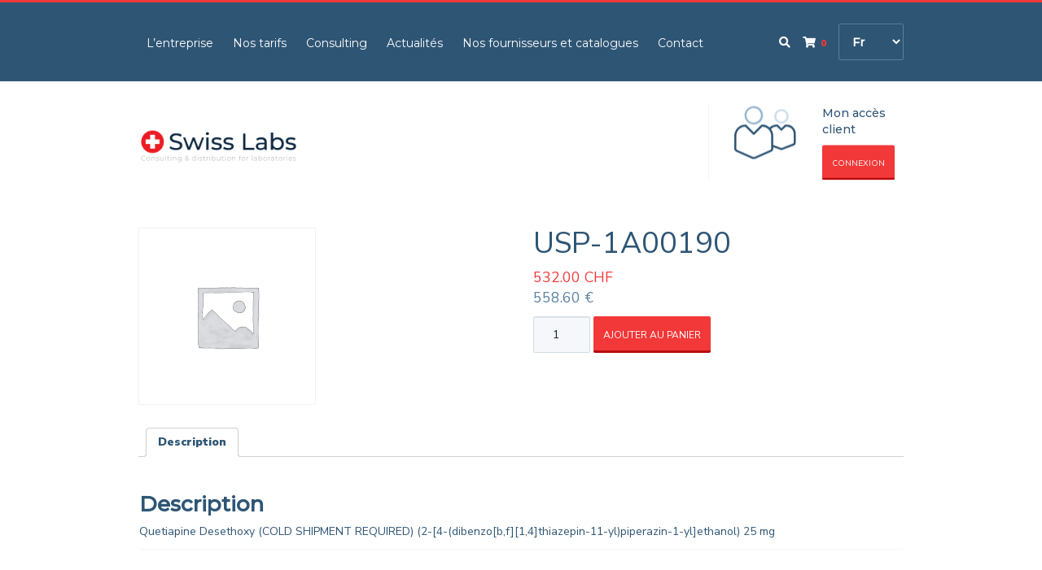

--- FILE ---
content_type: text/html; charset=UTF-8
request_url: https://www.swisslabs.eu/fr/produit/usp-1a00190/
body_size: 7809
content:
<!doctype html>
<html lang="fr-FR">
	<!--[if IE 7]>
<html class="ie ie7" lang="fr-FR">
<![endif]-->
<!--[if IE 8]>
<html class="ie ie8" lang="fr-FR">
<![endif]-->
<!--[if !(IE 7) | !(IE 8)  ]><!-->
<html lang="fr-FR">
<!--<![endif]-->
<head>
<meta charset="UTF-8" />
<meta name="viewport" content="width=device-width" />
<title>USP-1A00190 | Swiss Labs</title>
<link rel="profile" href="http://gmpg.org/xfn/11" />
<link rel="pingback" href="https://www.swisslabs.eu/xmlrpc.php" />
<link rel="icon" type="image/png" href="https://www.swisslabs.eu/wp-content/themes/swisslabs/assets/fav.png" />
<!--[if lt IE 9]>
<script src="https://www.swisslabs.eu/wp-content/themes/swisslabs/js/html5.js" type="text/javascript"></script>
<![endif]-->

<!-- SMARTSUPP -->
<script type="text/javascript">
var _smartsupp = _smartsupp || {};
_smartsupp.key = '2cc3904d0da79669bb99f0a663c13c6e7b2ef677';
// PREPROD CODE : 65bbdba24c32cf88096fdb358d4fdf7572b4b906
// PROD CODE : 2cc3904d0da79669bb99f0a663c13c6e7b2ef677
window.smartsupp||(function(d) {
  var s,c,o=smartsupp=function(){ o._.push(arguments)};o._=[];
  s=d.getElementsByTagName('script')[0];c=d.createElement('script');
  c.type='text/javascript';c.charset='iso-8859-1';c.async=true;
  c.src='https://www.smartsuppchat.com/loader.js?';s.parentNode.insertBefore(c,s);
})(document);


smartsupp('name', 'Guest User');
smartsupp('email', 'no-email');
smartsupp('variables', {
    company: {
        label: 'Societé',
        value: 'Unknown'
    },
    function: {
        label: 'Fonction',
        value: 'Unknown'
    },
    pays: {
        label: 'Pays',
        value: 'Unknown'
    }
});


smartsupp('translate', json, 'fr');
smartsupp('language','fr');

var json = {
   "widget": {
      "online": "Nous sommes en ligne",
      "offline": "Envoyez nous un message"
   },
   "online": {
      "title": "Chat en direct",
	  "infoTitle": "Swiss Labs",
      "infoDesc": "En ligne",
      "textareaPlaceholder": "Ecrivez votre message ici"
   },
   "offline": {
      "title": "Envoyez nous un message",
      "name": "Nom",
      "email": "Email (obligatoire)",
      "message": "Votre message (obligatoire)",
      "notice": "Nous sommes actuellement indisponibles. Merci de nous laisser un message, nous vous répondrons rapidement par e-mail."
   },
   "form": {
      "phone": "Téléphone",
      "company": "Société",
      "request": [
         "Requête",
         {
            "ref": "Demande de références",
            "prix": "Demande de prix",
            "echantillon": "Demande d'échantillons / colonnes à l'essai",
            "autre": "Autre"
         }
      ]
   }
};

smartsupp('theme:options', {
	widgetWidth: 250,
	widgetHeight: 50,
	panelWidth: 350,
	panelHeight: 550,
	offlineHeight: 600,
	offlineWidth: 400
});
smartsupp('theme:colors', {
	primary: '#2e5574',
	primaryText: '#FFFFFF',
	widget: '#2e5574',
	widgetText: '#FFFFFF'
});
_smartsupp.offlineControls = [
  {
    xtype: "textinput",
    name: "phone",
    label: json.form.phone,
    required: false
  },
  {
    xtype: "textinput",
    name: "company",
    label: json.form.company,
    required: false
  },
  {
    xtype: "select",
    name: "request",
    label: json.form.request[0],
    required: false,
    value: "autre",
	items: json.form.request[1]
  }
];
</script>

<link rel='dns-prefetch' href='//use.fontawesome.com' />
<link rel='stylesheet' id='wp-block-library-css'  href='https://www.swisslabs.eu/wp-includes/css/dist/block-library/style.min.css' type='text/css' media='all' />
<link rel='stylesheet' id='wphb-1-css'  href='https://www.swisslabs.eu/wp-content/uploads/hummingbird-assets/0e7be5b79fe2095396025331875e5954.css' type='text/css' media='all' />
<link rel='stylesheet' id='woocommerce-layout-css'  href='https://www.swisslabs.eu/wp-content/plugins/woocommerce/assets/css/woocommerce-layout.css' type='text/css' media='all' />
<link rel='stylesheet' id='woocommerce-smallscreen-css'  href='https://www.swisslabs.eu/wp-content/plugins/woocommerce/assets/css/woocommerce-smallscreen.css' type='text/css' media='only screen and (max-width: 768px)' />
<link rel='stylesheet' id='woocommerce-general-css'  href='https://www.swisslabs.eu/wp-content/plugins/woocommerce/assets/css/woocommerce.css' type='text/css' media='all' />
<style id='woocommerce-inline-inline-css' type='text/css'>
.woocommerce form .form-row .required { visibility: visible; }
</style>
<link rel='stylesheet' id='sl-style-css'  href='https://www.swisslabs.eu/wp-content/themes/swisslabs/css/sl-style.css' type='text/css' media='all' />
<!--[if lt IE 9]>
<link rel='stylesheet' id='sl-ie-css'  href='https://www.swisslabs.eu/wp-content/uploads/hummingbird-assets/1108341831226339d85e95236020af32.css' type='text/css' media='all' />
<![endif]-->
<link rel='stylesheet' id='wphb-2-css'  href='https://www.swisslabs.eu/wp-content/uploads/hummingbird-assets/c9ba7eae2543eccf05ca5b7a1b792c3c.css' type='text/css' media='all' />
<link rel='stylesheet' id='font-awesome-v5-css'  href='https://use.fontawesome.com/releases/v5.8.1/css/all.css' type='text/css' media='all' />
<script type='text/javascript' src='https://www.swisslabs.eu/wp-content/uploads/hummingbird-assets/7b57578912d6512211e95ab161ca551c.js'></script>
<script type='text/javascript'>
/* <![CDATA[ */
var wc_add_to_cart_params = {"ajax_url":"\/wp-admin\/admin-ajax.php","wc_ajax_url":"\/fr\/?wc-ajax=%%endpoint%%","i18n_view_cart":"Voir le panier","cart_url":"https:\/\/www.swisslabs.eu\/fr\/panier\/","is_cart":"","cart_redirect_after_add":"no"};
/* ]]> */
</script>
<script type='text/javascript' src='https://www.swisslabs.eu/wp-content/uploads/hummingbird-assets/915bf992ad8312e6304052274ab162da.js'></script>
<script type='text/javascript'>
var dataLayer = [];
(function(w,d,s,l,i){w[l]=w[l]||[];w[l].push({'gtm.start':
			new Date().getTime(),event:'gtm.js'});var f=d.getElementsByTagName(s)[0],
			j=d.createElement(s),dl=l!='dataLayer'?'&l='+l:'';j.async=true;j.src=
			'https://www.googletagmanager.com/gtm.js?id='+i+dl;f.parentNode.insertBefore(j,f);
			})(window,document,'script','dataLayer','GTM-MBXB864');
</script>
<link rel='https://api.w.org/' href='https://www.swisslabs.eu/wp-json/' />
<link rel="EditURI" type="application/rsd+xml" title="RSD" href="https://www.swisslabs.eu/xmlrpc.php?rsd" />
<link rel="wlwmanifest" type="application/wlwmanifest+xml" href="https://www.swisslabs.eu/wp-includes/wlwmanifest.xml" /> 
<meta name="generator" content="WordPress 5.4.18" />
<meta name="generator" content="WooCommerce 3.6.7" />
<link rel='shortlink' href='https://www.swisslabs.eu/?p=410499' />
<link rel="alternate" type="application/json+oembed" href="https://www.swisslabs.eu/wp-json/oembed/1.0/embed?url=https%3A%2F%2Fwww.swisslabs.eu%2Ffr%2Fproduit%2Fusp-1a00190%2F" />
<link rel="alternate" type="text/xml+oembed" href="https://www.swisslabs.eu/wp-json/oembed/1.0/embed?url=https%3A%2F%2Fwww.swisslabs.eu%2Ffr%2Fproduit%2Fusp-1a00190%2F&#038;format=xml" />
<link rel="canonical" href="https://www.swisslabs.eu/fr/produit/usp-1a00190/" />
<meta name="description" content="Quetiapine Desethoxy (COLD SHIPMENT REQUIRED) (2-thiazepin-11-yl)piperazin-1-yl]ethanol) 25 mg" />
<meta name="google-site-verification" content="m8cJpLV0Ycdsttn6cv79ElkuBHV1Ttigmut-mu4_gHM" />
<script type="application/ld+json">{"@context":"https:\/\/schema.org","@graph":[{"@type":"Organization","@id":"https:\/\/www.swisslabs.eu\/#schema-publishing-organization","url":"https:\/\/www.swisslabs.eu","name":"Swiss Labs","logo":{"@type":"ImageObject","@id":"https:\/\/www.swisslabs.eu\/#schema-organization-logo","url":"https:\/\/www.swisslabs.eu\/wp-content\/uploads\/2022\/02\/logo-fr_FR.png","height":60,"width":60}},{"@type":"WebSite","@id":"https:\/\/www.swisslabs.eu\/#schema-website","url":"https:\/\/www.swisslabs.eu","name":"Swiss Labs","encoding":"UTF-8","potentialAction":{"@type":"SearchAction","target":"https:\/\/www.swisslabs.eu\/fr\/search\/{search_term_string}\/","query-input":"required name=search_term_string"}}]}</script>
<meta property="og:type" content="og:product" />
<meta property="og:url" content="https://www.swisslabs.eu/fr/produit/usp-1a00190/" />
<meta property="og:title" content="USP-1A00190 | Swiss Labs" />
<meta property="og:description" content="Quetiapine Desethoxy (COLD SHIPMENT REQUIRED) (2-thiazepin-11-yl)piperazin-1-yl]ethanol) 25 mg" />
<meta name="twitter:card" content="summary" />
<meta name="twitter:title" content="USP-1A00190 | Swiss Labs" />
<meta name="twitter:description" content="Quetiapine Desethoxy (COLD SHIPMENT REQUIRED) (2-thiazepin-11-yl)piperazin-1-yl]ethanol) 25 mg" />
<!-- /SEO -->
	<noscript><style>.woocommerce-product-gallery{ opacity: 1 !important; }</style></noscript>
						<!-- Google Analytics tracking code output by Beehive Analytics Pro -->
						<script async src="https://www.googletagmanager.com/gtag/js?id=UA-138520306-1&l=beehiveDataLayer"></script>
		<script>
						window.beehiveDataLayer = window.beehiveDataLayer || [];
			function beehive_ga() {beehiveDataLayer.push(arguments);}
			beehive_ga('js', new Date())
						beehive_ga('config', 'UA-138520306-1', {
				'anonymize_ip': true,
				'allow_google_signals': false,
			})
						beehive_ga('config', 'G-SKG14FXK7Z', {
				'anonymize_ip': true,
				'allow_google_signals': false,
			})
					</script>
		<meta name="generator" content="Powered by Visual Composer - drag and drop page builder for WordPress."/>
<!--[if lte IE 9]><link rel="stylesheet" type="text/css" href="https://www.swisslabs.eu/wp-content/plugins/js_composer/assets/css/vc_lte_ie9.min.css" media="screen"><![endif]--><noscript><style type="text/css"> .wpb_animate_when_almost_visible { opacity: 1; }</style></noscript>	<body class="product-template-default single single-product postid-410499 woocommerce woocommerce-page woocommerce-no-js full-width custom-background-empty wpb-js-composer js-comp-ver-5.0.1 vc_responsive">
		<div id="page" class="hfeed site">
		<!--[if IE]>
		<div class="alert alert-warning">
			You are using an <strong>outdated</strong> browser. Please <a href="http://browsehappy.com/">upgrade your browser</a> to improve your experience.		</div>
		<![endif]-->
		<header id="masthead" class="site-header" role="banner">

<div class="menu-bar hidden-lg hidden-md"><i class="fa fa-bars"></i></div>

<!-- <div class="header-socials hidden-xs hidden-sm">
				</div> -->

<div class="container">
	<div id="main-menu-container" class="menu-menu-principal-container"><ul id="main-menu" class="main-menu hidden-xs hidden-sm"><li id="menu-item-278" class="menu-item menu-item-type-post_type menu-item-object-page menu-item-278"><a href="https://www.swisslabs.eu/fr/a-propos/">L&rsquo;entreprise</a></li>
<li id="menu-item-160031" class="menu-item menu-item-type-custom menu-item-object-custom menu-item-160031"><a href="/fr/boutique/#top-tab">Nos tarifs</a></li>
<li id="menu-item-498" class="menu-item menu-item-type-post_type menu-item-object-page menu-item-498"><a href="https://www.swisslabs.eu/fr/consulting/">Consulting</a></li>
<li id="menu-item-223" class="menu-item menu-item-type-post_type menu-item-object-page menu-item-223"><a href="https://www.swisslabs.eu/fr/actualites/">Actualités</a></li>
<li id="menu-item-438" class="menu-item menu-item-type-post_type menu-item-object-page menu-item-438"><a href="https://www.swisslabs.eu/fr/fournisseurs-et-catalogues/">Nos fournisseurs et catalogues</a></li>
<li id="menu-item-226" class="menu-item menu-item-type-post_type menu-item-object-page menu-item-226"><a href="https://www.swisslabs.eu/fr/contactez-nous/">Contact</a></li>
</ul></div>
	<ul id="lang-menu-mobile">
			<li class="lang-item lang-item-17 lang-item-fr current-lang lang-item-first"><a  lang="fr-FR" hreflang="fr-FR" href="https://www.swisslabs.eu/fr/produit/usp-1a00190/">fr</a></li>
	<li class="lang-item lang-item-20 lang-item-en no-translation"><a  lang="en-GB" hreflang="en-GB" href="?lang=en">en</a></li>
	<li class="lang-item lang-item-25 lang-item-de no-translation"><a  lang="de-DE" hreflang="de-DE" href="?lang=de">de</a></li>
	</ul>

	<div id="lang-menu">
		<select name="lang_choice_1" id="lang_choice_1">
	<option value="fr" selected='selected'>fr</option>
	<option value="en">en</option>
	<option value="de">de</option>

</select>
<script type="text/javascript">
					//<![CDATA[
					var urls_1 = {"fr":"https:\/\/www.swisslabs.eu\/fr\/produit\/usp-1a00190\/","en":"?lang=en","de":"?lang=de"};
					document.getElementById( "lang_choice_1" ).onchange = function() {
						location.href = urls_1[this.value];
					}
					//]]>
				</script>	</div>

	<div class="cart-icon">
		<a href="https://www.swisslabs.eu/fr/panier/">
			<i class="fa fa-shopping-cart"></i> <span id="item-cart-count">0</span>
		</a>
	</div>

	<form class="search-form" action='https://www.swisslabs.eu/fr/boutique/#top-tab'>
		<div class="form-field-container">
			<input class="search-field" placeholder="Recherche sur le site" value="" type="text" name="s" id="s" />
			<button type="submit" class="search-btn"><i class="fa fa-search"></i></button>
		</div>
	</form>

	<button class="search-btn-mobile hidden-lg"><i class="fa fa-search"></i></button>
</div>

<script type="text/javascript">
jQuery(document.body).on( "wc_fragments_loaded", function(evt){
	jQuery.ajax({
		url: "https://www.swisslabs.eu/wp-admin/admin-ajax.php",
		data: {
			action: "cart_count_retriever"
		},
		success: function(data){
			jQuery('#item-cart-count').text( data );
		}
	});
} );

jQuery(".search-btn-mobile").on( "click", function(evt){
	evt.preventDefault();
	jQuery(".form-field-container").toggleClass('active');
} );
</script>
</header><!-- #masthead -->
		<div id="main" class="wrapper">
			<!-- <div class="container">
	<!-- ajout de ma nouvelle widget area --
		<div id="header-widget-area" class="nwa-header-widget widget-area" role="complementary">
	<li id="woocommerce_widget_cart-2" class="widget woocommerce widget_shopping_cart"><h2 class="widgettitle">Panier</h2>
<div class="widget_shopping_cart_content"></div></li>
	</div>
		<!-- fin nouvelle widget area --
</div> -->

<div class="subheader-container">
	<div class="container">
		<div class="subheader">
			<div class="logo"><a href="https://www.swisslabs.eu/fr/accueil"><img alt="logo" src="https://www.swisslabs.eu/wp-content/themes/swisslabs/assets/logo-fr_FR.png" /></a></div>
			<!-- <div class="tag-line">Société de conseil et de distribution<br><span class="col-red">pour les laboratoires</span></div> -->
			<div class="account">
				<div class="col2">
					<div class="text">Mon accès client</div>
					<a href="https://www.swisslabs.eu/fr/compte/" class="btn btn-small-margin btn-primary btn-sm">Connexion</a>
				</div>
				<div class="col1">
					<img alt="Compte" src="https://www.swisslabs.eu/wp-content/themes/swisslabs/assets/account.png" />
				</div>
			</div>
		</div>
	</div>
</div>
			<div id="content" role="main">
				<div class="container">
	<div id="primary" class="content-area"><main class="site-main margin-top-30" role="main">

		
			<div class="woocommerce-notices-wrapper"></div><div id="product-410499" class="product type-product post-410499 status-publish first instock shipping-taxable purchasable product-type-simple">

	
	<div class="row">
		<div class="col-sm-6">
			<div class="woocommerce-product-gallery woocommerce-product-gallery--without-images woocommerce-product-gallery--columns-4 images" data-columns="4" style="opacity: 0; transition: opacity .25s ease-in-out;">
	<figure class="woocommerce-product-gallery__wrapper">
		<div class="woocommerce-product-gallery__image--placeholder"><img src="https://www.swisslabs.eu/wp-content/plugins/woocommerce/assets/images/placeholder.png" alt="En attente de l’image du produit" class="wp-post-image" /></div>	</figure>
</div>
		</div>
		<div class="col-sm-6">
			<div class="summary entry-summary">
				<h1 class="product_title entry-title">USP-1A00190</h1><p class="price"><span class="woocommerce-Price-amount amount">532.00&nbsp;<span class="woocommerce-Price-currencySymbol">&#67;&#72;&#70;</span></span><br><span class="swiss-price">558.60&nbsp;€</span></p>

	
	<form class="cart" action="https://www.swisslabs.eu/fr/produit/usp-1a00190/" method="post" enctype='multipart/form-data'>
		
			<div class="quantity">
		<label class="screen-reader-text" for="quantity_694d57fecd3f1">quantité de USP-1A00190</label>
		<input
			type="number"
			id="quantity_694d57fecd3f1"
			class="input-text qty text"
			step="1"
			min="1"
			max=""
			name="quantity"
			value="1"
			title="Qté"
			size="4"
			inputmode="numeric" />
	</div>
	
		<button type="submit" name="add-to-cart" value="410499" class="single_add_to_cart_button button alt">Ajouter au panier</button>

			</form>

	
<div class="product_meta">

	
	
	
	
	
</div>
			</div>
		</div>
	</div>


	
	<div class="woocommerce-tabs wc-tabs-wrapper">
		<ul class="tabs wc-tabs" role="tablist">
							<li class="description_tab" id="tab-title-description" role="tab" aria-controls="tab-description">
					<a href="#tab-description">Description</a>
				</li>
					</ul>
					<div class="woocommerce-Tabs-panel woocommerce-Tabs-panel--description panel entry-content wc-tab" id="tab-description" role="tabpanel" aria-labelledby="tab-title-description">
				
  <h2>Description</h2>

<p>Quetiapine Desethoxy (COLD SHIPMENT REQUIRED) (2-[4-(dibenzo[b,f][1,4]thiazepin-11-yl)piperazin-1-yl]ethanol) 25 mg</p>
			</div>
			</div>

</div>


<div class="margin-bottom-20"></div>

		
	</main></div>
	
</div>			</div><!-- #content -->
		</div>

		<div id="dialog" title="Basic dialog">
			<div class="dialog-content"></div>
		</div>

		<footer id="colophon" role="contentinfo" class="">


<div class="blue-footer">
	<div class="container">
		<div class="row">
			<div class="col-sm-4">
				<div class="logo"><img src="https://www.swisslabs.eu/wp-content/themes/swisslabs/assets/logo-white-fr_FR.png" /></div>
				<div class="row addresses">
					<div class="col-md-6">
												<ul>
							<li><b>Suisse</b></li>
							<li class="col-light font-14 font-md-10 font-lg-14"><a target="_blank" style="color: #98b7d0;" href="https://www.google.com/maps/place/Dornacherstrasse+210,+4053+Basel,+Suisse/@47.5412466,7.5944082,17z/data=!4m2!3m1!1s0x4791b84616f3d03d:0x21f4f9b400880939">
								Dornacherstrasse 210<br>
								CH-4053 Basel							</a></li>
							<li class="font-14 font-md-10 font-lg-14"><a href="tel:+41 (0) 61 422 01 33">Tél. +41 (0) 61 422 01 33</a></li>
							<li class="font-14 font-md-10 font-lg-14">Fax. +41 (0) 61 422 01 34</li>
						</ul>
					</div>
					<div class="col-md-6">
						<ul>
							<li><b>France</b></li>
							<li class="col-light font-14 font-md-10 font-lg-14"><a target="_blank" style="color: #98b7d0;" href="https://www.google.com/maps/place/5+Rue+Victor+Schoelcher,+68200+Mulhouse/@47.7331635,7.2902366,17z/data=!4m6!1m3!3m2!1s0x47919b2b3005063f:0xc3fde79e499dac62!2s5+Rue+Victor+Schoelcher,+68200+Mulhouse!3m1!1s0x47919b2b3005063f:0xc3fde79e499dac62">
								5, rue Victor Schoelcher -<br>
								Parc des collines<br>
								F-68200 Mulhouse 							</a></li>
							<li class="font-14 font-md-10 font-lg-14"><a href="tel:+33(0) 3 89 65 34 89">Tél. +33(0) 3 89 65 34 89</a></li>
							<li class="font-14 font-md-10 font-lg-14">Fax. +33 (0) 3 89 65 34 90</li>
						</ul>
					</div>
					<div class="clearfix"></div>
					<div class="contact">
						<div class="col-md-6 margin-bottom-10">
							<a hreflang="fr" href="/contact" class="btn btn-small-margin btn-primary full-width">Contactez-nous</a>
						</div>
						<div class="col-md-6 margin-bottom-xs-30 margin-bottom-sm-10">
							<b>E-mail</b><br>
							<a href="mailto:info@swisslabs.eu">info@swisslabs.eu</a>
						</div>
					</div>
				</div>
			</div>
			<div class="col-sm-offset-1 col-sm-4">
				<div class="row">
					<div class="col-sm-6 margin-bottom-xs-30 margin-bottom-sm-0">
						<div id="footer-menu-container" class="menu-menu-principal-container"><ul id="footer-menu" class="footer-menu"><li class="menu-item menu-item-type-post_type menu-item-object-page menu-item-278"><a href="https://www.swisslabs.eu/fr/a-propos/">L&rsquo;entreprise</a></li>
<li class="menu-item menu-item-type-custom menu-item-object-custom menu-item-160031"><a href="/fr/boutique/#top-tab">Nos tarifs</a></li>
<li class="menu-item menu-item-type-post_type menu-item-object-page menu-item-498"><a href="https://www.swisslabs.eu/fr/consulting/">Consulting</a></li>
<li class="menu-item menu-item-type-post_type menu-item-object-page menu-item-223"><a href="https://www.swisslabs.eu/fr/actualites/">Actualités</a></li>
<li class="menu-item menu-item-type-post_type menu-item-object-page menu-item-438"><a href="https://www.swisslabs.eu/fr/fournisseurs-et-catalogues/">Nos fournisseurs et catalogues</a></li>
<li class="menu-item menu-item-type-post_type menu-item-object-page menu-item-226"><a href="https://www.swisslabs.eu/fr/contactez-nous/">Contact</a></li>
</ul></div>					</div>
					<div class="col-sm-6 menu-catalogue margin-bottom-xs-30 margin-bottom-sm-0">
						<div class="title">Catégories</div>
						<ul class="">
							<li><a hreflang="fr" href="https://www.swisslabs.eu/fr/categorie-produit/analyse-lc-et-gc/">Analyses GC &amp; LC</a></li><li><a hreflang="fr" href="https://www.swisslabs.eu/fr/categorie-produit/consommables/">Consommables</a></li><li><a hreflang="fr" href="https://www.swisslabs.eu/fr/categorie-produit/flacons-et-bouchons/">Flacons et bouchons</a></li><li><a hreflang="fr" href="https://www.swisslabs.eu/fr/categorie-produit/oenologie-et-alimentaire/">Oenologie et alimentaire</a></li><li><a hreflang="fr" href="https://www.swisslabs.eu/fr/categorie-produit/preparation-dechantillons/">Préparation d‘échantillons</a></li><li><a hreflang="fr" href="https://www.swisslabs.eu/fr/categorie-produit/purification/">Purification</a></li><li><a hreflang="fr" href="https://www.swisslabs.eu/fr/categorie-produit/standards-et-etalons/">Standards et étalons</a></li>						</ul>
					</div>
				</div>
			</div>
			<div class="col-sm-3">
				<div class="account-footer">
					<div class="col1">
						<img src="https://www.swisslabs.eu/wp-content/themes/swisslabs/assets/account-footer.png" />
					</div>
					<div class="col2">
						<div class="text">Mon accès client</div>
						<a href="https://www.swisslabs.eu/fr/compte/" class="btn btn-small-margin btn-primary btn-sm">Connexion</a>
					</div>
				</div>
				<div class="clearfix"></div>

				<hr style="border-color:#2B4E6B; margin-top: 50px; margin-bottom: 50px;" />

				<div class="meta-footer margin-top-15 font-12">
					<a href="/fr/mentions-legales">Mentions légales</a> - <a href="/fr/cgv">Conditions générales de vente</a><br>
					Developpement <a target="_blank" href="https://www.gravinda.fr/?utm_source=swisslabs&utm_medium=footer&utm_campaign=backlink">GRAVINDA</a> - Design <a target="_blank" href="https://www.touchfordiffusion.com/">T4D</a>				</div>
			</div>
		</div>
	</div>
</div>
</footer><!-- #colophon -->

<script>
jQuery(document).ready(function(){
	jQuery('.actu-box').matchHeight({
		byRow: true,
		property: 'height',
		target: null,
		remove: false
	});

	jQuery('.carousel-partners-item').matchHeight({
		byRow: false,
		property: 'height',
		target: null,
		remove: false
	});

	jQuery('.sh').matchHeight({
		byRow: true,
		property: 'height',
		target: null,
		remove: false
	});
});
</script>		</div><!-- #page -->

				<noscript>
			<iframe src="https://www.googletagmanager.com/ns.html?id=GTM-MBXB864" height="0" width="0" style="display:none;visibility:hidden"></iframe>
		</noscript>
		<script type="application/ld+json">{"@context":"https:\/\/schema.org\/","@type":"Product","@id":"https:\/\/www.swisslabs.eu\/fr\/produit\/usp-1a00190\/#product","name":"USP-1A00190","url":"https:\/\/www.swisslabs.eu\/fr\/produit\/usp-1a00190\/","image":false,"description":"Quetiapine Desethoxy (COLD SHIPMENT REQUIRED) (2-[4-(dibenzo[b,f][1,4]thiazepin-11-yl)piperazin-1-yl]ethanol) 25 mg","sku":410499,"offers":[{"@type":"Offer","price":"532.00","priceValidUntil":"2026-12-31","priceSpecification":{"price":"532.00","priceCurrency":"CHF","valueAddedTaxIncluded":"false"},"priceCurrency":"CHF","availability":"http:\/\/schema.org\/InStock","url":"https:\/\/www.swisslabs.eu\/fr\/produit\/usp-1a00190\/","seller":{"@type":"Organization","name":"Swiss Labs","url":"https:\/\/www.swisslabs.eu"}}]}</script>	<script type="text/javascript">
		var c = document.body.className;
		c = c.replace(/woocommerce-no-js/, 'woocommerce-js');
		document.body.className = c;
	</script>
	<script type='text/javascript'>
/* <![CDATA[ */
var wc_cart_fragments_params = {"ajax_url":"\/wp-admin\/admin-ajax.php","wc_ajax_url":"\/fr\/?wc-ajax=%%endpoint%%","cart_hash_key":"wc_cart_hash_e51234d66c1b6e760adb429ea638cf8b","fragment_name":"wc_fragments_e51234d66c1b6e760adb429ea638cf8b","request_timeout":"5000"};;;var woocommerce_params = {"ajax_url":"\/wp-admin\/admin-ajax.php","wc_ajax_url":"\/fr\/?wc-ajax=%%endpoint%%"};;;var wc_single_product_params = {"i18n_required_rating_text":"Veuillez s\u00e9lectionner une note","review_rating_required":"yes","flexslider":{"rtl":false,"animation":"slide","smoothHeight":true,"directionNav":false,"controlNav":"thumbnails","slideshow":false,"animationSpeed":500,"animationLoop":false,"allowOneSlide":false},"zoom_enabled":"","zoom_options":[],"photoswipe_enabled":"","photoswipe_options":{"shareEl":false,"closeOnScroll":false,"history":false,"hideAnimationDuration":0,"showAnimationDuration":0},"flexslider_enabled":""};;;var wpcf7 = {"apiSettings":{"root":"https:\/\/www.swisslabs.eu\/wp-json\/contact-form-7\/v1","namespace":"contact-form-7\/v1"}};
/* ]]> */
</script>
<script type='text/javascript' src='https://www.swisslabs.eu/wp-content/uploads/hummingbird-assets/cd7a435a7a49d0f3ff26593e252e435c.js'></script>
	</body>
</html>


--- FILE ---
content_type: text/css
request_url: https://www.swisslabs.eu/wp-content/themes/swisslabs/css/sl-style.css
body_size: 38567
content:
@import url('https://fonts.googleapis.com/css?family=Montserrat:400,500|Nunito+Sans:300,400,900');
@import url("https://fast.fonts.net/lt/1.css?apiType=css&c=05e8dd10-2119-4e45-aa6e-b35421a05ff9&fontids=1475470,1475476,1475488");
/* Polices */
@font-face {
  font-family: "Antique Olive W04 Light";
  src: url("fonts/1475470/f7c39d7b-dfc4-4a16-bcbb-b7a6f7ab922c.eot?#iefix");
  src: url("fonts/1475470/f7c39d7b-dfc4-4a16-bcbb-b7a6f7ab922c.eot?#iefix") format("eot"), url("fonts/1475470/0808741a-1f6b-402b-9818-743325eadf9c.woff2") format("woff2"), url("fonts/1475470/c3918066-d161-437f-aba1-3063cd2cc316.woff") format("woff"), url("fonts/1475470/0c9e46ad-7371-49ec-ab42-fdf511306baf.ttf") format("truetype");
}
@font-face {
  font-family: "Antique Olive W04 Roman";
  src: url("fonts/1475476/384e4496-21d4-4600-8615-c33fce5d662d.eot?#iefix");
  src: url("fonts/1475476/384e4496-21d4-4600-8615-c33fce5d662d.eot?#iefix") format("eot"), url("fonts/1475476/2fb4fe9e-cc5d-4301-a6e8-42afc3323d04.woff2") format("woff2"), url("fonts/1475476/02ea39e9-b1fb-41cd-b824-d01f97d9400e.woff") format("woff"), url("fonts/1475476/04f6bfa6-1c72-42f0-9668-5dc56384fcfd.ttf") format("truetype");
}
@font-face {
  font-family: "Antique Olive W04 Bold";
  src: url("fonts/1475488/374ed800-e8ff-451c-8a67-cc70d38ac09c.eot?#iefix");
  src: url("fonts/1475488/374ed800-e8ff-451c-8a67-cc70d38ac09c.eot?#iefix") format("eot"), url("fonts/1475488/c05ab832-24cd-4c85-8e6e-48af08a9b20f.woff2") format("woff2"), url("fonts/1475488/7e9d0458-5943-406d-845d-9e35639304fb.woff") format("woff"), url("fonts/1475488/2e2720ee-c495-4c0e-93ae-2c4ef0ad6f50.ttf") format("truetype");
}
/** Bootstrap **/
/*!
 * Bootstrap v3.3.7 (http://getbootstrap.com)
 * Copyright 2011-2016 Twitter, Inc.
 * Licensed under MIT (https://github.com/twbs/bootstrap/blob/master/LICENSE)
 */
/*! normalize.css v3.0.3 | MIT License | github.com/necolas/normalize.css */
html {
  font-family: sans-serif;
  -ms-text-size-adjust: 100%;
  -webkit-text-size-adjust: 100%;
}
body {
  margin: 0;
}
article,
aside,
details,
figcaption,
figure,
footer,
header,
hgroup,
main,
menu,
nav,
section,
summary {
  display: block;
}
audio,
canvas,
progress,
video {
  display: inline-block;
  vertical-align: baseline;
}
audio:not([controls]) {
  display: none;
  height: 0;
}
[hidden],
template {
  display: none;
}
a {
  background-color: transparent;
}
a:active,
a:hover {
  outline: 0;
}
abbr[title] {
  border-bottom: 1px dotted;
}
b,
strong {
  font-weight: bold;
}
dfn {
  font-style: italic;
}
h1 {
  font-size: 2em;
  margin: 0.67em 0;
}
mark {
  background: #ff0;
  color: #000;
}
small {
  font-size: 80%;
}
sub,
sup {
  font-size: 75%;
  line-height: 0;
  position: relative;
  vertical-align: baseline;
}
sup {
  top: -0.5em;
}
sub {
  bottom: -0.25em;
}
img {
  border: 0;
}
svg:not(:root) {
  overflow: hidden;
}
figure {
  margin: 1em 40px;
}
hr {
  box-sizing: content-box;
  height: 0;
}
pre {
  overflow: auto;
}
code,
kbd,
pre,
samp {
  font-family: monospace, monospace;
  font-size: 1em;
}
button,
input,
optgroup,
select,
textarea {
  color: inherit;
  font: inherit;
  margin: 0;
}
button {
  overflow: visible;
}
button,
select {
  text-transform: none;
}
button,
html input[type="button"],
input[type="reset"],
input[type="submit"] {
  -webkit-appearance: button;
  cursor: pointer;
}
button[disabled],
html input[disabled] {
  cursor: default;
}
button::-moz-focus-inner,
input::-moz-focus-inner {
  border: 0;
  padding: 0;
}
input {
  line-height: normal;
}
input[type="checkbox"],
input[type="radio"] {
  box-sizing: border-box;
  padding: 0;
}
input[type="number"]::-webkit-inner-spin-button,
input[type="number"]::-webkit-outer-spin-button {
  height: auto;
}
input[type="search"] {
  -webkit-appearance: textfield;
  box-sizing: content-box;
}
input[type="search"]::-webkit-search-cancel-button,
input[type="search"]::-webkit-search-decoration {
  -webkit-appearance: none;
}
fieldset {
  border: 1px solid #c0c0c0;
  margin: 0 2px;
  padding: 0.35em 0.625em 0.75em;
}
legend {
  border: 0;
  padding: 0;
}
textarea {
  overflow: auto;
}
optgroup {
  font-weight: bold;
}
table {
  border-collapse: collapse;
  border-spacing: 0;
}
td,
th {
  padding: 0;
}
/*! Source: https://github.com/h5bp/html5-boilerplate/blob/master/src/css/main.css */
@media print {
  *,
  *:before,
  *:after {
    background: transparent !important;
    color: #000 !important;
    box-shadow: none !important;
    text-shadow: none !important;
  }
  a,
  a:visited {
    text-decoration: underline;
  }
  a[href]:after {
    content: " (" attr(href) ")";
  }
  abbr[title]:after {
    content: " (" attr(title) ")";
  }
  a[href^="#"]:after,
  a[href^="javascript:"]:after {
    content: "";
  }
  pre,
  blockquote {
    border: 1px solid #999;
    page-break-inside: avoid;
  }
  thead {
    display: table-header-group;
  }
  tr,
  img {
    page-break-inside: avoid;
  }
  img {
    max-width: 100% !important;
  }
  p,
  h2,
  h3 {
    orphans: 3;
    widows: 3;
  }
  h2,
  h3 {
    page-break-after: avoid;
  }
  .navbar {
    display: none;
  }
  .btn > .caret,
  .dropup > .btn > .caret {
    border-top-color: #000 !important;
  }
  .label {
    border: 1px solid #000;
  }
  .table {
    border-collapse: collapse !important;
  }
  .table td,
  .table th {
    background-color: #fff !important;
  }
  .table-bordered th,
  .table-bordered td {
    border: 1px solid #ddd !important;
  }
}
@font-face {
  font-family: 'Glyphicons Halflings';
  src: url('https://www.swisslabs.eu/wp-content/themes/swisslabs/css/fonts/glyphicons-halflings-regular.eot');
  src: url('https://www.swisslabs.eu/wp-content/themes/swisslabs/css/fonts/glyphicons-halflings-regular.eot?#iefix') format('embedded-opentype'), url('https://www.swisslabs.eu/wp-content/themes/swisslabs/css/fonts/glyphicons-halflings-regular.woff2') format('woff2'), url('https://www.swisslabs.eu/wp-content/themes/swisslabs/css/fonts/glyphicons-halflings-regular.woff') format('woff'), url('https://www.swisslabs.eu/wp-content/themes/swisslabs/css/fonts/glyphicons-halflings-regular.ttf') format('truetype'), url('https://www.swisslabs.eu/wp-content/themes/swisslabs/css/fonts/glyphicons-halflings-regular.svg#glyphicons_halflingsregular') format('svg');
}
.glyphicon {
  position: relative;
  top: 1px;
  display: inline-block;
  font-family: 'Glyphicons Halflings';
  font-style: normal;
  font-weight: normal;
  line-height: 1;
  -webkit-font-smoothing: antialiased;
  -moz-osx-font-smoothing: grayscale;
}
.glyphicon-asterisk:before {
  content: "\002a";
}
.glyphicon-plus:before {
  content: "\002b";
}
.glyphicon-euro:before,
.glyphicon-eur:before {
  content: "\20ac";
}
.glyphicon-minus:before {
  content: "\2212";
}
.glyphicon-cloud:before {
  content: "\2601";
}
.glyphicon-envelope:before {
  content: "\2709";
}
.glyphicon-pencil:before {
  content: "\270f";
}
.glyphicon-glass:before {
  content: "\e001";
}
.glyphicon-music:before {
  content: "\e002";
}
.glyphicon-search:before {
  content: "\e003";
}
.glyphicon-heart:before {
  content: "\e005";
}
.glyphicon-star:before {
  content: "\e006";
}
.glyphicon-star-empty:before {
  content: "\e007";
}
.glyphicon-user:before {
  content: "\e008";
}
.glyphicon-film:before {
  content: "\e009";
}
.glyphicon-th-large:before {
  content: "\e010";
}
.glyphicon-th:before {
  content: "\e011";
}
.glyphicon-th-list:before {
  content: "\e012";
}
.glyphicon-ok:before {
  content: "\e013";
}
.glyphicon-remove:before {
  content: "\e014";
}
.glyphicon-zoom-in:before {
  content: "\e015";
}
.glyphicon-zoom-out:before {
  content: "\e016";
}
.glyphicon-off:before {
  content: "\e017";
}
.glyphicon-signal:before {
  content: "\e018";
}
.glyphicon-cog:before {
  content: "\e019";
}
.glyphicon-trash:before {
  content: "\e020";
}
.glyphicon-home:before {
  content: "\e021";
}
.glyphicon-file:before {
  content: "\e022";
}
.glyphicon-time:before {
  content: "\e023";
}
.glyphicon-road:before {
  content: "\e024";
}
.glyphicon-download-alt:before {
  content: "\e025";
}
.glyphicon-download:before {
  content: "\e026";
}
.glyphicon-upload:before {
  content: "\e027";
}
.glyphicon-inbox:before {
  content: "\e028";
}
.glyphicon-play-circle:before {
  content: "\e029";
}
.glyphicon-repeat:before {
  content: "\e030";
}
.glyphicon-refresh:before {
  content: "\e031";
}
.glyphicon-list-alt:before {
  content: "\e032";
}
.glyphicon-lock:before {
  content: "\e033";
}
.glyphicon-flag:before {
  content: "\e034";
}
.glyphicon-headphones:before {
  content: "\e035";
}
.glyphicon-volume-off:before {
  content: "\e036";
}
.glyphicon-volume-down:before {
  content: "\e037";
}
.glyphicon-volume-up:before {
  content: "\e038";
}
.glyphicon-qrcode:before {
  content: "\e039";
}
.glyphicon-barcode:before {
  content: "\e040";
}
.glyphicon-tag:before {
  content: "\e041";
}
.glyphicon-tags:before {
  content: "\e042";
}
.glyphicon-book:before {
  content: "\e043";
}
.glyphicon-bookmark:before {
  content: "\e044";
}
.glyphicon-print:before {
  content: "\e045";
}
.glyphicon-camera:before {
  content: "\e046";
}
.glyphicon-font:before {
  content: "\e047";
}
.glyphicon-bold:before {
  content: "\e048";
}
.glyphicon-italic:before {
  content: "\e049";
}
.glyphicon-text-height:before {
  content: "\e050";
}
.glyphicon-text-width:before {
  content: "\e051";
}
.glyphicon-align-left:before {
  content: "\e052";
}
.glyphicon-align-center:before {
  content: "\e053";
}
.glyphicon-align-right:before {
  content: "\e054";
}
.glyphicon-align-justify:before {
  content: "\e055";
}
.glyphicon-list:before {
  content: "\e056";
}
.glyphicon-indent-left:before {
  content: "\e057";
}
.glyphicon-indent-right:before {
  content: "\e058";
}
.glyphicon-facetime-video:before {
  content: "\e059";
}
.glyphicon-picture:before {
  content: "\e060";
}
.glyphicon-map-marker:before {
  content: "\e062";
}
.glyphicon-adjust:before {
  content: "\e063";
}
.glyphicon-tint:before {
  content: "\e064";
}
.glyphicon-edit:before {
  content: "\e065";
}
.glyphicon-share:before {
  content: "\e066";
}
.glyphicon-check:before {
  content: "\e067";
}
.glyphicon-move:before {
  content: "\e068";
}
.glyphicon-step-backward:before {
  content: "\e069";
}
.glyphicon-fast-backward:before {
  content: "\e070";
}
.glyphicon-backward:before {
  content: "\e071";
}
.glyphicon-play:before {
  content: "\e072";
}
.glyphicon-pause:before {
  content: "\e073";
}
.glyphicon-stop:before {
  content: "\e074";
}
.glyphicon-forward:before {
  content: "\e075";
}
.glyphicon-fast-forward:before {
  content: "\e076";
}
.glyphicon-step-forward:before {
  content: "\e077";
}
.glyphicon-eject:before {
  content: "\e078";
}
.glyphicon-chevron-left:before {
  content: "\e079";
}
.glyphicon-chevron-right:before {
  content: "\e080";
}
.glyphicon-plus-sign:before {
  content: "\e081";
}
.glyphicon-minus-sign:before {
  content: "\e082";
}
.glyphicon-remove-sign:before {
  content: "\e083";
}
.glyphicon-ok-sign:before {
  content: "\e084";
}
.glyphicon-question-sign:before {
  content: "\e085";
}
.glyphicon-info-sign:before {
  content: "\e086";
}
.glyphicon-screenshot:before {
  content: "\e087";
}
.glyphicon-remove-circle:before {
  content: "\e088";
}
.glyphicon-ok-circle:before {
  content: "\e089";
}
.glyphicon-ban-circle:before {
  content: "\e090";
}
.glyphicon-arrow-left:before {
  content: "\e091";
}
.glyphicon-arrow-right:before {
  content: "\e092";
}
.glyphicon-arrow-up:before {
  content: "\e093";
}
.glyphicon-arrow-down:before {
  content: "\e094";
}
.glyphicon-share-alt:before {
  content: "\e095";
}
.glyphicon-resize-full:before {
  content: "\e096";
}
.glyphicon-resize-small:before {
  content: "\e097";
}
.glyphicon-exclamation-sign:before {
  content: "\e101";
}
.glyphicon-gift:before {
  content: "\e102";
}
.glyphicon-leaf:before {
  content: "\e103";
}
.glyphicon-fire:before {
  content: "\e104";
}
.glyphicon-eye-open:before {
  content: "\e105";
}
.glyphicon-eye-close:before {
  content: "\e106";
}
.glyphicon-warning-sign:before {
  content: "\e107";
}
.glyphicon-plane:before {
  content: "\e108";
}
.glyphicon-calendar:before {
  content: "\e109";
}
.glyphicon-random:before {
  content: "\e110";
}
.glyphicon-comment:before {
  content: "\e111";
}
.glyphicon-magnet:before {
  content: "\e112";
}
.glyphicon-chevron-up:before {
  content: "\e113";
}
.glyphicon-chevron-down:before {
  content: "\e114";
}
.glyphicon-retweet:before {
  content: "\e115";
}
.glyphicon-shopping-cart:before {
  content: "\e116";
}
.glyphicon-folder-close:before {
  content: "\e117";
}
.glyphicon-folder-open:before {
  content: "\e118";
}
.glyphicon-resize-vertical:before {
  content: "\e119";
}
.glyphicon-resize-horizontal:before {
  content: "\e120";
}
.glyphicon-hdd:before {
  content: "\e121";
}
.glyphicon-bullhorn:before {
  content: "\e122";
}
.glyphicon-bell:before {
  content: "\e123";
}
.glyphicon-certificate:before {
  content: "\e124";
}
.glyphicon-thumbs-up:before {
  content: "\e125";
}
.glyphicon-thumbs-down:before {
  content: "\e126";
}
.glyphicon-hand-right:before {
  content: "\e127";
}
.glyphicon-hand-left:before {
  content: "\e128";
}
.glyphicon-hand-up:before {
  content: "\e129";
}
.glyphicon-hand-down:before {
  content: "\e130";
}
.glyphicon-circle-arrow-right:before {
  content: "\e131";
}
.glyphicon-circle-arrow-left:before {
  content: "\e132";
}
.glyphicon-circle-arrow-up:before {
  content: "\e133";
}
.glyphicon-circle-arrow-down:before {
  content: "\e134";
}
.glyphicon-globe:before {
  content: "\e135";
}
.glyphicon-wrench:before {
  content: "\e136";
}
.glyphicon-tasks:before {
  content: "\e137";
}
.glyphicon-filter:before {
  content: "\e138";
}
.glyphicon-briefcase:before {
  content: "\e139";
}
.glyphicon-fullscreen:before {
  content: "\e140";
}
.glyphicon-dashboard:before {
  content: "\e141";
}
.glyphicon-paperclip:before {
  content: "\e142";
}
.glyphicon-heart-empty:before {
  content: "\e143";
}
.glyphicon-link:before {
  content: "\e144";
}
.glyphicon-phone:before {
  content: "\e145";
}
.glyphicon-pushpin:before {
  content: "\e146";
}
.glyphicon-usd:before {
  content: "\e148";
}
.glyphicon-gbp:before {
  content: "\e149";
}
.glyphicon-sort:before {
  content: "\e150";
}
.glyphicon-sort-by-alphabet:before {
  content: "\e151";
}
.glyphicon-sort-by-alphabet-alt:before {
  content: "\e152";
}
.glyphicon-sort-by-order:before {
  content: "\e153";
}
.glyphicon-sort-by-order-alt:before {
  content: "\e154";
}
.glyphicon-sort-by-attributes:before {
  content: "\e155";
}
.glyphicon-sort-by-attributes-alt:before {
  content: "\e156";
}
.glyphicon-unchecked:before {
  content: "\e157";
}
.glyphicon-expand:before {
  content: "\e158";
}
.glyphicon-collapse-down:before {
  content: "\e159";
}
.glyphicon-collapse-up:before {
  content: "\e160";
}
.glyphicon-log-in:before {
  content: "\e161";
}
.glyphicon-flash:before {
  content: "\e162";
}
.glyphicon-log-out:before {
  content: "\e163";
}
.glyphicon-new-window:before {
  content: "\e164";
}
.glyphicon-record:before {
  content: "\e165";
}
.glyphicon-save:before {
  content: "\e166";
}
.glyphicon-open:before {
  content: "\e167";
}
.glyphicon-saved:before {
  content: "\e168";
}
.glyphicon-import:before {
  content: "\e169";
}
.glyphicon-export:before {
  content: "\e170";
}
.glyphicon-send:before {
  content: "\e171";
}
.glyphicon-floppy-disk:before {
  content: "\e172";
}
.glyphicon-floppy-saved:before {
  content: "\e173";
}
.glyphicon-floppy-remove:before {
  content: "\e174";
}
.glyphicon-floppy-save:before {
  content: "\e175";
}
.glyphicon-floppy-open:before {
  content: "\e176";
}
.glyphicon-credit-card:before {
  content: "\e177";
}
.glyphicon-transfer:before {
  content: "\e178";
}
.glyphicon-cutlery:before {
  content: "\e179";
}
.glyphicon-header:before {
  content: "\e180";
}
.glyphicon-compressed:before {
  content: "\e181";
}
.glyphicon-earphone:before {
  content: "\e182";
}
.glyphicon-phone-alt:before {
  content: "\e183";
}
.glyphicon-tower:before {
  content: "\e184";
}
.glyphicon-stats:before {
  content: "\e185";
}
.glyphicon-sd-video:before {
  content: "\e186";
}
.glyphicon-hd-video:before {
  content: "\e187";
}
.glyphicon-subtitles:before {
  content: "\e188";
}
.glyphicon-sound-stereo:before {
  content: "\e189";
}
.glyphicon-sound-dolby:before {
  content: "\e190";
}
.glyphicon-sound-5-1:before {
  content: "\e191";
}
.glyphicon-sound-6-1:before {
  content: "\e192";
}
.glyphicon-sound-7-1:before {
  content: "\e193";
}
.glyphicon-copyright-mark:before {
  content: "\e194";
}
.glyphicon-registration-mark:before {
  content: "\e195";
}
.glyphicon-cloud-download:before {
  content: "\e197";
}
.glyphicon-cloud-upload:before {
  content: "\e198";
}
.glyphicon-tree-conifer:before {
  content: "\e199";
}
.glyphicon-tree-deciduous:before {
  content: "\e200";
}
.glyphicon-cd:before {
  content: "\e201";
}
.glyphicon-save-file:before {
  content: "\e202";
}
.glyphicon-open-file:before {
  content: "\e203";
}
.glyphicon-level-up:before {
  content: "\e204";
}
.glyphicon-copy:before {
  content: "\e205";
}
.glyphicon-paste:before {
  content: "\e206";
}
.glyphicon-alert:before {
  content: "\e209";
}
.glyphicon-equalizer:before {
  content: "\e210";
}
.glyphicon-king:before {
  content: "\e211";
}
.glyphicon-queen:before {
  content: "\e212";
}
.glyphicon-pawn:before {
  content: "\e213";
}
.glyphicon-bishop:before {
  content: "\e214";
}
.glyphicon-knight:before {
  content: "\e215";
}
.glyphicon-baby-formula:before {
  content: "\e216";
}
.glyphicon-tent:before {
  content: "\26fa";
}
.glyphicon-blackboard:before {
  content: "\e218";
}
.glyphicon-bed:before {
  content: "\e219";
}
.glyphicon-apple:before {
  content: "\f8ff";
}
.glyphicon-erase:before {
  content: "\e221";
}
.glyphicon-hourglass:before {
  content: "\231b";
}
.glyphicon-lamp:before {
  content: "\e223";
}
.glyphicon-duplicate:before {
  content: "\e224";
}
.glyphicon-piggy-bank:before {
  content: "\e225";
}
.glyphicon-scissors:before {
  content: "\e226";
}
.glyphicon-bitcoin:before {
  content: "\e227";
}
.glyphicon-btc:before {
  content: "\e227";
}
.glyphicon-xbt:before {
  content: "\e227";
}
.glyphicon-yen:before {
  content: "\00a5";
}
.glyphicon-jpy:before {
  content: "\00a5";
}
.glyphicon-ruble:before {
  content: "\20bd";
}
.glyphicon-rub:before {
  content: "\20bd";
}
.glyphicon-scale:before {
  content: "\e230";
}
.glyphicon-ice-lolly:before {
  content: "\e231";
}
.glyphicon-ice-lolly-tasted:before {
  content: "\e232";
}
.glyphicon-education:before {
  content: "\e233";
}
.glyphicon-option-horizontal:before {
  content: "\e234";
}
.glyphicon-option-vertical:before {
  content: "\e235";
}
.glyphicon-menu-hamburger:before {
  content: "\e236";
}
.glyphicon-modal-window:before {
  content: "\e237";
}
.glyphicon-oil:before {
  content: "\e238";
}
.glyphicon-grain:before {
  content: "\e239";
}
.glyphicon-sunglasses:before {
  content: "\e240";
}
.glyphicon-text-size:before {
  content: "\e241";
}
.glyphicon-text-color:before {
  content: "\e242";
}
.glyphicon-text-background:before {
  content: "\e243";
}
.glyphicon-object-align-top:before {
  content: "\e244";
}
.glyphicon-object-align-bottom:before {
  content: "\e245";
}
.glyphicon-object-align-horizontal:before {
  content: "\e246";
}
.glyphicon-object-align-left:before {
  content: "\e247";
}
.glyphicon-object-align-vertical:before {
  content: "\e248";
}
.glyphicon-object-align-right:before {
  content: "\e249";
}
.glyphicon-triangle-right:before {
  content: "\e250";
}
.glyphicon-triangle-left:before {
  content: "\e251";
}
.glyphicon-triangle-bottom:before {
  content: "\e252";
}
.glyphicon-triangle-top:before {
  content: "\e253";
}
.glyphicon-console:before {
  content: "\e254";
}
.glyphicon-superscript:before {
  content: "\e255";
}
.glyphicon-subscript:before {
  content: "\e256";
}
.glyphicon-menu-left:before {
  content: "\e257";
}
.glyphicon-menu-right:before {
  content: "\e258";
}
.glyphicon-menu-down:before {
  content: "\e259";
}
.glyphicon-menu-up:before {
  content: "\e260";
}
* {
  -ms-box-sizing: border-box;
  -moz-box-sizing: border-box;
  -webkit-box-sizing: border-box;
  box-sizing: border-box;
}
*:before,
*:after {
  -ms-box-sizing: border-box;
  -moz-box-sizing: border-box;
  -webkit-box-sizing: border-box;
  box-sizing: border-box;
}
html {
  font-size: 10px;
  -webkit-tap-highlight-color: rgba(0, 0, 0, 0);
}
body {
  font-family: "Helvetica Neue", Helvetica, Arial, sans-serif;
  font-size: 14px;
  line-height: 1.42857143;
  color: #333333;
  background-color: #ffffff;
}
input,
button,
select,
textarea {
  font-family: inherit;
  font-size: inherit;
  line-height: inherit;
}
a {
  color: #337ab7;
  text-decoration: none;
}
a:hover,
a:focus {
  color: #23527c;
  text-decoration: underline;
}
a:focus {
  outline: 5px auto -webkit-focus-ring-color;
  outline-offset: -2px;
}
figure {
  margin: 0;
}
img {
  vertical-align: middle;
}
.img-responsive,
.thumbnail > img,
.thumbnail a > img,
.carousel-inner > .item > img,
.carousel-inner > .item > a > img {
  display: block;
  max-width: 100%;
  height: auto;
}
.img-rounded {
  border-radius: 6px;
}
.img-thumbnail {
  padding: 4px;
  line-height: 1.42857143;
  background-color: #ffffff;
  border: 1px solid #dddddd;
  border-radius: 4px;
  -webkit-transition: all 0.2s ease-in-out;
  -o-transition: all 0.2s ease-in-out;
  transition: all 0.2s ease-in-out;
  -webkit-transition: all all 0.2s ease-in-out ease-out;
  -moz-transition: all all 0.2s ease-in-out ease-out;
  -o-transition: all all 0.2s ease-in-out ease-out;
  transition: all all 0.2s ease-in-out ease-out;
  display: inline-block;
  max-width: 100%;
  height: auto;
}
.img-circle {
  border-radius: 50%;
}
hr {
  margin-top: 20px;
  margin-bottom: 20px;
  border: 0;
  border-top: 1px solid #eeeeee;
}
.sr-only {
  position: absolute;
  width: 1px;
  height: 1px;
  margin: -1px;
  padding: 0;
  overflow: hidden;
  clip: rect(0, 0, 0, 0);
  border: 0;
}
.sr-only-focusable:active,
.sr-only-focusable:focus {
  position: static;
  width: auto;
  height: auto;
  margin: 0;
  overflow: visible;
  clip: auto;
}
[role="button"] {
  cursor: pointer;
}
h1,
h2,
h3,
h4,
h5,
h6,
.h1,
.h2,
.h3,
.h4,
.h5,
.h6 {
  font-family: inherit;
  font-weight: 500;
  line-height: 1.1;
  color: inherit;
}
h1 small,
h2 small,
h3 small,
h4 small,
h5 small,
h6 small,
.h1 small,
.h2 small,
.h3 small,
.h4 small,
.h5 small,
.h6 small,
h1 .small,
h2 .small,
h3 .small,
h4 .small,
h5 .small,
h6 .small,
.h1 .small,
.h2 .small,
.h3 .small,
.h4 .small,
.h5 .small,
.h6 .small {
  font-weight: normal;
  line-height: 1;
  color: #777777;
}
h1,
.h1,
h2,
.h2,
h3,
.h3 {
  margin-top: 20px;
  margin-bottom: 10px;
}
h1 small,
.h1 small,
h2 small,
.h2 small,
h3 small,
.h3 small,
h1 .small,
.h1 .small,
h2 .small,
.h2 .small,
h3 .small,
.h3 .small {
  font-size: 65%;
}
h4,
.h4,
h5,
.h5,
h6,
.h6 {
  margin-top: 10px;
  margin-bottom: 10px;
}
h4 small,
.h4 small,
h5 small,
.h5 small,
h6 small,
.h6 small,
h4 .small,
.h4 .small,
h5 .small,
.h5 .small,
h6 .small,
.h6 .small {
  font-size: 75%;
}
h1,
.h1 {
  font-size: 36px;
}
h2,
.h2 {
  font-size: 30px;
}
h3,
.h3 {
  font-size: 24px;
}
h4,
.h4 {
  font-size: 18px;
}
h5,
.h5 {
  font-size: 14px;
}
h6,
.h6 {
  font-size: 12px;
}
p {
  margin: 0 0 10px;
}
.lead {
  margin-bottom: 20px;
  font-size: 16px;
  font-weight: 300;
  line-height: 1.4;
}
@media (min-width: 768px) {
  .lead {
    font-size: 21px;
  }
}
small,
.small {
  font-size: 85%;
}
mark,
.mark {
  background-color: #fcf8e3;
  padding: .2em;
}
.text-left {
  text-align: left;
}
.text-right {
  text-align: right;
}
.text-center {
  text-align: center;
}
.text-justify {
  text-align: justify;
}
.text-nowrap {
  white-space: nowrap;
}
.text-lowercase {
  text-transform: lowercase;
}
.text-uppercase {
  text-transform: uppercase;
}
.text-capitalize {
  text-transform: capitalize;
}
.text-muted {
  color: #777777;
}
.text-primary {
  color: #337ab7;
}
a.text-primary:hover,
a.text-primary:focus {
  color: #286090;
}
.text-success {
  color: #3c763d;
}
a.text-success:hover,
a.text-success:focus {
  color: #2b542c;
}
.text-info {
  color: #31708f;
}
a.text-info:hover,
a.text-info:focus {
  color: #245269;
}
.text-warning {
  color: #8a6d3b;
}
a.text-warning:hover,
a.text-warning:focus {
  color: #66512c;
}
.text-danger {
  color: #a94442;
}
a.text-danger:hover,
a.text-danger:focus {
  color: #843534;
}
.bg-primary {
  color: #fff;
  background-color: #337ab7;
}
a.bg-primary:hover,
a.bg-primary:focus {
  background-color: #286090;
}
.bg-success {
  background-color: #dff0d8;
}
a.bg-success:hover,
a.bg-success:focus {
  background-color: #c1e2b3;
}
.bg-info {
  background-color: #d9edf7;
}
a.bg-info:hover,
a.bg-info:focus {
  background-color: #afd9ee;
}
.bg-warning {
  background-color: #fcf8e3;
}
a.bg-warning:hover,
a.bg-warning:focus {
  background-color: #f7ecb5;
}
.bg-danger {
  background-color: #f2dede;
}
a.bg-danger:hover,
a.bg-danger:focus {
  background-color: #e4b9b9;
}
.page-header {
  padding-bottom: 9px;
  margin: 40px 0 20px;
  border-bottom: 1px solid #eeeeee;
}
ul,
ol {
  margin-top: 0;
  margin-bottom: 10px;
}
ul ul,
ol ul,
ul ol,
ol ol {
  margin-bottom: 0;
}
.list-unstyled {
  padding-left: 0;
  list-style: none;
}
.list-inline {
  padding-left: 0;
  list-style: none;
  margin-left: -5px;
}
.list-inline > li {
  display: inline-block;
  padding-left: 5px;
  padding-right: 5px;
}
dl {
  margin-top: 0;
  margin-bottom: 20px;
}
dt,
dd {
  line-height: 1.42857143;
}
dt {
  font-weight: bold;
}
dd {
  margin-left: 0;
}
@media (min-width: 768px) {
  .dl-horizontal dt {
    float: left;
    width: 160px;
    clear: left;
    text-align: right;
    overflow: hidden;
    text-overflow: ellipsis;
    white-space: nowrap;
  }
  .dl-horizontal dd {
    margin-left: 180px;
  }
}
abbr[title],
abbr[data-original-title] {
  cursor: help;
  border-bottom: 1px dotted #777777;
}
.initialism {
  font-size: 90%;
  text-transform: uppercase;
}
blockquote {
  padding: 10px 20px;
  margin: 0 0 20px;
  font-size: 17.5px;
  border-left: 5px solid #eeeeee;
}
blockquote p:last-child,
blockquote ul:last-child,
blockquote ol:last-child {
  margin-bottom: 0;
}
blockquote footer,
blockquote small,
blockquote .small {
  display: block;
  font-size: 80%;
  line-height: 1.42857143;
  color: #777777;
}
blockquote footer:before,
blockquote small:before,
blockquote .small:before {
  content: '\2014 \00A0';
}
.blockquote-reverse,
blockquote.pull-right {
  padding-right: 15px;
  padding-left: 0;
  border-right: 5px solid #eeeeee;
  border-left: 0;
  text-align: right;
}
.blockquote-reverse footer:before,
blockquote.pull-right footer:before,
.blockquote-reverse small:before,
blockquote.pull-right small:before,
.blockquote-reverse .small:before,
blockquote.pull-right .small:before {
  content: '';
}
.blockquote-reverse footer:after,
blockquote.pull-right footer:after,
.blockquote-reverse small:after,
blockquote.pull-right small:after,
.blockquote-reverse .small:after,
blockquote.pull-right .small:after {
  content: '\00A0 \2014';
}
address {
  margin-bottom: 20px;
  font-style: normal;
  line-height: 1.42857143;
}
code,
kbd,
pre,
samp {
  font-family: Menlo, Monaco, Consolas, "Courier New", monospace;
}
code {
  padding: 2px 4px;
  font-size: 90%;
  color: #c7254e;
  background-color: #f9f2f4;
  border-radius: 4px;
}
kbd {
  padding: 2px 4px;
  font-size: 90%;
  color: #ffffff;
  background-color: #333333;
  border-radius: 3px;
  box-shadow: inset 0 -1px 0 rgba(0, 0, 0, 0.25);
}
kbd kbd {
  padding: 0;
  font-size: 100%;
  font-weight: bold;
  box-shadow: none;
}
pre {
  display: block;
  padding: 9.5px;
  margin: 0 0 10px;
  font-size: 13px;
  line-height: 1.42857143;
  word-break: break-all;
  word-wrap: break-word;
  color: #333333;
  background-color: #f5f5f5;
  border: 1px solid #cccccc;
  border-radius: 4px;
}
pre code {
  padding: 0;
  font-size: inherit;
  color: inherit;
  white-space: pre-wrap;
  background-color: transparent;
  border-radius: 0;
}
.pre-scrollable {
  max-height: 340px;
  overflow-y: scroll;
}
.container {
  margin-right: auto;
  margin-left: auto;
  padding-left: 15px;
  padding-right: 15px;
}
@media (min-width: 768px) {
  .container {
    width: 750px;
  }
}
@media (min-width: 992px) {
  .container {
    width: 970px;
  }
}
@media (min-width: 1320px) {
  .container {
    width: 1310px;
  }
}
.container-fluid {
  margin-right: auto;
  margin-left: auto;
  padding-left: 15px;
  padding-right: 15px;
}
.row {
  margin-left: -15px;
  margin-right: -15px;
}
.col-xs-1, .col-sm-1, .col-md-1, .col-lg-1, .col-xs-2, .col-sm-2, .col-md-2, .col-lg-2, .col-xs-3, .col-sm-3, .col-md-3, .col-lg-3, .col-xs-4, .col-sm-4, .col-md-4, .col-lg-4, .col-xs-5, .col-sm-5, .col-md-5, .col-lg-5, .col-xs-6, .col-sm-6, .col-md-6, .col-lg-6, .col-xs-7, .col-sm-7, .col-md-7, .col-lg-7, .col-xs-8, .col-sm-8, .col-md-8, .col-lg-8, .col-xs-9, .col-sm-9, .col-md-9, .col-lg-9, .col-xs-10, .col-sm-10, .col-md-10, .col-lg-10, .col-xs-11, .col-sm-11, .col-md-11, .col-lg-11, .col-xs-12, .col-sm-12, .col-md-12, .col-lg-12 {
  position: relative;
  min-height: 1px;
  padding-left: 15px;
  padding-right: 15px;
}
.col-xs-1, .col-xs-2, .col-xs-3, .col-xs-4, .col-xs-5, .col-xs-6, .col-xs-7, .col-xs-8, .col-xs-9, .col-xs-10, .col-xs-11, .col-xs-12 {
  float: left;
}
.col-xs-12 {
  width: 100%;
}
.col-xs-11 {
  width: 91.66666667%;
}
.col-xs-10 {
  width: 83.33333333%;
}
.col-xs-9 {
  width: 75%;
}
.col-xs-8 {
  width: 66.66666667%;
}
.col-xs-7 {
  width: 58.33333333%;
}
.col-xs-6 {
  width: 50%;
}
.col-xs-5 {
  width: 41.66666667%;
}
.col-xs-4 {
  width: 33.33333333%;
}
.col-xs-3 {
  width: 25%;
}
.col-xs-2 {
  width: 16.66666667%;
}
.col-xs-1 {
  width: 8.33333333%;
}
.col-xs-pull-12 {
  right: 100%;
}
.col-xs-pull-11 {
  right: 91.66666667%;
}
.col-xs-pull-10 {
  right: 83.33333333%;
}
.col-xs-pull-9 {
  right: 75%;
}
.col-xs-pull-8 {
  right: 66.66666667%;
}
.col-xs-pull-7 {
  right: 58.33333333%;
}
.col-xs-pull-6 {
  right: 50%;
}
.col-xs-pull-5 {
  right: 41.66666667%;
}
.col-xs-pull-4 {
  right: 33.33333333%;
}
.col-xs-pull-3 {
  right: 25%;
}
.col-xs-pull-2 {
  right: 16.66666667%;
}
.col-xs-pull-1 {
  right: 8.33333333%;
}
.col-xs-pull-0 {
  right: auto;
}
.col-xs-push-12 {
  left: 100%;
}
.col-xs-push-11 {
  left: 91.66666667%;
}
.col-xs-push-10 {
  left: 83.33333333%;
}
.col-xs-push-9 {
  left: 75%;
}
.col-xs-push-8 {
  left: 66.66666667%;
}
.col-xs-push-7 {
  left: 58.33333333%;
}
.col-xs-push-6 {
  left: 50%;
}
.col-xs-push-5 {
  left: 41.66666667%;
}
.col-xs-push-4 {
  left: 33.33333333%;
}
.col-xs-push-3 {
  left: 25%;
}
.col-xs-push-2 {
  left: 16.66666667%;
}
.col-xs-push-1 {
  left: 8.33333333%;
}
.col-xs-push-0 {
  left: auto;
}
.col-xs-offset-12 {
  margin-left: 100%;
}
.col-xs-offset-11 {
  margin-left: 91.66666667%;
}
.col-xs-offset-10 {
  margin-left: 83.33333333%;
}
.col-xs-offset-9 {
  margin-left: 75%;
}
.col-xs-offset-8 {
  margin-left: 66.66666667%;
}
.col-xs-offset-7 {
  margin-left: 58.33333333%;
}
.col-xs-offset-6 {
  margin-left: 50%;
}
.col-xs-offset-5 {
  margin-left: 41.66666667%;
}
.col-xs-offset-4 {
  margin-left: 33.33333333%;
}
.col-xs-offset-3 {
  margin-left: 25%;
}
.col-xs-offset-2 {
  margin-left: 16.66666667%;
}
.col-xs-offset-1 {
  margin-left: 8.33333333%;
}
.col-xs-offset-0 {
  margin-left: 0%;
}
@media (min-width: 768px) {
  .col-sm-1, .col-sm-2, .col-sm-3, .col-sm-4, .col-sm-5, .col-sm-6, .col-sm-7, .col-sm-8, .col-sm-9, .col-sm-10, .col-sm-11, .col-sm-12 {
    float: left;
  }
  .col-sm-12 {
    width: 100%;
  }
  .col-sm-11 {
    width: 91.66666667%;
  }
  .col-sm-10 {
    width: 83.33333333%;
  }
  .col-sm-9 {
    width: 75%;
  }
  .col-sm-8 {
    width: 66.66666667%;
  }
  .col-sm-7 {
    width: 58.33333333%;
  }
  .col-sm-6 {
    width: 50%;
  }
  .col-sm-5 {
    width: 41.66666667%;
  }
  .col-sm-4 {
    width: 33.33333333%;
  }
  .col-sm-3 {
    width: 25%;
  }
  .col-sm-2 {
    width: 16.66666667%;
  }
  .col-sm-1 {
    width: 8.33333333%;
  }
  .col-sm-pull-12 {
    right: 100%;
  }
  .col-sm-pull-11 {
    right: 91.66666667%;
  }
  .col-sm-pull-10 {
    right: 83.33333333%;
  }
  .col-sm-pull-9 {
    right: 75%;
  }
  .col-sm-pull-8 {
    right: 66.66666667%;
  }
  .col-sm-pull-7 {
    right: 58.33333333%;
  }
  .col-sm-pull-6 {
    right: 50%;
  }
  .col-sm-pull-5 {
    right: 41.66666667%;
  }
  .col-sm-pull-4 {
    right: 33.33333333%;
  }
  .col-sm-pull-3 {
    right: 25%;
  }
  .col-sm-pull-2 {
    right: 16.66666667%;
  }
  .col-sm-pull-1 {
    right: 8.33333333%;
  }
  .col-sm-pull-0 {
    right: auto;
  }
  .col-sm-push-12 {
    left: 100%;
  }
  .col-sm-push-11 {
    left: 91.66666667%;
  }
  .col-sm-push-10 {
    left: 83.33333333%;
  }
  .col-sm-push-9 {
    left: 75%;
  }
  .col-sm-push-8 {
    left: 66.66666667%;
  }
  .col-sm-push-7 {
    left: 58.33333333%;
  }
  .col-sm-push-6 {
    left: 50%;
  }
  .col-sm-push-5 {
    left: 41.66666667%;
  }
  .col-sm-push-4 {
    left: 33.33333333%;
  }
  .col-sm-push-3 {
    left: 25%;
  }
  .col-sm-push-2 {
    left: 16.66666667%;
  }
  .col-sm-push-1 {
    left: 8.33333333%;
  }
  .col-sm-push-0 {
    left: auto;
  }
  .col-sm-offset-12 {
    margin-left: 100%;
  }
  .col-sm-offset-11 {
    margin-left: 91.66666667%;
  }
  .col-sm-offset-10 {
    margin-left: 83.33333333%;
  }
  .col-sm-offset-9 {
    margin-left: 75%;
  }
  .col-sm-offset-8 {
    margin-left: 66.66666667%;
  }
  .col-sm-offset-7 {
    margin-left: 58.33333333%;
  }
  .col-sm-offset-6 {
    margin-left: 50%;
  }
  .col-sm-offset-5 {
    margin-left: 41.66666667%;
  }
  .col-sm-offset-4 {
    margin-left: 33.33333333%;
  }
  .col-sm-offset-3 {
    margin-left: 25%;
  }
  .col-sm-offset-2 {
    margin-left: 16.66666667%;
  }
  .col-sm-offset-1 {
    margin-left: 8.33333333%;
  }
  .col-sm-offset-0 {
    margin-left: 0%;
  }
}
@media (min-width: 992px) {
  .col-md-1, .col-md-2, .col-md-3, .col-md-4, .col-md-5, .col-md-6, .col-md-7, .col-md-8, .col-md-9, .col-md-10, .col-md-11, .col-md-12 {
    float: left;
  }
  .col-md-12 {
    width: 100%;
  }
  .col-md-11 {
    width: 91.66666667%;
  }
  .col-md-10 {
    width: 83.33333333%;
  }
  .col-md-9 {
    width: 75%;
  }
  .col-md-8 {
    width: 66.66666667%;
  }
  .col-md-7 {
    width: 58.33333333%;
  }
  .col-md-6 {
    width: 50%;
  }
  .col-md-5 {
    width: 41.66666667%;
  }
  .col-md-4 {
    width: 33.33333333%;
  }
  .col-md-3 {
    width: 25%;
  }
  .col-md-2 {
    width: 16.66666667%;
  }
  .col-md-1 {
    width: 8.33333333%;
  }
  .col-md-pull-12 {
    right: 100%;
  }
  .col-md-pull-11 {
    right: 91.66666667%;
  }
  .col-md-pull-10 {
    right: 83.33333333%;
  }
  .col-md-pull-9 {
    right: 75%;
  }
  .col-md-pull-8 {
    right: 66.66666667%;
  }
  .col-md-pull-7 {
    right: 58.33333333%;
  }
  .col-md-pull-6 {
    right: 50%;
  }
  .col-md-pull-5 {
    right: 41.66666667%;
  }
  .col-md-pull-4 {
    right: 33.33333333%;
  }
  .col-md-pull-3 {
    right: 25%;
  }
  .col-md-pull-2 {
    right: 16.66666667%;
  }
  .col-md-pull-1 {
    right: 8.33333333%;
  }
  .col-md-pull-0 {
    right: auto;
  }
  .col-md-push-12 {
    left: 100%;
  }
  .col-md-push-11 {
    left: 91.66666667%;
  }
  .col-md-push-10 {
    left: 83.33333333%;
  }
  .col-md-push-9 {
    left: 75%;
  }
  .col-md-push-8 {
    left: 66.66666667%;
  }
  .col-md-push-7 {
    left: 58.33333333%;
  }
  .col-md-push-6 {
    left: 50%;
  }
  .col-md-push-5 {
    left: 41.66666667%;
  }
  .col-md-push-4 {
    left: 33.33333333%;
  }
  .col-md-push-3 {
    left: 25%;
  }
  .col-md-push-2 {
    left: 16.66666667%;
  }
  .col-md-push-1 {
    left: 8.33333333%;
  }
  .col-md-push-0 {
    left: auto;
  }
  .col-md-offset-12 {
    margin-left: 100%;
  }
  .col-md-offset-11 {
    margin-left: 91.66666667%;
  }
  .col-md-offset-10 {
    margin-left: 83.33333333%;
  }
  .col-md-offset-9 {
    margin-left: 75%;
  }
  .col-md-offset-8 {
    margin-left: 66.66666667%;
  }
  .col-md-offset-7 {
    margin-left: 58.33333333%;
  }
  .col-md-offset-6 {
    margin-left: 50%;
  }
  .col-md-offset-5 {
    margin-left: 41.66666667%;
  }
  .col-md-offset-4 {
    margin-left: 33.33333333%;
  }
  .col-md-offset-3 {
    margin-left: 25%;
  }
  .col-md-offset-2 {
    margin-left: 16.66666667%;
  }
  .col-md-offset-1 {
    margin-left: 8.33333333%;
  }
  .col-md-offset-0 {
    margin-left: 0%;
  }
}
@media (min-width: 1320px) {
  .col-lg-1, .col-lg-2, .col-lg-3, .col-lg-4, .col-lg-5, .col-lg-6, .col-lg-7, .col-lg-8, .col-lg-9, .col-lg-10, .col-lg-11, .col-lg-12 {
    float: left;
  }
  .col-lg-12 {
    width: 100%;
  }
  .col-lg-11 {
    width: 91.66666667%;
  }
  .col-lg-10 {
    width: 83.33333333%;
  }
  .col-lg-9 {
    width: 75%;
  }
  .col-lg-8 {
    width: 66.66666667%;
  }
  .col-lg-7 {
    width: 58.33333333%;
  }
  .col-lg-6 {
    width: 50%;
  }
  .col-lg-5 {
    width: 41.66666667%;
  }
  .col-lg-4 {
    width: 33.33333333%;
  }
  .col-lg-3 {
    width: 25%;
  }
  .col-lg-2 {
    width: 16.66666667%;
  }
  .col-lg-1 {
    width: 8.33333333%;
  }
  .col-lg-pull-12 {
    right: 100%;
  }
  .col-lg-pull-11 {
    right: 91.66666667%;
  }
  .col-lg-pull-10 {
    right: 83.33333333%;
  }
  .col-lg-pull-9 {
    right: 75%;
  }
  .col-lg-pull-8 {
    right: 66.66666667%;
  }
  .col-lg-pull-7 {
    right: 58.33333333%;
  }
  .col-lg-pull-6 {
    right: 50%;
  }
  .col-lg-pull-5 {
    right: 41.66666667%;
  }
  .col-lg-pull-4 {
    right: 33.33333333%;
  }
  .col-lg-pull-3 {
    right: 25%;
  }
  .col-lg-pull-2 {
    right: 16.66666667%;
  }
  .col-lg-pull-1 {
    right: 8.33333333%;
  }
  .col-lg-pull-0 {
    right: auto;
  }
  .col-lg-push-12 {
    left: 100%;
  }
  .col-lg-push-11 {
    left: 91.66666667%;
  }
  .col-lg-push-10 {
    left: 83.33333333%;
  }
  .col-lg-push-9 {
    left: 75%;
  }
  .col-lg-push-8 {
    left: 66.66666667%;
  }
  .col-lg-push-7 {
    left: 58.33333333%;
  }
  .col-lg-push-6 {
    left: 50%;
  }
  .col-lg-push-5 {
    left: 41.66666667%;
  }
  .col-lg-push-4 {
    left: 33.33333333%;
  }
  .col-lg-push-3 {
    left: 25%;
  }
  .col-lg-push-2 {
    left: 16.66666667%;
  }
  .col-lg-push-1 {
    left: 8.33333333%;
  }
  .col-lg-push-0 {
    left: auto;
  }
  .col-lg-offset-12 {
    margin-left: 100%;
  }
  .col-lg-offset-11 {
    margin-left: 91.66666667%;
  }
  .col-lg-offset-10 {
    margin-left: 83.33333333%;
  }
  .col-lg-offset-9 {
    margin-left: 75%;
  }
  .col-lg-offset-8 {
    margin-left: 66.66666667%;
  }
  .col-lg-offset-7 {
    margin-left: 58.33333333%;
  }
  .col-lg-offset-6 {
    margin-left: 50%;
  }
  .col-lg-offset-5 {
    margin-left: 41.66666667%;
  }
  .col-lg-offset-4 {
    margin-left: 33.33333333%;
  }
  .col-lg-offset-3 {
    margin-left: 25%;
  }
  .col-lg-offset-2 {
    margin-left: 16.66666667%;
  }
  .col-lg-offset-1 {
    margin-left: 8.33333333%;
  }
  .col-lg-offset-0 {
    margin-left: 0%;
  }
}
table {
  background-color: transparent;
}
caption {
  padding-top: 8px;
  padding-bottom: 8px;
  color: #777777;
  text-align: left;
}
th {
  text-align: left;
}
.table {
  width: 100%;
  max-width: 100%;
  margin-bottom: 20px;
}
.table > thead > tr > th,
.table > tbody > tr > th,
.table > tfoot > tr > th,
.table > thead > tr > td,
.table > tbody > tr > td,
.table > tfoot > tr > td {
  padding: 8px;
  line-height: 1.42857143;
  vertical-align: top;
  border-top: 1px solid #dddddd;
}
.table > thead > tr > th {
  vertical-align: bottom;
  border-bottom: 2px solid #dddddd;
}
.table > caption + thead > tr:first-child > th,
.table > colgroup + thead > tr:first-child > th,
.table > thead:first-child > tr:first-child > th,
.table > caption + thead > tr:first-child > td,
.table > colgroup + thead > tr:first-child > td,
.table > thead:first-child > tr:first-child > td {
  border-top: 0;
}
.table > tbody + tbody {
  border-top: 2px solid #dddddd;
}
.table .table {
  background-color: #ffffff;
}
.table-condensed > thead > tr > th,
.table-condensed > tbody > tr > th,
.table-condensed > tfoot > tr > th,
.table-condensed > thead > tr > td,
.table-condensed > tbody > tr > td,
.table-condensed > tfoot > tr > td {
  padding: 5px;
}
.table-bordered {
  border: 1px solid #dddddd;
}
.table-bordered > thead > tr > th,
.table-bordered > tbody > tr > th,
.table-bordered > tfoot > tr > th,
.table-bordered > thead > tr > td,
.table-bordered > tbody > tr > td,
.table-bordered > tfoot > tr > td {
  border: 1px solid #dddddd;
}
.table-bordered > thead > tr > th,
.table-bordered > thead > tr > td {
  border-bottom-width: 2px;
}
.table-striped > tbody > tr:nth-of-type(odd) {
  background-color: #f9f9f9;
}
.table-hover > tbody > tr:hover {
  background-color: #f5f5f5;
}
table col[class*="col-"] {
  position: static;
  float: none;
  display: table-column;
}
table td[class*="col-"],
table th[class*="col-"] {
  position: static;
  float: none;
  display: table-cell;
}
.table > thead > tr > td.active,
.table > tbody > tr > td.active,
.table > tfoot > tr > td.active,
.table > thead > tr > th.active,
.table > tbody > tr > th.active,
.table > tfoot > tr > th.active,
.table > thead > tr.active > td,
.table > tbody > tr.active > td,
.table > tfoot > tr.active > td,
.table > thead > tr.active > th,
.table > tbody > tr.active > th,
.table > tfoot > tr.active > th {
  background-color: #f5f5f5;
}
.table-hover > tbody > tr > td.active:hover,
.table-hover > tbody > tr > th.active:hover,
.table-hover > tbody > tr.active:hover > td,
.table-hover > tbody > tr:hover > .active,
.table-hover > tbody > tr.active:hover > th {
  background-color: #e8e8e8;
}
.table > thead > tr > td.success,
.table > tbody > tr > td.success,
.table > tfoot > tr > td.success,
.table > thead > tr > th.success,
.table > tbody > tr > th.success,
.table > tfoot > tr > th.success,
.table > thead > tr.success > td,
.table > tbody > tr.success > td,
.table > tfoot > tr.success > td,
.table > thead > tr.success > th,
.table > tbody > tr.success > th,
.table > tfoot > tr.success > th {
  background-color: #dff0d8;
}
.table-hover > tbody > tr > td.success:hover,
.table-hover > tbody > tr > th.success:hover,
.table-hover > tbody > tr.success:hover > td,
.table-hover > tbody > tr:hover > .success,
.table-hover > tbody > tr.success:hover > th {
  background-color: #d0e9c6;
}
.table > thead > tr > td.info,
.table > tbody > tr > td.info,
.table > tfoot > tr > td.info,
.table > thead > tr > th.info,
.table > tbody > tr > th.info,
.table > tfoot > tr > th.info,
.table > thead > tr.info > td,
.table > tbody > tr.info > td,
.table > tfoot > tr.info > td,
.table > thead > tr.info > th,
.table > tbody > tr.info > th,
.table > tfoot > tr.info > th {
  background-color: #d9edf7;
}
.table-hover > tbody > tr > td.info:hover,
.table-hover > tbody > tr > th.info:hover,
.table-hover > tbody > tr.info:hover > td,
.table-hover > tbody > tr:hover > .info,
.table-hover > tbody > tr.info:hover > th {
  background-color: #c4e3f3;
}
.table > thead > tr > td.warning,
.table > tbody > tr > td.warning,
.table > tfoot > tr > td.warning,
.table > thead > tr > th.warning,
.table > tbody > tr > th.warning,
.table > tfoot > tr > th.warning,
.table > thead > tr.warning > td,
.table > tbody > tr.warning > td,
.table > tfoot > tr.warning > td,
.table > thead > tr.warning > th,
.table > tbody > tr.warning > th,
.table > tfoot > tr.warning > th {
  background-color: #fcf8e3;
}
.table-hover > tbody > tr > td.warning:hover,
.table-hover > tbody > tr > th.warning:hover,
.table-hover > tbody > tr.warning:hover > td,
.table-hover > tbody > tr:hover > .warning,
.table-hover > tbody > tr.warning:hover > th {
  background-color: #faf2cc;
}
.table > thead > tr > td.danger,
.table > tbody > tr > td.danger,
.table > tfoot > tr > td.danger,
.table > thead > tr > th.danger,
.table > tbody > tr > th.danger,
.table > tfoot > tr > th.danger,
.table > thead > tr.danger > td,
.table > tbody > tr.danger > td,
.table > tfoot > tr.danger > td,
.table > thead > tr.danger > th,
.table > tbody > tr.danger > th,
.table > tfoot > tr.danger > th {
  background-color: #f2dede;
}
.table-hover > tbody > tr > td.danger:hover,
.table-hover > tbody > tr > th.danger:hover,
.table-hover > tbody > tr.danger:hover > td,
.table-hover > tbody > tr:hover > .danger,
.table-hover > tbody > tr.danger:hover > th {
  background-color: #ebcccc;
}
.table-responsive {
  overflow-x: auto;
  min-height: 0.01%;
}
@media screen and (max-width: 767px) {
  .table-responsive {
    width: 100%;
    margin-bottom: 15px;
    overflow-y: hidden;
    -ms-overflow-style: -ms-autohiding-scrollbar;
    border: 1px solid #dddddd;
  }
  .table-responsive > .table {
    margin-bottom: 0;
  }
  .table-responsive > .table > thead > tr > th,
  .table-responsive > .table > tbody > tr > th,
  .table-responsive > .table > tfoot > tr > th,
  .table-responsive > .table > thead > tr > td,
  .table-responsive > .table > tbody > tr > td,
  .table-responsive > .table > tfoot > tr > td {
    white-space: nowrap;
  }
  .table-responsive > .table-bordered {
    border: 0;
  }
  .table-responsive > .table-bordered > thead > tr > th:first-child,
  .table-responsive > .table-bordered > tbody > tr > th:first-child,
  .table-responsive > .table-bordered > tfoot > tr > th:first-child,
  .table-responsive > .table-bordered > thead > tr > td:first-child,
  .table-responsive > .table-bordered > tbody > tr > td:first-child,
  .table-responsive > .table-bordered > tfoot > tr > td:first-child {
    border-left: 0;
  }
  .table-responsive > .table-bordered > thead > tr > th:last-child,
  .table-responsive > .table-bordered > tbody > tr > th:last-child,
  .table-responsive > .table-bordered > tfoot > tr > th:last-child,
  .table-responsive > .table-bordered > thead > tr > td:last-child,
  .table-responsive > .table-bordered > tbody > tr > td:last-child,
  .table-responsive > .table-bordered > tfoot > tr > td:last-child {
    border-right: 0;
  }
  .table-responsive > .table-bordered > tbody > tr:last-child > th,
  .table-responsive > .table-bordered > tfoot > tr:last-child > th,
  .table-responsive > .table-bordered > tbody > tr:last-child > td,
  .table-responsive > .table-bordered > tfoot > tr:last-child > td {
    border-bottom: 0;
  }
}
fieldset {
  padding: 0;
  margin: 0;
  border: 0;
  min-width: 0;
}
legend {
  display: block;
  width: 100%;
  padding: 0;
  margin-bottom: 20px;
  font-size: 21px;
  line-height: inherit;
  color: #333333;
  border: 0;
  border-bottom: 1px solid #e5e5e5;
}
label {
  display: inline-block;
  max-width: 100%;
  margin-bottom: 5px;
  font-weight: bold;
}
input[type="search"] {
  -ms-box-sizing: border-box;
  -moz-box-sizing: border-box;
  -webkit-box-sizing: border-box;
  box-sizing: border-box;
}
input[type="radio"],
input[type="checkbox"] {
  margin: 4px 0 0;
  margin-top: 1px \9;
  line-height: normal;
}
input[type="file"] {
  display: block;
}
input[type="range"] {
  display: block;
  width: 100%;
}
select[multiple],
select[size] {
  height: auto;
}
input[type="file"]:focus,
input[type="radio"]:focus,
input[type="checkbox"]:focus {
  outline: 5px auto -webkit-focus-ring-color;
  outline-offset: -2px;
}
output {
  display: block;
  padding-top: 7px;
  font-size: 14px;
  line-height: 1.42857143;
  color: #0e2b3b;
}
.form-control {
  display: block;
  width: 100%;
  height: 34px;
  padding: 6px 12px;
  font-size: 14px;
  line-height: 1.42857143;
  color: #0e2b3b;
  background-color: #ededed;
  background-image: none;
  border: 1px solid #0e2b3b;
  border-radius: 0px;
  -webkit-box-shadow: inset 0 1px 1px rgba(0, 0, 0, 0.075);
  -moz-box-shadow: inset 0 1px 1px rgba(0, 0, 0, 0.075);
  box-shadow: inset 0 1px 1px rgba(0, 0, 0, 0.075);
  -webkit-transition: border-color ease-in-out .15s, box-shadow ease-in-out .15s;
  -o-transition: border-color ease-in-out .15s, box-shadow ease-in-out .15s;
  transition: border-color ease-in-out .15s, box-shadow ease-in-out .15s;
  -webkit-transition: all border-color ease-in-out .15s, box-shadow ease-in-out .15s ease-out;
  -moz-transition: all border-color ease-in-out .15s, box-shadow ease-in-out .15s ease-out;
  -o-transition: all border-color ease-in-out .15s, box-shadow ease-in-out .15s ease-out;
  transition: all border-color ease-in-out .15s, box-shadow ease-in-out .15s ease-out;
}
.form-control:focus {
  border-color: #66afe9;
  outline: 0;
  -webkit-box-shadow: inset 0 1px 1px rgba(0,0,0,.075), 0 0 8px rgba(102, 175, 233, 0.6);
  -moz-box-shadow: inset 0 1px 1px rgba(0,0,0,.075), 0 0 8px rgba(102, 175, 233, 0.6);
  box-shadow: inset 0 1px 1px rgba(0,0,0,.075), 0 0 8px rgba(102, 175, 233, 0.6);
}
.form-control::-moz-placeholder {
  color: #2d3f55;
  opacity: 1;
}
.form-control:-ms-input-placeholder {
  color: #2d3f55;
}
.form-control::-webkit-input-placeholder {
  color: #2d3f55;
}
.form-control::-ms-expand {
  border: 0;
  background-color: transparent;
}
.form-control[disabled],
.form-control[readonly],
fieldset[disabled] .form-control {
  background-color: #eeeeee;
  opacity: 1;
}
.form-control[disabled],
fieldset[disabled] .form-control {
  cursor: not-allowed;
}
textarea.form-control {
  height: auto;
}
input[type="search"] {
  -webkit-appearance: none;
}
@media screen and (-webkit-min-device-pixel-ratio: 0) {
  input[type="date"].form-control,
  input[type="time"].form-control,
  input[type="datetime-local"].form-control,
  input[type="month"].form-control {
    line-height: 34px;
  }
  input[type="date"].input-sm,
  input[type="time"].input-sm,
  input[type="datetime-local"].input-sm,
  input[type="month"].input-sm,
  .input-group-sm input[type="date"],
  .input-group-sm input[type="time"],
  .input-group-sm input[type="datetime-local"],
  .input-group-sm input[type="month"] {
    line-height: 30px;
  }
  input[type="date"].input-lg,
  input[type="time"].input-lg,
  input[type="datetime-local"].input-lg,
  input[type="month"].input-lg,
  .input-group-lg input[type="date"],
  .input-group-lg input[type="time"],
  .input-group-lg input[type="datetime-local"],
  .input-group-lg input[type="month"] {
    line-height: 46px;
  }
}
.form-group {
  margin-bottom: 8px;
}
.radio,
.checkbox {
  position: relative;
  display: block;
  margin-top: 10px;
  margin-bottom: 10px;
}
.radio label,
.checkbox label {
  min-height: 20px;
  padding-left: 20px;
  margin-bottom: 0;
  font-weight: normal;
  cursor: pointer;
}
.radio input[type="radio"],
.radio-inline input[type="radio"],
.checkbox input[type="checkbox"],
.checkbox-inline input[type="checkbox"] {
  position: absolute;
  margin-left: -20px;
  margin-top: 4px \9;
}
.radio + .radio,
.checkbox + .checkbox {
  margin-top: -5px;
}
.radio-inline,
.checkbox-inline {
  position: relative;
  display: inline-block;
  padding-left: 20px;
  margin-bottom: 0;
  vertical-align: middle;
  font-weight: normal;
  cursor: pointer;
}
.radio-inline + .radio-inline,
.checkbox-inline + .checkbox-inline {
  margin-top: 0;
  margin-left: 10px;
}
input[type="radio"][disabled],
input[type="checkbox"][disabled],
input[type="radio"].disabled,
input[type="checkbox"].disabled,
fieldset[disabled] input[type="radio"],
fieldset[disabled] input[type="checkbox"] {
  cursor: not-allowed;
}
.radio-inline.disabled,
.checkbox-inline.disabled,
fieldset[disabled] .radio-inline,
fieldset[disabled] .checkbox-inline {
  cursor: not-allowed;
}
.radio.disabled label,
.checkbox.disabled label,
fieldset[disabled] .radio label,
fieldset[disabled] .checkbox label {
  cursor: not-allowed;
}
.form-control-static {
  padding-top: 7px;
  padding-bottom: 7px;
  margin-bottom: 0;
  min-height: 34px;
}
.form-control-static.input-lg,
.form-control-static.input-sm {
  padding-left: 0;
  padding-right: 0;
}
.input-sm {
  height: 30px;
  padding: 5px 10px;
  font-size: 12px;
  line-height: 1.5;
  border-radius: 3px;
}
select.input-sm {
  height: 30px;
  line-height: 30px;
}
textarea.input-sm,
select[multiple].input-sm {
  height: auto;
}
.form-group-sm .form-control {
  height: 30px;
  padding: 5px 10px;
  font-size: 12px;
  line-height: 1.5;
  border-radius: 3px;
}
.form-group-sm select.form-control {
  height: 30px;
  line-height: 30px;
}
.form-group-sm textarea.form-control,
.form-group-sm select[multiple].form-control {
  height: auto;
}
.form-group-sm .form-control-static {
  height: 30px;
  min-height: 32px;
  padding: 6px 10px;
  font-size: 12px;
  line-height: 1.5;
}
.input-lg {
  height: 46px;
  padding: 10px 16px;
  font-size: 18px;
  line-height: 1.3333333;
  border-radius: 6px;
}
select.input-lg {
  height: 46px;
  line-height: 46px;
}
textarea.input-lg,
select[multiple].input-lg {
  height: auto;
}
.form-group-lg .form-control {
  height: 46px;
  padding: 10px 16px;
  font-size: 18px;
  line-height: 1.3333333;
  border-radius: 6px;
}
.form-group-lg select.form-control {
  height: 46px;
  line-height: 46px;
}
.form-group-lg textarea.form-control,
.form-group-lg select[multiple].form-control {
  height: auto;
}
.form-group-lg .form-control-static {
  height: 46px;
  min-height: 38px;
  padding: 11px 16px;
  font-size: 18px;
  line-height: 1.3333333;
}
.has-feedback {
  position: relative;
}
.has-feedback .form-control {
  padding-right: 42.5px;
}
.form-control-feedback {
  position: absolute;
  top: 0;
  right: 0;
  z-index: 2;
  display: block;
  width: 34px;
  height: 34px;
  line-height: 34px;
  text-align: center;
  pointer-events: none;
}
.input-lg + .form-control-feedback,
.input-group-lg + .form-control-feedback,
.form-group-lg .form-control + .form-control-feedback {
  width: 46px;
  height: 46px;
  line-height: 46px;
}
.input-sm + .form-control-feedback,
.input-group-sm + .form-control-feedback,
.form-group-sm .form-control + .form-control-feedback {
  width: 30px;
  height: 30px;
  line-height: 30px;
}
.has-success .help-block,
.has-success .control-label,
.has-success .radio,
.has-success .checkbox,
.has-success .radio-inline,
.has-success .checkbox-inline,
.has-success.radio label,
.has-success.checkbox label,
.has-success.radio-inline label,
.has-success.checkbox-inline label {
  color: #3c763d;
}
.has-success .form-control {
  border-color: #3c763d;
  -webkit-box-shadow: inset 0 1px 1px rgba(0, 0, 0, 0.075);
  -moz-box-shadow: inset 0 1px 1px rgba(0, 0, 0, 0.075);
  box-shadow: inset 0 1px 1px rgba(0, 0, 0, 0.075);
}
.has-success .form-control:focus {
  border-color: #2b542c;
  -webkit-box-shadow: inset 0 1px 1px rgba(0, 0, 0, 0.075), 0 0 6px #67b168;
  -moz-box-shadow: inset 0 1px 1px rgba(0, 0, 0, 0.075), 0 0 6px #67b168;
  box-shadow: inset 0 1px 1px rgba(0, 0, 0, 0.075), 0 0 6px #67b168;
}
.has-success .input-group-addon {
  color: #3c763d;
  border-color: #3c763d;
  background-color: #dff0d8;
}
.has-success .form-control-feedback {
  color: #3c763d;
}
.has-warning .help-block,
.has-warning .control-label,
.has-warning .radio,
.has-warning .checkbox,
.has-warning .radio-inline,
.has-warning .checkbox-inline,
.has-warning.radio label,
.has-warning.checkbox label,
.has-warning.radio-inline label,
.has-warning.checkbox-inline label {
  color: #8a6d3b;
}
.has-warning .form-control {
  border-color: #8a6d3b;
  -webkit-box-shadow: inset 0 1px 1px rgba(0, 0, 0, 0.075);
  -moz-box-shadow: inset 0 1px 1px rgba(0, 0, 0, 0.075);
  box-shadow: inset 0 1px 1px rgba(0, 0, 0, 0.075);
}
.has-warning .form-control:focus {
  border-color: #66512c;
  -webkit-box-shadow: inset 0 1px 1px rgba(0, 0, 0, 0.075), 0 0 6px #c0a16b;
  -moz-box-shadow: inset 0 1px 1px rgba(0, 0, 0, 0.075), 0 0 6px #c0a16b;
  box-shadow: inset 0 1px 1px rgba(0, 0, 0, 0.075), 0 0 6px #c0a16b;
}
.has-warning .input-group-addon {
  color: #8a6d3b;
  border-color: #8a6d3b;
  background-color: #fcf8e3;
}
.has-warning .form-control-feedback {
  color: #8a6d3b;
}
.has-error .help-block,
.has-error .control-label,
.has-error .radio,
.has-error .checkbox,
.has-error .radio-inline,
.has-error .checkbox-inline,
.has-error.radio label,
.has-error.checkbox label,
.has-error.radio-inline label,
.has-error.checkbox-inline label {
  color: #a94442;
}
.has-error .form-control {
  border-color: #a94442;
  -webkit-box-shadow: inset 0 1px 1px rgba(0, 0, 0, 0.075);
  -moz-box-shadow: inset 0 1px 1px rgba(0, 0, 0, 0.075);
  box-shadow: inset 0 1px 1px rgba(0, 0, 0, 0.075);
}
.has-error .form-control:focus {
  border-color: #843534;
  -webkit-box-shadow: inset 0 1px 1px rgba(0, 0, 0, 0.075), 0 0 6px #ce8483;
  -moz-box-shadow: inset 0 1px 1px rgba(0, 0, 0, 0.075), 0 0 6px #ce8483;
  box-shadow: inset 0 1px 1px rgba(0, 0, 0, 0.075), 0 0 6px #ce8483;
}
.has-error .input-group-addon {
  color: #a94442;
  border-color: #a94442;
  background-color: #f2dede;
}
.has-error .form-control-feedback {
  color: #a94442;
}
.has-feedback label ~ .form-control-feedback {
  top: 25px;
}
.has-feedback label.sr-only ~ .form-control-feedback {
  top: 0;
}
.help-block {
  display: block;
  margin-top: 5px;
  margin-bottom: 10px;
  color: #737373;
}
@media (min-width: 768px) {
  .form-inline .form-group {
    display: inline-block;
    margin-bottom: 0;
    vertical-align: middle;
  }
  .form-inline .form-control {
    display: inline-block;
    width: auto;
    vertical-align: middle;
  }
  .form-inline .form-control-static {
    display: inline-block;
  }
  .form-inline .input-group {
    display: inline-table;
    vertical-align: middle;
  }
  .form-inline .input-group .input-group-addon,
  .form-inline .input-group .input-group-btn,
  .form-inline .input-group .form-control {
    width: auto;
  }
  .form-inline .input-group > .form-control {
    width: 100%;
  }
  .form-inline .control-label {
    margin-bottom: 0;
    vertical-align: middle;
  }
  .form-inline .radio,
  .form-inline .checkbox {
    display: inline-block;
    margin-top: 0;
    margin-bottom: 0;
    vertical-align: middle;
  }
  .form-inline .radio label,
  .form-inline .checkbox label {
    padding-left: 0;
  }
  .form-inline .radio input[type="radio"],
  .form-inline .checkbox input[type="checkbox"] {
    position: relative;
    margin-left: 0;
  }
  .form-inline .has-feedback .form-control-feedback {
    top: 0;
  }
}
.form-horizontal .radio,
.form-horizontal .checkbox,
.form-horizontal .radio-inline,
.form-horizontal .checkbox-inline {
  margin-top: 0;
  margin-bottom: 0;
  padding-top: 7px;
}
.form-horizontal .radio,
.form-horizontal .checkbox {
  min-height: 27px;
}
.form-horizontal .form-group {
  margin-left: -15px;
  margin-right: -15px;
}
@media (min-width: 768px) {
  .form-horizontal .control-label {
    text-align: right;
    margin-bottom: 0;
    padding-top: 7px;
  }
}
.form-horizontal .has-feedback .form-control-feedback {
  right: 15px;
}
@media (min-width: 768px) {
  .form-horizontal .form-group-lg .control-label {
    padding-top: 11px;
    font-size: 18px;
  }
}
@media (min-width: 768px) {
  .form-horizontal .form-group-sm .control-label {
    padding-top: 6px;
    font-size: 12px;
  }
}
.btn {
  display: inline-block;
  margin-bottom: 0;
  font-weight: normal;
  text-align: center;
  vertical-align: middle;
  touch-action: manipulation;
  cursor: pointer;
  background-image: none;
  border: 1px solid transparent;
  white-space: nowrap;
  padding: 6px 12px;
  font-size: 14px;
  line-height: 1.42857143;
  border-radius: 4px;
  -webkit-user-select: none;
  -moz-user-select: none;
  -ms-user-select: none;
  user-select: none;
}
.btn:focus,
.btn:active:focus,
.btn.active:focus,
.btn.focus,
.btn:active.focus,
.btn.active.focus {
  outline: 5px auto -webkit-focus-ring-color;
  outline-offset: -2px;
}
.btn:hover,
.btn:focus,
.btn.focus {
  color: #333333;
  text-decoration: none;
}
.btn:active,
.btn.active {
  outline: 0;
  background-image: none;
  -webkit-box-shadow: inset 0 3px 5px rgba(0, 0, 0, 0.125);
  -moz-box-shadow: inset 0 3px 5px rgba(0, 0, 0, 0.125);
  box-shadow: inset 0 3px 5px rgba(0, 0, 0, 0.125);
}
.btn.disabled,
.btn[disabled],
fieldset[disabled] .btn {
  cursor: not-allowed;
  -moz-opacity: 0.65;
  -khtml-opacity: 0.65;
  -webkit-opacity: 0.65;
  opacity: 0.65;
  -ms-filter: progid:DXImageTransform.Microsoft.Alpha(opacity=65);
  filter: alpha(opacity=65);
  -webkit-box-shadow: none;
  -moz-box-shadow: none;
  box-shadow: none;
}
a.btn.disabled,
fieldset[disabled] a.btn {
  pointer-events: none;
}
.btn-default {
  color: #333333;
  background-color: #ffffff;
  border-color: #cccccc;
}
.btn-default:focus,
.btn-default.focus {
  color: #333333;
  background-color: #e6e6e6;
  border-color: #8c8c8c;
}
.btn-default:hover {
  color: #333333;
  background-color: #e6e6e6;
  border-color: #adadad;
}
.btn-default:active,
.btn-default.active,
.open > .dropdown-toggle.btn-default {
  color: #333333;
  background-color: #e6e6e6;
  border-color: #adadad;
}
.btn-default:active:hover,
.btn-default.active:hover,
.open > .dropdown-toggle.btn-default:hover,
.btn-default:active:focus,
.btn-default.active:focus,
.open > .dropdown-toggle.btn-default:focus,
.btn-default:active.focus,
.btn-default.active.focus,
.open > .dropdown-toggle.btn-default.focus {
  color: #333333;
  background-color: #d4d4d4;
  border-color: #8c8c8c;
}
.btn-default:active,
.btn-default.active,
.open > .dropdown-toggle.btn-default {
  background-image: none;
}
.btn-default.disabled:hover,
.btn-default[disabled]:hover,
fieldset[disabled] .btn-default:hover,
.btn-default.disabled:focus,
.btn-default[disabled]:focus,
fieldset[disabled] .btn-default:focus,
.btn-default.disabled.focus,
.btn-default[disabled].focus,
fieldset[disabled] .btn-default.focus {
  background-color: #ffffff;
  border-color: #cccccc;
}
.btn-default .badge {
  color: #ffffff;
  background-color: #333333;
}
.btn-primary {
  color: #ffffff;
  background-color: #337ab7;
  border-color: #2e6da4;
}
.btn-primary:focus,
.btn-primary.focus {
  color: #ffffff;
  background-color: #286090;
  border-color: #122b40;
}
.btn-primary:hover {
  color: #ffffff;
  background-color: #286090;
  border-color: #204d74;
}
.btn-primary:active,
.btn-primary.active,
.open > .dropdown-toggle.btn-primary {
  color: #ffffff;
  background-color: #286090;
  border-color: #204d74;
}
.btn-primary:active:hover,
.btn-primary.active:hover,
.open > .dropdown-toggle.btn-primary:hover,
.btn-primary:active:focus,
.btn-primary.active:focus,
.open > .dropdown-toggle.btn-primary:focus,
.btn-primary:active.focus,
.btn-primary.active.focus,
.open > .dropdown-toggle.btn-primary.focus {
  color: #ffffff;
  background-color: #204d74;
  border-color: #122b40;
}
.btn-primary:active,
.btn-primary.active,
.open > .dropdown-toggle.btn-primary {
  background-image: none;
}
.btn-primary.disabled:hover,
.btn-primary[disabled]:hover,
fieldset[disabled] .btn-primary:hover,
.btn-primary.disabled:focus,
.btn-primary[disabled]:focus,
fieldset[disabled] .btn-primary:focus,
.btn-primary.disabled.focus,
.btn-primary[disabled].focus,
fieldset[disabled] .btn-primary.focus {
  background-color: #337ab7;
  border-color: #2e6da4;
}
.btn-primary .badge {
  color: #337ab7;
  background-color: #ffffff;
}
.btn-success {
  color: #ffffff;
  background-color: #5cb85c;
  border-color: #4cae4c;
}
.btn-success:focus,
.btn-success.focus {
  color: #ffffff;
  background-color: #449d44;
  border-color: #255625;
}
.btn-success:hover {
  color: #ffffff;
  background-color: #449d44;
  border-color: #398439;
}
.btn-success:active,
.btn-success.active,
.open > .dropdown-toggle.btn-success {
  color: #ffffff;
  background-color: #449d44;
  border-color: #398439;
}
.btn-success:active:hover,
.btn-success.active:hover,
.open > .dropdown-toggle.btn-success:hover,
.btn-success:active:focus,
.btn-success.active:focus,
.open > .dropdown-toggle.btn-success:focus,
.btn-success:active.focus,
.btn-success.active.focus,
.open > .dropdown-toggle.btn-success.focus {
  color: #ffffff;
  background-color: #398439;
  border-color: #255625;
}
.btn-success:active,
.btn-success.active,
.open > .dropdown-toggle.btn-success {
  background-image: none;
}
.btn-success.disabled:hover,
.btn-success[disabled]:hover,
fieldset[disabled] .btn-success:hover,
.btn-success.disabled:focus,
.btn-success[disabled]:focus,
fieldset[disabled] .btn-success:focus,
.btn-success.disabled.focus,
.btn-success[disabled].focus,
fieldset[disabled] .btn-success.focus {
  background-color: #5cb85c;
  border-color: #4cae4c;
}
.btn-success .badge {
  color: #5cb85c;
  background-color: #ffffff;
}
.btn-info {
  color: #ffffff;
  background-color: #5bc0de;
  border-color: #46b8da;
}
.btn-info:focus,
.btn-info.focus {
  color: #ffffff;
  background-color: #31b0d5;
  border-color: #1b6d85;
}
.btn-info:hover {
  color: #ffffff;
  background-color: #31b0d5;
  border-color: #269abc;
}
.btn-info:active,
.btn-info.active,
.open > .dropdown-toggle.btn-info {
  color: #ffffff;
  background-color: #31b0d5;
  border-color: #269abc;
}
.btn-info:active:hover,
.btn-info.active:hover,
.open > .dropdown-toggle.btn-info:hover,
.btn-info:active:focus,
.btn-info.active:focus,
.open > .dropdown-toggle.btn-info:focus,
.btn-info:active.focus,
.btn-info.active.focus,
.open > .dropdown-toggle.btn-info.focus {
  color: #ffffff;
  background-color: #269abc;
  border-color: #1b6d85;
}
.btn-info:active,
.btn-info.active,
.open > .dropdown-toggle.btn-info {
  background-image: none;
}
.btn-info.disabled:hover,
.btn-info[disabled]:hover,
fieldset[disabled] .btn-info:hover,
.btn-info.disabled:focus,
.btn-info[disabled]:focus,
fieldset[disabled] .btn-info:focus,
.btn-info.disabled.focus,
.btn-info[disabled].focus,
fieldset[disabled] .btn-info.focus {
  background-color: #5bc0de;
  border-color: #46b8da;
}
.btn-info .badge {
  color: #5bc0de;
  background-color: #ffffff;
}
.btn-warning {
  color: #ffffff;
  background-color: #f0ad4e;
  border-color: #eea236;
}
.btn-warning:focus,
.btn-warning.focus {
  color: #ffffff;
  background-color: #ec971f;
  border-color: #985f0d;
}
.btn-warning:hover {
  color: #ffffff;
  background-color: #ec971f;
  border-color: #d58512;
}
.btn-warning:active,
.btn-warning.active,
.open > .dropdown-toggle.btn-warning {
  color: #ffffff;
  background-color: #ec971f;
  border-color: #d58512;
}
.btn-warning:active:hover,
.btn-warning.active:hover,
.open > .dropdown-toggle.btn-warning:hover,
.btn-warning:active:focus,
.btn-warning.active:focus,
.open > .dropdown-toggle.btn-warning:focus,
.btn-warning:active.focus,
.btn-warning.active.focus,
.open > .dropdown-toggle.btn-warning.focus {
  color: #ffffff;
  background-color: #d58512;
  border-color: #985f0d;
}
.btn-warning:active,
.btn-warning.active,
.open > .dropdown-toggle.btn-warning {
  background-image: none;
}
.btn-warning.disabled:hover,
.btn-warning[disabled]:hover,
fieldset[disabled] .btn-warning:hover,
.btn-warning.disabled:focus,
.btn-warning[disabled]:focus,
fieldset[disabled] .btn-warning:focus,
.btn-warning.disabled.focus,
.btn-warning[disabled].focus,
fieldset[disabled] .btn-warning.focus {
  background-color: #f0ad4e;
  border-color: #eea236;
}
.btn-warning .badge {
  color: #f0ad4e;
  background-color: #ffffff;
}
.btn-danger {
  color: #ffffff;
  background-color: #d9534f;
  border-color: #d43f3a;
}
.btn-danger:focus,
.btn-danger.focus {
  color: #ffffff;
  background-color: #c9302c;
  border-color: #761c19;
}
.btn-danger:hover {
  color: #ffffff;
  background-color: #c9302c;
  border-color: #ac2925;
}
.btn-danger:active,
.btn-danger.active,
.open > .dropdown-toggle.btn-danger {
  color: #ffffff;
  background-color: #c9302c;
  border-color: #ac2925;
}
.btn-danger:active:hover,
.btn-danger.active:hover,
.open > .dropdown-toggle.btn-danger:hover,
.btn-danger:active:focus,
.btn-danger.active:focus,
.open > .dropdown-toggle.btn-danger:focus,
.btn-danger:active.focus,
.btn-danger.active.focus,
.open > .dropdown-toggle.btn-danger.focus {
  color: #ffffff;
  background-color: #ac2925;
  border-color: #761c19;
}
.btn-danger:active,
.btn-danger.active,
.open > .dropdown-toggle.btn-danger {
  background-image: none;
}
.btn-danger.disabled:hover,
.btn-danger[disabled]:hover,
fieldset[disabled] .btn-danger:hover,
.btn-danger.disabled:focus,
.btn-danger[disabled]:focus,
fieldset[disabled] .btn-danger:focus,
.btn-danger.disabled.focus,
.btn-danger[disabled].focus,
fieldset[disabled] .btn-danger.focus {
  background-color: #d9534f;
  border-color: #d43f3a;
}
.btn-danger .badge {
  color: #d9534f;
  background-color: #ffffff;
}
.btn-link {
  color: #337ab7;
  font-weight: normal;
  border-radius: 0;
}
.btn-link,
.btn-link:active,
.btn-link.active,
.btn-link[disabled],
fieldset[disabled] .btn-link {
  background-color: transparent;
  -webkit-box-shadow: none;
  -moz-box-shadow: none;
  box-shadow: none;
}
.btn-link,
.btn-link:hover,
.btn-link:focus,
.btn-link:active {
  border-color: transparent;
}
.btn-link:hover,
.btn-link:focus {
  color: #23527c;
  text-decoration: underline;
  background-color: transparent;
}
.btn-link[disabled]:hover,
fieldset[disabled] .btn-link:hover,
.btn-link[disabled]:focus,
fieldset[disabled] .btn-link:focus {
  color: #777777;
  text-decoration: none;
}
.btn-lg,
.btn-group-lg > .btn {
  padding: 10px 16px;
  font-size: 18px;
  line-height: 1.3333333;
  border-radius: 6px;
}
.btn-sm,
.btn-group-sm > .btn {
  padding: 5px 10px;
  font-size: 12px;
  line-height: 1.5;
  border-radius: 3px;
}
.btn-xs,
.btn-group-xs > .btn {
  padding: 1px 5px;
  font-size: 12px;
  line-height: 1.5;
  border-radius: 3px;
}
.btn-block {
  display: block;
  width: 100%;
}
.btn-block + .btn-block {
  margin-top: 5px;
}
input[type="submit"].btn-block,
input[type="reset"].btn-block,
input[type="button"].btn-block {
  width: 100%;
}
.fade {
  opacity: 0;
  -webkit-transition: opacity 0.15s linear;
  -o-transition: opacity 0.15s linear;
  transition: opacity 0.15s linear;
  -webkit-transition: all opacity 0.15s linear ease-out;
  -moz-transition: all opacity 0.15s linear ease-out;
  -o-transition: all opacity 0.15s linear ease-out;
  transition: all opacity 0.15s linear ease-out;
}
.fade.in {
  opacity: 1;
}
.collapse {
  display: none;
}
.collapse.in {
  display: block;
}
tr.collapse.in {
  display: table-row;
}
tbody.collapse.in {
  display: table-row-group;
}
.collapsing {
  position: relative;
  height: 0;
  overflow: hidden;
  -webkit-transition-property: height, visibility;
  transition-property: height, visibility;
  -moz-transition-duration: 0.35s;
  -webkit-transition-duration: 0.35s;
  -o-transition-duration: 0.35s;
  transition-duration: 0.35s;
  -webkit-transition-timing-function: ease;
  transition-timing-function: ease;
}
.caret {
  display: inline-block;
  width: 0;
  height: 0;
  margin-left: 2px;
  vertical-align: middle;
  border-top: 4px dashed;
  border-top: 4px solid \9;
  border-right: 4px solid transparent;
  border-left: 4px solid transparent;
}
.dropup,
.dropdown {
  position: relative;
}
.dropdown-toggle:focus {
  outline: 0;
}
.dropdown-menu {
  position: absolute;
  top: 100%;
  left: 0;
  z-index: 1000;
  display: none;
  float: left;
  min-width: 160px;
  padding: 5px 0;
  margin: 2px 0 0;
  list-style: none;
  font-size: 14px;
  text-align: left;
  background-color: #ffffff;
  border: 1px solid #cccccc;
  border: 1px solid rgba(0, 0, 0, 0.15);
  border-radius: 4px;
  -webkit-box-shadow: 0 6px 12px rgba(0, 0, 0, 0.175);
  -moz-box-shadow: 0 6px 12px rgba(0, 0, 0, 0.175);
  box-shadow: 0 6px 12px rgba(0, 0, 0, 0.175);
  background-clip: padding-box;
}
.dropdown-menu.pull-right {
  right: 0;
  left: auto;
}
.dropdown-menu .divider {
  height: 1px;
  margin: 9px 0;
  overflow: hidden;
  background-color: #e5e5e5;
}
.dropdown-menu > li > a {
  display: block;
  padding: 3px 20px;
  clear: both;
  font-weight: normal;
  line-height: 1.42857143;
  color: #333333;
  white-space: nowrap;
}
.dropdown-menu > li > a:hover,
.dropdown-menu > li > a:focus {
  text-decoration: none;
  color: #262626;
  background-color: #f5f5f5;
}
.dropdown-menu > .active > a,
.dropdown-menu > .active > a:hover,
.dropdown-menu > .active > a:focus {
  color: #ffffff;
  text-decoration: none;
  outline: 0;
  background-color: #337ab7;
}
.dropdown-menu > .disabled > a,
.dropdown-menu > .disabled > a:hover,
.dropdown-menu > .disabled > a:focus {
  color: #777777;
}
.dropdown-menu > .disabled > a:hover,
.dropdown-menu > .disabled > a:focus {
  text-decoration: none;
  background-color: transparent;
  background-image: none;
  filter: progid:DXImageTransform.Microsoft.gradient(enabled = false);
  cursor: not-allowed;
}
.open > .dropdown-menu {
  display: block;
}
.open > a {
  outline: 0;
}
.dropdown-menu-right {
  left: auto;
  right: 0;
}
.dropdown-menu-left {
  left: 0;
  right: auto;
}
.dropdown-header {
  display: block;
  padding: 3px 20px;
  font-size: 12px;
  line-height: 1.42857143;
  color: #777777;
  white-space: nowrap;
}
.dropdown-backdrop {
  position: fixed;
  left: 0;
  right: 0;
  bottom: 0;
  top: 0;
  z-index: 990;
}
.pull-right > .dropdown-menu {
  right: 0;
  left: auto;
}
.dropup .caret,
.navbar-fixed-bottom .dropdown .caret {
  border-top: 0;
  border-bottom: 4px dashed;
  border-bottom: 4px solid \9;
  content: "";
}
.dropup .dropdown-menu,
.navbar-fixed-bottom .dropdown .dropdown-menu {
  top: auto;
  bottom: 100%;
  margin-bottom: 2px;
}
@media (min-width: 768px) {
  .navbar-right .dropdown-menu {
    left: auto;
    right: 0;
  }
  .navbar-right .dropdown-menu-left {
    left: 0;
    right: auto;
  }
}
.btn-group,
.btn-group-vertical {
  position: relative;
  display: inline-block;
  vertical-align: middle;
}
.btn-group > .btn,
.btn-group-vertical > .btn {
  position: relative;
  float: left;
}
.btn-group > .btn:hover,
.btn-group-vertical > .btn:hover,
.btn-group > .btn:focus,
.btn-group-vertical > .btn:focus,
.btn-group > .btn:active,
.btn-group-vertical > .btn:active,
.btn-group > .btn.active,
.btn-group-vertical > .btn.active {
  z-index: 2;
}
.btn-group .btn + .btn,
.btn-group .btn + .btn-group,
.btn-group .btn-group + .btn,
.btn-group .btn-group + .btn-group {
  margin-left: -1px;
}
.btn-toolbar {
  margin-left: -5px;
}
.btn-toolbar .btn,
.btn-toolbar .btn-group,
.btn-toolbar .input-group {
  float: left;
}
.btn-toolbar > .btn,
.btn-toolbar > .btn-group,
.btn-toolbar > .input-group {
  margin-left: 5px;
}
.btn-group > .btn:not(:first-child):not(:last-child):not(.dropdown-toggle) {
  border-radius: 0;
}
.btn-group > .btn:first-child {
  margin-left: 0;
}
.btn-group > .btn:first-child:not(:last-child):not(.dropdown-toggle) {
  border-bottom-right-radius: 0;
  border-top-right-radius: 0;
}
.btn-group > .btn:last-child:not(:first-child),
.btn-group > .dropdown-toggle:not(:first-child) {
  border-bottom-left-radius: 0;
  border-top-left-radius: 0;
}
.btn-group > .btn-group {
  float: left;
}
.btn-group > .btn-group:not(:first-child):not(:last-child) > .btn {
  border-radius: 0;
}
.btn-group > .btn-group:first-child:not(:last-child) > .btn:last-child,
.btn-group > .btn-group:first-child:not(:last-child) > .dropdown-toggle {
  border-bottom-right-radius: 0;
  border-top-right-radius: 0;
}
.btn-group > .btn-group:last-child:not(:first-child) > .btn:first-child {
  border-bottom-left-radius: 0;
  border-top-left-radius: 0;
}
.btn-group .dropdown-toggle:active,
.btn-group.open .dropdown-toggle {
  outline: 0;
}
.btn-group > .btn + .dropdown-toggle {
  padding-left: 8px;
  padding-right: 8px;
}
.btn-group > .btn-lg + .dropdown-toggle {
  padding-left: 12px;
  padding-right: 12px;
}
.btn-group.open .dropdown-toggle {
  -webkit-box-shadow: inset 0 3px 5px rgba(0, 0, 0, 0.125);
  -moz-box-shadow: inset 0 3px 5px rgba(0, 0, 0, 0.125);
  box-shadow: inset 0 3px 5px rgba(0, 0, 0, 0.125);
}
.btn-group.open .dropdown-toggle.btn-link {
  -webkit-box-shadow: none;
  -moz-box-shadow: none;
  box-shadow: none;
}
.btn .caret {
  margin-left: 0;
}
.btn-lg .caret {
  border-width: 5px 5px 0;
  border-bottom-width: 0;
}
.dropup .btn-lg .caret {
  border-width: 0 5px 5px;
}
.btn-group-vertical > .btn,
.btn-group-vertical > .btn-group,
.btn-group-vertical > .btn-group > .btn {
  display: block;
  float: none;
  width: 100%;
  max-width: 100%;
}
.btn-group-vertical > .btn-group > .btn {
  float: none;
}
.btn-group-vertical > .btn + .btn,
.btn-group-vertical > .btn + .btn-group,
.btn-group-vertical > .btn-group + .btn,
.btn-group-vertical > .btn-group + .btn-group {
  margin-top: -1px;
  margin-left: 0;
}
.btn-group-vertical > .btn:not(:first-child):not(:last-child) {
  border-radius: 0;
}
.btn-group-vertical > .btn:first-child:not(:last-child) {
  border-top-right-radius: 4px;
  border-top-left-radius: 4px;
  border-bottom-right-radius: 0;
  border-bottom-left-radius: 0;
}
.btn-group-vertical > .btn:last-child:not(:first-child) {
  border-top-right-radius: 0;
  border-top-left-radius: 0;
  border-bottom-right-radius: 4px;
  border-bottom-left-radius: 4px;
}
.btn-group-vertical > .btn-group:not(:first-child):not(:last-child) > .btn {
  border-radius: 0;
}
.btn-group-vertical > .btn-group:first-child:not(:last-child) > .btn:last-child,
.btn-group-vertical > .btn-group:first-child:not(:last-child) > .dropdown-toggle {
  border-bottom-right-radius: 0;
  border-bottom-left-radius: 0;
}
.btn-group-vertical > .btn-group:last-child:not(:first-child) > .btn:first-child {
  border-top-right-radius: 0;
  border-top-left-radius: 0;
}
.btn-group-justified {
  display: table;
  width: 100%;
  table-layout: fixed;
  border-collapse: separate;
}
.btn-group-justified > .btn,
.btn-group-justified > .btn-group {
  float: none;
  display: table-cell;
  width: 1%;
}
.btn-group-justified > .btn-group .btn {
  width: 100%;
}
.btn-group-justified > .btn-group .dropdown-menu {
  left: auto;
}
[data-toggle="buttons"] > .btn input[type="radio"],
[data-toggle="buttons"] > .btn-group > .btn input[type="radio"],
[data-toggle="buttons"] > .btn input[type="checkbox"],
[data-toggle="buttons"] > .btn-group > .btn input[type="checkbox"] {
  position: absolute;
  clip: rect(0, 0, 0, 0);
  pointer-events: none;
}
.input-group {
  position: relative;
  display: table;
  border-collapse: separate;
}
.input-group[class*="col-"] {
  float: none;
  padding-left: 0;
  padding-right: 0;
}
.input-group .form-control {
  position: relative;
  z-index: 2;
  float: left;
  width: 100%;
  margin-bottom: 0;
}
.input-group .form-control:focus {
  z-index: 3;
}
.input-group-lg > .form-control,
.input-group-lg > .input-group-addon,
.input-group-lg > .input-group-btn > .btn {
  height: 46px;
  padding: 10px 16px;
  font-size: 18px;
  line-height: 1.3333333;
  border-radius: 6px;
}
select.input-group-lg > .form-control,
select.input-group-lg > .input-group-addon,
select.input-group-lg > .input-group-btn > .btn {
  height: 46px;
  line-height: 46px;
}
textarea.input-group-lg > .form-control,
textarea.input-group-lg > .input-group-addon,
textarea.input-group-lg > .input-group-btn > .btn,
select[multiple].input-group-lg > .form-control,
select[multiple].input-group-lg > .input-group-addon,
select[multiple].input-group-lg > .input-group-btn > .btn {
  height: auto;
}
.input-group-sm > .form-control,
.input-group-sm > .input-group-addon,
.input-group-sm > .input-group-btn > .btn {
  height: 30px;
  padding: 5px 10px;
  font-size: 12px;
  line-height: 1.5;
  border-radius: 3px;
}
select.input-group-sm > .form-control,
select.input-group-sm > .input-group-addon,
select.input-group-sm > .input-group-btn > .btn {
  height: 30px;
  line-height: 30px;
}
textarea.input-group-sm > .form-control,
textarea.input-group-sm > .input-group-addon,
textarea.input-group-sm > .input-group-btn > .btn,
select[multiple].input-group-sm > .form-control,
select[multiple].input-group-sm > .input-group-addon,
select[multiple].input-group-sm > .input-group-btn > .btn {
  height: auto;
}
.input-group-addon,
.input-group-btn,
.input-group .form-control {
  display: table-cell;
}
.input-group-addon:not(:first-child):not(:last-child),
.input-group-btn:not(:first-child):not(:last-child),
.input-group .form-control:not(:first-child):not(:last-child) {
  border-radius: 0;
}
.input-group-addon,
.input-group-btn {
  width: 1%;
  white-space: nowrap;
  vertical-align: middle;
}
.input-group-addon {
  padding: 6px 12px;
  font-size: 14px;
  font-weight: normal;
  line-height: 1;
  color: #0e2b3b;
  text-align: center;
  background-color: #eeeeee;
  border: 1px solid #0e2b3b;
  border-radius: 0px;
}
.input-group-addon.input-sm {
  padding: 5px 10px;
  font-size: 12px;
  border-radius: 3px;
}
.input-group-addon.input-lg {
  padding: 10px 16px;
  font-size: 18px;
  border-radius: 6px;
}
.input-group-addon input[type="radio"],
.input-group-addon input[type="checkbox"] {
  margin-top: 0;
}
.input-group .form-control:first-child,
.input-group-addon:first-child,
.input-group-btn:first-child > .btn,
.input-group-btn:first-child > .btn-group > .btn,
.input-group-btn:first-child > .dropdown-toggle,
.input-group-btn:last-child > .btn:not(:last-child):not(.dropdown-toggle),
.input-group-btn:last-child > .btn-group:not(:last-child) > .btn {
  border-bottom-right-radius: 0;
  border-top-right-radius: 0;
}
.input-group-addon:first-child {
  border-right: 0;
}
.input-group .form-control:last-child,
.input-group-addon:last-child,
.input-group-btn:last-child > .btn,
.input-group-btn:last-child > .btn-group > .btn,
.input-group-btn:last-child > .dropdown-toggle,
.input-group-btn:first-child > .btn:not(:first-child),
.input-group-btn:first-child > .btn-group:not(:first-child) > .btn {
  border-bottom-left-radius: 0;
  border-top-left-radius: 0;
}
.input-group-addon:last-child {
  border-left: 0;
}
.input-group-btn {
  position: relative;
  font-size: 0;
  white-space: nowrap;
}
.input-group-btn > .btn {
  position: relative;
}
.input-group-btn > .btn + .btn {
  margin-left: -1px;
}
.input-group-btn > .btn:hover,
.input-group-btn > .btn:focus,
.input-group-btn > .btn:active {
  z-index: 2;
}
.input-group-btn:first-child > .btn,
.input-group-btn:first-child > .btn-group {
  margin-right: -1px;
}
.input-group-btn:last-child > .btn,
.input-group-btn:last-child > .btn-group {
  z-index: 2;
  margin-left: -1px;
}
.nav {
  margin-bottom: 0;
  padding-left: 0;
  list-style: none;
}
.nav > li {
  position: relative;
  display: block;
}
.nav > li > a {
  position: relative;
  display: block;
  padding: 10px 15px;
}
.nav > li > a:hover,
.nav > li > a:focus {
  text-decoration: none;
  background-color: #eeeeee;
}
.nav > li.disabled > a {
  color: #777777;
}
.nav > li.disabled > a:hover,
.nav > li.disabled > a:focus {
  color: #777777;
  text-decoration: none;
  background-color: transparent;
  cursor: not-allowed;
}
.nav .open > a,
.nav .open > a:hover,
.nav .open > a:focus {
  background-color: #eeeeee;
  border-color: #337ab7;
}
.nav .nav-divider {
  height: 1px;
  margin: 9px 0;
  overflow: hidden;
  background-color: #e5e5e5;
}
.nav > li > a > img {
  max-width: none;
}
.nav-tabs {
  border-bottom: 1px solid #dddddd;
}
.nav-tabs > li {
  float: left;
  margin-bottom: -1px;
}
.nav-tabs > li > a {
  margin-right: 2px;
  line-height: 1.42857143;
  border: 1px solid transparent;
  border-radius: 4px 4px 0 0;
}
.nav-tabs > li > a:hover {
  border-color: #eeeeee #eeeeee #dddddd;
}
.nav-tabs > li.active > a,
.nav-tabs > li.active > a:hover,
.nav-tabs > li.active > a:focus {
  color: #555555;
  background-color: #ffffff;
  border: 1px solid #dddddd;
  border-bottom-color: transparent;
  cursor: default;
}
.nav-tabs.nav-justified {
  width: 100%;
  border-bottom: 0;
}
.nav-tabs.nav-justified > li {
  float: none;
}
.nav-tabs.nav-justified > li > a {
  text-align: center;
  margin-bottom: 5px;
}
.nav-tabs.nav-justified > .dropdown .dropdown-menu {
  top: auto;
  left: auto;
}
@media (min-width: 768px) {
  .nav-tabs.nav-justified > li {
    display: table-cell;
    width: 1%;
  }
  .nav-tabs.nav-justified > li > a {
    margin-bottom: 0;
  }
}
.nav-tabs.nav-justified > li > a {
  margin-right: 0;
  border-radius: 4px;
}
.nav-tabs.nav-justified > .active > a,
.nav-tabs.nav-justified > .active > a:hover,
.nav-tabs.nav-justified > .active > a:focus {
  border: 1px solid #dddddd;
}
@media (min-width: 768px) {
  .nav-tabs.nav-justified > li > a {
    border-bottom: 1px solid #dddddd;
    border-radius: 4px 4px 0 0;
  }
  .nav-tabs.nav-justified > .active > a,
  .nav-tabs.nav-justified > .active > a:hover,
  .nav-tabs.nav-justified > .active > a:focus {
    border-bottom-color: #ffffff;
  }
}
.nav-pills > li {
  float: left;
}
.nav-pills > li > a {
  border-radius: 4px;
}
.nav-pills > li + li {
  margin-left: 2px;
}
.nav-pills > li.active > a,
.nav-pills > li.active > a:hover,
.nav-pills > li.active > a:focus {
  color: #ffffff;
  background-color: #337ab7;
}
.nav-stacked > li {
  float: none;
}
.nav-stacked > li + li {
  margin-top: 2px;
  margin-left: 0;
}
.nav-justified {
  width: 100%;
}
.nav-justified > li {
  float: none;
}
.nav-justified > li > a {
  text-align: center;
  margin-bottom: 5px;
}
.nav-justified > .dropdown .dropdown-menu {
  top: auto;
  left: auto;
}
@media (min-width: 768px) {
  .nav-justified > li {
    display: table-cell;
    width: 1%;
  }
  .nav-justified > li > a {
    margin-bottom: 0;
  }
}
.nav-tabs-justified {
  border-bottom: 0;
}
.nav-tabs-justified > li > a {
  margin-right: 0;
  border-radius: 4px;
}
.nav-tabs-justified > .active > a,
.nav-tabs-justified > .active > a:hover,
.nav-tabs-justified > .active > a:focus {
  border: 1px solid #dddddd;
}
@media (min-width: 768px) {
  .nav-tabs-justified > li > a {
    border-bottom: 1px solid #dddddd;
    border-radius: 4px 4px 0 0;
  }
  .nav-tabs-justified > .active > a,
  .nav-tabs-justified > .active > a:hover,
  .nav-tabs-justified > .active > a:focus {
    border-bottom-color: #ffffff;
  }
}
.tab-content > .tab-pane {
  display: none;
}
.tab-content > .active {
  display: block;
}
.nav-tabs .dropdown-menu {
  margin-top: -1px;
  border-top-right-radius: 0;
  border-top-left-radius: 0;
}
.navbar {
  position: relative;
  min-height: 50px;
  margin-bottom: 20px;
  border: 1px solid transparent;
}
@media (min-width: 768px) {
  .navbar {
    border-radius: 4px;
  }
}
@media (min-width: 768px) {
  .navbar-header {
    float: left;
  }
}
.navbar-collapse {
  overflow-x: visible;
  padding-right: 15px;
  padding-left: 15px;
  border-top: 1px solid transparent;
  box-shadow: inset 0 1px 0 rgba(255, 255, 255, 0.1);
  -webkit-overflow-scrolling: touch;
}
.navbar-collapse.in {
  overflow-y: auto;
}
@media (min-width: 768px) {
  .navbar-collapse {
    width: auto;
    border-top: 0;
    box-shadow: none;
  }
  .navbar-collapse.collapse {
    display: block !important;
    height: auto !important;
    padding-bottom: 0;
    overflow: visible !important;
  }
  .navbar-collapse.in {
    overflow-y: visible;
  }
  .navbar-fixed-top .navbar-collapse,
  .navbar-static-top .navbar-collapse,
  .navbar-fixed-bottom .navbar-collapse {
    padding-left: 0;
    padding-right: 0;
  }
}
.navbar-fixed-top .navbar-collapse,
.navbar-fixed-bottom .navbar-collapse {
  max-height: 340px;
}
@media (max-device-width: 480px) and (orientation: landscape) {
  .navbar-fixed-top .navbar-collapse,
  .navbar-fixed-bottom .navbar-collapse {
    max-height: 200px;
  }
}
.container > .navbar-header,
.container-fluid > .navbar-header,
.container > .navbar-collapse,
.container-fluid > .navbar-collapse {
  margin-right: -15px;
  margin-left: -15px;
}
@media (min-width: 768px) {
  .container > .navbar-header,
  .container-fluid > .navbar-header,
  .container > .navbar-collapse,
  .container-fluid > .navbar-collapse {
    margin-right: 0;
    margin-left: 0;
  }
}
.navbar-static-top {
  z-index: 1000;
  border-width: 0 0 1px;
}
@media (min-width: 768px) {
  .navbar-static-top {
    border-radius: 0;
  }
}
.navbar-fixed-top,
.navbar-fixed-bottom {
  position: fixed;
  right: 0;
  left: 0;
  z-index: 1030;
}
@media (min-width: 768px) {
  .navbar-fixed-top,
  .navbar-fixed-bottom {
    border-radius: 0;
  }
}
.navbar-fixed-top {
  top: 0;
  border-width: 0 0 1px;
}
.navbar-fixed-bottom {
  bottom: 0;
  margin-bottom: 0;
  border-width: 1px 0 0;
}
.navbar-brand {
  float: left;
  padding: 15px 15px;
  font-size: 18px;
  line-height: 20px;
  height: 50px;
}
.navbar-brand:hover,
.navbar-brand:focus {
  text-decoration: none;
}
.navbar-brand > img {
  display: block;
}
@media (min-width: 768px) {
  .navbar > .container .navbar-brand,
  .navbar > .container-fluid .navbar-brand {
    margin-left: -15px;
  }
}
.navbar-toggle {
  position: relative;
  float: right;
  margin-right: 15px;
  padding: 9px 10px;
  margin-top: 8px;
  margin-bottom: 8px;
  background-color: transparent;
  background-image: none;
  border: 1px solid transparent;
  border-radius: 4px;
}
.navbar-toggle:focus {
  outline: 0;
}
.navbar-toggle .icon-bar {
  display: block;
  width: 22px;
  height: 2px;
  border-radius: 1px;
}
.navbar-toggle .icon-bar + .icon-bar {
  margin-top: 4px;
}
@media (min-width: 768px) {
  .navbar-toggle {
    display: none;
  }
}
.navbar-nav {
  margin: 7.5px -15px;
}
.navbar-nav > li > a {
  padding-top: 10px;
  padding-bottom: 10px;
  line-height: 20px;
}
@media (max-width: 767px) {
  .navbar-nav .open .dropdown-menu {
    position: static;
    float: none;
    width: auto;
    margin-top: 0;
    background-color: transparent;
    border: 0;
    box-shadow: none;
  }
  .navbar-nav .open .dropdown-menu > li > a,
  .navbar-nav .open .dropdown-menu .dropdown-header {
    padding: 5px 15px 5px 25px;
  }
  .navbar-nav .open .dropdown-menu > li > a {
    line-height: 20px;
  }
  .navbar-nav .open .dropdown-menu > li > a:hover,
  .navbar-nav .open .dropdown-menu > li > a:focus {
    background-image: none;
  }
}
@media (min-width: 768px) {
  .navbar-nav {
    float: left;
    margin: 0;
  }
  .navbar-nav > li {
    float: left;
  }
  .navbar-nav > li > a {
    padding-top: 15px;
    padding-bottom: 15px;
  }
}
.navbar-form {
  margin-left: -15px;
  margin-right: -15px;
  padding: 10px 15px;
  border-top: 1px solid transparent;
  border-bottom: 1px solid transparent;
  -webkit-box-shadow: inset 0 1px 0 rgba(255, 255, 255, 0.1), 0 1px 0 rgba(255, 255, 255, 0.1);
  -moz-box-shadow: inset 0 1px 0 rgba(255, 255, 255, 0.1), 0 1px 0 rgba(255, 255, 255, 0.1);
  box-shadow: inset 0 1px 0 rgba(255, 255, 255, 0.1), 0 1px 0 rgba(255, 255, 255, 0.1);
  margin-top: 8px;
  margin-bottom: 8px;
}
@media (min-width: 768px) {
  .navbar-form .form-group {
    display: inline-block;
    margin-bottom: 0;
    vertical-align: middle;
  }
  .navbar-form .form-control {
    display: inline-block;
    width: auto;
    vertical-align: middle;
  }
  .navbar-form .form-control-static {
    display: inline-block;
  }
  .navbar-form .input-group {
    display: inline-table;
    vertical-align: middle;
  }
  .navbar-form .input-group .input-group-addon,
  .navbar-form .input-group .input-group-btn,
  .navbar-form .input-group .form-control {
    width: auto;
  }
  .navbar-form .input-group > .form-control {
    width: 100%;
  }
  .navbar-form .control-label {
    margin-bottom: 0;
    vertical-align: middle;
  }
  .navbar-form .radio,
  .navbar-form .checkbox {
    display: inline-block;
    margin-top: 0;
    margin-bottom: 0;
    vertical-align: middle;
  }
  .navbar-form .radio label,
  .navbar-form .checkbox label {
    padding-left: 0;
  }
  .navbar-form .radio input[type="radio"],
  .navbar-form .checkbox input[type="checkbox"] {
    position: relative;
    margin-left: 0;
  }
  .navbar-form .has-feedback .form-control-feedback {
    top: 0;
  }
}
@media (max-width: 767px) {
  .navbar-form .form-group {
    margin-bottom: 5px;
  }
  .navbar-form .form-group:last-child {
    margin-bottom: 0;
  }
}
@media (min-width: 768px) {
  .navbar-form {
    width: auto;
    border: 0;
    margin-left: 0;
    margin-right: 0;
    padding-top: 0;
    padding-bottom: 0;
    -webkit-box-shadow: none;
    -moz-box-shadow: none;
    box-shadow: none;
  }
}
.navbar-nav > li > .dropdown-menu {
  margin-top: 0;
  border-top-right-radius: 0;
  border-top-left-radius: 0;
}
.navbar-fixed-bottom .navbar-nav > li > .dropdown-menu {
  margin-bottom: 0;
  border-top-right-radius: 4px;
  border-top-left-radius: 4px;
  border-bottom-right-radius: 0;
  border-bottom-left-radius: 0;
}
.navbar-btn {
  margin-top: 8px;
  margin-bottom: 8px;
}
.navbar-btn.btn-sm {
  margin-top: 10px;
  margin-bottom: 10px;
}
.navbar-btn.btn-xs {
  margin-top: 14px;
  margin-bottom: 14px;
}
.navbar-text {
  margin-top: 15px;
  margin-bottom: 15px;
}
@media (min-width: 768px) {
  .navbar-text {
    float: left;
    margin-left: 15px;
    margin-right: 15px;
  }
}
@media (min-width: 768px) {
  .navbar-left {
    float: left !important;
  }
  .navbar-right {
    float: right !important;
    margin-right: -15px;
  }
  .navbar-right ~ .navbar-right {
    margin-right: 0;
  }
}
.navbar-default {
  background-color: #f8f8f8;
  border-color: #e7e7e7;
}
.navbar-default .navbar-brand {
  color: #777777;
}
.navbar-default .navbar-brand:hover,
.navbar-default .navbar-brand:focus {
  color: #5e5e5e;
  background-color: transparent;
}
.navbar-default .navbar-text {
  color: #777777;
}
.navbar-default .navbar-nav > li > a {
  color: #777777;
}
.navbar-default .navbar-nav > li > a:hover,
.navbar-default .navbar-nav > li > a:focus {
  color: #333333;
  background-color: transparent;
}
.navbar-default .navbar-nav > .active > a,
.navbar-default .navbar-nav > .active > a:hover,
.navbar-default .navbar-nav > .active > a:focus {
  color: #555555;
  background-color: #e7e7e7;
}
.navbar-default .navbar-nav > .disabled > a,
.navbar-default .navbar-nav > .disabled > a:hover,
.navbar-default .navbar-nav > .disabled > a:focus {
  color: #cccccc;
  background-color: transparent;
}
.navbar-default .navbar-toggle {
  border-color: #dddddd;
}
.navbar-default .navbar-toggle:hover,
.navbar-default .navbar-toggle:focus {
  background-color: #dddddd;
}
.navbar-default .navbar-toggle .icon-bar {
  background-color: #888888;
}
.navbar-default .navbar-collapse,
.navbar-default .navbar-form {
  border-color: #e7e7e7;
}
.navbar-default .navbar-nav > .open > a,
.navbar-default .navbar-nav > .open > a:hover,
.navbar-default .navbar-nav > .open > a:focus {
  background-color: #e7e7e7;
  color: #555555;
}
@media (max-width: 767px) {
  .navbar-default .navbar-nav .open .dropdown-menu > li > a {
    color: #777777;
  }
  .navbar-default .navbar-nav .open .dropdown-menu > li > a:hover,
  .navbar-default .navbar-nav .open .dropdown-menu > li > a:focus {
    color: #333333;
    background-color: transparent;
  }
  .navbar-default .navbar-nav .open .dropdown-menu > .active > a,
  .navbar-default .navbar-nav .open .dropdown-menu > .active > a:hover,
  .navbar-default .navbar-nav .open .dropdown-menu > .active > a:focus {
    color: #555555;
    background-color: #e7e7e7;
  }
  .navbar-default .navbar-nav .open .dropdown-menu > .disabled > a,
  .navbar-default .navbar-nav .open .dropdown-menu > .disabled > a:hover,
  .navbar-default .navbar-nav .open .dropdown-menu > .disabled > a:focus {
    color: #cccccc;
    background-color: transparent;
  }
}
.navbar-default .navbar-link {
  color: #777777;
}
.navbar-default .navbar-link:hover {
  color: #333333;
}
.navbar-default .btn-link {
  color: #777777;
}
.navbar-default .btn-link:hover,
.navbar-default .btn-link:focus {
  color: #333333;
}
.navbar-default .btn-link[disabled]:hover,
fieldset[disabled] .navbar-default .btn-link:hover,
.navbar-default .btn-link[disabled]:focus,
fieldset[disabled] .navbar-default .btn-link:focus {
  color: #cccccc;
}
.navbar-inverse {
  background-color: #222222;
  border-color: #080808;
}
.navbar-inverse .navbar-brand {
  color: #9d9d9d;
}
.navbar-inverse .navbar-brand:hover,
.navbar-inverse .navbar-brand:focus {
  color: #ffffff;
  background-color: transparent;
}
.navbar-inverse .navbar-text {
  color: #9d9d9d;
}
.navbar-inverse .navbar-nav > li > a {
  color: #9d9d9d;
}
.navbar-inverse .navbar-nav > li > a:hover,
.navbar-inverse .navbar-nav > li > a:focus {
  color: #ffffff;
  background-color: transparent;
}
.navbar-inverse .navbar-nav > .active > a,
.navbar-inverse .navbar-nav > .active > a:hover,
.navbar-inverse .navbar-nav > .active > a:focus {
  color: #ffffff;
  background-color: #080808;
}
.navbar-inverse .navbar-nav > .disabled > a,
.navbar-inverse .navbar-nav > .disabled > a:hover,
.navbar-inverse .navbar-nav > .disabled > a:focus {
  color: #444444;
  background-color: transparent;
}
.navbar-inverse .navbar-toggle {
  border-color: #333333;
}
.navbar-inverse .navbar-toggle:hover,
.navbar-inverse .navbar-toggle:focus {
  background-color: #333333;
}
.navbar-inverse .navbar-toggle .icon-bar {
  background-color: #ffffff;
}
.navbar-inverse .navbar-collapse,
.navbar-inverse .navbar-form {
  border-color: #101010;
}
.navbar-inverse .navbar-nav > .open > a,
.navbar-inverse .navbar-nav > .open > a:hover,
.navbar-inverse .navbar-nav > .open > a:focus {
  background-color: #080808;
  color: #ffffff;
}
@media (max-width: 767px) {
  .navbar-inverse .navbar-nav .open .dropdown-menu > .dropdown-header {
    border-color: #080808;
  }
  .navbar-inverse .navbar-nav .open .dropdown-menu .divider {
    background-color: #080808;
  }
  .navbar-inverse .navbar-nav .open .dropdown-menu > li > a {
    color: #9d9d9d;
  }
  .navbar-inverse .navbar-nav .open .dropdown-menu > li > a:hover,
  .navbar-inverse .navbar-nav .open .dropdown-menu > li > a:focus {
    color: #ffffff;
    background-color: transparent;
  }
  .navbar-inverse .navbar-nav .open .dropdown-menu > .active > a,
  .navbar-inverse .navbar-nav .open .dropdown-menu > .active > a:hover,
  .navbar-inverse .navbar-nav .open .dropdown-menu > .active > a:focus {
    color: #ffffff;
    background-color: #080808;
  }
  .navbar-inverse .navbar-nav .open .dropdown-menu > .disabled > a,
  .navbar-inverse .navbar-nav .open .dropdown-menu > .disabled > a:hover,
  .navbar-inverse .navbar-nav .open .dropdown-menu > .disabled > a:focus {
    color: #444444;
    background-color: transparent;
  }
}
.navbar-inverse .navbar-link {
  color: #9d9d9d;
}
.navbar-inverse .navbar-link:hover {
  color: #ffffff;
}
.navbar-inverse .btn-link {
  color: #9d9d9d;
}
.navbar-inverse .btn-link:hover,
.navbar-inverse .btn-link:focus {
  color: #ffffff;
}
.navbar-inverse .btn-link[disabled]:hover,
fieldset[disabled] .navbar-inverse .btn-link:hover,
.navbar-inverse .btn-link[disabled]:focus,
fieldset[disabled] .navbar-inverse .btn-link:focus {
  color: #444444;
}
.breadcrumb {
  padding: 8px 15px;
  margin-bottom: 20px;
  list-style: none;
  background-color: #f5f5f5;
  border-radius: 4px;
}
.breadcrumb > li {
  display: inline-block;
}
.breadcrumb > li + li:before {
  content: "/\00a0";
  padding: 0 5px;
  color: #cccccc;
}
.breadcrumb > .active {
  color: #777777;
}
.pagination {
  display: inline-block;
  padding-left: 0;
  margin: 20px 0;
  border-radius: 4px;
}
.pagination > li {
  display: inline;
}
.pagination > li > a,
.pagination > li > span {
  position: relative;
  float: left;
  padding: 6px 12px;
  line-height: 1.42857143;
  text-decoration: none;
  color: #337ab7;
  background-color: #ffffff;
  border: 1px solid #dddddd;
  margin-left: -1px;
}
.pagination > li:first-child > a,
.pagination > li:first-child > span {
  margin-left: 0;
  border-bottom-left-radius: 4px;
  border-top-left-radius: 4px;
}
.pagination > li:last-child > a,
.pagination > li:last-child > span {
  border-bottom-right-radius: 4px;
  border-top-right-radius: 4px;
}
.pagination > li > a:hover,
.pagination > li > span:hover,
.pagination > li > a:focus,
.pagination > li > span:focus {
  z-index: 2;
  color: #23527c;
  background-color: #eeeeee;
  border-color: #dddddd;
}
.pagination > .active > a,
.pagination > .active > span,
.pagination > .active > a:hover,
.pagination > .active > span:hover,
.pagination > .active > a:focus,
.pagination > .active > span:focus {
  z-index: 3;
  color: #ffffff;
  background-color: #337ab7;
  border-color: #337ab7;
  cursor: default;
}
.pagination > .disabled > span,
.pagination > .disabled > span:hover,
.pagination > .disabled > span:focus,
.pagination > .disabled > a,
.pagination > .disabled > a:hover,
.pagination > .disabled > a:focus {
  color: #777777;
  background-color: #ffffff;
  border-color: #dddddd;
  cursor: not-allowed;
}
.pagination-lg > li > a,
.pagination-lg > li > span {
  padding: 10px 16px;
  font-size: 18px;
  line-height: 1.3333333;
}
.pagination-lg > li:first-child > a,
.pagination-lg > li:first-child > span {
  border-bottom-left-radius: 6px;
  border-top-left-radius: 6px;
}
.pagination-lg > li:last-child > a,
.pagination-lg > li:last-child > span {
  border-bottom-right-radius: 6px;
  border-top-right-radius: 6px;
}
.pagination-sm > li > a,
.pagination-sm > li > span {
  padding: 5px 10px;
  font-size: 12px;
  line-height: 1.5;
}
.pagination-sm > li:first-child > a,
.pagination-sm > li:first-child > span {
  border-bottom-left-radius: 3px;
  border-top-left-radius: 3px;
}
.pagination-sm > li:last-child > a,
.pagination-sm > li:last-child > span {
  border-bottom-right-radius: 3px;
  border-top-right-radius: 3px;
}
.pager {
  padding-left: 0;
  margin: 20px 0;
  list-style: none;
  text-align: center;
}
.pager li {
  display: inline;
}
.pager li > a,
.pager li > span {
  display: inline-block;
  padding: 5px 14px;
  background-color: #ffffff;
  border: 1px solid #dddddd;
  border-radius: 15px;
}
.pager li > a:hover,
.pager li > a:focus {
  text-decoration: none;
  background-color: #eeeeee;
}
.pager .next > a,
.pager .next > span {
  float: right;
}
.pager .previous > a,
.pager .previous > span {
  float: left;
}
.pager .disabled > a,
.pager .disabled > a:hover,
.pager .disabled > a:focus,
.pager .disabled > span {
  color: #777777;
  background-color: #ffffff;
  cursor: not-allowed;
}
.label {
  display: inline;
  padding: .2em .6em .3em;
  font-size: 75%;
  font-weight: bold;
  line-height: 1;
  color: #ffffff;
  text-align: center;
  white-space: nowrap;
  vertical-align: baseline;
  border-radius: .25em;
}
a.label:hover,
a.label:focus {
  color: #ffffff;
  text-decoration: none;
  cursor: pointer;
}
.label:empty {
  display: none;
}
.btn .label {
  position: relative;
  top: -1px;
}
.label-default {
  background-color: #777777;
}
.label-default[href]:hover,
.label-default[href]:focus {
  background-color: #5e5e5e;
}
.label-primary {
  background-color: #337ab7;
}
.label-primary[href]:hover,
.label-primary[href]:focus {
  background-color: #286090;
}
.label-success {
  background-color: #5cb85c;
}
.label-success[href]:hover,
.label-success[href]:focus {
  background-color: #449d44;
}
.label-info {
  background-color: #5bc0de;
}
.label-info[href]:hover,
.label-info[href]:focus {
  background-color: #31b0d5;
}
.label-warning {
  background-color: #f0ad4e;
}
.label-warning[href]:hover,
.label-warning[href]:focus {
  background-color: #ec971f;
}
.label-danger {
  background-color: #d9534f;
}
.label-danger[href]:hover,
.label-danger[href]:focus {
  background-color: #c9302c;
}
.badge {
  display: inline-block;
  min-width: 10px;
  padding: 3px 7px;
  font-size: 12px;
  font-weight: bold;
  color: #ffffff;
  line-height: 1;
  vertical-align: middle;
  white-space: nowrap;
  text-align: center;
  background-color: #777777;
  border-radius: 10px;
}
.badge:empty {
  display: none;
}
.btn .badge {
  position: relative;
  top: -1px;
}
.btn-xs .badge,
.btn-group-xs > .btn .badge {
  top: 0;
  padding: 1px 5px;
}
a.badge:hover,
a.badge:focus {
  color: #ffffff;
  text-decoration: none;
  cursor: pointer;
}
.list-group-item.active > .badge,
.nav-pills > .active > a > .badge {
  color: #337ab7;
  background-color: #ffffff;
}
.list-group-item > .badge {
  float: right;
}
.list-group-item > .badge + .badge {
  margin-right: 5px;
}
.nav-pills > li > a > .badge {
  margin-left: 3px;
}
.jumbotron {
  padding-top: 30px;
  padding-bottom: 30px;
  margin-bottom: 30px;
  color: inherit;
  background-color: #eeeeee;
}
.jumbotron h1,
.jumbotron .h1 {
  color: inherit;
}
.jumbotron p {
  margin-bottom: 15px;
  font-size: 21px;
  font-weight: 200;
}
.jumbotron > hr {
  border-top-color: #d5d5d5;
}
.container .jumbotron,
.container-fluid .jumbotron {
  border-radius: 6px;
  padding-left: 15px;
  padding-right: 15px;
}
.jumbotron .container {
  max-width: 100%;
}
@media screen and (min-width: 768px) {
  .jumbotron {
    padding-top: 48px;
    padding-bottom: 48px;
  }
  .container .jumbotron,
  .container-fluid .jumbotron {
    padding-left: 60px;
    padding-right: 60px;
  }
  .jumbotron h1,
  .jumbotron .h1 {
    font-size: 63px;
  }
}
.thumbnail {
  display: block;
  padding: 4px;
  margin-bottom: 20px;
  line-height: 1.42857143;
  background-color: #ffffff;
  border: 1px solid #dddddd;
  border-radius: 4px;
  -webkit-transition: border 0.2s ease-in-out;
  -o-transition: border 0.2s ease-in-out;
  transition: border 0.2s ease-in-out;
  -webkit-transition: all border 0.2s ease-in-out ease-out;
  -moz-transition: all border 0.2s ease-in-out ease-out;
  -o-transition: all border 0.2s ease-in-out ease-out;
  transition: all border 0.2s ease-in-out ease-out;
}
.thumbnail > img,
.thumbnail a > img {
  margin-left: auto;
  margin-right: auto;
}
a.thumbnail:hover,
a.thumbnail:focus,
a.thumbnail.active {
  border-color: #337ab7;
}
.thumbnail .caption {
  padding: 9px;
  color: #333333;
}
.alert {
  padding: 15px;
  margin-bottom: 20px;
  border: 1px solid transparent;
  border-radius: 4px;
}
.alert h4 {
  margin-top: 0;
  color: inherit;
}
.alert .alert-link {
  font-weight: bold;
}
.alert > p,
.alert > ul {
  margin-bottom: 0;
}
.alert > p + p {
  margin-top: 5px;
}
.alert-dismissable,
.alert-dismissible {
  padding-right: 35px;
}
.alert-dismissable .close,
.alert-dismissible .close {
  position: relative;
  top: -2px;
  right: -21px;
  color: inherit;
}
.alert-success {
  background-color: #dff0d8;
  border-color: #d6e9c6;
  color: #3c763d;
}
.alert-success hr {
  border-top-color: #c9e2b3;
}
.alert-success .alert-link {
  color: #2b542c;
}
.alert-info {
  background-color: #d9edf7;
  border-color: #bce8f1;
  color: #31708f;
}
.alert-info hr {
  border-top-color: #a6e1ec;
}
.alert-info .alert-link {
  color: #245269;
}
.alert-warning {
  background-color: #fcf8e3;
  border-color: #faebcc;
  color: #8a6d3b;
}
.alert-warning hr {
  border-top-color: #f7e1b5;
}
.alert-warning .alert-link {
  color: #66512c;
}
.alert-danger {
  background-color: #f2dede;
  border-color: #ebccd1;
  color: #a94442;
}
.alert-danger hr {
  border-top-color: #e4b9c0;
}
.alert-danger .alert-link {
  color: #843534;
}
@-webkit-keyframes progress-bar-stripes {
  from {
    background-position: 40px 0;
  }
  to {
    background-position: 0 0;
  }
}
@keyframes progress-bar-stripes {
  from {
    background-position: 40px 0;
  }
  to {
    background-position: 0 0;
  }
}
.progress {
  overflow: hidden;
  height: 20px;
  margin-bottom: 20px;
  background-color: #f5f5f5;
  border-radius: 4px;
  -webkit-box-shadow: inset 0 1px 2px rgba(0, 0, 0, 0.1);
  -moz-box-shadow: inset 0 1px 2px rgba(0, 0, 0, 0.1);
  box-shadow: inset 0 1px 2px rgba(0, 0, 0, 0.1);
}
.progress-bar {
  float: left;
  width: 0%;
  height: 100%;
  font-size: 12px;
  line-height: 20px;
  color: #ffffff;
  text-align: center;
  background-color: #337ab7;
  -webkit-box-shadow: inset 0 -1px 0 rgba(0, 0, 0, 0.15);
  -moz-box-shadow: inset 0 -1px 0 rgba(0, 0, 0, 0.15);
  box-shadow: inset 0 -1px 0 rgba(0, 0, 0, 0.15);
  -webkit-transition: width 0.6s ease;
  -o-transition: width 0.6s ease;
  transition: width 0.6s ease;
  -webkit-transition: all width 0.6s ease ease-out;
  -moz-transition: all width 0.6s ease ease-out;
  -o-transition: all width 0.6s ease ease-out;
  transition: all width 0.6s ease ease-out;
}
.progress-striped .progress-bar,
.progress-bar-striped {
  background-image: -webkit-linear-gradient(45deg, rgba(255, 255, 255, 0.15) 25%, transparent 25%, transparent 50%, rgba(255, 255, 255, 0.15) 50%, rgba(255, 255, 255, 0.15) 75%, transparent 75%, transparent);
  background-image: -o-linear-gradient(45deg, rgba(255, 255, 255, 0.15) 25%, transparent 25%, transparent 50%, rgba(255, 255, 255, 0.15) 50%, rgba(255, 255, 255, 0.15) 75%, transparent 75%, transparent);
  background-image: linear-gradient(45deg, rgba(255, 255, 255, 0.15) 25%, transparent 25%, transparent 50%, rgba(255, 255, 255, 0.15) 50%, rgba(255, 255, 255, 0.15) 75%, transparent 75%, transparent);
  background-size: 40px 40px;
}
.progress.active .progress-bar,
.progress-bar.active {
  -webkit-animation: progress-bar-stripes 2s linear infinite;
  -o-animation: progress-bar-stripes 2s linear infinite;
  animation: progress-bar-stripes 2s linear infinite;
}
.progress-bar-success {
  background-color: #5cb85c;
}
.progress-striped .progress-bar-success {
  background-image: -webkit-linear-gradient(45deg, rgba(255, 255, 255, 0.15) 25%, transparent 25%, transparent 50%, rgba(255, 255, 255, 0.15) 50%, rgba(255, 255, 255, 0.15) 75%, transparent 75%, transparent);
  background-image: -o-linear-gradient(45deg, rgba(255, 255, 255, 0.15) 25%, transparent 25%, transparent 50%, rgba(255, 255, 255, 0.15) 50%, rgba(255, 255, 255, 0.15) 75%, transparent 75%, transparent);
  background-image: linear-gradient(45deg, rgba(255, 255, 255, 0.15) 25%, transparent 25%, transparent 50%, rgba(255, 255, 255, 0.15) 50%, rgba(255, 255, 255, 0.15) 75%, transparent 75%, transparent);
}
.progress-bar-info {
  background-color: #5bc0de;
}
.progress-striped .progress-bar-info {
  background-image: -webkit-linear-gradient(45deg, rgba(255, 255, 255, 0.15) 25%, transparent 25%, transparent 50%, rgba(255, 255, 255, 0.15) 50%, rgba(255, 255, 255, 0.15) 75%, transparent 75%, transparent);
  background-image: -o-linear-gradient(45deg, rgba(255, 255, 255, 0.15) 25%, transparent 25%, transparent 50%, rgba(255, 255, 255, 0.15) 50%, rgba(255, 255, 255, 0.15) 75%, transparent 75%, transparent);
  background-image: linear-gradient(45deg, rgba(255, 255, 255, 0.15) 25%, transparent 25%, transparent 50%, rgba(255, 255, 255, 0.15) 50%, rgba(255, 255, 255, 0.15) 75%, transparent 75%, transparent);
}
.progress-bar-warning {
  background-color: #f0ad4e;
}
.progress-striped .progress-bar-warning {
  background-image: -webkit-linear-gradient(45deg, rgba(255, 255, 255, 0.15) 25%, transparent 25%, transparent 50%, rgba(255, 255, 255, 0.15) 50%, rgba(255, 255, 255, 0.15) 75%, transparent 75%, transparent);
  background-image: -o-linear-gradient(45deg, rgba(255, 255, 255, 0.15) 25%, transparent 25%, transparent 50%, rgba(255, 255, 255, 0.15) 50%, rgba(255, 255, 255, 0.15) 75%, transparent 75%, transparent);
  background-image: linear-gradient(45deg, rgba(255, 255, 255, 0.15) 25%, transparent 25%, transparent 50%, rgba(255, 255, 255, 0.15) 50%, rgba(255, 255, 255, 0.15) 75%, transparent 75%, transparent);
}
.progress-bar-danger {
  background-color: #d9534f;
}
.progress-striped .progress-bar-danger {
  background-image: -webkit-linear-gradient(45deg, rgba(255, 255, 255, 0.15) 25%, transparent 25%, transparent 50%, rgba(255, 255, 255, 0.15) 50%, rgba(255, 255, 255, 0.15) 75%, transparent 75%, transparent);
  background-image: -o-linear-gradient(45deg, rgba(255, 255, 255, 0.15) 25%, transparent 25%, transparent 50%, rgba(255, 255, 255, 0.15) 50%, rgba(255, 255, 255, 0.15) 75%, transparent 75%, transparent);
  background-image: linear-gradient(45deg, rgba(255, 255, 255, 0.15) 25%, transparent 25%, transparent 50%, rgba(255, 255, 255, 0.15) 50%, rgba(255, 255, 255, 0.15) 75%, transparent 75%, transparent);
}
.media {
  margin-top: 15px;
}
.media:first-child {
  margin-top: 0;
}
.media,
.media-body {
  zoom: 1;
  overflow: hidden;
}
.media-body {
  width: 10000px;
}
.media-object {
  display: block;
}
.media-object.img-thumbnail {
  max-width: none;
}
.media-right,
.media > .pull-right {
  padding-left: 10px;
}
.media-left,
.media > .pull-left {
  padding-right: 10px;
}
.media-left,
.media-right,
.media-body {
  display: table-cell;
  vertical-align: top;
}
.media-middle {
  vertical-align: middle;
}
.media-bottom {
  vertical-align: bottom;
}
.media-heading {
  margin-top: 0;
  margin-bottom: 5px;
}
.media-list {
  padding-left: 0;
  list-style: none;
}
.list-group {
  margin-bottom: 20px;
  padding-left: 0;
}
.list-group-item {
  position: relative;
  display: block;
  padding: 10px 15px;
  margin-bottom: -1px;
  background-color: #ffffff;
  border: 1px solid #dddddd;
}
.list-group-item:first-child {
  border-top-right-radius: 4px;
  border-top-left-radius: 4px;
}
.list-group-item:last-child {
  margin-bottom: 0;
  border-bottom-right-radius: 4px;
  border-bottom-left-radius: 4px;
}
a.list-group-item,
button.list-group-item {
  color: #555555;
}
a.list-group-item .list-group-item-heading,
button.list-group-item .list-group-item-heading {
  color: #333333;
}
a.list-group-item:hover,
button.list-group-item:hover,
a.list-group-item:focus,
button.list-group-item:focus {
  text-decoration: none;
  color: #555555;
  background-color: #f5f5f5;
}
button.list-group-item {
  width: 100%;
  text-align: left;
}
.list-group-item.disabled,
.list-group-item.disabled:hover,
.list-group-item.disabled:focus {
  background-color: #eeeeee;
  color: #777777;
  cursor: not-allowed;
}
.list-group-item.disabled .list-group-item-heading,
.list-group-item.disabled:hover .list-group-item-heading,
.list-group-item.disabled:focus .list-group-item-heading {
  color: inherit;
}
.list-group-item.disabled .list-group-item-text,
.list-group-item.disabled:hover .list-group-item-text,
.list-group-item.disabled:focus .list-group-item-text {
  color: #777777;
}
.list-group-item.active,
.list-group-item.active:hover,
.list-group-item.active:focus {
  z-index: 2;
  color: #ffffff;
  background-color: #337ab7;
  border-color: #337ab7;
}
.list-group-item.active .list-group-item-heading,
.list-group-item.active:hover .list-group-item-heading,
.list-group-item.active:focus .list-group-item-heading,
.list-group-item.active .list-group-item-heading > small,
.list-group-item.active:hover .list-group-item-heading > small,
.list-group-item.active:focus .list-group-item-heading > small,
.list-group-item.active .list-group-item-heading > .small,
.list-group-item.active:hover .list-group-item-heading > .small,
.list-group-item.active:focus .list-group-item-heading > .small {
  color: inherit;
}
.list-group-item.active .list-group-item-text,
.list-group-item.active:hover .list-group-item-text,
.list-group-item.active:focus .list-group-item-text {
  color: #c7ddef;
}
.list-group-item-success {
  color: #3c763d;
  background-color: #dff0d8;
}
a.list-group-item-success,
button.list-group-item-success {
  color: #3c763d;
}
a.list-group-item-success .list-group-item-heading,
button.list-group-item-success .list-group-item-heading {
  color: inherit;
}
a.list-group-item-success:hover,
button.list-group-item-success:hover,
a.list-group-item-success:focus,
button.list-group-item-success:focus {
  color: #3c763d;
  background-color: #d0e9c6;
}
a.list-group-item-success.active,
button.list-group-item-success.active,
a.list-group-item-success.active:hover,
button.list-group-item-success.active:hover,
a.list-group-item-success.active:focus,
button.list-group-item-success.active:focus {
  color: #fff;
  background-color: #3c763d;
  border-color: #3c763d;
}
.list-group-item-info {
  color: #31708f;
  background-color: #d9edf7;
}
a.list-group-item-info,
button.list-group-item-info {
  color: #31708f;
}
a.list-group-item-info .list-group-item-heading,
button.list-group-item-info .list-group-item-heading {
  color: inherit;
}
a.list-group-item-info:hover,
button.list-group-item-info:hover,
a.list-group-item-info:focus,
button.list-group-item-info:focus {
  color: #31708f;
  background-color: #c4e3f3;
}
a.list-group-item-info.active,
button.list-group-item-info.active,
a.list-group-item-info.active:hover,
button.list-group-item-info.active:hover,
a.list-group-item-info.active:focus,
button.list-group-item-info.active:focus {
  color: #fff;
  background-color: #31708f;
  border-color: #31708f;
}
.list-group-item-warning {
  color: #8a6d3b;
  background-color: #fcf8e3;
}
a.list-group-item-warning,
button.list-group-item-warning {
  color: #8a6d3b;
}
a.list-group-item-warning .list-group-item-heading,
button.list-group-item-warning .list-group-item-heading {
  color: inherit;
}
a.list-group-item-warning:hover,
button.list-group-item-warning:hover,
a.list-group-item-warning:focus,
button.list-group-item-warning:focus {
  color: #8a6d3b;
  background-color: #faf2cc;
}
a.list-group-item-warning.active,
button.list-group-item-warning.active,
a.list-group-item-warning.active:hover,
button.list-group-item-warning.active:hover,
a.list-group-item-warning.active:focus,
button.list-group-item-warning.active:focus {
  color: #fff;
  background-color: #8a6d3b;
  border-color: #8a6d3b;
}
.list-group-item-danger {
  color: #a94442;
  background-color: #f2dede;
}
a.list-group-item-danger,
button.list-group-item-danger {
  color: #a94442;
}
a.list-group-item-danger .list-group-item-heading,
button.list-group-item-danger .list-group-item-heading {
  color: inherit;
}
a.list-group-item-danger:hover,
button.list-group-item-danger:hover,
a.list-group-item-danger:focus,
button.list-group-item-danger:focus {
  color: #a94442;
  background-color: #ebcccc;
}
a.list-group-item-danger.active,
button.list-group-item-danger.active,
a.list-group-item-danger.active:hover,
button.list-group-item-danger.active:hover,
a.list-group-item-danger.active:focus,
button.list-group-item-danger.active:focus {
  color: #fff;
  background-color: #a94442;
  border-color: #a94442;
}
.list-group-item-heading {
  margin-top: 0;
  margin-bottom: 5px;
}
.list-group-item-text {
  margin-bottom: 0;
  line-height: 1.3;
}
.panel {
  margin-bottom: 20px;
  background-color: #ffffff;
  border: 1px solid transparent;
  border-radius: 4px;
  -webkit-box-shadow: 0 1px 1px rgba(0, 0, 0, 0.05);
  -moz-box-shadow: 0 1px 1px rgba(0, 0, 0, 0.05);
  box-shadow: 0 1px 1px rgba(0, 0, 0, 0.05);
}
.panel-body {
  padding: 15px;
}
.panel-heading {
  padding: 10px 15px;
  border-bottom: 1px solid transparent;
  border-top-right-radius: 3px;
  border-top-left-radius: 3px;
}
.panel-heading > .dropdown .dropdown-toggle {
  color: inherit;
}
.panel-title {
  margin-top: 0;
  margin-bottom: 0;
  font-size: 16px;
  color: inherit;
}
.panel-title > a,
.panel-title > small,
.panel-title > .small,
.panel-title > small > a,
.panel-title > .small > a {
  color: inherit;
}
.panel-footer {
  padding: 10px 15px;
  background-color: #f5f5f5;
  border-top: 1px solid #dddddd;
  border-bottom-right-radius: 3px;
  border-bottom-left-radius: 3px;
}
.panel > .list-group,
.panel > .panel-collapse > .list-group {
  margin-bottom: 0;
}
.panel > .list-group .list-group-item,
.panel > .panel-collapse > .list-group .list-group-item {
  border-width: 1px 0;
  border-radius: 0;
}
.panel > .list-group:first-child .list-group-item:first-child,
.panel > .panel-collapse > .list-group:first-child .list-group-item:first-child {
  border-top: 0;
  border-top-right-radius: 3px;
  border-top-left-radius: 3px;
}
.panel > .list-group:last-child .list-group-item:last-child,
.panel > .panel-collapse > .list-group:last-child .list-group-item:last-child {
  border-bottom: 0;
  border-bottom-right-radius: 3px;
  border-bottom-left-radius: 3px;
}
.panel > .panel-heading + .panel-collapse > .list-group .list-group-item:first-child {
  border-top-right-radius: 0;
  border-top-left-radius: 0;
}
.panel-heading + .list-group .list-group-item:first-child {
  border-top-width: 0;
}
.list-group + .panel-footer {
  border-top-width: 0;
}
.panel > .table,
.panel > .table-responsive > .table,
.panel > .panel-collapse > .table {
  margin-bottom: 0;
}
.panel > .table caption,
.panel > .table-responsive > .table caption,
.panel > .panel-collapse > .table caption {
  padding-left: 15px;
  padding-right: 15px;
}
.panel > .table:first-child,
.panel > .table-responsive:first-child > .table:first-child {
  border-top-right-radius: 3px;
  border-top-left-radius: 3px;
}
.panel > .table:first-child > thead:first-child > tr:first-child,
.panel > .table-responsive:first-child > .table:first-child > thead:first-child > tr:first-child,
.panel > .table:first-child > tbody:first-child > tr:first-child,
.panel > .table-responsive:first-child > .table:first-child > tbody:first-child > tr:first-child {
  border-top-left-radius: 3px;
  border-top-right-radius: 3px;
}
.panel > .table:first-child > thead:first-child > tr:first-child td:first-child,
.panel > .table-responsive:first-child > .table:first-child > thead:first-child > tr:first-child td:first-child,
.panel > .table:first-child > tbody:first-child > tr:first-child td:first-child,
.panel > .table-responsive:first-child > .table:first-child > tbody:first-child > tr:first-child td:first-child,
.panel > .table:first-child > thead:first-child > tr:first-child th:first-child,
.panel > .table-responsive:first-child > .table:first-child > thead:first-child > tr:first-child th:first-child,
.panel > .table:first-child > tbody:first-child > tr:first-child th:first-child,
.panel > .table-responsive:first-child > .table:first-child > tbody:first-child > tr:first-child th:first-child {
  border-top-left-radius: 3px;
}
.panel > .table:first-child > thead:first-child > tr:first-child td:last-child,
.panel > .table-responsive:first-child > .table:first-child > thead:first-child > tr:first-child td:last-child,
.panel > .table:first-child > tbody:first-child > tr:first-child td:last-child,
.panel > .table-responsive:first-child > .table:first-child > tbody:first-child > tr:first-child td:last-child,
.panel > .table:first-child > thead:first-child > tr:first-child th:last-child,
.panel > .table-responsive:first-child > .table:first-child > thead:first-child > tr:first-child th:last-child,
.panel > .table:first-child > tbody:first-child > tr:first-child th:last-child,
.panel > .table-responsive:first-child > .table:first-child > tbody:first-child > tr:first-child th:last-child {
  border-top-right-radius: 3px;
}
.panel > .table:last-child,
.panel > .table-responsive:last-child > .table:last-child {
  border-bottom-right-radius: 3px;
  border-bottom-left-radius: 3px;
}
.panel > .table:last-child > tbody:last-child > tr:last-child,
.panel > .table-responsive:last-child > .table:last-child > tbody:last-child > tr:last-child,
.panel > .table:last-child > tfoot:last-child > tr:last-child,
.panel > .table-responsive:last-child > .table:last-child > tfoot:last-child > tr:last-child {
  border-bottom-left-radius: 3px;
  border-bottom-right-radius: 3px;
}
.panel > .table:last-child > tbody:last-child > tr:last-child td:first-child,
.panel > .table-responsive:last-child > .table:last-child > tbody:last-child > tr:last-child td:first-child,
.panel > .table:last-child > tfoot:last-child > tr:last-child td:first-child,
.panel > .table-responsive:last-child > .table:last-child > tfoot:last-child > tr:last-child td:first-child,
.panel > .table:last-child > tbody:last-child > tr:last-child th:first-child,
.panel > .table-responsive:last-child > .table:last-child > tbody:last-child > tr:last-child th:first-child,
.panel > .table:last-child > tfoot:last-child > tr:last-child th:first-child,
.panel > .table-responsive:last-child > .table:last-child > tfoot:last-child > tr:last-child th:first-child {
  border-bottom-left-radius: 3px;
}
.panel > .table:last-child > tbody:last-child > tr:last-child td:last-child,
.panel > .table-responsive:last-child > .table:last-child > tbody:last-child > tr:last-child td:last-child,
.panel > .table:last-child > tfoot:last-child > tr:last-child td:last-child,
.panel > .table-responsive:last-child > .table:last-child > tfoot:last-child > tr:last-child td:last-child,
.panel > .table:last-child > tbody:last-child > tr:last-child th:last-child,
.panel > .table-responsive:last-child > .table:last-child > tbody:last-child > tr:last-child th:last-child,
.panel > .table:last-child > tfoot:last-child > tr:last-child th:last-child,
.panel > .table-responsive:last-child > .table:last-child > tfoot:last-child > tr:last-child th:last-child {
  border-bottom-right-radius: 3px;
}
.panel > .panel-body + .table,
.panel > .panel-body + .table-responsive,
.panel > .table + .panel-body,
.panel > .table-responsive + .panel-body {
  border-top: 1px solid #dddddd;
}
.panel > .table > tbody:first-child > tr:first-child th,
.panel > .table > tbody:first-child > tr:first-child td {
  border-top: 0;
}
.panel > .table-bordered,
.panel > .table-responsive > .table-bordered {
  border: 0;
}
.panel > .table-bordered > thead > tr > th:first-child,
.panel > .table-responsive > .table-bordered > thead > tr > th:first-child,
.panel > .table-bordered > tbody > tr > th:first-child,
.panel > .table-responsive > .table-bordered > tbody > tr > th:first-child,
.panel > .table-bordered > tfoot > tr > th:first-child,
.panel > .table-responsive > .table-bordered > tfoot > tr > th:first-child,
.panel > .table-bordered > thead > tr > td:first-child,
.panel > .table-responsive > .table-bordered > thead > tr > td:first-child,
.panel > .table-bordered > tbody > tr > td:first-child,
.panel > .table-responsive > .table-bordered > tbody > tr > td:first-child,
.panel > .table-bordered > tfoot > tr > td:first-child,
.panel > .table-responsive > .table-bordered > tfoot > tr > td:first-child {
  border-left: 0;
}
.panel > .table-bordered > thead > tr > th:last-child,
.panel > .table-responsive > .table-bordered > thead > tr > th:last-child,
.panel > .table-bordered > tbody > tr > th:last-child,
.panel > .table-responsive > .table-bordered > tbody > tr > th:last-child,
.panel > .table-bordered > tfoot > tr > th:last-child,
.panel > .table-responsive > .table-bordered > tfoot > tr > th:last-child,
.panel > .table-bordered > thead > tr > td:last-child,
.panel > .table-responsive > .table-bordered > thead > tr > td:last-child,
.panel > .table-bordered > tbody > tr > td:last-child,
.panel > .table-responsive > .table-bordered > tbody > tr > td:last-child,
.panel > .table-bordered > tfoot > tr > td:last-child,
.panel > .table-responsive > .table-bordered > tfoot > tr > td:last-child {
  border-right: 0;
}
.panel > .table-bordered > thead > tr:first-child > td,
.panel > .table-responsive > .table-bordered > thead > tr:first-child > td,
.panel > .table-bordered > tbody > tr:first-child > td,
.panel > .table-responsive > .table-bordered > tbody > tr:first-child > td,
.panel > .table-bordered > thead > tr:first-child > th,
.panel > .table-responsive > .table-bordered > thead > tr:first-child > th,
.panel > .table-bordered > tbody > tr:first-child > th,
.panel > .table-responsive > .table-bordered > tbody > tr:first-child > th {
  border-bottom: 0;
}
.panel > .table-bordered > tbody > tr:last-child > td,
.panel > .table-responsive > .table-bordered > tbody > tr:last-child > td,
.panel > .table-bordered > tfoot > tr:last-child > td,
.panel > .table-responsive > .table-bordered > tfoot > tr:last-child > td,
.panel > .table-bordered > tbody > tr:last-child > th,
.panel > .table-responsive > .table-bordered > tbody > tr:last-child > th,
.panel > .table-bordered > tfoot > tr:last-child > th,
.panel > .table-responsive > .table-bordered > tfoot > tr:last-child > th {
  border-bottom: 0;
}
.panel > .table-responsive {
  border: 0;
  margin-bottom: 0;
}
.panel-group {
  margin-bottom: 20px;
}
.panel-group .panel {
  margin-bottom: 0;
  border-radius: 4px;
}
.panel-group .panel + .panel {
  margin-top: 5px;
}
.panel-group .panel-heading {
  border-bottom: 0;
}
.panel-group .panel-heading + .panel-collapse > .panel-body,
.panel-group .panel-heading + .panel-collapse > .list-group {
  border-top: 1px solid #dddddd;
}
.panel-group .panel-footer {
  border-top: 0;
}
.panel-group .panel-footer + .panel-collapse .panel-body {
  border-bottom: 1px solid #dddddd;
}
.panel-default {
  border-color: #dddddd;
}
.panel-default > .panel-heading {
  color: #333333;
  background-color: #f5f5f5;
  border-color: #dddddd;
}
.panel-default > .panel-heading + .panel-collapse > .panel-body {
  border-top-color: #dddddd;
}
.panel-default > .panel-heading .badge {
  color: #f5f5f5;
  background-color: #333333;
}
.panel-default > .panel-footer + .panel-collapse > .panel-body {
  border-bottom-color: #dddddd;
}
.panel-primary {
  border-color: #337ab7;
}
.panel-primary > .panel-heading {
  color: #ffffff;
  background-color: #337ab7;
  border-color: #337ab7;
}
.panel-primary > .panel-heading + .panel-collapse > .panel-body {
  border-top-color: #337ab7;
}
.panel-primary > .panel-heading .badge {
  color: #337ab7;
  background-color: #ffffff;
}
.panel-primary > .panel-footer + .panel-collapse > .panel-body {
  border-bottom-color: #337ab7;
}
.panel-success {
  border-color: #d6e9c6;
}
.panel-success > .panel-heading {
  color: #3c763d;
  background-color: #dff0d8;
  border-color: #d6e9c6;
}
.panel-success > .panel-heading + .panel-collapse > .panel-body {
  border-top-color: #d6e9c6;
}
.panel-success > .panel-heading .badge {
  color: #dff0d8;
  background-color: #3c763d;
}
.panel-success > .panel-footer + .panel-collapse > .panel-body {
  border-bottom-color: #d6e9c6;
}
.panel-info {
  border-color: #bce8f1;
}
.panel-info > .panel-heading {
  color: #31708f;
  background-color: #d9edf7;
  border-color: #bce8f1;
}
.panel-info > .panel-heading + .panel-collapse > .panel-body {
  border-top-color: #bce8f1;
}
.panel-info > .panel-heading .badge {
  color: #d9edf7;
  background-color: #31708f;
}
.panel-info > .panel-footer + .panel-collapse > .panel-body {
  border-bottom-color: #bce8f1;
}
.panel-warning {
  border-color: #faebcc;
}
.panel-warning > .panel-heading {
  color: #8a6d3b;
  background-color: #fcf8e3;
  border-color: #faebcc;
}
.panel-warning > .panel-heading + .panel-collapse > .panel-body {
  border-top-color: #faebcc;
}
.panel-warning > .panel-heading .badge {
  color: #fcf8e3;
  background-color: #8a6d3b;
}
.panel-warning > .panel-footer + .panel-collapse > .panel-body {
  border-bottom-color: #faebcc;
}
.panel-danger {
  border-color: #ebccd1;
}
.panel-danger > .panel-heading {
  color: #a94442;
  background-color: #f2dede;
  border-color: #ebccd1;
}
.panel-danger > .panel-heading + .panel-collapse > .panel-body {
  border-top-color: #ebccd1;
}
.panel-danger > .panel-heading .badge {
  color: #f2dede;
  background-color: #a94442;
}
.panel-danger > .panel-footer + .panel-collapse > .panel-body {
  border-bottom-color: #ebccd1;
}
.embed-responsive {
  position: relative;
  display: block;
  height: 0;
  padding: 0;
  overflow: hidden;
}
.embed-responsive .embed-responsive-item,
.embed-responsive iframe,
.embed-responsive embed,
.embed-responsive object,
.embed-responsive video {
  position: absolute;
  top: 0;
  left: 0;
  bottom: 0;
  height: 100%;
  width: 100%;
  border: 0;
}
.embed-responsive-16by9 {
  padding-bottom: 56.25%;
}
.embed-responsive-4by3 {
  padding-bottom: 75%;
}
.well {
  min-height: 20px;
  padding: 19px;
  margin-bottom: 20px;
  background-color: #f5f5f5;
  border: 1px solid #e3e3e3;
  border-radius: 4px;
  -webkit-box-shadow: inset 0 1px 1px rgba(0, 0, 0, 0.05);
  -moz-box-shadow: inset 0 1px 1px rgba(0, 0, 0, 0.05);
  box-shadow: inset 0 1px 1px rgba(0, 0, 0, 0.05);
}
.well blockquote {
  border-color: #ddd;
  border-color: rgba(0, 0, 0, 0.15);
}
.well-lg {
  padding: 24px;
  border-radius: 6px;
}
.well-sm {
  padding: 9px;
  border-radius: 3px;
}
.close {
  float: right;
  font-size: 21px;
  font-weight: bold;
  line-height: 1;
  color: #000000;
  text-shadow: 0 1px 0 #ffffff;
  -moz-opacity: 0.2;
  -khtml-opacity: 0.2;
  -webkit-opacity: 0.2;
  opacity: 0.2;
  -ms-filter: progid:DXImageTransform.Microsoft.Alpha(opacity=20);
  filter: alpha(opacity=20);
}
.close:hover,
.close:focus {
  color: #000000;
  text-decoration: none;
  cursor: pointer;
  -moz-opacity: 0.5;
  -khtml-opacity: 0.5;
  -webkit-opacity: 0.5;
  opacity: 0.5;
  -ms-filter: progid:DXImageTransform.Microsoft.Alpha(opacity=50);
  filter: alpha(opacity=50);
}
button.close {
  padding: 0;
  cursor: pointer;
  background: transparent;
  border: 0;
  -webkit-appearance: none;
}
.modal-open {
  overflow: hidden;
}
.modal {
  display: none;
  overflow: hidden;
  position: fixed;
  top: 0;
  right: 0;
  bottom: 0;
  left: 0;
  z-index: 1050;
  -webkit-overflow-scrolling: touch;
  outline: 0;
}
.modal.fade .modal-dialog {
  -webkit-transform: translate(0, -25%);
  -moz-transform: translate(0, -25%);
  -o-transform: translate(0, -25%);
  -ms-transform: translate(0, -25%);
  transform: translate(0, -25%);
  -webkit-transition: -webkit-transform 0.3s ease-out;
  -moz-transition: -moz-transform 0.3s ease-out;
  -o-transition: -o-transform 0.3s ease-out;
  transition: transform 0.3s ease-out;
}
.modal.in .modal-dialog {
  -webkit-transform: translate(0, 0);
  -moz-transform: translate(0, 0);
  -o-transform: translate(0, 0);
  -ms-transform: translate(0, 0);
  transform: translate(0, 0);
}
.modal-open .modal {
  overflow-x: hidden;
  overflow-y: auto;
}
.modal-dialog {
  position: relative;
  width: auto;
  margin: 10px;
}
.modal-content {
  position: relative;
  background-color: #ffffff;
  border: 1px solid #999999;
  border: 1px solid rgba(0, 0, 0, 0.2);
  border-radius: 6px;
  -webkit-box-shadow: 0 3px 9px rgba(0, 0, 0, 0.5);
  -moz-box-shadow: 0 3px 9px rgba(0, 0, 0, 0.5);
  box-shadow: 0 3px 9px rgba(0, 0, 0, 0.5);
  background-clip: padding-box;
  outline: 0;
}
.modal-backdrop {
  position: fixed;
  top: 0;
  right: 0;
  bottom: 0;
  left: 0;
  z-index: 1040;
  background-color: #000000;
}
.modal-backdrop.fade {
  -moz-opacity: 0;
  -khtml-opacity: 0;
  -webkit-opacity: 0;
  opacity: 0;
  -ms-filter: progid:DXImageTransform.Microsoft.Alpha(opacity=0);
  filter: alpha(opacity=0);
}
.modal-backdrop.in {
  -moz-opacity: 0.5;
  -khtml-opacity: 0.5;
  -webkit-opacity: 0.5;
  opacity: 0.5;
  -ms-filter: progid:DXImageTransform.Microsoft.Alpha(opacity=50);
  filter: alpha(opacity=50);
}
.modal-header {
  padding: 15px;
  border-bottom: 1px solid #e5e5e5;
}
.modal-header .close {
  margin-top: -2px;
}
.modal-title {
  margin: 0;
  line-height: 1.42857143;
}
.modal-body {
  position: relative;
  padding: 15px;
}
.modal-footer {
  padding: 15px;
  text-align: right;
  border-top: 1px solid #e5e5e5;
}
.modal-footer .btn + .btn {
  margin-left: 5px;
  margin-bottom: 0;
}
.modal-footer .btn-group .btn + .btn {
  margin-left: -1px;
}
.modal-footer .btn-block + .btn-block {
  margin-left: 0;
}
.modal-scrollbar-measure {
  position: absolute;
  top: -9999px;
  width: 50px;
  height: 50px;
  overflow: scroll;
}
@media (min-width: 768px) {
  .modal-dialog {
    width: 600px;
    margin: 30px auto;
  }
  .modal-content {
    -webkit-box-shadow: 0 5px 15px rgba(0, 0, 0, 0.5);
    -moz-box-shadow: 0 5px 15px rgba(0, 0, 0, 0.5);
    box-shadow: 0 5px 15px rgba(0, 0, 0, 0.5);
  }
  .modal-sm {
    width: 300px;
  }
}
@media (min-width: 992px) {
  .modal-lg {
    width: 900px;
  }
}
.tooltip {
  position: absolute;
  z-index: 1070;
  display: block;
  font-family: "Helvetica Neue", Helvetica, Arial, sans-serif;
  font-style: normal;
  font-weight: normal;
  letter-spacing: normal;
  line-break: auto;
  line-height: 1.42857143;
  text-align: left;
  text-align: start;
  text-decoration: none;
  text-shadow: none;
  text-transform: none;
  white-space: normal;
  word-break: normal;
  word-spacing: normal;
  word-wrap: normal;
  font-size: 12px;
  -moz-opacity: 0;
  -khtml-opacity: 0;
  -webkit-opacity: 0;
  opacity: 0;
  -ms-filter: progid:DXImageTransform.Microsoft.Alpha(opacity=0);
  filter: alpha(opacity=0);
}
.tooltip.in {
  -moz-opacity: 0.9;
  -khtml-opacity: 0.9;
  -webkit-opacity: 0.9;
  opacity: 0.9;
  -ms-filter: progid:DXImageTransform.Microsoft.Alpha(opacity=90);
  filter: alpha(opacity=90);
}
.tooltip.top {
  margin-top: -3px;
  padding: 5px 0;
}
.tooltip.right {
  margin-left: 3px;
  padding: 0 5px;
}
.tooltip.bottom {
  margin-top: 3px;
  padding: 5px 0;
}
.tooltip.left {
  margin-left: -3px;
  padding: 0 5px;
}
.tooltip-inner {
  max-width: 200px;
  padding: 3px 8px;
  color: #ffffff;
  text-align: center;
  background-color: #000000;
  border-radius: 4px;
}
.tooltip-arrow {
  position: absolute;
  width: 0;
  height: 0;
  border-color: transparent;
  border-style: solid;
}
.tooltip.top .tooltip-arrow {
  bottom: 0;
  left: 50%;
  margin-left: -5px;
  border-width: 5px 5px 0;
  border-top-color: #000000;
}
.tooltip.top-left .tooltip-arrow {
  bottom: 0;
  right: 5px;
  margin-bottom: -5px;
  border-width: 5px 5px 0;
  border-top-color: #000000;
}
.tooltip.top-right .tooltip-arrow {
  bottom: 0;
  left: 5px;
  margin-bottom: -5px;
  border-width: 5px 5px 0;
  border-top-color: #000000;
}
.tooltip.right .tooltip-arrow {
  top: 50%;
  left: 0;
  margin-top: -5px;
  border-width: 5px 5px 5px 0;
  border-right-color: #000000;
}
.tooltip.left .tooltip-arrow {
  top: 50%;
  right: 0;
  margin-top: -5px;
  border-width: 5px 0 5px 5px;
  border-left-color: #000000;
}
.tooltip.bottom .tooltip-arrow {
  top: 0;
  left: 50%;
  margin-left: -5px;
  border-width: 0 5px 5px;
  border-bottom-color: #000000;
}
.tooltip.bottom-left .tooltip-arrow {
  top: 0;
  right: 5px;
  margin-top: -5px;
  border-width: 0 5px 5px;
  border-bottom-color: #000000;
}
.tooltip.bottom-right .tooltip-arrow {
  top: 0;
  left: 5px;
  margin-top: -5px;
  border-width: 0 5px 5px;
  border-bottom-color: #000000;
}
.popover {
  position: absolute;
  top: 0;
  left: 0;
  z-index: 1060;
  display: none;
  max-width: 276px;
  padding: 1px;
  font-family: "Helvetica Neue", Helvetica, Arial, sans-serif;
  font-style: normal;
  font-weight: normal;
  letter-spacing: normal;
  line-break: auto;
  line-height: 1.42857143;
  text-align: left;
  text-align: start;
  text-decoration: none;
  text-shadow: none;
  text-transform: none;
  white-space: normal;
  word-break: normal;
  word-spacing: normal;
  word-wrap: normal;
  font-size: 14px;
  background-color: #ffffff;
  background-clip: padding-box;
  border: 1px solid #cccccc;
  border: 1px solid rgba(0, 0, 0, 0.2);
  border-radius: 6px;
  -webkit-box-shadow: 0 5px 10px rgba(0, 0, 0, 0.2);
  -moz-box-shadow: 0 5px 10px rgba(0, 0, 0, 0.2);
  box-shadow: 0 5px 10px rgba(0, 0, 0, 0.2);
}
.popover.top {
  margin-top: -10px;
}
.popover.right {
  margin-left: 10px;
}
.popover.bottom {
  margin-top: 10px;
}
.popover.left {
  margin-left: -10px;
}
.popover-title {
  margin: 0;
  padding: 8px 14px;
  font-size: 14px;
  background-color: #f7f7f7;
  border-bottom: 1px solid #ebebeb;
  border-radius: 5px 5px 0 0;
}
.popover-content {
  padding: 9px 14px;
}
.popover > .arrow,
.popover > .arrow:after {
  position: absolute;
  display: block;
  width: 0;
  height: 0;
  border-color: transparent;
  border-style: solid;
}
.popover > .arrow {
  border-width: 11px;
}
.popover > .arrow:after {
  border-width: 10px;
  content: "";
}
.popover.top > .arrow {
  left: 50%;
  margin-left: -11px;
  border-bottom-width: 0;
  border-top-color: #999999;
  border-top-color: rgba(0, 0, 0, 0.25);
  bottom: -11px;
}
.popover.top > .arrow:after {
  content: " ";
  bottom: 1px;
  margin-left: -10px;
  border-bottom-width: 0;
  border-top-color: #ffffff;
}
.popover.right > .arrow {
  top: 50%;
  left: -11px;
  margin-top: -11px;
  border-left-width: 0;
  border-right-color: #999999;
  border-right-color: rgba(0, 0, 0, 0.25);
}
.popover.right > .arrow:after {
  content: " ";
  left: 1px;
  bottom: -10px;
  border-left-width: 0;
  border-right-color: #ffffff;
}
.popover.bottom > .arrow {
  left: 50%;
  margin-left: -11px;
  border-top-width: 0;
  border-bottom-color: #999999;
  border-bottom-color: rgba(0, 0, 0, 0.25);
  top: -11px;
}
.popover.bottom > .arrow:after {
  content: " ";
  top: 1px;
  margin-left: -10px;
  border-top-width: 0;
  border-bottom-color: #ffffff;
}
.popover.left > .arrow {
  top: 50%;
  right: -11px;
  margin-top: -11px;
  border-right-width: 0;
  border-left-color: #999999;
  border-left-color: rgba(0, 0, 0, 0.25);
}
.popover.left > .arrow:after {
  content: " ";
  right: 1px;
  border-right-width: 0;
  border-left-color: #ffffff;
  bottom: -10px;
}
.carousel {
  position: relative;
}
.carousel-inner {
  position: relative;
  overflow: hidden;
  width: 100%;
}
.carousel-inner > .item {
  display: none;
  position: relative;
  -webkit-transition: 0.6s ease-in-out left;
  -o-transition: 0.6s ease-in-out left;
  transition: 0.6s ease-in-out left;
  -webkit-transition: all 0.6s ease-in-out left ease-out;
  -moz-transition: all 0.6s ease-in-out left ease-out;
  -o-transition: all 0.6s ease-in-out left ease-out;
  transition: all 0.6s ease-in-out left ease-out;
}
.carousel-inner > .item > img,
.carousel-inner > .item > a > img {
  line-height: 1;
}
@media all and (transform-3d), (-webkit-transform-3d) {
  .carousel-inner > .item {
    -webkit-transition: -webkit-transform 0.6s ease-in-out;
    -moz-transition: -moz-transform 0.6s ease-in-out;
    -o-transition: -o-transform 0.6s ease-in-out;
    transition: transform 0.6s ease-in-out;
    -webkit-backface-visibility: hidden;
    -moz-backface-visibility: hidden;
    backface-visibility: hidden;
    -webkit-perspective: 1000px;
    -moz-perspective: 1000px;
    perspective: 1000px;
  }
  .carousel-inner > .item.next,
  .carousel-inner > .item.active.right {
    -webkit-transform: translate3d(100%, 0, 0);
    transform: translate3d(100%, 0, 0);
    left: 0;
  }
  .carousel-inner > .item.prev,
  .carousel-inner > .item.active.left {
    -webkit-transform: translate3d(-100%, 0, 0);
    transform: translate3d(-100%, 0, 0);
    left: 0;
  }
  .carousel-inner > .item.next.left,
  .carousel-inner > .item.prev.right,
  .carousel-inner > .item.active {
    -webkit-transform: translate3d(0, 0, 0);
    transform: translate3d(0, 0, 0);
    left: 0;
  }
}
.carousel-inner > .active,
.carousel-inner > .next,
.carousel-inner > .prev {
  display: block;
}
.carousel-inner > .active {
  left: 0;
}
.carousel-inner > .next,
.carousel-inner > .prev {
  position: absolute;
  top: 0;
  width: 100%;
}
.carousel-inner > .next {
  left: 100%;
}
.carousel-inner > .prev {
  left: -100%;
}
.carousel-inner > .next.left,
.carousel-inner > .prev.right {
  left: 0;
}
.carousel-inner > .active.left {
  left: -100%;
}
.carousel-inner > .active.right {
  left: 100%;
}
.carousel-control {
  position: absolute;
  top: 0;
  left: 0;
  bottom: 0;
  width: 15%;
  -moz-opacity: 0.5;
  -khtml-opacity: 0.5;
  -webkit-opacity: 0.5;
  opacity: 0.5;
  -ms-filter: progid:DXImageTransform.Microsoft.Alpha(opacity=50);
  filter: alpha(opacity=50);
  font-size: 20px;
  color: #ffffff;
  text-align: center;
  text-shadow: 0 1px 2px rgba(0, 0, 0, 0.6);
  background-color: rgba(0, 0, 0, 0);
}
.carousel-control.left {
  background-image: -webkit-linear-gradient(left, rgba(0, 0, 0, 0.5) 0%, rgba(0, 0, 0, 0.0001) 100%);
  background-image: -o-linear-gradient(left, rgba(0, 0, 0, 0.5) 0%, rgba(0, 0, 0, 0.0001) 100%);
  background-image: linear-gradient(to right, rgba(0, 0, 0, 0.5) 0%, rgba(0, 0, 0, 0.0001) 100%);
  background-repeat: repeat-x;
  filter: progid:DXImageTransform.Microsoft.gradient(startColorstr='#80000000', endColorstr='#00000000', GradientType=1);
}
.carousel-control.right {
  left: auto;
  right: 0;
  background-image: -webkit-linear-gradient(left, rgba(0, 0, 0, 0.0001) 0%, rgba(0, 0, 0, 0.5) 100%);
  background-image: -o-linear-gradient(left, rgba(0, 0, 0, 0.0001) 0%, rgba(0, 0, 0, 0.5) 100%);
  background-image: linear-gradient(to right, rgba(0, 0, 0, 0.0001) 0%, rgba(0, 0, 0, 0.5) 100%);
  background-repeat: repeat-x;
  filter: progid:DXImageTransform.Microsoft.gradient(startColorstr='#00000000', endColorstr='#80000000', GradientType=1);
}
.carousel-control:hover,
.carousel-control:focus {
  outline: 0;
  color: #ffffff;
  text-decoration: none;
  -moz-opacity: 0.9;
  -khtml-opacity: 0.9;
  -webkit-opacity: 0.9;
  opacity: 0.9;
  -ms-filter: progid:DXImageTransform.Microsoft.Alpha(opacity=90);
  filter: alpha(opacity=90);
}
.carousel-control .icon-prev,
.carousel-control .icon-next,
.carousel-control .glyphicon-chevron-left,
.carousel-control .glyphicon-chevron-right {
  position: absolute;
  top: 50%;
  margin-top: -10px;
  z-index: 5;
  display: inline-block;
}
.carousel-control .icon-prev,
.carousel-control .glyphicon-chevron-left {
  left: 50%;
  margin-left: -10px;
}
.carousel-control .icon-next,
.carousel-control .glyphicon-chevron-right {
  right: 50%;
  margin-right: -10px;
}
.carousel-control .icon-prev,
.carousel-control .icon-next {
  width: 20px;
  height: 20px;
  line-height: 1;
  font-family: serif;
}
.carousel-control .icon-prev:before {
  content: '\2039';
}
.carousel-control .icon-next:before {
  content: '\203a';
}
.carousel-indicators {
  position: absolute;
  bottom: 10px;
  left: 50%;
  z-index: 5;
  width: 60%;
  margin-left: -30%;
  padding-left: 0;
  list-style: none;
  text-align: center;
}
.carousel-indicators li {
  display: inline-block;
  width: 10px;
  height: 10px;
  margin: 1px;
  text-indent: -999px;
  border: 1px solid #ffffff;
  border-radius: 10px;
  cursor: pointer;
  background-color: #000 \9;
  background-color: rgba(0, 0, 0, 0);
}
.carousel-indicators .active {
  margin: 0;
  width: 12px;
  height: 12px;
  background-color: #ffffff;
}
.carousel-caption {
  position: absolute;
  left: 15%;
  right: 15%;
  bottom: 20px;
  z-index: 10;
  padding-top: 20px;
  padding-bottom: 20px;
  color: #ffffff;
  text-align: center;
  text-shadow: 0 1px 2px rgba(0, 0, 0, 0.6);
}
.carousel-caption .btn {
  text-shadow: none;
}
@media screen and (min-width: 768px) {
  .carousel-control .glyphicon-chevron-left,
  .carousel-control .glyphicon-chevron-right,
  .carousel-control .icon-prev,
  .carousel-control .icon-next {
    width: 30px;
    height: 30px;
    margin-top: -10px;
    font-size: 30px;
  }
  .carousel-control .glyphicon-chevron-left,
  .carousel-control .icon-prev {
    margin-left: -10px;
  }
  .carousel-control .glyphicon-chevron-right,
  .carousel-control .icon-next {
    margin-right: -10px;
  }
  .carousel-caption {
    left: 20%;
    right: 20%;
    padding-bottom: 30px;
  }
  .carousel-indicators {
    bottom: 20px;
  }
}
.clearfix:before,
.clearfix:after,
.dl-horizontal dd:before,
.dl-horizontal dd:after,
.container:before,
.container:after,
.container-fluid:before,
.container-fluid:after,
.row:before,
.row:after,
.form-horizontal .form-group:before,
.form-horizontal .form-group:after,
.btn-toolbar:before,
.btn-toolbar:after,
.btn-group-vertical > .btn-group:before,
.btn-group-vertical > .btn-group:after,
.nav:before,
.nav:after,
.navbar:before,
.navbar:after,
.navbar-header:before,
.navbar-header:after,
.navbar-collapse:before,
.navbar-collapse:after,
.pager:before,
.pager:after,
.panel-body:before,
.panel-body:after,
.modal-header:before,
.modal-header:after,
.modal-footer:before,
.modal-footer:after,
.row-condensed:before,
.row-condensed:after,
.row-no-gutter:before,
.row-no-gutter:after {
  content: " ";
  display: table;
}
.clearfix:after,
.dl-horizontal dd:after,
.container:after,
.container-fluid:after,
.row:after,
.form-horizontal .form-group:after,
.btn-toolbar:after,
.btn-group-vertical > .btn-group:after,
.nav:after,
.navbar:after,
.navbar-header:after,
.navbar-collapse:after,
.pager:after,
.panel-body:after,
.modal-header:after,
.modal-footer:after,
.row-condensed:after,
.row-no-gutter:after {
  clear: both;
}
.center-block {
  display: block;
  margin-left: auto;
  margin-right: auto;
}
.pull-right {
  float: right !important;
}
.pull-left {
  float: left !important;
}
.hide {
  display: none !important;
}
.show {
  display: block !important;
}
.invisible {
  visibility: hidden;
}
.text-hide {
  font: 0/0 a;
  color: transparent;
  text-shadow: none;
  background-color: transparent;
  border: 0;
}
.hidden {
  display: none !important;
}
.affix {
  position: fixed;
}
@-ms-viewport {
  width: device-width;
}
.visible-xs,
.visible-sm,
.visible-md,
.visible-lg {
  display: none !important;
}
.visible-xs-block,
.visible-xs-inline,
.visible-xs-inline-block,
.visible-sm-block,
.visible-sm-inline,
.visible-sm-inline-block,
.visible-md-block,
.visible-md-inline,
.visible-md-inline-block,
.visible-lg-block,
.visible-lg-inline,
.visible-lg-inline-block {
  display: none !important;
}
@media (max-width: 767px) {
  .visible-xs {
    display: block !important;
  }
  table.visible-xs {
    display: table !important;
  }
  tr.visible-xs {
    display: table-row !important;
  }
  th.visible-xs,
  td.visible-xs {
    display: table-cell !important;
  }
}
@media (max-width: 767px) {
  .visible-xs-block {
    display: block !important;
  }
}
@media (max-width: 767px) {
  .visible-xs-inline {
    display: inline !important;
  }
}
@media (max-width: 767px) {
  .visible-xs-inline-block {
    display: inline-block !important;
  }
}
@media (min-width: 768px) and (max-width: 991px) {
  .visible-sm {
    display: block !important;
  }
  table.visible-sm {
    display: table !important;
  }
  tr.visible-sm {
    display: table-row !important;
  }
  th.visible-sm,
  td.visible-sm {
    display: table-cell !important;
  }
}
@media (min-width: 768px) and (max-width: 991px) {
  .visible-sm-block {
    display: block !important;
  }
}
@media (min-width: 768px) and (max-width: 991px) {
  .visible-sm-inline {
    display: inline !important;
  }
}
@media (min-width: 768px) and (max-width: 991px) {
  .visible-sm-inline-block {
    display: inline-block !important;
  }
}
@media (min-width: 992px) and (max-width: 1319px) {
  .visible-md {
    display: block !important;
  }
  table.visible-md {
    display: table !important;
  }
  tr.visible-md {
    display: table-row !important;
  }
  th.visible-md,
  td.visible-md {
    display: table-cell !important;
  }
}
@media (min-width: 992px) and (max-width: 1319px) {
  .visible-md-block {
    display: block !important;
  }
}
@media (min-width: 992px) and (max-width: 1319px) {
  .visible-md-inline {
    display: inline !important;
  }
}
@media (min-width: 992px) and (max-width: 1319px) {
  .visible-md-inline-block {
    display: inline-block !important;
  }
}
@media (min-width: 1320px) {
  .visible-lg {
    display: block !important;
  }
  table.visible-lg {
    display: table !important;
  }
  tr.visible-lg {
    display: table-row !important;
  }
  th.visible-lg,
  td.visible-lg {
    display: table-cell !important;
  }
}
@media (min-width: 1320px) {
  .visible-lg-block {
    display: block !important;
  }
}
@media (min-width: 1320px) {
  .visible-lg-inline {
    display: inline !important;
  }
}
@media (min-width: 1320px) {
  .visible-lg-inline-block {
    display: inline-block !important;
  }
}
@media (max-width: 767px) {
  .hidden-xs {
    display: none !important;
  }
}
@media (min-width: 768px) and (max-width: 991px) {
  .hidden-sm {
    display: none !important;
  }
}
@media (min-width: 992px) and (max-width: 1319px) {
  .hidden-md {
    display: none !important;
  }
}
@media (min-width: 1320px) {
  .hidden-lg {
    display: none !important;
  }
}
.visible-print {
  display: none !important;
}
@media print {
  .visible-print {
    display: block !important;
  }
  table.visible-print {
    display: table !important;
  }
  tr.visible-print {
    display: table-row !important;
  }
  th.visible-print,
  td.visible-print {
    display: table-cell !important;
  }
}
.visible-print-block {
  display: none !important;
}
@media print {
  .visible-print-block {
    display: block !important;
  }
}
.visible-print-inline {
  display: none !important;
}
@media print {
  .visible-print-inline {
    display: inline !important;
  }
}
.visible-print-inline-block {
  display: none !important;
}
@media print {
  .visible-print-inline-block {
    display: inline-block !important;
  }
}
@media print {
  .hidden-print {
    display: none !important;
  }
}
/* Styles du site */
/** POLICE **/
/** Menu **/
/** Footer **/
/** Bouton **/
/** Homepage **/
/** Bootstrap vars **/
/** Couleur SWISSLABS **/
/* Variables utiles */
/*---------------------------------------------------
    LESS Elements 0.9
  ---------------------------------------------------
    A set of useful LESS mixins
    More info at: http://lesselements.com
  ---------------------------------------------------*/
/**** CUSTOM ELEMENTS ****/
#main {
  padding-top: 50px;
}
@media (min-width: 992px) {
  #main {
    padding-top: 100px;
  }
}
/** titres **/
h1,
h2,
h3,
h4 {
  color: #2e5574;
}
h1.alternate,
h2.alternate,
h3.alternate,
h4.alternate {
  color: #98b7d0;
}
body {
  background-color: #ffffff;
  color: #2e5574;
  font-family: 'Nunito Sans';
}
/** USEFULL class **/
.font_big_size,
.font-big-size {
  font-size: 21px;
}
.max-width-100 {
  max-width: 100%;
}
.max-width-95 {
  max-width: 95%;
}
.max-width-90 {
  max-width: 90%;
}
.max-width-85 {
  max-width: 85%;
}
.max-width-80 {
  max-width: 80%;
}
.max-width-75 {
  max-width: 75%;
}
.max-width-70 {
  max-width: 70%;
}
.max-width-65 {
  max-width: 65%;
}
.max-width-60 {
  max-width: 60%;
}
.max-width-55 {
  max-width: 55%;
}
.max-width-50 {
  max-width: 50%;
}
.max-width-45 {
  max-width: 45%;
}
.max-width-40 {
  max-width: 40%;
}
.max-width-35 {
  max-width: 35%;
}
.max-width-30 {
  max-width: 30%;
}
.max-width-25 {
  max-width: 25%;
}
.max-width-20 {
  max-width: 20%;
}
.max-width-15 {
  max-width: 15%;
}
.max-width-10 {
  max-width: 10%;
}
.max-width-5 {
  max-width: 5%;
}
/*.margin (@position, @i) when (@i > 0) {
	.margin-@{position}-@{i} {
		margin-@{position}: ~"@{i}px";
	}
	.margin(@position, @i - 5);
}
.margin(top, 100);
.margin(bottom, 100);*/
/** margin **/
.margin-100,
.margin-xs-100 {
  margin: 100px;
}
.margin-95,
.margin-xs-95 {
  margin: 95px;
}
.margin-90,
.margin-xs-90 {
  margin: 90px;
}
.margin-85,
.margin-xs-85 {
  margin: 85px;
}
.margin-80,
.margin-xs-80 {
  margin: 80px;
}
.margin-75,
.margin-xs-75 {
  margin: 75px;
}
.margin-70,
.margin-xs-70 {
  margin: 70px;
}
.margin-65,
.margin-xs-65 {
  margin: 65px;
}
.margin-60,
.margin-xs-60 {
  margin: 60px;
}
.margin-55,
.margin-xs-55 {
  margin: 55px;
}
.margin-50,
.margin-xs-50 {
  margin: 50px;
}
.margin-45,
.margin-xs-45 {
  margin: 45px;
}
.margin-40,
.margin-xs-40 {
  margin: 40px;
}
.margin-35,
.margin-xs-35 {
  margin: 35px;
}
.margin-30,
.margin-xs-30 {
  margin: 30px;
}
.margin-25,
.margin-xs-25 {
  margin: 25px;
}
.margin-20,
.margin-xs-20 {
  margin: 20px;
}
.margin-15,
.margin-xs-15 {
  margin: 15px;
}
.margin-10,
.margin-xs-10 {
  margin: 10px;
}
.margin-5,
.margin-xs-5 {
  margin: 5px;
}
.margin-0,
.margin-xs-0 {
  margin: 0px;
}
@media (min-width: 768px) {
  .margin-sm-100 {
    margin: 100px;
  }
}
@media (min-width: 768px) {
  .margin-sm-95 {
    margin: 95px;
  }
}
@media (min-width: 768px) {
  .margin-sm-90 {
    margin: 90px;
  }
}
@media (min-width: 768px) {
  .margin-sm-85 {
    margin: 85px;
  }
}
@media (min-width: 768px) {
  .margin-sm-80 {
    margin: 80px;
  }
}
@media (min-width: 768px) {
  .margin-sm-75 {
    margin: 75px;
  }
}
@media (min-width: 768px) {
  .margin-sm-70 {
    margin: 70px;
  }
}
@media (min-width: 768px) {
  .margin-sm-65 {
    margin: 65px;
  }
}
@media (min-width: 768px) {
  .margin-sm-60 {
    margin: 60px;
  }
}
@media (min-width: 768px) {
  .margin-sm-55 {
    margin: 55px;
  }
}
@media (min-width: 768px) {
  .margin-sm-50 {
    margin: 50px;
  }
}
@media (min-width: 768px) {
  .margin-sm-45 {
    margin: 45px;
  }
}
@media (min-width: 768px) {
  .margin-sm-40 {
    margin: 40px;
  }
}
@media (min-width: 768px) {
  .margin-sm-35 {
    margin: 35px;
  }
}
@media (min-width: 768px) {
  .margin-sm-30 {
    margin: 30px;
  }
}
@media (min-width: 768px) {
  .margin-sm-25 {
    margin: 25px;
  }
}
@media (min-width: 768px) {
  .margin-sm-20 {
    margin: 20px;
  }
}
@media (min-width: 768px) {
  .margin-sm-15 {
    margin: 15px;
  }
}
@media (min-width: 768px) {
  .margin-sm-10 {
    margin: 10px;
  }
}
@media (min-width: 768px) {
  .margin-sm-5 {
    margin: 5px;
  }
}
@media (min-width: 768px) {
  .margin-sm-0 {
    margin: 0px;
  }
}
@media (min-width: 992px) {
  .margin-md-100 {
    margin: 100px;
  }
}
@media (min-width: 992px) {
  .margin-md-95 {
    margin: 95px;
  }
}
@media (min-width: 992px) {
  .margin-md-90 {
    margin: 90px;
  }
}
@media (min-width: 992px) {
  .margin-md-85 {
    margin: 85px;
  }
}
@media (min-width: 992px) {
  .margin-md-80 {
    margin: 80px;
  }
}
@media (min-width: 992px) {
  .margin-md-75 {
    margin: 75px;
  }
}
@media (min-width: 992px) {
  .margin-md-70 {
    margin: 70px;
  }
}
@media (min-width: 992px) {
  .margin-md-65 {
    margin: 65px;
  }
}
@media (min-width: 992px) {
  .margin-md-60 {
    margin: 60px;
  }
}
@media (min-width: 992px) {
  .margin-md-55 {
    margin: 55px;
  }
}
@media (min-width: 992px) {
  .margin-md-50 {
    margin: 50px;
  }
}
@media (min-width: 992px) {
  .margin-md-45 {
    margin: 45px;
  }
}
@media (min-width: 992px) {
  .margin-md-40 {
    margin: 40px;
  }
}
@media (min-width: 992px) {
  .margin-md-35 {
    margin: 35px;
  }
}
@media (min-width: 992px) {
  .margin-md-30 {
    margin: 30px;
  }
}
@media (min-width: 992px) {
  .margin-md-25 {
    margin: 25px;
  }
}
@media (min-width: 992px) {
  .margin-md-20 {
    margin: 20px;
  }
}
@media (min-width: 992px) {
  .margin-md-15 {
    margin: 15px;
  }
}
@media (min-width: 992px) {
  .margin-md-10 {
    margin: 10px;
  }
}
@media (min-width: 992px) {
  .margin-md-5 {
    margin: 5px;
  }
}
@media (min-width: 992px) {
  .margin-md-0 {
    margin: 0px;
  }
}
@media (min-width: 1320px) {
  .margin-lg-100 {
    margin: 100px;
  }
}
@media (min-width: 1320px) {
  .margin-lg-95 {
    margin: 95px;
  }
}
@media (min-width: 1320px) {
  .margin-lg-90 {
    margin: 90px;
  }
}
@media (min-width: 1320px) {
  .margin-lg-85 {
    margin: 85px;
  }
}
@media (min-width: 1320px) {
  .margin-lg-80 {
    margin: 80px;
  }
}
@media (min-width: 1320px) {
  .margin-lg-75 {
    margin: 75px;
  }
}
@media (min-width: 1320px) {
  .margin-lg-70 {
    margin: 70px;
  }
}
@media (min-width: 1320px) {
  .margin-lg-65 {
    margin: 65px;
  }
}
@media (min-width: 1320px) {
  .margin-lg-60 {
    margin: 60px;
  }
}
@media (min-width: 1320px) {
  .margin-lg-55 {
    margin: 55px;
  }
}
@media (min-width: 1320px) {
  .margin-lg-50 {
    margin: 50px;
  }
}
@media (min-width: 1320px) {
  .margin-lg-45 {
    margin: 45px;
  }
}
@media (min-width: 1320px) {
  .margin-lg-40 {
    margin: 40px;
  }
}
@media (min-width: 1320px) {
  .margin-lg-35 {
    margin: 35px;
  }
}
@media (min-width: 1320px) {
  .margin-lg-30 {
    margin: 30px;
  }
}
@media (min-width: 1320px) {
  .margin-lg-25 {
    margin: 25px;
  }
}
@media (min-width: 1320px) {
  .margin-lg-20 {
    margin: 20px;
  }
}
@media (min-width: 1320px) {
  .margin-lg-15 {
    margin: 15px;
  }
}
@media (min-width: 1320px) {
  .margin-lg-10 {
    margin: 10px;
  }
}
@media (min-width: 1320px) {
  .margin-lg-5 {
    margin: 5px;
  }
}
@media (min-width: 1320px) {
  .margin-lg-0 {
    margin: 0px;
  }
}
.margin-top-100 {
  margin-top: 100px;
}
.margin-top-95 {
  margin-top: 95px;
}
.margin-top-90 {
  margin-top: 90px;
}
.margin-top-85 {
  margin-top: 85px;
}
.margin-top-80 {
  margin-top: 80px;
}
.margin-top-75 {
  margin-top: 75px;
}
.margin-top-70 {
  margin-top: 70px;
}
.margin-top-65 {
  margin-top: 65px;
}
.margin-top-60 {
  margin-top: 60px;
}
.margin-top-55 {
  margin-top: 55px;
}
.margin-top-50 {
  margin-top: 50px;
}
.margin-top-45 {
  margin-top: 45px;
}
.margin-top-40 {
  margin-top: 40px;
}
.margin-top-35 {
  margin-top: 35px;
}
.margin-top-30 {
  margin-top: 30px;
}
.margin-top-25 {
  margin-top: 25px;
}
.margin-top-20 {
  margin-top: 20px;
}
.margin-top-15 {
  margin-top: 15px;
}
.margin-top-10 {
  margin-top: 10px;
}
.margin-top-5 {
  margin-top: 5px;
}
.margin-top-0 {
  margin-top: 0px;
}
.margin-bottom-100 {
  margin-bottom: 100px;
}
.margin-bottom-95 {
  margin-bottom: 95px;
}
.margin-bottom-90 {
  margin-bottom: 90px;
}
.margin-bottom-85 {
  margin-bottom: 85px;
}
.margin-bottom-80 {
  margin-bottom: 80px;
}
.margin-bottom-75 {
  margin-bottom: 75px;
}
.margin-bottom-70 {
  margin-bottom: 70px;
}
.margin-bottom-65 {
  margin-bottom: 65px;
}
.margin-bottom-60 {
  margin-bottom: 60px;
}
.margin-bottom-55 {
  margin-bottom: 55px;
}
.margin-bottom-50 {
  margin-bottom: 50px;
}
.margin-bottom-45 {
  margin-bottom: 45px;
}
.margin-bottom-40 {
  margin-bottom: 40px;
}
.margin-bottom-35 {
  margin-bottom: 35px;
}
.margin-bottom-30 {
  margin-bottom: 30px;
}
.margin-bottom-25 {
  margin-bottom: 25px;
}
.margin-bottom-20 {
  margin-bottom: 20px;
}
.margin-bottom-15 {
  margin-bottom: 15px;
}
.margin-bottom-10 {
  margin-bottom: 10px;
}
.margin-bottom-5 {
  margin-bottom: 5px;
}
.margin-bottom-0 {
  margin-bottom: 0px;
}
.margin-right-100 {
  margin-right: 100px;
}
.margin-right-95 {
  margin-right: 95px;
}
.margin-right-90 {
  margin-right: 90px;
}
.margin-right-85 {
  margin-right: 85px;
}
.margin-right-80 {
  margin-right: 80px;
}
.margin-right-75 {
  margin-right: 75px;
}
.margin-right-70 {
  margin-right: 70px;
}
.margin-right-65 {
  margin-right: 65px;
}
.margin-right-60 {
  margin-right: 60px;
}
.margin-right-55 {
  margin-right: 55px;
}
.margin-right-50 {
  margin-right: 50px;
}
.margin-right-45 {
  margin-right: 45px;
}
.margin-right-40 {
  margin-right: 40px;
}
.margin-right-35 {
  margin-right: 35px;
}
.margin-right-30 {
  margin-right: 30px;
}
.margin-right-25 {
  margin-right: 25px;
}
.margin-right-20 {
  margin-right: 20px;
}
.margin-right-15 {
  margin-right: 15px;
}
.margin-right-10 {
  margin-right: 10px;
}
.margin-right-5 {
  margin-right: 5px;
}
.margin-right-0 {
  margin-right: 0px;
}
.margin-left-100 {
  margin-left: 100px;
}
.margin-left-95 {
  margin-left: 95px;
}
.margin-left-90 {
  margin-left: 90px;
}
.margin-left-85 {
  margin-left: 85px;
}
.margin-left-80 {
  margin-left: 80px;
}
.margin-left-75 {
  margin-left: 75px;
}
.margin-left-70 {
  margin-left: 70px;
}
.margin-left-65 {
  margin-left: 65px;
}
.margin-left-60 {
  margin-left: 60px;
}
.margin-left-55 {
  margin-left: 55px;
}
.margin-left-50 {
  margin-left: 50px;
}
.margin-left-45 {
  margin-left: 45px;
}
.margin-left-40 {
  margin-left: 40px;
}
.margin-left-35 {
  margin-left: 35px;
}
.margin-left-30 {
  margin-left: 30px;
}
.margin-left-25 {
  margin-left: 25px;
}
.margin-left-20 {
  margin-left: 20px;
}
.margin-left-15 {
  margin-left: 15px;
}
.margin-left-10 {
  margin-left: 10px;
}
.margin-left-5 {
  margin-left: 5px;
}
.margin-left-0 {
  margin-left: 0px;
}
/** margin RESPONSIVE **/
.margin-top-xs-100 {
  margin-top: 100px;
}
.margin-top-xs-95 {
  margin-top: 95px;
}
.margin-top-xs-90 {
  margin-top: 90px;
}
.margin-top-xs-85 {
  margin-top: 85px;
}
.margin-top-xs-80 {
  margin-top: 80px;
}
.margin-top-xs-75 {
  margin-top: 75px;
}
.margin-top-xs-70 {
  margin-top: 70px;
}
.margin-top-xs-65 {
  margin-top: 65px;
}
.margin-top-xs-60 {
  margin-top: 60px;
}
.margin-top-xs-55 {
  margin-top: 55px;
}
.margin-top-xs-50 {
  margin-top: 50px;
}
.margin-top-xs-45 {
  margin-top: 45px;
}
.margin-top-xs-40 {
  margin-top: 40px;
}
.margin-top-xs-35 {
  margin-top: 35px;
}
.margin-top-xs-30 {
  margin-top: 30px;
}
.margin-top-xs-25 {
  margin-top: 25px;
}
.margin-top-xs-20 {
  margin-top: 20px;
}
.margin-top-xs-15 {
  margin-top: 15px;
}
.margin-top-xs-10 {
  margin-top: 10px;
}
.margin-top-xs-5 {
  margin-top: 5px;
}
.margin-top-xs-0 {
  margin-top: 0px;
}
.margin-bottom-xs-100 {
  margin-bottom: 100px;
}
.margin-bottom-xs-95 {
  margin-bottom: 95px;
}
.margin-bottom-xs-90 {
  margin-bottom: 90px;
}
.margin-bottom-xs-85 {
  margin-bottom: 85px;
}
.margin-bottom-xs-80 {
  margin-bottom: 80px;
}
.margin-bottom-xs-75 {
  margin-bottom: 75px;
}
.margin-bottom-xs-70 {
  margin-bottom: 70px;
}
.margin-bottom-xs-65 {
  margin-bottom: 65px;
}
.margin-bottom-xs-60 {
  margin-bottom: 60px;
}
.margin-bottom-xs-55 {
  margin-bottom: 55px;
}
.margin-bottom-xs-50 {
  margin-bottom: 50px;
}
.margin-bottom-xs-45 {
  margin-bottom: 45px;
}
.margin-bottom-xs-40 {
  margin-bottom: 40px;
}
.margin-bottom-xs-35 {
  margin-bottom: 35px;
}
.margin-bottom-xs-30 {
  margin-bottom: 30px;
}
.margin-bottom-xs-25 {
  margin-bottom: 25px;
}
.margin-bottom-xs-20 {
  margin-bottom: 20px;
}
.margin-bottom-xs-15 {
  margin-bottom: 15px;
}
.margin-bottom-xs-10 {
  margin-bottom: 10px;
}
.margin-bottom-xs-5 {
  margin-bottom: 5px;
}
.margin-bottom-xs-0 {
  margin-bottom: 0px;
}
.margin-left-xs-100 {
  margin-left: 100px;
}
.margin-left-xs-95 {
  margin-left: 95px;
}
.margin-left-xs-90 {
  margin-left: 90px;
}
.margin-left-xs-85 {
  margin-left: 85px;
}
.margin-left-xs-80 {
  margin-left: 80px;
}
.margin-left-xs-75 {
  margin-left: 75px;
}
.margin-left-xs-70 {
  margin-left: 70px;
}
.margin-left-xs-65 {
  margin-left: 65px;
}
.margin-left-xs-60 {
  margin-left: 60px;
}
.margin-left-xs-55 {
  margin-left: 55px;
}
.margin-left-xs-50 {
  margin-left: 50px;
}
.margin-left-xs-45 {
  margin-left: 45px;
}
.margin-left-xs-40 {
  margin-left: 40px;
}
.margin-left-xs-35 {
  margin-left: 35px;
}
.margin-left-xs-30 {
  margin-left: 30px;
}
.margin-left-xs-25 {
  margin-left: 25px;
}
.margin-left-xs-20 {
  margin-left: 20px;
}
.margin-left-xs-15 {
  margin-left: 15px;
}
.margin-left-xs-10 {
  margin-left: 10px;
}
.margin-left-xs-5 {
  margin-left: 5px;
}
.margin-left-xs-0 {
  margin-left: 0px;
}
.margin-right-xs-100 {
  margin-right: 100px;
}
.margin-right-xs-95 {
  margin-right: 95px;
}
.margin-right-xs-90 {
  margin-right: 90px;
}
.margin-right-xs-85 {
  margin-right: 85px;
}
.margin-right-xs-80 {
  margin-right: 80px;
}
.margin-right-xs-75 {
  margin-right: 75px;
}
.margin-right-xs-70 {
  margin-right: 70px;
}
.margin-right-xs-65 {
  margin-right: 65px;
}
.margin-right-xs-60 {
  margin-right: 60px;
}
.margin-right-xs-55 {
  margin-right: 55px;
}
.margin-right-xs-50 {
  margin-right: 50px;
}
.margin-right-xs-45 {
  margin-right: 45px;
}
.margin-right-xs-40 {
  margin-right: 40px;
}
.margin-right-xs-35 {
  margin-right: 35px;
}
.margin-right-xs-30 {
  margin-right: 30px;
}
.margin-right-xs-25 {
  margin-right: 25px;
}
.margin-right-xs-20 {
  margin-right: 20px;
}
.margin-right-xs-15 {
  margin-right: 15px;
}
.margin-right-xs-10 {
  margin-right: 10px;
}
.margin-right-xs-5 {
  margin-right: 5px;
}
.margin-right-xs-0 {
  margin-right: 0px;
}
@media (min-width: 768px) {
  .margin-top-sm-100 {
    margin-top: 100px;
  }
}
@media (min-width: 768px) {
  .margin-top-sm-95 {
    margin-top: 95px;
  }
}
@media (min-width: 768px) {
  .margin-top-sm-90 {
    margin-top: 90px;
  }
}
@media (min-width: 768px) {
  .margin-top-sm-85 {
    margin-top: 85px;
  }
}
@media (min-width: 768px) {
  .margin-top-sm-80 {
    margin-top: 80px;
  }
}
@media (min-width: 768px) {
  .margin-top-sm-75 {
    margin-top: 75px;
  }
}
@media (min-width: 768px) {
  .margin-top-sm-70 {
    margin-top: 70px;
  }
}
@media (min-width: 768px) {
  .margin-top-sm-65 {
    margin-top: 65px;
  }
}
@media (min-width: 768px) {
  .margin-top-sm-60 {
    margin-top: 60px;
  }
}
@media (min-width: 768px) {
  .margin-top-sm-55 {
    margin-top: 55px;
  }
}
@media (min-width: 768px) {
  .margin-top-sm-50 {
    margin-top: 50px;
  }
}
@media (min-width: 768px) {
  .margin-top-sm-45 {
    margin-top: 45px;
  }
}
@media (min-width: 768px) {
  .margin-top-sm-40 {
    margin-top: 40px;
  }
}
@media (min-width: 768px) {
  .margin-top-sm-35 {
    margin-top: 35px;
  }
}
@media (min-width: 768px) {
  .margin-top-sm-30 {
    margin-top: 30px;
  }
}
@media (min-width: 768px) {
  .margin-top-sm-25 {
    margin-top: 25px;
  }
}
@media (min-width: 768px) {
  .margin-top-sm-20 {
    margin-top: 20px;
  }
}
@media (min-width: 768px) {
  .margin-top-sm-15 {
    margin-top: 15px;
  }
}
@media (min-width: 768px) {
  .margin-top-sm-10 {
    margin-top: 10px;
  }
}
@media (min-width: 768px) {
  .margin-top-sm-5 {
    margin-top: 5px;
  }
}
@media (min-width: 768px) {
  .margin-top-sm-0 {
    margin-top: 0px;
  }
}
@media (min-width: 768px) {
  .margin-bottom-sm-100 {
    margin-bottom: 100px;
  }
}
@media (min-width: 768px) {
  .margin-bottom-sm-95 {
    margin-bottom: 95px;
  }
}
@media (min-width: 768px) {
  .margin-bottom-sm-90 {
    margin-bottom: 90px;
  }
}
@media (min-width: 768px) {
  .margin-bottom-sm-85 {
    margin-bottom: 85px;
  }
}
@media (min-width: 768px) {
  .margin-bottom-sm-80 {
    margin-bottom: 80px;
  }
}
@media (min-width: 768px) {
  .margin-bottom-sm-75 {
    margin-bottom: 75px;
  }
}
@media (min-width: 768px) {
  .margin-bottom-sm-70 {
    margin-bottom: 70px;
  }
}
@media (min-width: 768px) {
  .margin-bottom-sm-65 {
    margin-bottom: 65px;
  }
}
@media (min-width: 768px) {
  .margin-bottom-sm-60 {
    margin-bottom: 60px;
  }
}
@media (min-width: 768px) {
  .margin-bottom-sm-55 {
    margin-bottom: 55px;
  }
}
@media (min-width: 768px) {
  .margin-bottom-sm-50 {
    margin-bottom: 50px;
  }
}
@media (min-width: 768px) {
  .margin-bottom-sm-45 {
    margin-bottom: 45px;
  }
}
@media (min-width: 768px) {
  .margin-bottom-sm-40 {
    margin-bottom: 40px;
  }
}
@media (min-width: 768px) {
  .margin-bottom-sm-35 {
    margin-bottom: 35px;
  }
}
@media (min-width: 768px) {
  .margin-bottom-sm-30 {
    margin-bottom: 30px;
  }
}
@media (min-width: 768px) {
  .margin-bottom-sm-25 {
    margin-bottom: 25px;
  }
}
@media (min-width: 768px) {
  .margin-bottom-sm-20 {
    margin-bottom: 20px;
  }
}
@media (min-width: 768px) {
  .margin-bottom-sm-15 {
    margin-bottom: 15px;
  }
}
@media (min-width: 768px) {
  .margin-bottom-sm-10 {
    margin-bottom: 10px;
  }
}
@media (min-width: 768px) {
  .margin-bottom-sm-5 {
    margin-bottom: 5px;
  }
}
@media (min-width: 768px) {
  .margin-bottom-sm-0 {
    margin-bottom: 0px;
  }
}
@media (min-width: 768px) {
  .margin-left-sm-100 {
    margin-left: 100px;
  }
}
@media (min-width: 768px) {
  .margin-left-sm-95 {
    margin-left: 95px;
  }
}
@media (min-width: 768px) {
  .margin-left-sm-90 {
    margin-left: 90px;
  }
}
@media (min-width: 768px) {
  .margin-left-sm-85 {
    margin-left: 85px;
  }
}
@media (min-width: 768px) {
  .margin-left-sm-80 {
    margin-left: 80px;
  }
}
@media (min-width: 768px) {
  .margin-left-sm-75 {
    margin-left: 75px;
  }
}
@media (min-width: 768px) {
  .margin-left-sm-70 {
    margin-left: 70px;
  }
}
@media (min-width: 768px) {
  .margin-left-sm-65 {
    margin-left: 65px;
  }
}
@media (min-width: 768px) {
  .margin-left-sm-60 {
    margin-left: 60px;
  }
}
@media (min-width: 768px) {
  .margin-left-sm-55 {
    margin-left: 55px;
  }
}
@media (min-width: 768px) {
  .margin-left-sm-50 {
    margin-left: 50px;
  }
}
@media (min-width: 768px) {
  .margin-left-sm-45 {
    margin-left: 45px;
  }
}
@media (min-width: 768px) {
  .margin-left-sm-40 {
    margin-left: 40px;
  }
}
@media (min-width: 768px) {
  .margin-left-sm-35 {
    margin-left: 35px;
  }
}
@media (min-width: 768px) {
  .margin-left-sm-30 {
    margin-left: 30px;
  }
}
@media (min-width: 768px) {
  .margin-left-sm-25 {
    margin-left: 25px;
  }
}
@media (min-width: 768px) {
  .margin-left-sm-20 {
    margin-left: 20px;
  }
}
@media (min-width: 768px) {
  .margin-left-sm-15 {
    margin-left: 15px;
  }
}
@media (min-width: 768px) {
  .margin-left-sm-10 {
    margin-left: 10px;
  }
}
@media (min-width: 768px) {
  .margin-left-sm-5 {
    margin-left: 5px;
  }
}
@media (min-width: 768px) {
  .margin-left-sm-0 {
    margin-left: 0px;
  }
}
@media (min-width: 768px) {
  .margin-right-sm-100 {
    margin-right: 100px;
  }
}
@media (min-width: 768px) {
  .margin-right-sm-95 {
    margin-right: 95px;
  }
}
@media (min-width: 768px) {
  .margin-right-sm-90 {
    margin-right: 90px;
  }
}
@media (min-width: 768px) {
  .margin-right-sm-85 {
    margin-right: 85px;
  }
}
@media (min-width: 768px) {
  .margin-right-sm-80 {
    margin-right: 80px;
  }
}
@media (min-width: 768px) {
  .margin-right-sm-75 {
    margin-right: 75px;
  }
}
@media (min-width: 768px) {
  .margin-right-sm-70 {
    margin-right: 70px;
  }
}
@media (min-width: 768px) {
  .margin-right-sm-65 {
    margin-right: 65px;
  }
}
@media (min-width: 768px) {
  .margin-right-sm-60 {
    margin-right: 60px;
  }
}
@media (min-width: 768px) {
  .margin-right-sm-55 {
    margin-right: 55px;
  }
}
@media (min-width: 768px) {
  .margin-right-sm-50 {
    margin-right: 50px;
  }
}
@media (min-width: 768px) {
  .margin-right-sm-45 {
    margin-right: 45px;
  }
}
@media (min-width: 768px) {
  .margin-right-sm-40 {
    margin-right: 40px;
  }
}
@media (min-width: 768px) {
  .margin-right-sm-35 {
    margin-right: 35px;
  }
}
@media (min-width: 768px) {
  .margin-right-sm-30 {
    margin-right: 30px;
  }
}
@media (min-width: 768px) {
  .margin-right-sm-25 {
    margin-right: 25px;
  }
}
@media (min-width: 768px) {
  .margin-right-sm-20 {
    margin-right: 20px;
  }
}
@media (min-width: 768px) {
  .margin-right-sm-15 {
    margin-right: 15px;
  }
}
@media (min-width: 768px) {
  .margin-right-sm-10 {
    margin-right: 10px;
  }
}
@media (min-width: 768px) {
  .margin-right-sm-5 {
    margin-right: 5px;
  }
}
@media (min-width: 768px) {
  .margin-right-sm-0 {
    margin-right: 0px;
  }
}
@media (min-width: 992px) {
  .margin-top-md-100 {
    margin-top: 100px;
  }
}
@media (min-width: 992px) {
  .margin-top-md-95 {
    margin-top: 95px;
  }
}
@media (min-width: 992px) {
  .margin-top-md-90 {
    margin-top: 90px;
  }
}
@media (min-width: 992px) {
  .margin-top-md-85 {
    margin-top: 85px;
  }
}
@media (min-width: 992px) {
  .margin-top-md-80 {
    margin-top: 80px;
  }
}
@media (min-width: 992px) {
  .margin-top-md-75 {
    margin-top: 75px;
  }
}
@media (min-width: 992px) {
  .margin-top-md-70 {
    margin-top: 70px;
  }
}
@media (min-width: 992px) {
  .margin-top-md-65 {
    margin-top: 65px;
  }
}
@media (min-width: 992px) {
  .margin-top-md-60 {
    margin-top: 60px;
  }
}
@media (min-width: 992px) {
  .margin-top-md-55 {
    margin-top: 55px;
  }
}
@media (min-width: 992px) {
  .margin-top-md-50 {
    margin-top: 50px;
  }
}
@media (min-width: 992px) {
  .margin-top-md-45 {
    margin-top: 45px;
  }
}
@media (min-width: 992px) {
  .margin-top-md-40 {
    margin-top: 40px;
  }
}
@media (min-width: 992px) {
  .margin-top-md-35 {
    margin-top: 35px;
  }
}
@media (min-width: 992px) {
  .margin-top-md-30 {
    margin-top: 30px;
  }
}
@media (min-width: 992px) {
  .margin-top-md-25 {
    margin-top: 25px;
  }
}
@media (min-width: 992px) {
  .margin-top-md-20 {
    margin-top: 20px;
  }
}
@media (min-width: 992px) {
  .margin-top-md-15 {
    margin-top: 15px;
  }
}
@media (min-width: 992px) {
  .margin-top-md-10 {
    margin-top: 10px;
  }
}
@media (min-width: 992px) {
  .margin-top-md-5 {
    margin-top: 5px;
  }
}
@media (min-width: 992px) {
  .margin-top-md-0 {
    margin-top: 0px;
  }
}
@media (min-width: 992px) {
  .margin-bottom-md-100 {
    margin-bottom: 100px;
  }
}
@media (min-width: 992px) {
  .margin-bottom-md-95 {
    margin-bottom: 95px;
  }
}
@media (min-width: 992px) {
  .margin-bottom-md-90 {
    margin-bottom: 90px;
  }
}
@media (min-width: 992px) {
  .margin-bottom-md-85 {
    margin-bottom: 85px;
  }
}
@media (min-width: 992px) {
  .margin-bottom-md-80 {
    margin-bottom: 80px;
  }
}
@media (min-width: 992px) {
  .margin-bottom-md-75 {
    margin-bottom: 75px;
  }
}
@media (min-width: 992px) {
  .margin-bottom-md-70 {
    margin-bottom: 70px;
  }
}
@media (min-width: 992px) {
  .margin-bottom-md-65 {
    margin-bottom: 65px;
  }
}
@media (min-width: 992px) {
  .margin-bottom-md-60 {
    margin-bottom: 60px;
  }
}
@media (min-width: 992px) {
  .margin-bottom-md-55 {
    margin-bottom: 55px;
  }
}
@media (min-width: 992px) {
  .margin-bottom-md-50 {
    margin-bottom: 50px;
  }
}
@media (min-width: 992px) {
  .margin-bottom-md-45 {
    margin-bottom: 45px;
  }
}
@media (min-width: 992px) {
  .margin-bottom-md-40 {
    margin-bottom: 40px;
  }
}
@media (min-width: 992px) {
  .margin-bottom-md-35 {
    margin-bottom: 35px;
  }
}
@media (min-width: 992px) {
  .margin-bottom-md-30 {
    margin-bottom: 30px;
  }
}
@media (min-width: 992px) {
  .margin-bottom-md-25 {
    margin-bottom: 25px;
  }
}
@media (min-width: 992px) {
  .margin-bottom-md-20 {
    margin-bottom: 20px;
  }
}
@media (min-width: 992px) {
  .margin-bottom-md-15 {
    margin-bottom: 15px;
  }
}
@media (min-width: 992px) {
  .margin-bottom-md-10 {
    margin-bottom: 10px;
  }
}
@media (min-width: 992px) {
  .margin-bottom-md-5 {
    margin-bottom: 5px;
  }
}
@media (min-width: 992px) {
  .margin-bottom-md-0 {
    margin-bottom: 0px;
  }
}
@media (min-width: 992px) {
  .margin-left-md-100 {
    margin-left: 100px;
  }
}
@media (min-width: 992px) {
  .margin-left-md-95 {
    margin-left: 95px;
  }
}
@media (min-width: 992px) {
  .margin-left-md-90 {
    margin-left: 90px;
  }
}
@media (min-width: 992px) {
  .margin-left-md-85 {
    margin-left: 85px;
  }
}
@media (min-width: 992px) {
  .margin-left-md-80 {
    margin-left: 80px;
  }
}
@media (min-width: 992px) {
  .margin-left-md-75 {
    margin-left: 75px;
  }
}
@media (min-width: 992px) {
  .margin-left-md-70 {
    margin-left: 70px;
  }
}
@media (min-width: 992px) {
  .margin-left-md-65 {
    margin-left: 65px;
  }
}
@media (min-width: 992px) {
  .margin-left-md-60 {
    margin-left: 60px;
  }
}
@media (min-width: 992px) {
  .margin-left-md-55 {
    margin-left: 55px;
  }
}
@media (min-width: 992px) {
  .margin-left-md-50 {
    margin-left: 50px;
  }
}
@media (min-width: 992px) {
  .margin-left-md-45 {
    margin-left: 45px;
  }
}
@media (min-width: 992px) {
  .margin-left-md-40 {
    margin-left: 40px;
  }
}
@media (min-width: 992px) {
  .margin-left-md-35 {
    margin-left: 35px;
  }
}
@media (min-width: 992px) {
  .margin-left-md-30 {
    margin-left: 30px;
  }
}
@media (min-width: 992px) {
  .margin-left-md-25 {
    margin-left: 25px;
  }
}
@media (min-width: 992px) {
  .margin-left-md-20 {
    margin-left: 20px;
  }
}
@media (min-width: 992px) {
  .margin-left-md-15 {
    margin-left: 15px;
  }
}
@media (min-width: 992px) {
  .margin-left-md-10 {
    margin-left: 10px;
  }
}
@media (min-width: 992px) {
  .margin-left-md-5 {
    margin-left: 5px;
  }
}
@media (min-width: 992px) {
  .margin-left-md-0 {
    margin-left: 0px;
  }
}
@media (min-width: 992px) {
  .margin-right-md-100 {
    margin-right: 100px;
  }
}
@media (min-width: 992px) {
  .margin-right-md-95 {
    margin-right: 95px;
  }
}
@media (min-width: 992px) {
  .margin-right-md-90 {
    margin-right: 90px;
  }
}
@media (min-width: 992px) {
  .margin-right-md-85 {
    margin-right: 85px;
  }
}
@media (min-width: 992px) {
  .margin-right-md-80 {
    margin-right: 80px;
  }
}
@media (min-width: 992px) {
  .margin-right-md-75 {
    margin-right: 75px;
  }
}
@media (min-width: 992px) {
  .margin-right-md-70 {
    margin-right: 70px;
  }
}
@media (min-width: 992px) {
  .margin-right-md-65 {
    margin-right: 65px;
  }
}
@media (min-width: 992px) {
  .margin-right-md-60 {
    margin-right: 60px;
  }
}
@media (min-width: 992px) {
  .margin-right-md-55 {
    margin-right: 55px;
  }
}
@media (min-width: 992px) {
  .margin-right-md-50 {
    margin-right: 50px;
  }
}
@media (min-width: 992px) {
  .margin-right-md-45 {
    margin-right: 45px;
  }
}
@media (min-width: 992px) {
  .margin-right-md-40 {
    margin-right: 40px;
  }
}
@media (min-width: 992px) {
  .margin-right-md-35 {
    margin-right: 35px;
  }
}
@media (min-width: 992px) {
  .margin-right-md-30 {
    margin-right: 30px;
  }
}
@media (min-width: 992px) {
  .margin-right-md-25 {
    margin-right: 25px;
  }
}
@media (min-width: 992px) {
  .margin-right-md-20 {
    margin-right: 20px;
  }
}
@media (min-width: 992px) {
  .margin-right-md-15 {
    margin-right: 15px;
  }
}
@media (min-width: 992px) {
  .margin-right-md-10 {
    margin-right: 10px;
  }
}
@media (min-width: 992px) {
  .margin-right-md-5 {
    margin-right: 5px;
  }
}
@media (min-width: 992px) {
  .margin-right-md-0 {
    margin-right: 0px;
  }
}
@media (min-width: 1320px) {
  .margin-top-lg-100 {
    margin-top: 100px;
  }
}
@media (min-width: 1320px) {
  .margin-top-lg-95 {
    margin-top: 95px;
  }
}
@media (min-width: 1320px) {
  .margin-top-lg-90 {
    margin-top: 90px;
  }
}
@media (min-width: 1320px) {
  .margin-top-lg-85 {
    margin-top: 85px;
  }
}
@media (min-width: 1320px) {
  .margin-top-lg-80 {
    margin-top: 80px;
  }
}
@media (min-width: 1320px) {
  .margin-top-lg-75 {
    margin-top: 75px;
  }
}
@media (min-width: 1320px) {
  .margin-top-lg-70 {
    margin-top: 70px;
  }
}
@media (min-width: 1320px) {
  .margin-top-lg-65 {
    margin-top: 65px;
  }
}
@media (min-width: 1320px) {
  .margin-top-lg-60 {
    margin-top: 60px;
  }
}
@media (min-width: 1320px) {
  .margin-top-lg-55 {
    margin-top: 55px;
  }
}
@media (min-width: 1320px) {
  .margin-top-lg-50 {
    margin-top: 50px;
  }
}
@media (min-width: 1320px) {
  .margin-top-lg-45 {
    margin-top: 45px;
  }
}
@media (min-width: 1320px) {
  .margin-top-lg-40 {
    margin-top: 40px;
  }
}
@media (min-width: 1320px) {
  .margin-top-lg-35 {
    margin-top: 35px;
  }
}
@media (min-width: 1320px) {
  .margin-top-lg-30 {
    margin-top: 30px;
  }
}
@media (min-width: 1320px) {
  .margin-top-lg-25 {
    margin-top: 25px;
  }
}
@media (min-width: 1320px) {
  .margin-top-lg-20 {
    margin-top: 20px;
  }
}
@media (min-width: 1320px) {
  .margin-top-lg-15 {
    margin-top: 15px;
  }
}
@media (min-width: 1320px) {
  .margin-top-lg-10 {
    margin-top: 10px;
  }
}
@media (min-width: 1320px) {
  .margin-top-lg-5 {
    margin-top: 5px;
  }
}
@media (min-width: 1320px) {
  .margin-top-lg-0 {
    margin-top: 0px;
  }
}
@media (min-width: 1320px) {
  .margin-bottom-lg-100 {
    margin-bottom: 100px;
  }
}
@media (min-width: 1320px) {
  .margin-bottom-lg-95 {
    margin-bottom: 95px;
  }
}
@media (min-width: 1320px) {
  .margin-bottom-lg-90 {
    margin-bottom: 90px;
  }
}
@media (min-width: 1320px) {
  .margin-bottom-lg-85 {
    margin-bottom: 85px;
  }
}
@media (min-width: 1320px) {
  .margin-bottom-lg-80 {
    margin-bottom: 80px;
  }
}
@media (min-width: 1320px) {
  .margin-bottom-lg-75 {
    margin-bottom: 75px;
  }
}
@media (min-width: 1320px) {
  .margin-bottom-lg-70 {
    margin-bottom: 70px;
  }
}
@media (min-width: 1320px) {
  .margin-bottom-lg-65 {
    margin-bottom: 65px;
  }
}
@media (min-width: 1320px) {
  .margin-bottom-lg-60 {
    margin-bottom: 60px;
  }
}
@media (min-width: 1320px) {
  .margin-bottom-lg-55 {
    margin-bottom: 55px;
  }
}
@media (min-width: 1320px) {
  .margin-bottom-lg-50 {
    margin-bottom: 50px;
  }
}
@media (min-width: 1320px) {
  .margin-bottom-lg-45 {
    margin-bottom: 45px;
  }
}
@media (min-width: 1320px) {
  .margin-bottom-lg-40 {
    margin-bottom: 40px;
  }
}
@media (min-width: 1320px) {
  .margin-bottom-lg-35 {
    margin-bottom: 35px;
  }
}
@media (min-width: 1320px) {
  .margin-bottom-lg-30 {
    margin-bottom: 30px;
  }
}
@media (min-width: 1320px) {
  .margin-bottom-lg-25 {
    margin-bottom: 25px;
  }
}
@media (min-width: 1320px) {
  .margin-bottom-lg-20 {
    margin-bottom: 20px;
  }
}
@media (min-width: 1320px) {
  .margin-bottom-lg-15 {
    margin-bottom: 15px;
  }
}
@media (min-width: 1320px) {
  .margin-bottom-lg-10 {
    margin-bottom: 10px;
  }
}
@media (min-width: 1320px) {
  .margin-bottom-lg-5 {
    margin-bottom: 5px;
  }
}
@media (min-width: 1320px) {
  .margin-bottom-lg-0 {
    margin-bottom: 0px;
  }
}
@media (min-width: 1320px) {
  .margin-left-lg-100 {
    margin-left: 100px;
  }
}
@media (min-width: 1320px) {
  .margin-left-lg-95 {
    margin-left: 95px;
  }
}
@media (min-width: 1320px) {
  .margin-left-lg-90 {
    margin-left: 90px;
  }
}
@media (min-width: 1320px) {
  .margin-left-lg-85 {
    margin-left: 85px;
  }
}
@media (min-width: 1320px) {
  .margin-left-lg-80 {
    margin-left: 80px;
  }
}
@media (min-width: 1320px) {
  .margin-left-lg-75 {
    margin-left: 75px;
  }
}
@media (min-width: 1320px) {
  .margin-left-lg-70 {
    margin-left: 70px;
  }
}
@media (min-width: 1320px) {
  .margin-left-lg-65 {
    margin-left: 65px;
  }
}
@media (min-width: 1320px) {
  .margin-left-lg-60 {
    margin-left: 60px;
  }
}
@media (min-width: 1320px) {
  .margin-left-lg-55 {
    margin-left: 55px;
  }
}
@media (min-width: 1320px) {
  .margin-left-lg-50 {
    margin-left: 50px;
  }
}
@media (min-width: 1320px) {
  .margin-left-lg-45 {
    margin-left: 45px;
  }
}
@media (min-width: 1320px) {
  .margin-left-lg-40 {
    margin-left: 40px;
  }
}
@media (min-width: 1320px) {
  .margin-left-lg-35 {
    margin-left: 35px;
  }
}
@media (min-width: 1320px) {
  .margin-left-lg-30 {
    margin-left: 30px;
  }
}
@media (min-width: 1320px) {
  .margin-left-lg-25 {
    margin-left: 25px;
  }
}
@media (min-width: 1320px) {
  .margin-left-lg-20 {
    margin-left: 20px;
  }
}
@media (min-width: 1320px) {
  .margin-left-lg-15 {
    margin-left: 15px;
  }
}
@media (min-width: 1320px) {
  .margin-left-lg-10 {
    margin-left: 10px;
  }
}
@media (min-width: 1320px) {
  .margin-left-lg-5 {
    margin-left: 5px;
  }
}
@media (min-width: 1320px) {
  .margin-left-lg-0 {
    margin-left: 0px;
  }
}
@media (min-width: 1320px) {
  .margin-right-lg-100 {
    margin-right: 100px;
  }
}
@media (min-width: 1320px) {
  .margin-right-lg-95 {
    margin-right: 95px;
  }
}
@media (min-width: 1320px) {
  .margin-right-lg-90 {
    margin-right: 90px;
  }
}
@media (min-width: 1320px) {
  .margin-right-lg-85 {
    margin-right: 85px;
  }
}
@media (min-width: 1320px) {
  .margin-right-lg-80 {
    margin-right: 80px;
  }
}
@media (min-width: 1320px) {
  .margin-right-lg-75 {
    margin-right: 75px;
  }
}
@media (min-width: 1320px) {
  .margin-right-lg-70 {
    margin-right: 70px;
  }
}
@media (min-width: 1320px) {
  .margin-right-lg-65 {
    margin-right: 65px;
  }
}
@media (min-width: 1320px) {
  .margin-right-lg-60 {
    margin-right: 60px;
  }
}
@media (min-width: 1320px) {
  .margin-right-lg-55 {
    margin-right: 55px;
  }
}
@media (min-width: 1320px) {
  .margin-right-lg-50 {
    margin-right: 50px;
  }
}
@media (min-width: 1320px) {
  .margin-right-lg-45 {
    margin-right: 45px;
  }
}
@media (min-width: 1320px) {
  .margin-right-lg-40 {
    margin-right: 40px;
  }
}
@media (min-width: 1320px) {
  .margin-right-lg-35 {
    margin-right: 35px;
  }
}
@media (min-width: 1320px) {
  .margin-right-lg-30 {
    margin-right: 30px;
  }
}
@media (min-width: 1320px) {
  .margin-right-lg-25 {
    margin-right: 25px;
  }
}
@media (min-width: 1320px) {
  .margin-right-lg-20 {
    margin-right: 20px;
  }
}
@media (min-width: 1320px) {
  .margin-right-lg-15 {
    margin-right: 15px;
  }
}
@media (min-width: 1320px) {
  .margin-right-lg-10 {
    margin-right: 10px;
  }
}
@media (min-width: 1320px) {
  .margin-right-lg-5 {
    margin-right: 5px;
  }
}
@media (min-width: 1320px) {
  .margin-right-lg-0 {
    margin-right: 0px;
  }
}
/** padding **/
.padding-100,
.padding-xs-100 {
  padding: 100px;
}
.padding-95,
.padding-xs-95 {
  padding: 95px;
}
.padding-90,
.padding-xs-90 {
  padding: 90px;
}
.padding-85,
.padding-xs-85 {
  padding: 85px;
}
.padding-80,
.padding-xs-80 {
  padding: 80px;
}
.padding-75,
.padding-xs-75 {
  padding: 75px;
}
.padding-70,
.padding-xs-70 {
  padding: 70px;
}
.padding-65,
.padding-xs-65 {
  padding: 65px;
}
.padding-60,
.padding-xs-60 {
  padding: 60px;
}
.padding-55,
.padding-xs-55 {
  padding: 55px;
}
.padding-50,
.padding-xs-50 {
  padding: 50px;
}
.padding-45,
.padding-xs-45 {
  padding: 45px;
}
.padding-40,
.padding-xs-40 {
  padding: 40px;
}
.padding-35,
.padding-xs-35 {
  padding: 35px;
}
.padding-30,
.padding-xs-30 {
  padding: 30px;
}
.padding-25,
.padding-xs-25 {
  padding: 25px;
}
.padding-20,
.padding-xs-20 {
  padding: 20px;
}
.padding-15,
.padding-xs-15 {
  padding: 15px;
}
.padding-10,
.padding-xs-10 {
  padding: 10px;
}
.padding-5,
.padding-xs-5 {
  padding: 5px;
}
.padding-0,
.padding-xs-0 {
  padding: 0px;
}
@media (min-width: 768px) {
  .padding-sm-100 {
    padding: 100px;
  }
}
@media (min-width: 768px) {
  .padding-sm-95 {
    padding: 95px;
  }
}
@media (min-width: 768px) {
  .padding-sm-90 {
    padding: 90px;
  }
}
@media (min-width: 768px) {
  .padding-sm-85 {
    padding: 85px;
  }
}
@media (min-width: 768px) {
  .padding-sm-80 {
    padding: 80px;
  }
}
@media (min-width: 768px) {
  .padding-sm-75 {
    padding: 75px;
  }
}
@media (min-width: 768px) {
  .padding-sm-70 {
    padding: 70px;
  }
}
@media (min-width: 768px) {
  .padding-sm-65 {
    padding: 65px;
  }
}
@media (min-width: 768px) {
  .padding-sm-60 {
    padding: 60px;
  }
}
@media (min-width: 768px) {
  .padding-sm-55 {
    padding: 55px;
  }
}
@media (min-width: 768px) {
  .padding-sm-50 {
    padding: 50px;
  }
}
@media (min-width: 768px) {
  .padding-sm-45 {
    padding: 45px;
  }
}
@media (min-width: 768px) {
  .padding-sm-40 {
    padding: 40px;
  }
}
@media (min-width: 768px) {
  .padding-sm-35 {
    padding: 35px;
  }
}
@media (min-width: 768px) {
  .padding-sm-30 {
    padding: 30px;
  }
}
@media (min-width: 768px) {
  .padding-sm-25 {
    padding: 25px;
  }
}
@media (min-width: 768px) {
  .padding-sm-20 {
    padding: 20px;
  }
}
@media (min-width: 768px) {
  .padding-sm-15 {
    padding: 15px;
  }
}
@media (min-width: 768px) {
  .padding-sm-10 {
    padding: 10px;
  }
}
@media (min-width: 768px) {
  .padding-sm-5 {
    padding: 5px;
  }
}
@media (min-width: 768px) {
  .padding-sm-0 {
    padding: 0px;
  }
}
@media (min-width: 992px) {
  .padding-md-100 {
    padding: 100px;
  }
}
@media (min-width: 992px) {
  .padding-md-95 {
    padding: 95px;
  }
}
@media (min-width: 992px) {
  .padding-md-90 {
    padding: 90px;
  }
}
@media (min-width: 992px) {
  .padding-md-85 {
    padding: 85px;
  }
}
@media (min-width: 992px) {
  .padding-md-80 {
    padding: 80px;
  }
}
@media (min-width: 992px) {
  .padding-md-75 {
    padding: 75px;
  }
}
@media (min-width: 992px) {
  .padding-md-70 {
    padding: 70px;
  }
}
@media (min-width: 992px) {
  .padding-md-65 {
    padding: 65px;
  }
}
@media (min-width: 992px) {
  .padding-md-60 {
    padding: 60px;
  }
}
@media (min-width: 992px) {
  .padding-md-55 {
    padding: 55px;
  }
}
@media (min-width: 992px) {
  .padding-md-50 {
    padding: 50px;
  }
}
@media (min-width: 992px) {
  .padding-md-45 {
    padding: 45px;
  }
}
@media (min-width: 992px) {
  .padding-md-40 {
    padding: 40px;
  }
}
@media (min-width: 992px) {
  .padding-md-35 {
    padding: 35px;
  }
}
@media (min-width: 992px) {
  .padding-md-30 {
    padding: 30px;
  }
}
@media (min-width: 992px) {
  .padding-md-25 {
    padding: 25px;
  }
}
@media (min-width: 992px) {
  .padding-md-20 {
    padding: 20px;
  }
}
@media (min-width: 992px) {
  .padding-md-15 {
    padding: 15px;
  }
}
@media (min-width: 992px) {
  .padding-md-10 {
    padding: 10px;
  }
}
@media (min-width: 992px) {
  .padding-md-5 {
    padding: 5px;
  }
}
@media (min-width: 992px) {
  .padding-md-0 {
    padding: 0px;
  }
}
@media (min-width: 1320px) {
  .padding-lg-100 {
    padding: 100px;
  }
}
@media (min-width: 1320px) {
  .padding-lg-95 {
    padding: 95px;
  }
}
@media (min-width: 1320px) {
  .padding-lg-90 {
    padding: 90px;
  }
}
@media (min-width: 1320px) {
  .padding-lg-85 {
    padding: 85px;
  }
}
@media (min-width: 1320px) {
  .padding-lg-80 {
    padding: 80px;
  }
}
@media (min-width: 1320px) {
  .padding-lg-75 {
    padding: 75px;
  }
}
@media (min-width: 1320px) {
  .padding-lg-70 {
    padding: 70px;
  }
}
@media (min-width: 1320px) {
  .padding-lg-65 {
    padding: 65px;
  }
}
@media (min-width: 1320px) {
  .padding-lg-60 {
    padding: 60px;
  }
}
@media (min-width: 1320px) {
  .padding-lg-55 {
    padding: 55px;
  }
}
@media (min-width: 1320px) {
  .padding-lg-50 {
    padding: 50px;
  }
}
@media (min-width: 1320px) {
  .padding-lg-45 {
    padding: 45px;
  }
}
@media (min-width: 1320px) {
  .padding-lg-40 {
    padding: 40px;
  }
}
@media (min-width: 1320px) {
  .padding-lg-35 {
    padding: 35px;
  }
}
@media (min-width: 1320px) {
  .padding-lg-30 {
    padding: 30px;
  }
}
@media (min-width: 1320px) {
  .padding-lg-25 {
    padding: 25px;
  }
}
@media (min-width: 1320px) {
  .padding-lg-20 {
    padding: 20px;
  }
}
@media (min-width: 1320px) {
  .padding-lg-15 {
    padding: 15px;
  }
}
@media (min-width: 1320px) {
  .padding-lg-10 {
    padding: 10px;
  }
}
@media (min-width: 1320px) {
  .padding-lg-5 {
    padding: 5px;
  }
}
@media (min-width: 1320px) {
  .padding-lg-0 {
    padding: 0px;
  }
}
.padding-top-100 {
  padding-top: 100px;
}
.padding-top-95 {
  padding-top: 95px;
}
.padding-top-90 {
  padding-top: 90px;
}
.padding-top-85 {
  padding-top: 85px;
}
.padding-top-80 {
  padding-top: 80px;
}
.padding-top-75 {
  padding-top: 75px;
}
.padding-top-70 {
  padding-top: 70px;
}
.padding-top-65 {
  padding-top: 65px;
}
.padding-top-60 {
  padding-top: 60px;
}
.padding-top-55 {
  padding-top: 55px;
}
.padding-top-50 {
  padding-top: 50px;
}
.padding-top-45 {
  padding-top: 45px;
}
.padding-top-40 {
  padding-top: 40px;
}
.padding-top-35 {
  padding-top: 35px;
}
.padding-top-30 {
  padding-top: 30px;
}
.padding-top-25 {
  padding-top: 25px;
}
.padding-top-20 {
  padding-top: 20px;
}
.padding-top-15 {
  padding-top: 15px;
}
.padding-top-10 {
  padding-top: 10px;
}
.padding-top-5 {
  padding-top: 5px;
}
.padding-top-0 {
  padding-top: 0px;
}
.padding-bottom-100 {
  padding-bottom: 100px;
}
.padding-bottom-95 {
  padding-bottom: 95px;
}
.padding-bottom-90 {
  padding-bottom: 90px;
}
.padding-bottom-85 {
  padding-bottom: 85px;
}
.padding-bottom-80 {
  padding-bottom: 80px;
}
.padding-bottom-75 {
  padding-bottom: 75px;
}
.padding-bottom-70 {
  padding-bottom: 70px;
}
.padding-bottom-65 {
  padding-bottom: 65px;
}
.padding-bottom-60 {
  padding-bottom: 60px;
}
.padding-bottom-55 {
  padding-bottom: 55px;
}
.padding-bottom-50 {
  padding-bottom: 50px;
}
.padding-bottom-45 {
  padding-bottom: 45px;
}
.padding-bottom-40 {
  padding-bottom: 40px;
}
.padding-bottom-35 {
  padding-bottom: 35px;
}
.padding-bottom-30 {
  padding-bottom: 30px;
}
.padding-bottom-25 {
  padding-bottom: 25px;
}
.padding-bottom-20 {
  padding-bottom: 20px;
}
.padding-bottom-15 {
  padding-bottom: 15px;
}
.padding-bottom-10 {
  padding-bottom: 10px;
}
.padding-bottom-5 {
  padding-bottom: 5px;
}
.padding-bottom-0 {
  padding-bottom: 0px;
}
.padding-right-100 {
  padding-right: 100px;
}
.padding-right-95 {
  padding-right: 95px;
}
.padding-right-90 {
  padding-right: 90px;
}
.padding-right-85 {
  padding-right: 85px;
}
.padding-right-80 {
  padding-right: 80px;
}
.padding-right-75 {
  padding-right: 75px;
}
.padding-right-70 {
  padding-right: 70px;
}
.padding-right-65 {
  padding-right: 65px;
}
.padding-right-60 {
  padding-right: 60px;
}
.padding-right-55 {
  padding-right: 55px;
}
.padding-right-50 {
  padding-right: 50px;
}
.padding-right-45 {
  padding-right: 45px;
}
.padding-right-40 {
  padding-right: 40px;
}
.padding-right-35 {
  padding-right: 35px;
}
.padding-right-30 {
  padding-right: 30px;
}
.padding-right-25 {
  padding-right: 25px;
}
.padding-right-20 {
  padding-right: 20px;
}
.padding-right-15 {
  padding-right: 15px;
}
.padding-right-10 {
  padding-right: 10px;
}
.padding-right-5 {
  padding-right: 5px;
}
.padding-right-0 {
  padding-right: 0px;
}
.padding-left-100 {
  padding-left: 100px;
}
.padding-left-95 {
  padding-left: 95px;
}
.padding-left-90 {
  padding-left: 90px;
}
.padding-left-85 {
  padding-left: 85px;
}
.padding-left-80 {
  padding-left: 80px;
}
.padding-left-75 {
  padding-left: 75px;
}
.padding-left-70 {
  padding-left: 70px;
}
.padding-left-65 {
  padding-left: 65px;
}
.padding-left-60 {
  padding-left: 60px;
}
.padding-left-55 {
  padding-left: 55px;
}
.padding-left-50 {
  padding-left: 50px;
}
.padding-left-45 {
  padding-left: 45px;
}
.padding-left-40 {
  padding-left: 40px;
}
.padding-left-35 {
  padding-left: 35px;
}
.padding-left-30 {
  padding-left: 30px;
}
.padding-left-25 {
  padding-left: 25px;
}
.padding-left-20 {
  padding-left: 20px;
}
.padding-left-15 {
  padding-left: 15px;
}
.padding-left-10 {
  padding-left: 10px;
}
.padding-left-5 {
  padding-left: 5px;
}
.padding-left-0 {
  padding-left: 0px;
}
/** PADDING RESPONSIVE **/
.padding-top-xs-100 {
  padding-top: 100px;
}
.padding-top-xs-95 {
  padding-top: 95px;
}
.padding-top-xs-90 {
  padding-top: 90px;
}
.padding-top-xs-85 {
  padding-top: 85px;
}
.padding-top-xs-80 {
  padding-top: 80px;
}
.padding-top-xs-75 {
  padding-top: 75px;
}
.padding-top-xs-70 {
  padding-top: 70px;
}
.padding-top-xs-65 {
  padding-top: 65px;
}
.padding-top-xs-60 {
  padding-top: 60px;
}
.padding-top-xs-55 {
  padding-top: 55px;
}
.padding-top-xs-50 {
  padding-top: 50px;
}
.padding-top-xs-45 {
  padding-top: 45px;
}
.padding-top-xs-40 {
  padding-top: 40px;
}
.padding-top-xs-35 {
  padding-top: 35px;
}
.padding-top-xs-30 {
  padding-top: 30px;
}
.padding-top-xs-25 {
  padding-top: 25px;
}
.padding-top-xs-20 {
  padding-top: 20px;
}
.padding-top-xs-15 {
  padding-top: 15px;
}
.padding-top-xs-10 {
  padding-top: 10px;
}
.padding-top-xs-5 {
  padding-top: 5px;
}
.padding-top-xs-0 {
  padding-top: 0px;
}
.padding-bottom-xs-100 {
  padding-bottom: 100px;
}
.padding-bottom-xs-95 {
  padding-bottom: 95px;
}
.padding-bottom-xs-90 {
  padding-bottom: 90px;
}
.padding-bottom-xs-85 {
  padding-bottom: 85px;
}
.padding-bottom-xs-80 {
  padding-bottom: 80px;
}
.padding-bottom-xs-75 {
  padding-bottom: 75px;
}
.padding-bottom-xs-70 {
  padding-bottom: 70px;
}
.padding-bottom-xs-65 {
  padding-bottom: 65px;
}
.padding-bottom-xs-60 {
  padding-bottom: 60px;
}
.padding-bottom-xs-55 {
  padding-bottom: 55px;
}
.padding-bottom-xs-50 {
  padding-bottom: 50px;
}
.padding-bottom-xs-45 {
  padding-bottom: 45px;
}
.padding-bottom-xs-40 {
  padding-bottom: 40px;
}
.padding-bottom-xs-35 {
  padding-bottom: 35px;
}
.padding-bottom-xs-30 {
  padding-bottom: 30px;
}
.padding-bottom-xs-25 {
  padding-bottom: 25px;
}
.padding-bottom-xs-20 {
  padding-bottom: 20px;
}
.padding-bottom-xs-15 {
  padding-bottom: 15px;
}
.padding-bottom-xs-10 {
  padding-bottom: 10px;
}
.padding-bottom-xs-5 {
  padding-bottom: 5px;
}
.padding-bottom-xs-0 {
  padding-bottom: 0px;
}
.padding-left-xs-100 {
  padding-left: 100px;
}
.padding-left-xs-95 {
  padding-left: 95px;
}
.padding-left-xs-90 {
  padding-left: 90px;
}
.padding-left-xs-85 {
  padding-left: 85px;
}
.padding-left-xs-80 {
  padding-left: 80px;
}
.padding-left-xs-75 {
  padding-left: 75px;
}
.padding-left-xs-70 {
  padding-left: 70px;
}
.padding-left-xs-65 {
  padding-left: 65px;
}
.padding-left-xs-60 {
  padding-left: 60px;
}
.padding-left-xs-55 {
  padding-left: 55px;
}
.padding-left-xs-50 {
  padding-left: 50px;
}
.padding-left-xs-45 {
  padding-left: 45px;
}
.padding-left-xs-40 {
  padding-left: 40px;
}
.padding-left-xs-35 {
  padding-left: 35px;
}
.padding-left-xs-30 {
  padding-left: 30px;
}
.padding-left-xs-25 {
  padding-left: 25px;
}
.padding-left-xs-20 {
  padding-left: 20px;
}
.padding-left-xs-15 {
  padding-left: 15px;
}
.padding-left-xs-10 {
  padding-left: 10px;
}
.padding-left-xs-5 {
  padding-left: 5px;
}
.padding-left-xs-0 {
  padding-left: 0px;
}
.padding-right-xs-100 {
  padding-right: 100px;
}
.padding-right-xs-95 {
  padding-right: 95px;
}
.padding-right-xs-90 {
  padding-right: 90px;
}
.padding-right-xs-85 {
  padding-right: 85px;
}
.padding-right-xs-80 {
  padding-right: 80px;
}
.padding-right-xs-75 {
  padding-right: 75px;
}
.padding-right-xs-70 {
  padding-right: 70px;
}
.padding-right-xs-65 {
  padding-right: 65px;
}
.padding-right-xs-60 {
  padding-right: 60px;
}
.padding-right-xs-55 {
  padding-right: 55px;
}
.padding-right-xs-50 {
  padding-right: 50px;
}
.padding-right-xs-45 {
  padding-right: 45px;
}
.padding-right-xs-40 {
  padding-right: 40px;
}
.padding-right-xs-35 {
  padding-right: 35px;
}
.padding-right-xs-30 {
  padding-right: 30px;
}
.padding-right-xs-25 {
  padding-right: 25px;
}
.padding-right-xs-20 {
  padding-right: 20px;
}
.padding-right-xs-15 {
  padding-right: 15px;
}
.padding-right-xs-10 {
  padding-right: 10px;
}
.padding-right-xs-5 {
  padding-right: 5px;
}
.padding-right-xs-0 {
  padding-right: 0px;
}
@media (min-width: 768px) {
  .padding-top-sm-100 {
    padding-top: 100px;
  }
}
@media (min-width: 768px) {
  .padding-top-sm-95 {
    padding-top: 95px;
  }
}
@media (min-width: 768px) {
  .padding-top-sm-90 {
    padding-top: 90px;
  }
}
@media (min-width: 768px) {
  .padding-top-sm-85 {
    padding-top: 85px;
  }
}
@media (min-width: 768px) {
  .padding-top-sm-80 {
    padding-top: 80px;
  }
}
@media (min-width: 768px) {
  .padding-top-sm-75 {
    padding-top: 75px;
  }
}
@media (min-width: 768px) {
  .padding-top-sm-70 {
    padding-top: 70px;
  }
}
@media (min-width: 768px) {
  .padding-top-sm-65 {
    padding-top: 65px;
  }
}
@media (min-width: 768px) {
  .padding-top-sm-60 {
    padding-top: 60px;
  }
}
@media (min-width: 768px) {
  .padding-top-sm-55 {
    padding-top: 55px;
  }
}
@media (min-width: 768px) {
  .padding-top-sm-50 {
    padding-top: 50px;
  }
}
@media (min-width: 768px) {
  .padding-top-sm-45 {
    padding-top: 45px;
  }
}
@media (min-width: 768px) {
  .padding-top-sm-40 {
    padding-top: 40px;
  }
}
@media (min-width: 768px) {
  .padding-top-sm-35 {
    padding-top: 35px;
  }
}
@media (min-width: 768px) {
  .padding-top-sm-30 {
    padding-top: 30px;
  }
}
@media (min-width: 768px) {
  .padding-top-sm-25 {
    padding-top: 25px;
  }
}
@media (min-width: 768px) {
  .padding-top-sm-20 {
    padding-top: 20px;
  }
}
@media (min-width: 768px) {
  .padding-top-sm-15 {
    padding-top: 15px;
  }
}
@media (min-width: 768px) {
  .padding-top-sm-10 {
    padding-top: 10px;
  }
}
@media (min-width: 768px) {
  .padding-top-sm-5 {
    padding-top: 5px;
  }
}
@media (min-width: 768px) {
  .padding-top-sm-0 {
    padding-top: 0px;
  }
}
@media (min-width: 768px) {
  .padding-bottom-sm-100 {
    padding-bottom: 100px;
  }
}
@media (min-width: 768px) {
  .padding-bottom-sm-95 {
    padding-bottom: 95px;
  }
}
@media (min-width: 768px) {
  .padding-bottom-sm-90 {
    padding-bottom: 90px;
  }
}
@media (min-width: 768px) {
  .padding-bottom-sm-85 {
    padding-bottom: 85px;
  }
}
@media (min-width: 768px) {
  .padding-bottom-sm-80 {
    padding-bottom: 80px;
  }
}
@media (min-width: 768px) {
  .padding-bottom-sm-75 {
    padding-bottom: 75px;
  }
}
@media (min-width: 768px) {
  .padding-bottom-sm-70 {
    padding-bottom: 70px;
  }
}
@media (min-width: 768px) {
  .padding-bottom-sm-65 {
    padding-bottom: 65px;
  }
}
@media (min-width: 768px) {
  .padding-bottom-sm-60 {
    padding-bottom: 60px;
  }
}
@media (min-width: 768px) {
  .padding-bottom-sm-55 {
    padding-bottom: 55px;
  }
}
@media (min-width: 768px) {
  .padding-bottom-sm-50 {
    padding-bottom: 50px;
  }
}
@media (min-width: 768px) {
  .padding-bottom-sm-45 {
    padding-bottom: 45px;
  }
}
@media (min-width: 768px) {
  .padding-bottom-sm-40 {
    padding-bottom: 40px;
  }
}
@media (min-width: 768px) {
  .padding-bottom-sm-35 {
    padding-bottom: 35px;
  }
}
@media (min-width: 768px) {
  .padding-bottom-sm-30 {
    padding-bottom: 30px;
  }
}
@media (min-width: 768px) {
  .padding-bottom-sm-25 {
    padding-bottom: 25px;
  }
}
@media (min-width: 768px) {
  .padding-bottom-sm-20 {
    padding-bottom: 20px;
  }
}
@media (min-width: 768px) {
  .padding-bottom-sm-15 {
    padding-bottom: 15px;
  }
}
@media (min-width: 768px) {
  .padding-bottom-sm-10 {
    padding-bottom: 10px;
  }
}
@media (min-width: 768px) {
  .padding-bottom-sm-5 {
    padding-bottom: 5px;
  }
}
@media (min-width: 768px) {
  .padding-bottom-sm-0 {
    padding-bottom: 0px;
  }
}
@media (min-width: 768px) {
  .padding-left-sm-100 {
    padding-left: 100px;
  }
}
@media (min-width: 768px) {
  .padding-left-sm-95 {
    padding-left: 95px;
  }
}
@media (min-width: 768px) {
  .padding-left-sm-90 {
    padding-left: 90px;
  }
}
@media (min-width: 768px) {
  .padding-left-sm-85 {
    padding-left: 85px;
  }
}
@media (min-width: 768px) {
  .padding-left-sm-80 {
    padding-left: 80px;
  }
}
@media (min-width: 768px) {
  .padding-left-sm-75 {
    padding-left: 75px;
  }
}
@media (min-width: 768px) {
  .padding-left-sm-70 {
    padding-left: 70px;
  }
}
@media (min-width: 768px) {
  .padding-left-sm-65 {
    padding-left: 65px;
  }
}
@media (min-width: 768px) {
  .padding-left-sm-60 {
    padding-left: 60px;
  }
}
@media (min-width: 768px) {
  .padding-left-sm-55 {
    padding-left: 55px;
  }
}
@media (min-width: 768px) {
  .padding-left-sm-50 {
    padding-left: 50px;
  }
}
@media (min-width: 768px) {
  .padding-left-sm-45 {
    padding-left: 45px;
  }
}
@media (min-width: 768px) {
  .padding-left-sm-40 {
    padding-left: 40px;
  }
}
@media (min-width: 768px) {
  .padding-left-sm-35 {
    padding-left: 35px;
  }
}
@media (min-width: 768px) {
  .padding-left-sm-30 {
    padding-left: 30px;
  }
}
@media (min-width: 768px) {
  .padding-left-sm-25 {
    padding-left: 25px;
  }
}
@media (min-width: 768px) {
  .padding-left-sm-20 {
    padding-left: 20px;
  }
}
@media (min-width: 768px) {
  .padding-left-sm-15 {
    padding-left: 15px;
  }
}
@media (min-width: 768px) {
  .padding-left-sm-10 {
    padding-left: 10px;
  }
}
@media (min-width: 768px) {
  .padding-left-sm-5 {
    padding-left: 5px;
  }
}
@media (min-width: 768px) {
  .padding-left-sm-0 {
    padding-left: 0px;
  }
}
@media (min-width: 768px) {
  .padding-right-sm-100 {
    padding-right: 100px;
  }
}
@media (min-width: 768px) {
  .padding-right-sm-95 {
    padding-right: 95px;
  }
}
@media (min-width: 768px) {
  .padding-right-sm-90 {
    padding-right: 90px;
  }
}
@media (min-width: 768px) {
  .padding-right-sm-85 {
    padding-right: 85px;
  }
}
@media (min-width: 768px) {
  .padding-right-sm-80 {
    padding-right: 80px;
  }
}
@media (min-width: 768px) {
  .padding-right-sm-75 {
    padding-right: 75px;
  }
}
@media (min-width: 768px) {
  .padding-right-sm-70 {
    padding-right: 70px;
  }
}
@media (min-width: 768px) {
  .padding-right-sm-65 {
    padding-right: 65px;
  }
}
@media (min-width: 768px) {
  .padding-right-sm-60 {
    padding-right: 60px;
  }
}
@media (min-width: 768px) {
  .padding-right-sm-55 {
    padding-right: 55px;
  }
}
@media (min-width: 768px) {
  .padding-right-sm-50 {
    padding-right: 50px;
  }
}
@media (min-width: 768px) {
  .padding-right-sm-45 {
    padding-right: 45px;
  }
}
@media (min-width: 768px) {
  .padding-right-sm-40 {
    padding-right: 40px;
  }
}
@media (min-width: 768px) {
  .padding-right-sm-35 {
    padding-right: 35px;
  }
}
@media (min-width: 768px) {
  .padding-right-sm-30 {
    padding-right: 30px;
  }
}
@media (min-width: 768px) {
  .padding-right-sm-25 {
    padding-right: 25px;
  }
}
@media (min-width: 768px) {
  .padding-right-sm-20 {
    padding-right: 20px;
  }
}
@media (min-width: 768px) {
  .padding-right-sm-15 {
    padding-right: 15px;
  }
}
@media (min-width: 768px) {
  .padding-right-sm-10 {
    padding-right: 10px;
  }
}
@media (min-width: 768px) {
  .padding-right-sm-5 {
    padding-right: 5px;
  }
}
@media (min-width: 768px) {
  .padding-right-sm-0 {
    padding-right: 0px;
  }
}
@media (min-width: 992px) {
  .padding-top-md-100 {
    padding-top: 100px;
  }
}
@media (min-width: 992px) {
  .padding-top-md-95 {
    padding-top: 95px;
  }
}
@media (min-width: 992px) {
  .padding-top-md-90 {
    padding-top: 90px;
  }
}
@media (min-width: 992px) {
  .padding-top-md-85 {
    padding-top: 85px;
  }
}
@media (min-width: 992px) {
  .padding-top-md-80 {
    padding-top: 80px;
  }
}
@media (min-width: 992px) {
  .padding-top-md-75 {
    padding-top: 75px;
  }
}
@media (min-width: 992px) {
  .padding-top-md-70 {
    padding-top: 70px;
  }
}
@media (min-width: 992px) {
  .padding-top-md-65 {
    padding-top: 65px;
  }
}
@media (min-width: 992px) {
  .padding-top-md-60 {
    padding-top: 60px;
  }
}
@media (min-width: 992px) {
  .padding-top-md-55 {
    padding-top: 55px;
  }
}
@media (min-width: 992px) {
  .padding-top-md-50 {
    padding-top: 50px;
  }
}
@media (min-width: 992px) {
  .padding-top-md-45 {
    padding-top: 45px;
  }
}
@media (min-width: 992px) {
  .padding-top-md-40 {
    padding-top: 40px;
  }
}
@media (min-width: 992px) {
  .padding-top-md-35 {
    padding-top: 35px;
  }
}
@media (min-width: 992px) {
  .padding-top-md-30 {
    padding-top: 30px;
  }
}
@media (min-width: 992px) {
  .padding-top-md-25 {
    padding-top: 25px;
  }
}
@media (min-width: 992px) {
  .padding-top-md-20 {
    padding-top: 20px;
  }
}
@media (min-width: 992px) {
  .padding-top-md-15 {
    padding-top: 15px;
  }
}
@media (min-width: 992px) {
  .padding-top-md-10 {
    padding-top: 10px;
  }
}
@media (min-width: 992px) {
  .padding-top-md-5 {
    padding-top: 5px;
  }
}
@media (min-width: 992px) {
  .padding-top-md-0 {
    padding-top: 0px;
  }
}
@media (min-width: 992px) {
  .padding-bottom-md-100 {
    padding-bottom: 100px;
  }
}
@media (min-width: 992px) {
  .padding-bottom-md-95 {
    padding-bottom: 95px;
  }
}
@media (min-width: 992px) {
  .padding-bottom-md-90 {
    padding-bottom: 90px;
  }
}
@media (min-width: 992px) {
  .padding-bottom-md-85 {
    padding-bottom: 85px;
  }
}
@media (min-width: 992px) {
  .padding-bottom-md-80 {
    padding-bottom: 80px;
  }
}
@media (min-width: 992px) {
  .padding-bottom-md-75 {
    padding-bottom: 75px;
  }
}
@media (min-width: 992px) {
  .padding-bottom-md-70 {
    padding-bottom: 70px;
  }
}
@media (min-width: 992px) {
  .padding-bottom-md-65 {
    padding-bottom: 65px;
  }
}
@media (min-width: 992px) {
  .padding-bottom-md-60 {
    padding-bottom: 60px;
  }
}
@media (min-width: 992px) {
  .padding-bottom-md-55 {
    padding-bottom: 55px;
  }
}
@media (min-width: 992px) {
  .padding-bottom-md-50 {
    padding-bottom: 50px;
  }
}
@media (min-width: 992px) {
  .padding-bottom-md-45 {
    padding-bottom: 45px;
  }
}
@media (min-width: 992px) {
  .padding-bottom-md-40 {
    padding-bottom: 40px;
  }
}
@media (min-width: 992px) {
  .padding-bottom-md-35 {
    padding-bottom: 35px;
  }
}
@media (min-width: 992px) {
  .padding-bottom-md-30 {
    padding-bottom: 30px;
  }
}
@media (min-width: 992px) {
  .padding-bottom-md-25 {
    padding-bottom: 25px;
  }
}
@media (min-width: 992px) {
  .padding-bottom-md-20 {
    padding-bottom: 20px;
  }
}
@media (min-width: 992px) {
  .padding-bottom-md-15 {
    padding-bottom: 15px;
  }
}
@media (min-width: 992px) {
  .padding-bottom-md-10 {
    padding-bottom: 10px;
  }
}
@media (min-width: 992px) {
  .padding-bottom-md-5 {
    padding-bottom: 5px;
  }
}
@media (min-width: 992px) {
  .padding-bottom-md-0 {
    padding-bottom: 0px;
  }
}
@media (min-width: 992px) {
  .padding-left-md-100 {
    padding-left: 100px;
  }
}
@media (min-width: 992px) {
  .padding-left-md-95 {
    padding-left: 95px;
  }
}
@media (min-width: 992px) {
  .padding-left-md-90 {
    padding-left: 90px;
  }
}
@media (min-width: 992px) {
  .padding-left-md-85 {
    padding-left: 85px;
  }
}
@media (min-width: 992px) {
  .padding-left-md-80 {
    padding-left: 80px;
  }
}
@media (min-width: 992px) {
  .padding-left-md-75 {
    padding-left: 75px;
  }
}
@media (min-width: 992px) {
  .padding-left-md-70 {
    padding-left: 70px;
  }
}
@media (min-width: 992px) {
  .padding-left-md-65 {
    padding-left: 65px;
  }
}
@media (min-width: 992px) {
  .padding-left-md-60 {
    padding-left: 60px;
  }
}
@media (min-width: 992px) {
  .padding-left-md-55 {
    padding-left: 55px;
  }
}
@media (min-width: 992px) {
  .padding-left-md-50 {
    padding-left: 50px;
  }
}
@media (min-width: 992px) {
  .padding-left-md-45 {
    padding-left: 45px;
  }
}
@media (min-width: 992px) {
  .padding-left-md-40 {
    padding-left: 40px;
  }
}
@media (min-width: 992px) {
  .padding-left-md-35 {
    padding-left: 35px;
  }
}
@media (min-width: 992px) {
  .padding-left-md-30 {
    padding-left: 30px;
  }
}
@media (min-width: 992px) {
  .padding-left-md-25 {
    padding-left: 25px;
  }
}
@media (min-width: 992px) {
  .padding-left-md-20 {
    padding-left: 20px;
  }
}
@media (min-width: 992px) {
  .padding-left-md-15 {
    padding-left: 15px;
  }
}
@media (min-width: 992px) {
  .padding-left-md-10 {
    padding-left: 10px;
  }
}
@media (min-width: 992px) {
  .padding-left-md-5 {
    padding-left: 5px;
  }
}
@media (min-width: 992px) {
  .padding-left-md-0 {
    padding-left: 0px;
  }
}
@media (min-width: 992px) {
  .padding-right-md-100 {
    padding-right: 100px;
  }
}
@media (min-width: 992px) {
  .padding-right-md-95 {
    padding-right: 95px;
  }
}
@media (min-width: 992px) {
  .padding-right-md-90 {
    padding-right: 90px;
  }
}
@media (min-width: 992px) {
  .padding-right-md-85 {
    padding-right: 85px;
  }
}
@media (min-width: 992px) {
  .padding-right-md-80 {
    padding-right: 80px;
  }
}
@media (min-width: 992px) {
  .padding-right-md-75 {
    padding-right: 75px;
  }
}
@media (min-width: 992px) {
  .padding-right-md-70 {
    padding-right: 70px;
  }
}
@media (min-width: 992px) {
  .padding-right-md-65 {
    padding-right: 65px;
  }
}
@media (min-width: 992px) {
  .padding-right-md-60 {
    padding-right: 60px;
  }
}
@media (min-width: 992px) {
  .padding-right-md-55 {
    padding-right: 55px;
  }
}
@media (min-width: 992px) {
  .padding-right-md-50 {
    padding-right: 50px;
  }
}
@media (min-width: 992px) {
  .padding-right-md-45 {
    padding-right: 45px;
  }
}
@media (min-width: 992px) {
  .padding-right-md-40 {
    padding-right: 40px;
  }
}
@media (min-width: 992px) {
  .padding-right-md-35 {
    padding-right: 35px;
  }
}
@media (min-width: 992px) {
  .padding-right-md-30 {
    padding-right: 30px;
  }
}
@media (min-width: 992px) {
  .padding-right-md-25 {
    padding-right: 25px;
  }
}
@media (min-width: 992px) {
  .padding-right-md-20 {
    padding-right: 20px;
  }
}
@media (min-width: 992px) {
  .padding-right-md-15 {
    padding-right: 15px;
  }
}
@media (min-width: 992px) {
  .padding-right-md-10 {
    padding-right: 10px;
  }
}
@media (min-width: 992px) {
  .padding-right-md-5 {
    padding-right: 5px;
  }
}
@media (min-width: 992px) {
  .padding-right-md-0 {
    padding-right: 0px;
  }
}
@media (min-width: 1320px) {
  .padding-top-lg-100 {
    padding-top: 100px;
  }
}
@media (min-width: 1320px) {
  .padding-top-lg-95 {
    padding-top: 95px;
  }
}
@media (min-width: 1320px) {
  .padding-top-lg-90 {
    padding-top: 90px;
  }
}
@media (min-width: 1320px) {
  .padding-top-lg-85 {
    padding-top: 85px;
  }
}
@media (min-width: 1320px) {
  .padding-top-lg-80 {
    padding-top: 80px;
  }
}
@media (min-width: 1320px) {
  .padding-top-lg-75 {
    padding-top: 75px;
  }
}
@media (min-width: 1320px) {
  .padding-top-lg-70 {
    padding-top: 70px;
  }
}
@media (min-width: 1320px) {
  .padding-top-lg-65 {
    padding-top: 65px;
  }
}
@media (min-width: 1320px) {
  .padding-top-lg-60 {
    padding-top: 60px;
  }
}
@media (min-width: 1320px) {
  .padding-top-lg-55 {
    padding-top: 55px;
  }
}
@media (min-width: 1320px) {
  .padding-top-lg-50 {
    padding-top: 50px;
  }
}
@media (min-width: 1320px) {
  .padding-top-lg-45 {
    padding-top: 45px;
  }
}
@media (min-width: 1320px) {
  .padding-top-lg-40 {
    padding-top: 40px;
  }
}
@media (min-width: 1320px) {
  .padding-top-lg-35 {
    padding-top: 35px;
  }
}
@media (min-width: 1320px) {
  .padding-top-lg-30 {
    padding-top: 30px;
  }
}
@media (min-width: 1320px) {
  .padding-top-lg-25 {
    padding-top: 25px;
  }
}
@media (min-width: 1320px) {
  .padding-top-lg-20 {
    padding-top: 20px;
  }
}
@media (min-width: 1320px) {
  .padding-top-lg-15 {
    padding-top: 15px;
  }
}
@media (min-width: 1320px) {
  .padding-top-lg-10 {
    padding-top: 10px;
  }
}
@media (min-width: 1320px) {
  .padding-top-lg-5 {
    padding-top: 5px;
  }
}
@media (min-width: 1320px) {
  .padding-top-lg-0 {
    padding-top: 0px;
  }
}
@media (min-width: 1320px) {
  .padding-bottom-lg-100 {
    padding-bottom: 100px;
  }
}
@media (min-width: 1320px) {
  .padding-bottom-lg-95 {
    padding-bottom: 95px;
  }
}
@media (min-width: 1320px) {
  .padding-bottom-lg-90 {
    padding-bottom: 90px;
  }
}
@media (min-width: 1320px) {
  .padding-bottom-lg-85 {
    padding-bottom: 85px;
  }
}
@media (min-width: 1320px) {
  .padding-bottom-lg-80 {
    padding-bottom: 80px;
  }
}
@media (min-width: 1320px) {
  .padding-bottom-lg-75 {
    padding-bottom: 75px;
  }
}
@media (min-width: 1320px) {
  .padding-bottom-lg-70 {
    padding-bottom: 70px;
  }
}
@media (min-width: 1320px) {
  .padding-bottom-lg-65 {
    padding-bottom: 65px;
  }
}
@media (min-width: 1320px) {
  .padding-bottom-lg-60 {
    padding-bottom: 60px;
  }
}
@media (min-width: 1320px) {
  .padding-bottom-lg-55 {
    padding-bottom: 55px;
  }
}
@media (min-width: 1320px) {
  .padding-bottom-lg-50 {
    padding-bottom: 50px;
  }
}
@media (min-width: 1320px) {
  .padding-bottom-lg-45 {
    padding-bottom: 45px;
  }
}
@media (min-width: 1320px) {
  .padding-bottom-lg-40 {
    padding-bottom: 40px;
  }
}
@media (min-width: 1320px) {
  .padding-bottom-lg-35 {
    padding-bottom: 35px;
  }
}
@media (min-width: 1320px) {
  .padding-bottom-lg-30 {
    padding-bottom: 30px;
  }
}
@media (min-width: 1320px) {
  .padding-bottom-lg-25 {
    padding-bottom: 25px;
  }
}
@media (min-width: 1320px) {
  .padding-bottom-lg-20 {
    padding-bottom: 20px;
  }
}
@media (min-width: 1320px) {
  .padding-bottom-lg-15 {
    padding-bottom: 15px;
  }
}
@media (min-width: 1320px) {
  .padding-bottom-lg-10 {
    padding-bottom: 10px;
  }
}
@media (min-width: 1320px) {
  .padding-bottom-lg-5 {
    padding-bottom: 5px;
  }
}
@media (min-width: 1320px) {
  .padding-bottom-lg-0 {
    padding-bottom: 0px;
  }
}
@media (min-width: 1320px) {
  .padding-left-lg-100 {
    padding-left: 100px;
  }
}
@media (min-width: 1320px) {
  .padding-left-lg-95 {
    padding-left: 95px;
  }
}
@media (min-width: 1320px) {
  .padding-left-lg-90 {
    padding-left: 90px;
  }
}
@media (min-width: 1320px) {
  .padding-left-lg-85 {
    padding-left: 85px;
  }
}
@media (min-width: 1320px) {
  .padding-left-lg-80 {
    padding-left: 80px;
  }
}
@media (min-width: 1320px) {
  .padding-left-lg-75 {
    padding-left: 75px;
  }
}
@media (min-width: 1320px) {
  .padding-left-lg-70 {
    padding-left: 70px;
  }
}
@media (min-width: 1320px) {
  .padding-left-lg-65 {
    padding-left: 65px;
  }
}
@media (min-width: 1320px) {
  .padding-left-lg-60 {
    padding-left: 60px;
  }
}
@media (min-width: 1320px) {
  .padding-left-lg-55 {
    padding-left: 55px;
  }
}
@media (min-width: 1320px) {
  .padding-left-lg-50 {
    padding-left: 50px;
  }
}
@media (min-width: 1320px) {
  .padding-left-lg-45 {
    padding-left: 45px;
  }
}
@media (min-width: 1320px) {
  .padding-left-lg-40 {
    padding-left: 40px;
  }
}
@media (min-width: 1320px) {
  .padding-left-lg-35 {
    padding-left: 35px;
  }
}
@media (min-width: 1320px) {
  .padding-left-lg-30 {
    padding-left: 30px;
  }
}
@media (min-width: 1320px) {
  .padding-left-lg-25 {
    padding-left: 25px;
  }
}
@media (min-width: 1320px) {
  .padding-left-lg-20 {
    padding-left: 20px;
  }
}
@media (min-width: 1320px) {
  .padding-left-lg-15 {
    padding-left: 15px;
  }
}
@media (min-width: 1320px) {
  .padding-left-lg-10 {
    padding-left: 10px;
  }
}
@media (min-width: 1320px) {
  .padding-left-lg-5 {
    padding-left: 5px;
  }
}
@media (min-width: 1320px) {
  .padding-left-lg-0 {
    padding-left: 0px;
  }
}
@media (min-width: 1320px) {
  .padding-right-lg-100 {
    padding-right: 100px;
  }
}
@media (min-width: 1320px) {
  .padding-right-lg-95 {
    padding-right: 95px;
  }
}
@media (min-width: 1320px) {
  .padding-right-lg-90 {
    padding-right: 90px;
  }
}
@media (min-width: 1320px) {
  .padding-right-lg-85 {
    padding-right: 85px;
  }
}
@media (min-width: 1320px) {
  .padding-right-lg-80 {
    padding-right: 80px;
  }
}
@media (min-width: 1320px) {
  .padding-right-lg-75 {
    padding-right: 75px;
  }
}
@media (min-width: 1320px) {
  .padding-right-lg-70 {
    padding-right: 70px;
  }
}
@media (min-width: 1320px) {
  .padding-right-lg-65 {
    padding-right: 65px;
  }
}
@media (min-width: 1320px) {
  .padding-right-lg-60 {
    padding-right: 60px;
  }
}
@media (min-width: 1320px) {
  .padding-right-lg-55 {
    padding-right: 55px;
  }
}
@media (min-width: 1320px) {
  .padding-right-lg-50 {
    padding-right: 50px;
  }
}
@media (min-width: 1320px) {
  .padding-right-lg-45 {
    padding-right: 45px;
  }
}
@media (min-width: 1320px) {
  .padding-right-lg-40 {
    padding-right: 40px;
  }
}
@media (min-width: 1320px) {
  .padding-right-lg-35 {
    padding-right: 35px;
  }
}
@media (min-width: 1320px) {
  .padding-right-lg-30 {
    padding-right: 30px;
  }
}
@media (min-width: 1320px) {
  .padding-right-lg-25 {
    padding-right: 25px;
  }
}
@media (min-width: 1320px) {
  .padding-right-lg-20 {
    padding-right: 20px;
  }
}
@media (min-width: 1320px) {
  .padding-right-lg-15 {
    padding-right: 15px;
  }
}
@media (min-width: 1320px) {
  .padding-right-lg-10 {
    padding-right: 10px;
  }
}
@media (min-width: 1320px) {
  .padding-right-lg-5 {
    padding-right: 5px;
  }
}
@media (min-width: 1320px) {
  .padding-right-lg-0 {
    padding-right: 0px;
  }
}
.font-80,
.font-xs-80 {
  font-size: 80px !important;
}
.font-78,
.font-xs-78 {
  font-size: 78px !important;
}
.font-76,
.font-xs-76 {
  font-size: 76px !important;
}
.font-74,
.font-xs-74 {
  font-size: 74px !important;
}
.font-72,
.font-xs-72 {
  font-size: 72px !important;
}
.font-70,
.font-xs-70 {
  font-size: 70px !important;
}
.font-68,
.font-xs-68 {
  font-size: 68px !important;
}
.font-66,
.font-xs-66 {
  font-size: 66px !important;
}
.font-64,
.font-xs-64 {
  font-size: 64px !important;
}
.font-62,
.font-xs-62 {
  font-size: 62px !important;
}
.font-60,
.font-xs-60 {
  font-size: 60px !important;
}
.font-58,
.font-xs-58 {
  font-size: 58px !important;
}
.font-56,
.font-xs-56 {
  font-size: 56px !important;
}
.font-54,
.font-xs-54 {
  font-size: 54px !important;
}
.font-52,
.font-xs-52 {
  font-size: 52px !important;
}
.font-50,
.font-xs-50 {
  font-size: 50px !important;
}
.font-48,
.font-xs-48 {
  font-size: 48px !important;
}
.font-46,
.font-xs-46 {
  font-size: 46px !important;
}
.font-44,
.font-xs-44 {
  font-size: 44px !important;
}
.font-42,
.font-xs-42 {
  font-size: 42px !important;
}
.font-40,
.font-xs-40 {
  font-size: 40px !important;
}
.font-38,
.font-xs-38 {
  font-size: 38px !important;
}
.font-36,
.font-xs-36 {
  font-size: 36px !important;
}
.font-34,
.font-xs-34 {
  font-size: 34px !important;
}
.font-32,
.font-xs-32 {
  font-size: 32px !important;
}
.font-30,
.font-xs-30 {
  font-size: 30px !important;
}
.font-28,
.font-xs-28 {
  font-size: 28px !important;
}
.font-26,
.font-xs-26 {
  font-size: 26px !important;
}
.font-24,
.font-xs-24 {
  font-size: 24px !important;
}
.font-22,
.font-xs-22 {
  font-size: 22px !important;
}
.font-20,
.font-xs-20 {
  font-size: 20px !important;
}
.font-18,
.font-xs-18 {
  font-size: 18px !important;
}
.font-16,
.font-xs-16 {
  font-size: 16px !important;
}
.font-14,
.font-xs-14 {
  font-size: 14px !important;
}
.font-12,
.font-xs-12 {
  font-size: 12px !important;
}
.font-10,
.font-xs-10 {
  font-size: 10px !important;
}
.font-8,
.font-xs-8 {
  font-size: 8px !important;
}
.font-6,
.font-xs-6 {
  font-size: 6px !important;
}
.font-4,
.font-xs-4 {
  font-size: 4px !important;
}
.font-2,
.font-xs-2 {
  font-size: 2px !important;
}
@media (min-width: 768px) {
  .font-sm-80 {
    font-size: 80px !important;
  }
}
@media (min-width: 768px) {
  .font-sm-78 {
    font-size: 78px !important;
  }
}
@media (min-width: 768px) {
  .font-sm-76 {
    font-size: 76px !important;
  }
}
@media (min-width: 768px) {
  .font-sm-74 {
    font-size: 74px !important;
  }
}
@media (min-width: 768px) {
  .font-sm-72 {
    font-size: 72px !important;
  }
}
@media (min-width: 768px) {
  .font-sm-70 {
    font-size: 70px !important;
  }
}
@media (min-width: 768px) {
  .font-sm-68 {
    font-size: 68px !important;
  }
}
@media (min-width: 768px) {
  .font-sm-66 {
    font-size: 66px !important;
  }
}
@media (min-width: 768px) {
  .font-sm-64 {
    font-size: 64px !important;
  }
}
@media (min-width: 768px) {
  .font-sm-62 {
    font-size: 62px !important;
  }
}
@media (min-width: 768px) {
  .font-sm-60 {
    font-size: 60px !important;
  }
}
@media (min-width: 768px) {
  .font-sm-58 {
    font-size: 58px !important;
  }
}
@media (min-width: 768px) {
  .font-sm-56 {
    font-size: 56px !important;
  }
}
@media (min-width: 768px) {
  .font-sm-54 {
    font-size: 54px !important;
  }
}
@media (min-width: 768px) {
  .font-sm-52 {
    font-size: 52px !important;
  }
}
@media (min-width: 768px) {
  .font-sm-50 {
    font-size: 50px !important;
  }
}
@media (min-width: 768px) {
  .font-sm-48 {
    font-size: 48px !important;
  }
}
@media (min-width: 768px) {
  .font-sm-46 {
    font-size: 46px !important;
  }
}
@media (min-width: 768px) {
  .font-sm-44 {
    font-size: 44px !important;
  }
}
@media (min-width: 768px) {
  .font-sm-42 {
    font-size: 42px !important;
  }
}
@media (min-width: 768px) {
  .font-sm-40 {
    font-size: 40px !important;
  }
}
@media (min-width: 768px) {
  .font-sm-38 {
    font-size: 38px !important;
  }
}
@media (min-width: 768px) {
  .font-sm-36 {
    font-size: 36px !important;
  }
}
@media (min-width: 768px) {
  .font-sm-34 {
    font-size: 34px !important;
  }
}
@media (min-width: 768px) {
  .font-sm-32 {
    font-size: 32px !important;
  }
}
@media (min-width: 768px) {
  .font-sm-30 {
    font-size: 30px !important;
  }
}
@media (min-width: 768px) {
  .font-sm-28 {
    font-size: 28px !important;
  }
}
@media (min-width: 768px) {
  .font-sm-26 {
    font-size: 26px !important;
  }
}
@media (min-width: 768px) {
  .font-sm-24 {
    font-size: 24px !important;
  }
}
@media (min-width: 768px) {
  .font-sm-22 {
    font-size: 22px !important;
  }
}
@media (min-width: 768px) {
  .font-sm-20 {
    font-size: 20px !important;
  }
}
@media (min-width: 768px) {
  .font-sm-18 {
    font-size: 18px !important;
  }
}
@media (min-width: 768px) {
  .font-sm-16 {
    font-size: 16px !important;
  }
}
@media (min-width: 768px) {
  .font-sm-14 {
    font-size: 14px !important;
  }
}
@media (min-width: 768px) {
  .font-sm-12 {
    font-size: 12px !important;
  }
}
@media (min-width: 768px) {
  .font-sm-10 {
    font-size: 10px !important;
  }
}
@media (min-width: 768px) {
  .font-sm-8 {
    font-size: 8px !important;
  }
}
@media (min-width: 768px) {
  .font-sm-6 {
    font-size: 6px !important;
  }
}
@media (min-width: 768px) {
  .font-sm-4 {
    font-size: 4px !important;
  }
}
@media (min-width: 768px) {
  .font-sm-2 {
    font-size: 2px !important;
  }
}
@media (min-width: 992px) {
  .font-md-80 {
    font-size: 80px !important;
  }
}
@media (min-width: 992px) {
  .font-md-78 {
    font-size: 78px !important;
  }
}
@media (min-width: 992px) {
  .font-md-76 {
    font-size: 76px !important;
  }
}
@media (min-width: 992px) {
  .font-md-74 {
    font-size: 74px !important;
  }
}
@media (min-width: 992px) {
  .font-md-72 {
    font-size: 72px !important;
  }
}
@media (min-width: 992px) {
  .font-md-70 {
    font-size: 70px !important;
  }
}
@media (min-width: 992px) {
  .font-md-68 {
    font-size: 68px !important;
  }
}
@media (min-width: 992px) {
  .font-md-66 {
    font-size: 66px !important;
  }
}
@media (min-width: 992px) {
  .font-md-64 {
    font-size: 64px !important;
  }
}
@media (min-width: 992px) {
  .font-md-62 {
    font-size: 62px !important;
  }
}
@media (min-width: 992px) {
  .font-md-60 {
    font-size: 60px !important;
  }
}
@media (min-width: 992px) {
  .font-md-58 {
    font-size: 58px !important;
  }
}
@media (min-width: 992px) {
  .font-md-56 {
    font-size: 56px !important;
  }
}
@media (min-width: 992px) {
  .font-md-54 {
    font-size: 54px !important;
  }
}
@media (min-width: 992px) {
  .font-md-52 {
    font-size: 52px !important;
  }
}
@media (min-width: 992px) {
  .font-md-50 {
    font-size: 50px !important;
  }
}
@media (min-width: 992px) {
  .font-md-48 {
    font-size: 48px !important;
  }
}
@media (min-width: 992px) {
  .font-md-46 {
    font-size: 46px !important;
  }
}
@media (min-width: 992px) {
  .font-md-44 {
    font-size: 44px !important;
  }
}
@media (min-width: 992px) {
  .font-md-42 {
    font-size: 42px !important;
  }
}
@media (min-width: 992px) {
  .font-md-40 {
    font-size: 40px !important;
  }
}
@media (min-width: 992px) {
  .font-md-38 {
    font-size: 38px !important;
  }
}
@media (min-width: 992px) {
  .font-md-36 {
    font-size: 36px !important;
  }
}
@media (min-width: 992px) {
  .font-md-34 {
    font-size: 34px !important;
  }
}
@media (min-width: 992px) {
  .font-md-32 {
    font-size: 32px !important;
  }
}
@media (min-width: 992px) {
  .font-md-30 {
    font-size: 30px !important;
  }
}
@media (min-width: 992px) {
  .font-md-28 {
    font-size: 28px !important;
  }
}
@media (min-width: 992px) {
  .font-md-26 {
    font-size: 26px !important;
  }
}
@media (min-width: 992px) {
  .font-md-24 {
    font-size: 24px !important;
  }
}
@media (min-width: 992px) {
  .font-md-22 {
    font-size: 22px !important;
  }
}
@media (min-width: 992px) {
  .font-md-20 {
    font-size: 20px !important;
  }
}
@media (min-width: 992px) {
  .font-md-18 {
    font-size: 18px !important;
  }
}
@media (min-width: 992px) {
  .font-md-16 {
    font-size: 16px !important;
  }
}
@media (min-width: 992px) {
  .font-md-14 {
    font-size: 14px !important;
  }
}
@media (min-width: 992px) {
  .font-md-12 {
    font-size: 12px !important;
  }
}
@media (min-width: 992px) {
  .font-md-10 {
    font-size: 10px !important;
  }
}
@media (min-width: 992px) {
  .font-md-8 {
    font-size: 8px !important;
  }
}
@media (min-width: 992px) {
  .font-md-6 {
    font-size: 6px !important;
  }
}
@media (min-width: 992px) {
  .font-md-4 {
    font-size: 4px !important;
  }
}
@media (min-width: 992px) {
  .font-md-2 {
    font-size: 2px !important;
  }
}
@media (min-width: 1320px) {
  .font-lg-80 {
    font-size: 80px !important;
  }
}
@media (min-width: 1320px) {
  .font-lg-78 {
    font-size: 78px !important;
  }
}
@media (min-width: 1320px) {
  .font-lg-76 {
    font-size: 76px !important;
  }
}
@media (min-width: 1320px) {
  .font-lg-74 {
    font-size: 74px !important;
  }
}
@media (min-width: 1320px) {
  .font-lg-72 {
    font-size: 72px !important;
  }
}
@media (min-width: 1320px) {
  .font-lg-70 {
    font-size: 70px !important;
  }
}
@media (min-width: 1320px) {
  .font-lg-68 {
    font-size: 68px !important;
  }
}
@media (min-width: 1320px) {
  .font-lg-66 {
    font-size: 66px !important;
  }
}
@media (min-width: 1320px) {
  .font-lg-64 {
    font-size: 64px !important;
  }
}
@media (min-width: 1320px) {
  .font-lg-62 {
    font-size: 62px !important;
  }
}
@media (min-width: 1320px) {
  .font-lg-60 {
    font-size: 60px !important;
  }
}
@media (min-width: 1320px) {
  .font-lg-58 {
    font-size: 58px !important;
  }
}
@media (min-width: 1320px) {
  .font-lg-56 {
    font-size: 56px !important;
  }
}
@media (min-width: 1320px) {
  .font-lg-54 {
    font-size: 54px !important;
  }
}
@media (min-width: 1320px) {
  .font-lg-52 {
    font-size: 52px !important;
  }
}
@media (min-width: 1320px) {
  .font-lg-50 {
    font-size: 50px !important;
  }
}
@media (min-width: 1320px) {
  .font-lg-48 {
    font-size: 48px !important;
  }
}
@media (min-width: 1320px) {
  .font-lg-46 {
    font-size: 46px !important;
  }
}
@media (min-width: 1320px) {
  .font-lg-44 {
    font-size: 44px !important;
  }
}
@media (min-width: 1320px) {
  .font-lg-42 {
    font-size: 42px !important;
  }
}
@media (min-width: 1320px) {
  .font-lg-40 {
    font-size: 40px !important;
  }
}
@media (min-width: 1320px) {
  .font-lg-38 {
    font-size: 38px !important;
  }
}
@media (min-width: 1320px) {
  .font-lg-36 {
    font-size: 36px !important;
  }
}
@media (min-width: 1320px) {
  .font-lg-34 {
    font-size: 34px !important;
  }
}
@media (min-width: 1320px) {
  .font-lg-32 {
    font-size: 32px !important;
  }
}
@media (min-width: 1320px) {
  .font-lg-30 {
    font-size: 30px !important;
  }
}
@media (min-width: 1320px) {
  .font-lg-28 {
    font-size: 28px !important;
  }
}
@media (min-width: 1320px) {
  .font-lg-26 {
    font-size: 26px !important;
  }
}
@media (min-width: 1320px) {
  .font-lg-24 {
    font-size: 24px !important;
  }
}
@media (min-width: 1320px) {
  .font-lg-22 {
    font-size: 22px !important;
  }
}
@media (min-width: 1320px) {
  .font-lg-20 {
    font-size: 20px !important;
  }
}
@media (min-width: 1320px) {
  .font-lg-18 {
    font-size: 18px !important;
  }
}
@media (min-width: 1320px) {
  .font-lg-16 {
    font-size: 16px !important;
  }
}
@media (min-width: 1320px) {
  .font-lg-14 {
    font-size: 14px !important;
  }
}
@media (min-width: 1320px) {
  .font-lg-12 {
    font-size: 12px !important;
  }
}
@media (min-width: 1320px) {
  .font-lg-10 {
    font-size: 10px !important;
  }
}
@media (min-width: 1320px) {
  .font-lg-8 {
    font-size: 8px !important;
  }
}
@media (min-width: 1320px) {
  .font-lg-6 {
    font-size: 6px !important;
  }
}
@media (min-width: 1320px) {
  .font-lg-4 {
    font-size: 4px !important;
  }
}
@media (min-width: 1320px) {
  .font-lg-2 {
    font-size: 2px !important;
  }
}
.col-red {
  color: #f23838 !important;
}
.col-blue {
  color: #2e5574 !important;
}
.col-light-blue {
  color: #98b7d0 !important;
}
.col-white {
  color: #fff !important;
}
.align-center {
  text-align: center;
}
.align-right {
  text-align: right;
}
.bg-suppliers {
  padding: 25px 0;
  background-color: #FAFAFA;
  position: relative;
}
.bg-suppliers::before {
  content: '';
  position: absolute;
  top: 0;
  right: 0;
  bottom: 0;
  left: 0;
  background-color: white;
  opacity: 0.7;
  z-index: 0;
}
.bg-suppliers h2 {
  position: relative;
  z-index: 1;
}
@media (min-width: 992px) {
  .bg-suppliers {
    padding: 20px 0 0 0;
  }
}
.bg-blue {
  background-color: #2e5574;
  color: white;
}
.no-list-style {
  padding: 0;
  list-style: none;
}
.supplier-box {
  margin-bottom: 30px;
}
.supplier-box img {
  max-width: 100%;
}
#suppliers-carousel-indicators {
  bottom: -30px !important;
  z-index: 2;
}
/** SHORTCODES **/
.shortcode-quote {
  padding: 20px;
  background-color: #98b7d0;
  margin-bottom: 30px;
}
/** FIN SHORTCODE **/
/**** ROW CONDENSED ****/
.row-condensed {
  margin-left: -8px;
  margin-right: -8px;
}
.row-condensed .col-condensed-xs-1 {
  position: relative;
  float: left;
  width: 8.33333333%;
  min-height: 1px;
  padding-left: 8px;
  padding-right: 8px;
}
.row-condensed .col-condensed-xs-2 {
  position: relative;
  float: left;
  width: 16.66666667%;
  min-height: 1px;
  padding-left: 8px;
  padding-right: 8px;
}
.row-condensed .col-condensed-xs-3 {
  position: relative;
  float: left;
  width: 25%;
  min-height: 1px;
  padding-left: 8px;
  padding-right: 8px;
}
.row-condensed .col-condensed-xs-4 {
  position: relative;
  float: left;
  width: 33.33333333%;
  min-height: 1px;
  padding-left: 8px;
  padding-right: 8px;
}
.row-condensed .col-condensed-xs-5 {
  position: relative;
  float: left;
  width: 41.66666667%;
  min-height: 1px;
  padding-left: 8px;
  padding-right: 8px;
}
.row-condensed .col-condensed-xs-6 {
  position: relative;
  float: left;
  width: 50%;
  min-height: 1px;
  padding-left: 8px;
  padding-right: 8px;
}
.row-condensed .col-condensed-xs-7 {
  position: relative;
  float: left;
  width: 58.33333333%;
  min-height: 1px;
  padding-left: 8px;
  padding-right: 8px;
}
.row-condensed .col-condensed-xs-8 {
  position: relative;
  float: left;
  width: 66.66666667%;
  min-height: 1px;
  padding-left: 8px;
  padding-right: 8px;
}
.row-condensed .col-condensed-xs-9 {
  position: relative;
  float: left;
  width: 75%;
  min-height: 1px;
  padding-left: 8px;
  padding-right: 8px;
}
.row-condensed .col-condensed-xs-10 {
  position: relative;
  float: left;
  width: 83.33333333%;
  min-height: 1px;
  padding-left: 8px;
  padding-right: 8px;
}
.row-condensed .col-condensed-xs-11 {
  position: relative;
  float: left;
  width: 91.66666667%;
  min-height: 1px;
  padding-left: 8px;
  padding-right: 8px;
}
.row-condensed .col-condensed-xs-12 {
  position: relative;
  float: left;
  width: 100%;
  min-height: 1px;
  padding-left: 8px;
  padding-right: 8px;
}
.row-condensed .col-condensed-sm-1 {
  position: relative;
  min-height: 1px;
  padding-left: 8px;
  padding-right: 8px;
}
@media (min-width: 768px) {
  .row-condensed .col-condensed-sm-1 {
    float: left;
    width: 8.33333333%;
  }
}
.row-condensed .col-condensed-sm-2 {
  position: relative;
  min-height: 1px;
  padding-left: 8px;
  padding-right: 8px;
}
@media (min-width: 768px) {
  .row-condensed .col-condensed-sm-2 {
    float: left;
    width: 16.66666667%;
  }
}
.row-condensed .col-condensed-sm-3 {
  position: relative;
  min-height: 1px;
  padding-left: 8px;
  padding-right: 8px;
}
@media (min-width: 768px) {
  .row-condensed .col-condensed-sm-3 {
    float: left;
    width: 25%;
  }
}
.row-condensed .col-condensed-sm-4 {
  position: relative;
  min-height: 1px;
  padding-left: 8px;
  padding-right: 8px;
}
@media (min-width: 768px) {
  .row-condensed .col-condensed-sm-4 {
    float: left;
    width: 33.33333333%;
  }
}
.row-condensed .col-condensed-sm-5 {
  position: relative;
  min-height: 1px;
  padding-left: 8px;
  padding-right: 8px;
}
@media (min-width: 768px) {
  .row-condensed .col-condensed-sm-5 {
    float: left;
    width: 41.66666667%;
  }
}
.row-condensed .col-condensed-sm-6 {
  position: relative;
  min-height: 1px;
  padding-left: 8px;
  padding-right: 8px;
}
@media (min-width: 768px) {
  .row-condensed .col-condensed-sm-6 {
    float: left;
    width: 50%;
  }
}
.row-condensed .col-condensed-sm-7 {
  position: relative;
  min-height: 1px;
  padding-left: 8px;
  padding-right: 8px;
}
@media (min-width: 768px) {
  .row-condensed .col-condensed-sm-7 {
    float: left;
    width: 58.33333333%;
  }
}
.row-condensed .col-condensed-sm-8 {
  position: relative;
  min-height: 1px;
  padding-left: 8px;
  padding-right: 8px;
}
@media (min-width: 768px) {
  .row-condensed .col-condensed-sm-8 {
    float: left;
    width: 66.66666667%;
  }
}
.row-condensed .col-condensed-sm-9 {
  position: relative;
  min-height: 1px;
  padding-left: 8px;
  padding-right: 8px;
}
@media (min-width: 768px) {
  .row-condensed .col-condensed-sm-9 {
    float: left;
    width: 75%;
  }
}
.row-condensed .col-condensed-sm-10 {
  position: relative;
  min-height: 1px;
  padding-left: 8px;
  padding-right: 8px;
}
@media (min-width: 768px) {
  .row-condensed .col-condensed-sm-10 {
    float: left;
    width: 83.33333333%;
  }
}
.row-condensed .col-condensed-sm-11 {
  position: relative;
  min-height: 1px;
  padding-left: 8px;
  padding-right: 8px;
}
@media (min-width: 768px) {
  .row-condensed .col-condensed-sm-11 {
    float: left;
    width: 91.66666667%;
  }
}
.row-condensed .col-condensed-sm-12 {
  position: relative;
  min-height: 1px;
  padding-left: 8px;
  padding-right: 8px;
}
@media (min-width: 768px) {
  .row-condensed .col-condensed-sm-12 {
    float: left;
    width: 100%;
  }
}
.row-condensed .col-condensed-md-1 {
  position: relative;
  min-height: 1px;
  padding-left: 8px;
  padding-right: 8px;
}
@media (min-width: 992px) {
  .row-condensed .col-condensed-md-1 {
    float: left;
    width: 8.33333333%;
  }
}
.row-condensed .col-condensed-md-2 {
  position: relative;
  min-height: 1px;
  padding-left: 8px;
  padding-right: 8px;
}
@media (min-width: 992px) {
  .row-condensed .col-condensed-md-2 {
    float: left;
    width: 16.66666667%;
  }
}
.row-condensed .col-condensed-md-3 {
  position: relative;
  min-height: 1px;
  padding-left: 8px;
  padding-right: 8px;
}
@media (min-width: 992px) {
  .row-condensed .col-condensed-md-3 {
    float: left;
    width: 25%;
  }
}
.row-condensed .col-condensed-md-4 {
  position: relative;
  min-height: 1px;
  padding-left: 8px;
  padding-right: 8px;
}
@media (min-width: 992px) {
  .row-condensed .col-condensed-md-4 {
    float: left;
    width: 33.33333333%;
  }
}
.row-condensed .col-condensed-md-5 {
  position: relative;
  min-height: 1px;
  padding-left: 8px;
  padding-right: 8px;
}
@media (min-width: 992px) {
  .row-condensed .col-condensed-md-5 {
    float: left;
    width: 41.66666667%;
  }
}
.row-condensed .col-condensed-md-6 {
  position: relative;
  min-height: 1px;
  padding-left: 8px;
  padding-right: 8px;
}
@media (min-width: 992px) {
  .row-condensed .col-condensed-md-6 {
    float: left;
    width: 50%;
  }
}
.row-condensed .col-condensed-md-7 {
  position: relative;
  min-height: 1px;
  padding-left: 8px;
  padding-right: 8px;
}
@media (min-width: 992px) {
  .row-condensed .col-condensed-md-7 {
    float: left;
    width: 58.33333333%;
  }
}
.row-condensed .col-condensed-md-8 {
  position: relative;
  min-height: 1px;
  padding-left: 8px;
  padding-right: 8px;
}
@media (min-width: 992px) {
  .row-condensed .col-condensed-md-8 {
    float: left;
    width: 66.66666667%;
  }
}
.row-condensed .col-condensed-md-9 {
  position: relative;
  min-height: 1px;
  padding-left: 8px;
  padding-right: 8px;
}
@media (min-width: 992px) {
  .row-condensed .col-condensed-md-9 {
    float: left;
    width: 75%;
  }
}
.row-condensed .col-condensed-md-10 {
  position: relative;
  min-height: 1px;
  padding-left: 8px;
  padding-right: 8px;
}
@media (min-width: 992px) {
  .row-condensed .col-condensed-md-10 {
    float: left;
    width: 83.33333333%;
  }
}
.row-condensed .col-condensed-md-11 {
  position: relative;
  min-height: 1px;
  padding-left: 8px;
  padding-right: 8px;
}
@media (min-width: 992px) {
  .row-condensed .col-condensed-md-11 {
    float: left;
    width: 91.66666667%;
  }
}
.row-condensed .col-condensed-md-12 {
  position: relative;
  min-height: 1px;
  padding-left: 8px;
  padding-right: 8px;
}
@media (min-width: 992px) {
  .row-condensed .col-condensed-md-12 {
    float: left;
    width: 100%;
  }
}
.row-condensed .col-condensed-lg-1 {
  position: relative;
  min-height: 1px;
  padding-left: 8px;
  padding-right: 8px;
}
@media (min-width: 1320px) {
  .row-condensed .col-condensed-lg-1 {
    float: left;
    width: 8.33333333%;
  }
}
.row-condensed .col-condensed-lg-2 {
  position: relative;
  min-height: 1px;
  padding-left: 8px;
  padding-right: 8px;
}
@media (min-width: 1320px) {
  .row-condensed .col-condensed-lg-2 {
    float: left;
    width: 16.66666667%;
  }
}
.row-condensed .col-condensed-lg-3 {
  position: relative;
  min-height: 1px;
  padding-left: 8px;
  padding-right: 8px;
}
@media (min-width: 1320px) {
  .row-condensed .col-condensed-lg-3 {
    float: left;
    width: 25%;
  }
}
.row-condensed .col-condensed-lg-4 {
  position: relative;
  min-height: 1px;
  padding-left: 8px;
  padding-right: 8px;
}
@media (min-width: 1320px) {
  .row-condensed .col-condensed-lg-4 {
    float: left;
    width: 33.33333333%;
  }
}
.row-condensed .col-condensed-lg-5 {
  position: relative;
  min-height: 1px;
  padding-left: 8px;
  padding-right: 8px;
}
@media (min-width: 1320px) {
  .row-condensed .col-condensed-lg-5 {
    float: left;
    width: 41.66666667%;
  }
}
.row-condensed .col-condensed-lg-6 {
  position: relative;
  min-height: 1px;
  padding-left: 8px;
  padding-right: 8px;
}
@media (min-width: 1320px) {
  .row-condensed .col-condensed-lg-6 {
    float: left;
    width: 50%;
  }
}
.row-condensed .col-condensed-lg-7 {
  position: relative;
  min-height: 1px;
  padding-left: 8px;
  padding-right: 8px;
}
@media (min-width: 1320px) {
  .row-condensed .col-condensed-lg-7 {
    float: left;
    width: 58.33333333%;
  }
}
.row-condensed .col-condensed-lg-8 {
  position: relative;
  min-height: 1px;
  padding-left: 8px;
  padding-right: 8px;
}
@media (min-width: 1320px) {
  .row-condensed .col-condensed-lg-8 {
    float: left;
    width: 66.66666667%;
  }
}
.row-condensed .col-condensed-lg-9 {
  position: relative;
  min-height: 1px;
  padding-left: 8px;
  padding-right: 8px;
}
@media (min-width: 1320px) {
  .row-condensed .col-condensed-lg-9 {
    float: left;
    width: 75%;
  }
}
.row-condensed .col-condensed-lg-10 {
  position: relative;
  min-height: 1px;
  padding-left: 8px;
  padding-right: 8px;
}
@media (min-width: 1320px) {
  .row-condensed .col-condensed-lg-10 {
    float: left;
    width: 83.33333333%;
  }
}
.row-condensed .col-condensed-lg-11 {
  position: relative;
  min-height: 1px;
  padding-left: 8px;
  padding-right: 8px;
}
@media (min-width: 1320px) {
  .row-condensed .col-condensed-lg-11 {
    float: left;
    width: 91.66666667%;
  }
}
.row-condensed .col-condensed-lg-12 {
  position: relative;
  min-height: 1px;
  padding-left: 8px;
  padding-right: 8px;
}
@media (min-width: 1320px) {
  .row-condensed .col-condensed-lg-12 {
    float: left;
    width: 100%;
  }
}
.row-no-gutter {
  margin-left: 0;
  margin-right: 0;
}
.row-no-gutter .col-no-gutter-xs-1 {
  position: relative;
  float: left;
  width: 8.33333333%;
  min-height: 1px;
  padding-left: 0;
  padding-right: 0;
}
.row-no-gutter .col-no-gutter-xs-2 {
  position: relative;
  float: left;
  width: 16.66666667%;
  min-height: 1px;
  padding-left: 0;
  padding-right: 0;
}
.row-no-gutter .col-no-gutter-xs-3 {
  position: relative;
  float: left;
  width: 25%;
  min-height: 1px;
  padding-left: 0;
  padding-right: 0;
}
.row-no-gutter .col-no-gutter-xs-4 {
  position: relative;
  float: left;
  width: 33.33333333%;
  min-height: 1px;
  padding-left: 0;
  padding-right: 0;
}
.row-no-gutter .col-no-gutter-xs-5 {
  position: relative;
  float: left;
  width: 41.66666667%;
  min-height: 1px;
  padding-left: 0;
  padding-right: 0;
}
.row-no-gutter .col-no-gutter-xs-6 {
  position: relative;
  float: left;
  width: 50%;
  min-height: 1px;
  padding-left: 0;
  padding-right: 0;
}
.row-no-gutter .col-no-gutter-xs-7 {
  position: relative;
  float: left;
  width: 58.33333333%;
  min-height: 1px;
  padding-left: 0;
  padding-right: 0;
}
.row-no-gutter .col-no-gutter-xs-8 {
  position: relative;
  float: left;
  width: 66.66666667%;
  min-height: 1px;
  padding-left: 0;
  padding-right: 0;
}
.row-no-gutter .col-no-gutter-xs-9 {
  position: relative;
  float: left;
  width: 75%;
  min-height: 1px;
  padding-left: 0;
  padding-right: 0;
}
.row-no-gutter .col-no-gutter-xs-10 {
  position: relative;
  float: left;
  width: 83.33333333%;
  min-height: 1px;
  padding-left: 0;
  padding-right: 0;
}
.row-no-gutter .col-no-gutter-xs-11 {
  position: relative;
  float: left;
  width: 91.66666667%;
  min-height: 1px;
  padding-left: 0;
  padding-right: 0;
}
.row-no-gutter .col-no-gutter-xs-12 {
  position: relative;
  float: left;
  width: 100%;
  min-height: 1px;
  padding-left: 0;
  padding-right: 0;
}
.row-no-gutter .col-no-gutter-sm-1 {
  position: relative;
  min-height: 1px;
  padding-left: 0;
  padding-right: 0;
}
@media (min-width: 768px) {
  .row-no-gutter .col-no-gutter-sm-1 {
    float: left;
    width: 8.33333333%;
  }
}
.row-no-gutter .col-no-gutter-sm-2 {
  position: relative;
  min-height: 1px;
  padding-left: 0;
  padding-right: 0;
}
@media (min-width: 768px) {
  .row-no-gutter .col-no-gutter-sm-2 {
    float: left;
    width: 16.66666667%;
  }
}
.row-no-gutter .col-no-gutter-sm-3 {
  position: relative;
  min-height: 1px;
  padding-left: 0;
  padding-right: 0;
}
@media (min-width: 768px) {
  .row-no-gutter .col-no-gutter-sm-3 {
    float: left;
    width: 25%;
  }
}
.row-no-gutter .col-no-gutter-sm-4 {
  position: relative;
  min-height: 1px;
  padding-left: 0;
  padding-right: 0;
}
@media (min-width: 768px) {
  .row-no-gutter .col-no-gutter-sm-4 {
    float: left;
    width: 33.33333333%;
  }
}
.row-no-gutter .col-no-gutter-sm-5 {
  position: relative;
  min-height: 1px;
  padding-left: 0;
  padding-right: 0;
}
@media (min-width: 768px) {
  .row-no-gutter .col-no-gutter-sm-5 {
    float: left;
    width: 41.66666667%;
  }
}
.row-no-gutter .col-no-gutter-sm-6 {
  position: relative;
  min-height: 1px;
  padding-left: 0;
  padding-right: 0;
}
@media (min-width: 768px) {
  .row-no-gutter .col-no-gutter-sm-6 {
    float: left;
    width: 50%;
  }
}
.row-no-gutter .col-no-gutter-sm-7 {
  position: relative;
  min-height: 1px;
  padding-left: 0;
  padding-right: 0;
}
@media (min-width: 768px) {
  .row-no-gutter .col-no-gutter-sm-7 {
    float: left;
    width: 58.33333333%;
  }
}
.row-no-gutter .col-no-gutter-sm-8 {
  position: relative;
  min-height: 1px;
  padding-left: 0;
  padding-right: 0;
}
@media (min-width: 768px) {
  .row-no-gutter .col-no-gutter-sm-8 {
    float: left;
    width: 66.66666667%;
  }
}
.row-no-gutter .col-no-gutter-sm-9 {
  position: relative;
  min-height: 1px;
  padding-left: 0;
  padding-right: 0;
}
@media (min-width: 768px) {
  .row-no-gutter .col-no-gutter-sm-9 {
    float: left;
    width: 75%;
  }
}
.row-no-gutter .col-no-gutter-sm-10 {
  position: relative;
  min-height: 1px;
  padding-left: 0;
  padding-right: 0;
}
@media (min-width: 768px) {
  .row-no-gutter .col-no-gutter-sm-10 {
    float: left;
    width: 83.33333333%;
  }
}
.row-no-gutter .col-no-gutter-sm-11 {
  position: relative;
  min-height: 1px;
  padding-left: 0;
  padding-right: 0;
}
@media (min-width: 768px) {
  .row-no-gutter .col-no-gutter-sm-11 {
    float: left;
    width: 91.66666667%;
  }
}
.row-no-gutter .col-no-gutter-sm-12 {
  position: relative;
  min-height: 1px;
  padding-left: 0;
  padding-right: 0;
}
@media (min-width: 768px) {
  .row-no-gutter .col-no-gutter-sm-12 {
    float: left;
    width: 100%;
  }
}
.row-no-gutter .col-no-gutter-md-1 {
  position: relative;
  min-height: 1px;
  padding-left: 0;
  padding-right: 0;
}
@media (min-width: 992px) {
  .row-no-gutter .col-no-gutter-md-1 {
    float: left;
    width: 8.33333333%;
  }
}
.row-no-gutter .col-no-gutter-md-2 {
  position: relative;
  min-height: 1px;
  padding-left: 0;
  padding-right: 0;
}
@media (min-width: 992px) {
  .row-no-gutter .col-no-gutter-md-2 {
    float: left;
    width: 16.66666667%;
  }
}
.row-no-gutter .col-no-gutter-md-3 {
  position: relative;
  min-height: 1px;
  padding-left: 0;
  padding-right: 0;
}
@media (min-width: 992px) {
  .row-no-gutter .col-no-gutter-md-3 {
    float: left;
    width: 25%;
  }
}
.row-no-gutter .col-no-gutter-md-4 {
  position: relative;
  min-height: 1px;
  padding-left: 0;
  padding-right: 0;
}
@media (min-width: 992px) {
  .row-no-gutter .col-no-gutter-md-4 {
    float: left;
    width: 33.33333333%;
  }
}
.row-no-gutter .col-no-gutter-md-5 {
  position: relative;
  min-height: 1px;
  padding-left: 0;
  padding-right: 0;
}
@media (min-width: 992px) {
  .row-no-gutter .col-no-gutter-md-5 {
    float: left;
    width: 41.66666667%;
  }
}
.row-no-gutter .col-no-gutter-md-6 {
  position: relative;
  min-height: 1px;
  padding-left: 0;
  padding-right: 0;
}
@media (min-width: 992px) {
  .row-no-gutter .col-no-gutter-md-6 {
    float: left;
    width: 50%;
  }
}
.row-no-gutter .col-no-gutter-md-7 {
  position: relative;
  min-height: 1px;
  padding-left: 0;
  padding-right: 0;
}
@media (min-width: 992px) {
  .row-no-gutter .col-no-gutter-md-7 {
    float: left;
    width: 58.33333333%;
  }
}
.row-no-gutter .col-no-gutter-md-8 {
  position: relative;
  min-height: 1px;
  padding-left: 0;
  padding-right: 0;
}
@media (min-width: 992px) {
  .row-no-gutter .col-no-gutter-md-8 {
    float: left;
    width: 66.66666667%;
  }
}
.row-no-gutter .col-no-gutter-md-9 {
  position: relative;
  min-height: 1px;
  padding-left: 0;
  padding-right: 0;
}
@media (min-width: 992px) {
  .row-no-gutter .col-no-gutter-md-9 {
    float: left;
    width: 75%;
  }
}
.row-no-gutter .col-no-gutter-md-10 {
  position: relative;
  min-height: 1px;
  padding-left: 0;
  padding-right: 0;
}
@media (min-width: 992px) {
  .row-no-gutter .col-no-gutter-md-10 {
    float: left;
    width: 83.33333333%;
  }
}
.row-no-gutter .col-no-gutter-md-11 {
  position: relative;
  min-height: 1px;
  padding-left: 0;
  padding-right: 0;
}
@media (min-width: 992px) {
  .row-no-gutter .col-no-gutter-md-11 {
    float: left;
    width: 91.66666667%;
  }
}
.row-no-gutter .col-no-gutter-md-12 {
  position: relative;
  min-height: 1px;
  padding-left: 0;
  padding-right: 0;
}
@media (min-width: 992px) {
  .row-no-gutter .col-no-gutter-md-12 {
    float: left;
    width: 100%;
  }
}
.row-no-gutter .col-no-gutter-lg-1 {
  position: relative;
  min-height: 1px;
  padding-left: 0;
  padding-right: 0;
}
@media (min-width: 1320px) {
  .row-no-gutter .col-no-gutter-lg-1 {
    float: left;
    width: 8.33333333%;
  }
}
.row-no-gutter .col-no-gutter-lg-2 {
  position: relative;
  min-height: 1px;
  padding-left: 0;
  padding-right: 0;
}
@media (min-width: 1320px) {
  .row-no-gutter .col-no-gutter-lg-2 {
    float: left;
    width: 16.66666667%;
  }
}
.row-no-gutter .col-no-gutter-lg-3 {
  position: relative;
  min-height: 1px;
  padding-left: 0;
  padding-right: 0;
}
@media (min-width: 1320px) {
  .row-no-gutter .col-no-gutter-lg-3 {
    float: left;
    width: 25%;
  }
}
.row-no-gutter .col-no-gutter-lg-4 {
  position: relative;
  min-height: 1px;
  padding-left: 0;
  padding-right: 0;
}
@media (min-width: 1320px) {
  .row-no-gutter .col-no-gutter-lg-4 {
    float: left;
    width: 33.33333333%;
  }
}
.row-no-gutter .col-no-gutter-lg-5 {
  position: relative;
  min-height: 1px;
  padding-left: 0;
  padding-right: 0;
}
@media (min-width: 1320px) {
  .row-no-gutter .col-no-gutter-lg-5 {
    float: left;
    width: 41.66666667%;
  }
}
.row-no-gutter .col-no-gutter-lg-6 {
  position: relative;
  min-height: 1px;
  padding-left: 0;
  padding-right: 0;
}
@media (min-width: 1320px) {
  .row-no-gutter .col-no-gutter-lg-6 {
    float: left;
    width: 50%;
  }
}
.row-no-gutter .col-no-gutter-lg-7 {
  position: relative;
  min-height: 1px;
  padding-left: 0;
  padding-right: 0;
}
@media (min-width: 1320px) {
  .row-no-gutter .col-no-gutter-lg-7 {
    float: left;
    width: 58.33333333%;
  }
}
.row-no-gutter .col-no-gutter-lg-8 {
  position: relative;
  min-height: 1px;
  padding-left: 0;
  padding-right: 0;
}
@media (min-width: 1320px) {
  .row-no-gutter .col-no-gutter-lg-8 {
    float: left;
    width: 66.66666667%;
  }
}
.row-no-gutter .col-no-gutter-lg-9 {
  position: relative;
  min-height: 1px;
  padding-left: 0;
  padding-right: 0;
}
@media (min-width: 1320px) {
  .row-no-gutter .col-no-gutter-lg-9 {
    float: left;
    width: 75%;
  }
}
.row-no-gutter .col-no-gutter-lg-10 {
  position: relative;
  min-height: 1px;
  padding-left: 0;
  padding-right: 0;
}
@media (min-width: 1320px) {
  .row-no-gutter .col-no-gutter-lg-10 {
    float: left;
    width: 83.33333333%;
  }
}
.row-no-gutter .col-no-gutter-lg-11 {
  position: relative;
  min-height: 1px;
  padding-left: 0;
  padding-right: 0;
}
@media (min-width: 1320px) {
  .row-no-gutter .col-no-gutter-lg-11 {
    float: left;
    width: 91.66666667%;
  }
}
.row-no-gutter .col-no-gutter-lg-12 {
  position: relative;
  min-height: 1px;
  padding-left: 0;
  padding-right: 0;
}
@media (min-width: 1320px) {
  .row-no-gutter .col-no-gutter-lg-12 {
    float: left;
    width: 100%;
  }
}
.texte_intro {
  font-family: "Courier";
  font-size: 14px;
  letter-spacing: 0.075em;
}
.rubrique h1,
.rubrique h2,
.rubrique h3,
.rubrique h4 {
  font-family: "Courier";
  font-size: 20px;
  font-weight: normal;
  letter-spacing: 0.050em;
  margin-top: 10px;
  margin-bottom: 50px;
}
.rubrique p {
  font-family: "nunito";
  font-size: 18px;
  font-weight: normal;
  /*letter-spacing: 0.050em;*/
  line-height: 28px;
}
.rubrique .sl_button_container a {
  font-family: "Courier";
  font-size: 16px;
  font-weight: normal;
  letter-spacing: 0.060em;
  padding: 8px 15px;
}
.rubrique .sl_button_container a:hover {
  text-decoration: none;
}
.page_contenu h1,
.page_contenu h2,
.page_contenu h3,
.page_contenu h4 {
  font-family: "Courier";
  font-size: 27px;
  font-weight: normal;
  letter-spacing: 0.050em;
  margin-top: 10px;
  margin-bottom: 50px;
}
.page_contenu p {
  font-family: "Nunito Sans";
  font-size: 17px;
  font-weight: normal;
  /*letter-spacing: 0.050em;*/
  line-height: 25px;
}
#masthead {
  position: fixed;
  width: 100%;
  height: 50px;
  z-index: 10;
  background-color: #2e5574;
  border-top: solid #f23838 3px;
  -webkit-transition: 0.4s;
  -o-transition: 0.4s;
  transition: 0.4s;
  -webkit-transition: all 0.4s ease-out;
  -moz-transition: all 0.4s ease-out;
  -o-transition: all 0.4s ease-out;
  transition: all 0.4s ease-out;
  /*&.transparent {
		background-color: rgba( red( @menu_bg_color ), green( @menu_bg_color ), blue( @menu_bg_color ), 0.8 );
	}*/
}
@media (min-width: 992px) {
  #masthead {
    height: 100px;
  }
}
#masthead #main-menu {
  margin: auto;
  text-align: left;
  float: left;
  padding-left: 0px;
}
#masthead #main-menu ul {
  margin: 0;
  padding: 0;
}
#masthead #main-menu li {
  display: inline;
}
#masthead #main-menu li a {
  display: inline-block;
  color: white;
  line-height: 100px;
  padding: 0 10px 0 10px;
  font-family: "Montserrat";
  font-size: 14px;
  font-weight: 100;
}
@media (min-width: 1320px) {
  #masthead #main-menu li a {
    padding: 0 15px 0 15px;
  }
}
#masthead #main-menu li.current-menu-item a,
#masthead #main-menu li.current-page-ancestor a {
  color: #aaa;
}
#masthead .menu-bar {
  display: inline-block;
  float: right;
  line-height: 50px;
  color: #ffffff;
  margin-right: 20px;
  cursor: pointer;
}
#mobile-menu {
  position: fixed;
  top: -100%;
  left: 0;
  width: 100%;
  height: 100%;
  z-index: 10;
  background-color: black;
  text-align: center;
  overflow: hidden;
}
#mobile-menu #close-menu {
  color: #ffffff;
  position: absolute;
  right: 20px;
  top: 20px;
  cursor: pointer;
  z-index: 1;
}
#mobile-menu .menu-items {
  position: absolute;
  top: 50%;
  width: 100%;
  vertical-align: middle;
  padding: 10px 0 10px 0;
  -webkit-transform: translateY(-50%);
  -moz-transform: translateY(-50%);
  -o-transform: translateY(-50%);
  -ms-transform: translateY(-50%);
  transform: translateY(-50%);
  overflow: auto;
  max-height: 100%;
}
#mobile-menu li {
  display: block;
}
#mobile-menu li.lang-item {
  display: inline-block;
}
#mobile-menu li.lang-item a {
  padding-left: 5px;
  padding-right: 5px;
  font-size: 12px;
  padding-top: 60px;
}
#mobile-menu li.lang-item.current-lang a {
  font-weight: bold;
}
#mobile-menu li a {
  color: #ffffff;
  padding-top: 20px;
  display: inline-block;
  font-family: "Montserrat";
  font-size: 18px;
  font-weight: 'medium';
}
#mobile-menu li:first-child a {
  padding-top: 0px;
}
.cart-icon {
  line-height: 50px;
  font-size: 14px;
  position: absolute;
  right: 50px;
  color: white;
}
@media (min-width: 992px) {
  .cart-icon {
    line-height: 100px;
    position: static;
    float: right;
  }
}
.cart-icon a {
  color: white;
}
.cart-icon a:hover {
  text-decoration: none;
}
.cart-icon a #item-cart-count {
  color: #f23838;
  font-weight: bold;
  font-size: 12px;
  margin-left: 2px;
}
.search-form {
  position: absolute;
  right: 0;
  margin-top: 0;
  width: 100%;
}
.search-form .form-field-container {
  position: absolute;
  left: 0px;
  right: 0px;
  top: 47px;
  border: 1px;
  background: #2e5574;
  color: white;
  margin: 0;
  padding: 0;
  overflow: hidden;
  height: 0px;
}
.search-form .form-field-container.active {
  height: auto;
}
.search-form input {
  display: block;
  width: 100%;
  height: 34px;
  padding: 6px 12px;
  font-size: 14px;
  line-height: 1.42857143;
  color: #0e2b3b;
  background-color: #ededed;
  background-image: none;
  border: 1px solid #0e2b3b;
  border-radius: 0px;
  -webkit-box-shadow: inset 0 1px 1px rgba(0, 0, 0, 0.075);
  -moz-box-shadow: inset 0 1px 1px rgba(0, 0, 0, 0.075);
  box-shadow: inset 0 1px 1px rgba(0, 0, 0, 0.075);
  -webkit-transition: border-color ease-in-out .15s, box-shadow ease-in-out .15s;
  -o-transition: border-color ease-in-out .15s, box-shadow ease-in-out .15s;
  transition: border-color ease-in-out .15s, box-shadow ease-in-out .15s;
  -webkit-transition: all border-color ease-in-out .15s, box-shadow ease-in-out .15s ease-out;
  -moz-transition: all border-color ease-in-out .15s, box-shadow ease-in-out .15s ease-out;
  -o-transition: all border-color ease-in-out .15s, box-shadow ease-in-out .15s ease-out;
  transition: all border-color ease-in-out .15s, box-shadow ease-in-out .15s ease-out;
  border: 1px solid #CFDEEB;
  border-radius: 2px;
  background-color: #F5F7FA;
  height: 45px;
  padding: 10px 12px;
}
.search-form input:focus {
  border-color: #66afe9;
  outline: 0;
  -webkit-box-shadow: inset 0 1px 1px rgba(0,0,0,.075), 0 0 8px rgba(102, 175, 233, 0.6);
  -moz-box-shadow: inset 0 1px 1px rgba(0,0,0,.075), 0 0 8px rgba(102, 175, 233, 0.6);
  box-shadow: inset 0 1px 1px rgba(0,0,0,.075), 0 0 8px rgba(102, 175, 233, 0.6);
}
.search-form input::-moz-placeholder {
  color: #2d3f55;
  opacity: 1;
}
.search-form input:-ms-input-placeholder {
  color: #2d3f55;
}
.search-form input::-webkit-input-placeholder {
  color: #2d3f55;
}
.search-form input::-ms-expand {
  border: 0;
  background-color: transparent;
}
.search-form input[disabled],
.search-form input[readonly],
fieldset[disabled] .search-form input {
  background-color: #eeeeee;
  opacity: 1;
}
.search-form input[disabled],
fieldset[disabled] .search-form input {
  cursor: not-allowed;
}
textarea.search-form input {
  height: auto;
}
.search-form input::-moz-placeholder {
  color: #5a81a0;
  opacity: 1;
}
.search-form input:-ms-input-placeholder {
  color: #5a81a0;
}
.search-form input::-webkit-input-placeholder {
  color: #5a81a0;
}
.search-form input:-webkit-input-placeholder {
  color: #5a81a0;
}
.search-form input::-moz-placeholder {
  color: #5a81a0;
}
.search-form input:-ms-input-placeholder {
  color: #5a81a0;
}
.search-form input:-moz-placeholder {
  color: #5a81a0;
}
.search-form .search-btn {
  position: absolute;
  top: 15px;
  right: 15px;
  border: none;
  background: transparent;
  color: #2e5574;
  margin: 0;
  padding: 0;
}
@media (min-width: 992px) {
  .search-form .form-field-container {
    top: 97px;
  }
}
@media (min-width: 1320px) {
  .search-form {
    position: static;
    float: right;
    width: 288px;
  }
  .search-form .form-field-container {
    position: relative;
    top: auto;
    margin-top: 26px;
    margin-right: 40px;
    height: auto;
  }
  .search-form .form-field-container input {
    border: 1px solid #5A81A0;
    background-color: #335D80;
    color: white;
  }
  .search-form .form-field-container .search-btn {
    position: absolute;
    color: #5A81A0;
  }
}
.search-btn-mobile {
  position: absolute;
  right: 100px;
  top: 15px;
  border: none;
  background: transparent;
  color: white;
  margin: 0;
  padding: 0;
}
.search-btn-mobile:focus {
  outline: none;
}
@media (min-width: 992px) {
  .search-btn-mobile {
    position: static;
    float: right;
    line-height: 100px;
    margin-right: 15px;
  }
}
/** SUBHEADER **/
.subheader {
  height: 125px;
  overflow: hidden;
  position: relative;
}
@media (min-width: 768px) {
  .subheader {
    height: 150px;
  }
}
.subheader .logo {
  position: absolute;
  top: 10px;
  left: 0;
  width: 150px;
}
@media (min-width: 768px) {
  .subheader .logo {
    top: 50%;
    transform: translateY(-50%);
  }
}
@media (min-width: 768px) {
  .subheader .logo {
    width: 200px;
  }
}
@media (min-width: 1320px) {
  .subheader .logo {
    width: 250px;
  }
}
.subheader .logo img {
  width: 100%;
}
.subheader .tag-line {
  position: absolute;
  top: 55px;
  left: 0px;
  right: 140px;
  font-family: 'Nunito Sans';
  font-size: 16px;
  font-weight: normal;
  line-height: 16px;
  font-weight: light;
}
@media (min-width: 768px) {
  .subheader .tag-line {
    font-size: 20px;
    line-height: 20px;
    top: 50%;
    transform: translateY(-50%);
    left: 220px;
    right: auto;
    width: 450px;
  }
}
@media (min-width: 992px) {
  .subheader .tag-line {
    font-size: 28px;
    line-height: 28px;
    left: 220px;
    width: 450px;
  }
}
@media (min-width: 1320px) {
  .subheader .tag-line {
    font-size: 36px;
    line-height: 36px;
    left: 430px;
    width: 570px;
  }
}
.account {
  position: absolute;
  right: 0;
  top: 10px;
  width: 120px;
  font-family: 'Montserrat';
  font-size: 14px;
  font-weight: 500;
  border-left: 1px solid #eff6fc;
}
@media (min-width: 768px) {
  .account {
    top: 50%;
    transform: translateY(-50%);
  }
}
@media (min-width: 992px) {
  .account {
    width: 240px;
  }
}
.account .text {
  margin-bottom: 10px;
}
.account .col1 {
  width: 80px;
  float: right;
  margin-right: 30px;
}
@media (max-width: 767px) {
  .account .col1 {
    display: none !important;
  }
}
@media (min-width: 768px) and (max-width: 991px) {
  .account .col1 {
    display: none !important;
  }
}
.account .col2 {
  width: 100px;
  float: right;
}
#lang-menu-mobile {
  display: none;
}
#lang-menu {
  display: none;
}
@media (min-width: 992px) {
  #lang-menu {
    display: block;
    list-style: none;
    padding: 0;
    width: 80px;
    float: right;
    margin-top: 26px;
    margin-left: 15px;
  }
  #lang-menu select {
    display: block;
    width: 100%;
    height: 34px;
    padding: 6px 12px;
    line-height: 1.42857143;
    color: #0e2b3b;
    background-color: #ededed;
    background-image: none;
    border: 1px solid #0e2b3b;
    border-radius: 0px;
    -webkit-box-shadow: inset 0 1px 1px rgba(0, 0, 0, 0.075);
    -moz-box-shadow: inset 0 1px 1px rgba(0, 0, 0, 0.075);
    box-shadow: inset 0 1px 1px rgba(0, 0, 0, 0.075);
    -webkit-transition: border-color ease-in-out .15s, box-shadow ease-in-out .15s;
    -o-transition: border-color ease-in-out .15s, box-shadow ease-in-out .15s;
    transition: border-color ease-in-out .15s, box-shadow ease-in-out .15s;
    -webkit-transition: all border-color ease-in-out .15s, box-shadow ease-in-out .15s ease-out;
    -moz-transition: all border-color ease-in-out .15s, box-shadow ease-in-out .15s ease-out;
    -o-transition: all border-color ease-in-out .15s, box-shadow ease-in-out .15s ease-out;
    transition: all border-color ease-in-out .15s, box-shadow ease-in-out .15s ease-out;
    border: 1px solid #CFDEEB;
    border-radius: 2px;
    background-color: #F5F7FA;
    height: 45px;
    padding: 10px 12px;
    border: 1px solid #5A81A0;
    background-color: #2e5574;
    color: white;
    text-transform: capitalize;
    font-family: "Montserrat";
    font-size: 14px;
    font-weight: 600;
  }
  #lang-menu select:focus {
    border-color: #66afe9;
    outline: 0;
    -webkit-box-shadow: inset 0 1px 1px rgba(0,0,0,.075), 0 0 8px rgba(102, 175, 233, 0.6);
    -moz-box-shadow: inset 0 1px 1px rgba(0,0,0,.075), 0 0 8px rgba(102, 175, 233, 0.6);
    box-shadow: inset 0 1px 1px rgba(0,0,0,.075), 0 0 8px rgba(102, 175, 233, 0.6);
  }
  #lang-menu select::-moz-placeholder {
    color: #2d3f55;
    opacity: 1;
  }
  #lang-menu select:-ms-input-placeholder {
    color: #2d3f55;
  }
  #lang-menu select::-webkit-input-placeholder {
    color: #2d3f55;
  }
  #lang-menu select::-ms-expand {
    border: 0;
    background-color: transparent;
  }
  #lang-menu select[disabled],
  #lang-menu select[readonly],
  fieldset[disabled] #lang-menu select {
    background-color: #eeeeee;
    opacity: 1;
  }
  #lang-menu select[disabled],
  fieldset[disabled] #lang-menu select {
    cursor: not-allowed;
  }
  textarea#lang-menu select {
    height: auto;
  }
  #lang-menu select option {
    text-transform: capitalize;
  }
}
@media (min-width: 1320px) {
  #lang-menu {
    margin-left: 40px;
  }
}
.image-heading {
  height: 200px;
  background-position: center;
  background-size: cover;
  position: relative;
  margin-bottom: 50px;
}
@media (min-width: 768px) {
  .image-heading {
    height: 250px;
  }
}
@media (min-width: 992px) {
  .image-heading {
    height: 300px;
  }
}
@media (min-width: 1320px) {
  .image-heading {
    height: 350px;
  }
}
.image-heading::before {
  content: "";
  position: absolute;
  top: 0;
  left: 0;
  right: 0;
  bottom: 0;
  z-index: 0;
  background-color: black;
  opacity: 0.3;
}
.image-heading .slide-content {
  position: absolute;
  margin: 0;
  top: 50%;
  -webkit-transform: translateY(-50%);
  -moz-transform: translateY(-50%);
  -o-transform: translateY(-50%);
  -ms-transform: translateY(-50%);
  transform: translateY(-50%);
  left: 0;
  width: 100%;
}
.image-heading .slide-content h1 {
  color: white;
  text-align: center;
  width: 100%;
  font-size: 30px;
  margin: 0;
}
.image-heading .slide-content .text {
  color: white;
  text-align: center;
  font-size: 14px;
}
@media (min-width: 992px) {
  .image-heading .slide-content h1 {
    font-size: 40px;
  }
  .image-heading .slide-content .text {
    font-size: 16px;
  }
}
@media (min-width: 1320px) {
  .image-heading .slide-content h1 {
    font-size: 50px;
  }
  .image-heading .slide-content .text {
    font-size: 18px;
  }
}
.image-heading .title-container {
  background-color: rgba(255, 255, 255, 0.3);
  width: 600px;
  max-width: 90%;
  position: absolute;
  top: 50%;
  left: 50%;
  padding: 20px 40px;
  text-align: center;
  -webkit-transform: translateY(-50%) translateX(-50%);
  -moz-transform: translateY(-50%) translateX(-50%);
  -o-transform: translateY(-50%) translateX(-50%);
  -ms-transform: translateY(-50%) translateX(-50%);
  transform: translateY(-50%) translateX(-50%);
}
.image-heading .title-container h1 {
  font-family: "Montserrat";
  font-size: 25px;
  font-weight: 900;
  margin: 0;
}
@media (min-width: 768px) {
  .image-heading .title-container h1 {
    font-size: 30px;
  }
}
@media (min-width: 1320px) {
  .image-heading .title-container h1 {
    font-size: 40px;
  }
}
.section {
  background-color: #ededed;
  /** Debug revslider sur fullPage **/
}
.section .section-content {
  font-size: 14px;
}
.section .wpb_content_element {
  margin-bottom: 0px;
}
.slide-link a {
  color: white;
  font-family: "Courier";
  font-size: 18px;
  font-weight: normal;
  display: inline-block;
  padding: 15px;
  border: solid white 1px;
  text-transform: uppercase;
}
.slide-link a:hover {
  text-decoration: none;
}
.contact-ribbon h3 {
  margin-top: 0;
  margin-bottom: 20px;
}
.contact-ribbon .contact-text {
  background-color: #2e5574;
}
.contact-ribbon .contact-infos ul {
  list-style: none;
  padding: 0;
}
.link-icon {
  font-family: 'Montserrat';
  font-size: 18px;
  font-weight: 100;
  color: black;
}
/** CAROUSEL SLIDER **/
.hp-slider .carousel-inner .item {
  background-size: cover;
  background-position: center center;
  color: white;
  height: 350px;
}
@media (min-width: 768px) {
  .hp-slider .carousel-inner .item {
    height: 450px;
  }
}
.hp-slider .carousel-inner .item::before {
  content: '';
  position: absolute;
  top: 0;
  right: 0;
  bottom: 0;
  left: 0;
  background-color: black;
  -moz-opacity: 0.35;
  -khtml-opacity: 0.35;
  -webkit-opacity: 0.35;
  opacity: 0.35;
  -ms-filter: progid:DXImageTransform.Microsoft.Alpha(opacity=35);
  filter: alpha(opacity=35);
  z-index: 0;
}
.hp-slider .carousel-inner .item .slide-content {
  position: absolute;
  top: 50%;
  transform: translateY(-50%);
  padding: 0px 20px;
  width: 100%;
  text-align: center;
}
.hp-slider .carousel-inner .item .slide-content h2 {
  color: white;
  margin-top: 0;
  font-family: 'Nunito Sans';
  font-size: 30px;
  font-weight: 300;
}
@media (min-width: 768px) {
  .hp-slider .carousel-inner .item .slide-content h2 {
    font-size: 40px;
  }
}
@media (min-width: 1320px) {
  .hp-slider .carousel-inner .item .slide-content h2 {
    font-size: 50px;
  }
}
.hp-slider .carousel-inner .item .slide-content .sup-title {
  font-family: 'Nunito Sans';
  font-size: 12px;
  font-weight: 300;
  text-transform: uppercase;
}
.hp-slider .carousel-inner .item .slide-content .slide-content-text {
  width: 900px;
  max-width: 100%;
  margin: auto;
  font-family: 'Nunito Sans';
  font-size: 14px;
  font-weight: 300;
}
.hp-slider .carousel-inner .item .slide-content .slide-content-text .btn {
  padding: 7px 12px 5px 12px;
}
@media (min-width: 992px) {
  .hp-slider .carousel-inner .item .slide-content .slide-content-text {
    font-size: 18px;
  }
  .hp-slider .carousel-inner .item .slide-content .slide-content-text .btn {
    padding: 15px 12px 10px 12px;
  }
}
.hp-slider .carousel-inner .item .carousel-indicators {
  bottom: 5px;
  margin-bottom: 0;
  z-index: 10;
}
.carousel-nav {
  background-color: #2e5574;
  text-align: center;
  position: relative;
}
.carousel-nav .nav-elt {
  color: white;
  width: 110px;
  padding: 5px;
  padding-top: 10px;
  font-family: 'Nunito Sans';
  font-size: 9px;
  font-weight: 400;
  text-align: center;
  display: inline-block;
  text-transform: uppercase;
  cursor: pointer;
  height: 85px;
}
@media (min-width: 1320px) {
  .carousel-nav .nav-elt {
    width: 140px;
    padding: 20px;
    height: 95px;
  }
}
.carousel-nav .nav-elt:hover,
.carousel-nav .nav-elt:focus {
  text-decoration: none;
}
.carousel-nav .nav-elt.active {
  background-color: white;
  color: #2e5574;
}
.carousel-nav .nav-elt .icon-text {
  height: 25px;
  overflow: hidden;
}
/** CAROUSEL END **/
.form-control {
  border: 1px solid #CFDEEB;
  border-radius: 2px;
  background-color: #F5F7FA;
  height: 45px;
  padding: 10px 12px;
}
/** WOOCOMMERCE EXTENSION **/
.woocommerce form .form-row input.input-text,
.woocommerce form .form-row textarea,
.woocommerce .quantity .qty {
  display: block;
  width: 100%;
  height: 34px;
  padding: 6px 12px;
  font-size: 14px;
  line-height: 1.42857143;
  color: #0e2b3b;
  background-color: #ededed;
  background-image: none;
  border: 1px solid #0e2b3b;
  border-radius: 0px;
  -webkit-box-shadow: inset 0 1px 1px rgba(0, 0, 0, 0.075);
  -moz-box-shadow: inset 0 1px 1px rgba(0, 0, 0, 0.075);
  box-shadow: inset 0 1px 1px rgba(0, 0, 0, 0.075);
  -webkit-transition: border-color ease-in-out .15s, box-shadow ease-in-out .15s;
  -o-transition: border-color ease-in-out .15s, box-shadow ease-in-out .15s;
  transition: border-color ease-in-out .15s, box-shadow ease-in-out .15s;
  -webkit-transition: all border-color ease-in-out .15s, box-shadow ease-in-out .15s ease-out;
  -moz-transition: all border-color ease-in-out .15s, box-shadow ease-in-out .15s ease-out;
  -o-transition: all border-color ease-in-out .15s, box-shadow ease-in-out .15s ease-out;
  transition: all border-color ease-in-out .15s, box-shadow ease-in-out .15s ease-out;
  border: 1px solid #CFDEEB;
  border-radius: 2px;
  background-color: #F5F7FA;
  height: 45px;
  padding: 10px 12px;
}
.woocommerce form .form-row input.input-text:focus,
.woocommerce form .form-row textarea:focus,
.woocommerce .quantity .qty:focus {
  border-color: #66afe9;
  outline: 0;
  -webkit-box-shadow: inset 0 1px 1px rgba(0,0,0,.075), 0 0 8px rgba(102, 175, 233, 0.6);
  -moz-box-shadow: inset 0 1px 1px rgba(0,0,0,.075), 0 0 8px rgba(102, 175, 233, 0.6);
  box-shadow: inset 0 1px 1px rgba(0,0,0,.075), 0 0 8px rgba(102, 175, 233, 0.6);
}
.woocommerce form .form-row input.input-text::-moz-placeholder,
.woocommerce form .form-row textarea::-moz-placeholder,
.woocommerce .quantity .qty::-moz-placeholder {
  color: #2d3f55;
  opacity: 1;
}
.woocommerce form .form-row input.input-text:-ms-input-placeholder,
.woocommerce form .form-row textarea:-ms-input-placeholder,
.woocommerce .quantity .qty:-ms-input-placeholder {
  color: #2d3f55;
}
.woocommerce form .form-row input.input-text::-webkit-input-placeholder,
.woocommerce form .form-row textarea::-webkit-input-placeholder,
.woocommerce .quantity .qty::-webkit-input-placeholder {
  color: #2d3f55;
}
.woocommerce form .form-row input.input-text::-ms-expand,
.woocommerce form .form-row textarea::-ms-expand,
.woocommerce .quantity .qty::-ms-expand {
  border: 0;
  background-color: transparent;
}
.woocommerce form .form-row input.input-text[disabled],
.woocommerce form .form-row textarea[disabled],
.woocommerce .quantity .qty[disabled],
.woocommerce form .form-row input.input-text[readonly],
.woocommerce form .form-row textarea[readonly],
.woocommerce .quantity .qty[readonly],
fieldset[disabled] .woocommerce form .form-row input.input-text,
fieldset[disabled] .woocommerce form .form-row textarea,
fieldset[disabled] .woocommerce .quantity .qty {
  background-color: #eeeeee;
  opacity: 1;
}
.woocommerce form .form-row input.input-text[disabled],
.woocommerce form .form-row textarea[disabled],
.woocommerce .quantity .qty[disabled],
fieldset[disabled] .woocommerce form .form-row input.input-text,
fieldset[disabled] .woocommerce form .form-row textarea,
fieldset[disabled] .woocommerce .quantity .qty {
  cursor: not-allowed;
}
textarea.woocommerce form .form-row input.input-text,
textarea.woocommerce form .form-row textarea,
textarea.woocommerce .quantity .qty {
  height: auto;
}
.woocommerce .quantity .qty {
  width: 70px;
}
/** FIN WOOCOMMERCE EXTENSION **/
/** WPCF7 **/
.wpcf7-form-control {
  display: block;
  width: 100%;
  height: 34px;
  padding: 6px 12px;
  font-size: 14px;
  line-height: 1.42857143;
  color: #0e2b3b;
  background-color: #ededed;
  background-image: none;
  border: 1px solid #0e2b3b;
  border-radius: 0px;
  -webkit-box-shadow: inset 0 1px 1px rgba(0, 0, 0, 0.075);
  -moz-box-shadow: inset 0 1px 1px rgba(0, 0, 0, 0.075);
  box-shadow: inset 0 1px 1px rgba(0, 0, 0, 0.075);
  -webkit-transition: border-color ease-in-out .15s, box-shadow ease-in-out .15s;
  -o-transition: border-color ease-in-out .15s, box-shadow ease-in-out .15s;
  transition: border-color ease-in-out .15s, box-shadow ease-in-out .15s;
  -webkit-transition: all border-color ease-in-out .15s, box-shadow ease-in-out .15s ease-out;
  -moz-transition: all border-color ease-in-out .15s, box-shadow ease-in-out .15s ease-out;
  -o-transition: all border-color ease-in-out .15s, box-shadow ease-in-out .15s ease-out;
  transition: all border-color ease-in-out .15s, box-shadow ease-in-out .15s ease-out;
  border: 1px solid #CFDEEB;
  border-radius: 2px;
  background-color: #F5F7FA;
  height: 45px;
  padding: 10px 12px;
}
.wpcf7-form-control:focus {
  border-color: #66afe9;
  outline: 0;
  -webkit-box-shadow: inset 0 1px 1px rgba(0,0,0,.075), 0 0 8px rgba(102, 175, 233, 0.6);
  -moz-box-shadow: inset 0 1px 1px rgba(0,0,0,.075), 0 0 8px rgba(102, 175, 233, 0.6);
  box-shadow: inset 0 1px 1px rgba(0,0,0,.075), 0 0 8px rgba(102, 175, 233, 0.6);
}
.wpcf7-form-control::-moz-placeholder {
  color: #2d3f55;
  opacity: 1;
}
.wpcf7-form-control:-ms-input-placeholder {
  color: #2d3f55;
}
.wpcf7-form-control::-webkit-input-placeholder {
  color: #2d3f55;
}
.wpcf7-form-control::-ms-expand {
  border: 0;
  background-color: transparent;
}
.wpcf7-form-control[disabled],
.wpcf7-form-control[readonly],
fieldset[disabled] .wpcf7-form-control {
  background-color: #eeeeee;
  opacity: 1;
}
.wpcf7-form-control[disabled],
fieldset[disabled] .wpcf7-form-control {
  cursor: not-allowed;
}
textarea.wpcf7-form-control {
  height: auto;
}
.wpcf7-form-control.wpcf7-submit {
  display: inline-block;
  margin-bottom: 0;
  text-align: center;
  vertical-align: middle;
  touch-action: manipulation;
  cursor: pointer;
  background-image: none;
  border: 1px solid transparent;
  white-space: nowrap;
  padding: 6px 12px;
  font-size: 14px;
  line-height: 1.42857143;
  border-radius: 4px;
  -webkit-user-select: none;
  -moz-user-select: none;
  -ms-user-select: none;
  user-select: none;
  white-space: normal;
  border-radius: 2px;
  font-family: 'Nunito Sans';
  font-size: 12px;
  font-weight: normal;
  text-transform: uppercase;
  padding: 15px 60px 10px 60px;
  border: none;
  border-bottom: 3px solid #b80c0c;
  background-color: #f23838;
  color: white;
  width: auto;
}
.wpcf7-form-control.wpcf7-submit:focus,
.wpcf7-form-control.wpcf7-submit:active:focus,
.wpcf7-form-control.wpcf7-submit.active:focus,
.wpcf7-form-control.wpcf7-submit.focus,
.wpcf7-form-control.wpcf7-submit:active.focus,
.wpcf7-form-control.wpcf7-submit.active.focus {
  outline: 5px auto -webkit-focus-ring-color;
  outline-offset: -2px;
}
.wpcf7-form-control.wpcf7-submit:hover,
.wpcf7-form-control.wpcf7-submit:focus,
.wpcf7-form-control.wpcf7-submit.focus {
  color: #333333;
  text-decoration: none;
}
.wpcf7-form-control.wpcf7-submit:active,
.wpcf7-form-control.wpcf7-submit.active {
  outline: 0;
  background-image: none;
  -webkit-box-shadow: inset 0 3px 5px rgba(0, 0, 0, 0.125);
  -moz-box-shadow: inset 0 3px 5px rgba(0, 0, 0, 0.125);
  box-shadow: inset 0 3px 5px rgba(0, 0, 0, 0.125);
}
.wpcf7-form-control.wpcf7-submit.disabled,
.wpcf7-form-control.wpcf7-submit[disabled],
fieldset[disabled] .wpcf7-form-control.wpcf7-submit {
  cursor: not-allowed;
  -moz-opacity: 0.65;
  -khtml-opacity: 0.65;
  -webkit-opacity: 0.65;
  opacity: 0.65;
  -ms-filter: progid:DXImageTransform.Microsoft.Alpha(opacity=65);
  filter: alpha(opacity=65);
  -webkit-box-shadow: none;
  -moz-box-shadow: none;
  box-shadow: none;
}
a.wpcf7-form-control.wpcf7-submit.disabled,
fieldset[disabled] a.wpcf7-form-control.wpcf7-submit {
  pointer-events: none;
}
.wpcf7-form-control.wpcf7-submit.btn-small-margin {
  padding: 15px 12px 10px 12px;
}
.wpcf7-form-control.wpcf7-submit.full-width {
  width: 100%;
}
.wpcf7-form-control.wpcf7-submit.btn-primary {
  border-bottom: 3px solid #b80c0c;
  background-color: #f23838;
  color: white;
}
.wpcf7-form-control.wpcf7-submit.btn-primary:hover,
.wpcf7-form-control.wpcf7-submit.btn-primary:focus {
  border-bottom: 3px solid #f23838;
  background-color: #b80c0c;
  color: white;
}
.wpcf7-form-control.wpcf7-submit.btn-blue {
  border-bottom: 3px solid #111f2b;
  background-color: #2e5574;
}
.wpcf7-form-control.wpcf7-submit.btn-blue:hover,
.wpcf7-form-control.wpcf7-submit.btn-blue:focus {
  border-bottom: 3px solid #2e5574;
  background-color: #111f2b;
  color: white;
}
.wpcf7-form-control.wpcf7-submit.btn-back {
  border: 1px solid #98b7d0;
  background-color: white;
  color: #98b7d0;
  text-transform: none;
}
.wpcf7-form-control.wpcf7-submit.btn-back i {
  font-size: 12px;
  font-weight: 600;
  line-height: 12px;
  vertical-align: middle;
}
.wpcf7-form-control.wpcf7-submit.btn-back span {
  font-size: 10px;
  font-weight: 900;
  line-height: 12px;
  vertical-align: middle;
}
.wpcf7-form-control.wpcf7-submit.btn-back:hover,
.wpcf7-form-control.wpcf7-submit.btn-back:focus {
  border: 1px solid #98b7d0;
  background-color: white;
  color: #98b7d0;
}
.wpcf7-form-control.wpcf7-submit.btn-sm {
  font-size: 10px;
}
.wpcf7-form-control.wpcf7-submit.btn-xsm {
  font-size: 10px;
  padding: 5px 8px 3px 8px;
}
.wpcf7-form-control.wpcf7-submit:hover,
.wpcf7-form-control.wpcf7-submit:focus {
  border-bottom: 3px solid #f23838;
  background-color: #b80c0c;
  color: white;
}
/** FIN WPCF7 **/
.btn {
  white-space: normal;
  border-radius: 2px;
  font-family: 'Nunito Sans';
  font-size: 12px;
  font-weight: normal;
  text-transform: uppercase;
  padding: 15px 60px 10px 60px;
  color: white;
  border: none;
}
.btn.btn-small-margin {
  padding: 15px 12px 10px 12px;
}
.btn.full-width {
  width: 100%;
}
.btn.btn-primary {
  border-bottom: 3px solid #b80c0c;
  background-color: #f23838;
  color: white;
}
.btn.btn-primary:hover,
.btn.btn-primary:focus {
  border-bottom: 3px solid #f23838;
  background-color: #b80c0c;
  color: white;
}
.btn.btn-blue {
  border-bottom: 3px solid #111f2b;
  background-color: #2e5574;
}
.btn.btn-blue:hover,
.btn.btn-blue:focus {
  border-bottom: 3px solid #2e5574;
  background-color: #111f2b;
  color: white;
}
.btn.btn-back {
  border: 1px solid #98b7d0;
  background-color: white;
  color: #98b7d0;
  text-transform: none;
}
.btn.btn-back i {
  font-size: 12px;
  font-weight: 600;
  line-height: 12px;
  vertical-align: middle;
}
.btn.btn-back span {
  font-size: 10px;
  font-weight: 900;
  line-height: 12px;
  vertical-align: middle;
}
.btn.btn-back:hover,
.btn.btn-back:focus {
  border: 1px solid #98b7d0;
  background-color: white;
  color: #98b7d0;
}
.btn.btn-sm {
  font-size: 10px;
}
.btn.btn-xsm {
  font-size: 10px;
  padding: 5px 8px 3px 8px;
}
/** WOOCOMMERCE EXTENSION **/
.woocommerce #respond input#submit,
.woocommerce a.button,
.woocommerce button.button,
.woocommerce input.button,
.woocommerce button.button.alt,
.woocommerce-cart .wc-proceed-to-checkout a.checkout-button {
  display: inline-block;
  margin-bottom: 0;
  text-align: center;
  vertical-align: middle;
  touch-action: manipulation;
  cursor: pointer;
  background-image: none;
  border: 1px solid transparent;
  white-space: nowrap;
  padding: 6px 12px;
  font-size: 14px;
  line-height: 1.42857143;
  border-radius: 4px;
  -webkit-user-select: none;
  -moz-user-select: none;
  -ms-user-select: none;
  user-select: none;
  white-space: normal;
  border-radius: 2px;
  font-family: 'Nunito Sans';
  font-size: 12px;
  font-weight: normal;
  text-transform: uppercase;
  padding: 15px 60px 10px 60px;
  border: none;
  border-bottom: 3px solid #b80c0c;
  background-color: #f23838;
  color: white;
  padding: 15px 12px 10px 12px;
}
.woocommerce #respond input#submit:focus,
.woocommerce a.button:focus,
.woocommerce button.button:focus,
.woocommerce input.button:focus,
.woocommerce button.button.alt:focus,
.woocommerce-cart .wc-proceed-to-checkout a.checkout-button:focus,
.woocommerce #respond input#submit:active:focus,
.woocommerce a.button:active:focus,
.woocommerce button.button:active:focus,
.woocommerce input.button:active:focus,
.woocommerce button.button.alt:active:focus,
.woocommerce-cart .wc-proceed-to-checkout a.checkout-button:active:focus,
.woocommerce #respond input#submit.active:focus,
.woocommerce a.button.active:focus,
.woocommerce button.button.active:focus,
.woocommerce input.button.active:focus,
.woocommerce button.button.alt.active:focus,
.woocommerce-cart .wc-proceed-to-checkout a.checkout-button.active:focus,
.woocommerce #respond input#submit.focus,
.woocommerce a.button.focus,
.woocommerce button.button.focus,
.woocommerce input.button.focus,
.woocommerce button.button.alt.focus,
.woocommerce-cart .wc-proceed-to-checkout a.checkout-button.focus,
.woocommerce #respond input#submit:active.focus,
.woocommerce a.button:active.focus,
.woocommerce button.button:active.focus,
.woocommerce input.button:active.focus,
.woocommerce button.button.alt:active.focus,
.woocommerce-cart .wc-proceed-to-checkout a.checkout-button:active.focus,
.woocommerce #respond input#submit.active.focus,
.woocommerce a.button.active.focus,
.woocommerce button.button.active.focus,
.woocommerce input.button.active.focus,
.woocommerce button.button.alt.active.focus,
.woocommerce-cart .wc-proceed-to-checkout a.checkout-button.active.focus {
  outline: 5px auto -webkit-focus-ring-color;
  outline-offset: -2px;
}
.woocommerce #respond input#submit:hover,
.woocommerce a.button:hover,
.woocommerce button.button:hover,
.woocommerce input.button:hover,
.woocommerce button.button.alt:hover,
.woocommerce-cart .wc-proceed-to-checkout a.checkout-button:hover,
.woocommerce #respond input#submit:focus,
.woocommerce a.button:focus,
.woocommerce button.button:focus,
.woocommerce input.button:focus,
.woocommerce button.button.alt:focus,
.woocommerce-cart .wc-proceed-to-checkout a.checkout-button:focus,
.woocommerce #respond input#submit.focus,
.woocommerce a.button.focus,
.woocommerce button.button.focus,
.woocommerce input.button.focus,
.woocommerce button.button.alt.focus,
.woocommerce-cart .wc-proceed-to-checkout a.checkout-button.focus {
  color: #333333;
  text-decoration: none;
}
.woocommerce #respond input#submit:active,
.woocommerce a.button:active,
.woocommerce button.button:active,
.woocommerce input.button:active,
.woocommerce button.button.alt:active,
.woocommerce-cart .wc-proceed-to-checkout a.checkout-button:active,
.woocommerce #respond input#submit.active,
.woocommerce a.button.active,
.woocommerce button.button.active,
.woocommerce input.button.active,
.woocommerce button.button.alt.active,
.woocommerce-cart .wc-proceed-to-checkout a.checkout-button.active {
  outline: 0;
  background-image: none;
  -webkit-box-shadow: inset 0 3px 5px rgba(0, 0, 0, 0.125);
  -moz-box-shadow: inset 0 3px 5px rgba(0, 0, 0, 0.125);
  box-shadow: inset 0 3px 5px rgba(0, 0, 0, 0.125);
}
.woocommerce #respond input#submit.disabled,
.woocommerce a.button.disabled,
.woocommerce button.button.disabled,
.woocommerce input.button.disabled,
.woocommerce button.button.alt.disabled,
.woocommerce-cart .wc-proceed-to-checkout a.checkout-button.disabled,
.woocommerce #respond input#submit[disabled],
.woocommerce a.button[disabled],
.woocommerce button.button[disabled],
.woocommerce input.button[disabled],
.woocommerce button.button.alt[disabled],
.woocommerce-cart .wc-proceed-to-checkout a.checkout-button[disabled],
fieldset[disabled] .woocommerce #respond input#submit,
fieldset[disabled] .woocommerce a.button,
fieldset[disabled] .woocommerce button.button,
fieldset[disabled] .woocommerce input.button,
fieldset[disabled] .woocommerce button.button.alt,
fieldset[disabled] .woocommerce-cart .wc-proceed-to-checkout a.checkout-button {
  cursor: not-allowed;
  -moz-opacity: 0.65;
  -khtml-opacity: 0.65;
  -webkit-opacity: 0.65;
  opacity: 0.65;
  -ms-filter: progid:DXImageTransform.Microsoft.Alpha(opacity=65);
  filter: alpha(opacity=65);
  -webkit-box-shadow: none;
  -moz-box-shadow: none;
  box-shadow: none;
}
a.woocommerce #respond input#submit.disabled,
a.woocommerce a.button.disabled,
a.woocommerce button.button.disabled,
a.woocommerce input.button.disabled,
a.woocommerce button.button.alt.disabled,
a.woocommerce-cart .wc-proceed-to-checkout a.checkout-button.disabled,
fieldset[disabled] a.woocommerce #respond input#submit,
fieldset[disabled] a.woocommerce a.button,
fieldset[disabled] a.woocommerce button.button,
fieldset[disabled] a.woocommerce input.button,
fieldset[disabled] a.woocommerce button.button.alt,
fieldset[disabled] a.woocommerce-cart .wc-proceed-to-checkout a.checkout-button {
  pointer-events: none;
}
.woocommerce #respond input#submit.btn-small-margin,
.woocommerce a.button.btn-small-margin,
.woocommerce button.button.btn-small-margin,
.woocommerce input.button.btn-small-margin,
.woocommerce button.button.alt.btn-small-margin,
.woocommerce-cart .wc-proceed-to-checkout a.checkout-button.btn-small-margin {
  padding: 15px 12px 10px 12px;
}
.woocommerce #respond input#submit.full-width,
.woocommerce a.button.full-width,
.woocommerce button.button.full-width,
.woocommerce input.button.full-width,
.woocommerce button.button.alt.full-width,
.woocommerce-cart .wc-proceed-to-checkout a.checkout-button.full-width {
  width: 100%;
}
.woocommerce #respond input#submit.btn-primary,
.woocommerce a.button.btn-primary,
.woocommerce button.button.btn-primary,
.woocommerce input.button.btn-primary,
.woocommerce button.button.alt.btn-primary,
.woocommerce-cart .wc-proceed-to-checkout a.checkout-button.btn-primary {
  border-bottom: 3px solid #b80c0c;
  background-color: #f23838;
  color: white;
}
.woocommerce #respond input#submit.btn-primary:hover,
.woocommerce a.button.btn-primary:hover,
.woocommerce button.button.btn-primary:hover,
.woocommerce input.button.btn-primary:hover,
.woocommerce button.button.alt.btn-primary:hover,
.woocommerce-cart .wc-proceed-to-checkout a.checkout-button.btn-primary:hover,
.woocommerce #respond input#submit.btn-primary:focus,
.woocommerce a.button.btn-primary:focus,
.woocommerce button.button.btn-primary:focus,
.woocommerce input.button.btn-primary:focus,
.woocommerce button.button.alt.btn-primary:focus,
.woocommerce-cart .wc-proceed-to-checkout a.checkout-button.btn-primary:focus {
  border-bottom: 3px solid #f23838;
  background-color: #b80c0c;
  color: white;
}
.woocommerce #respond input#submit.btn-blue,
.woocommerce a.button.btn-blue,
.woocommerce button.button.btn-blue,
.woocommerce input.button.btn-blue,
.woocommerce button.button.alt.btn-blue,
.woocommerce-cart .wc-proceed-to-checkout a.checkout-button.btn-blue {
  border-bottom: 3px solid #111f2b;
  background-color: #2e5574;
}
.woocommerce #respond input#submit.btn-blue:hover,
.woocommerce a.button.btn-blue:hover,
.woocommerce button.button.btn-blue:hover,
.woocommerce input.button.btn-blue:hover,
.woocommerce button.button.alt.btn-blue:hover,
.woocommerce-cart .wc-proceed-to-checkout a.checkout-button.btn-blue:hover,
.woocommerce #respond input#submit.btn-blue:focus,
.woocommerce a.button.btn-blue:focus,
.woocommerce button.button.btn-blue:focus,
.woocommerce input.button.btn-blue:focus,
.woocommerce button.button.alt.btn-blue:focus,
.woocommerce-cart .wc-proceed-to-checkout a.checkout-button.btn-blue:focus {
  border-bottom: 3px solid #2e5574;
  background-color: #111f2b;
  color: white;
}
.woocommerce #respond input#submit.btn-back,
.woocommerce a.button.btn-back,
.woocommerce button.button.btn-back,
.woocommerce input.button.btn-back,
.woocommerce button.button.alt.btn-back,
.woocommerce-cart .wc-proceed-to-checkout a.checkout-button.btn-back {
  border: 1px solid #98b7d0;
  background-color: white;
  color: #98b7d0;
  text-transform: none;
}
.woocommerce #respond input#submit.btn-back i,
.woocommerce a.button.btn-back i,
.woocommerce button.button.btn-back i,
.woocommerce input.button.btn-back i,
.woocommerce button.button.alt.btn-back i,
.woocommerce-cart .wc-proceed-to-checkout a.checkout-button.btn-back i {
  font-size: 12px;
  font-weight: 600;
  line-height: 12px;
  vertical-align: middle;
}
.woocommerce #respond input#submit.btn-back span,
.woocommerce a.button.btn-back span,
.woocommerce button.button.btn-back span,
.woocommerce input.button.btn-back span,
.woocommerce button.button.alt.btn-back span,
.woocommerce-cart .wc-proceed-to-checkout a.checkout-button.btn-back span {
  font-size: 10px;
  font-weight: 900;
  line-height: 12px;
  vertical-align: middle;
}
.woocommerce #respond input#submit.btn-back:hover,
.woocommerce a.button.btn-back:hover,
.woocommerce button.button.btn-back:hover,
.woocommerce input.button.btn-back:hover,
.woocommerce button.button.alt.btn-back:hover,
.woocommerce-cart .wc-proceed-to-checkout a.checkout-button.btn-back:hover,
.woocommerce #respond input#submit.btn-back:focus,
.woocommerce a.button.btn-back:focus,
.woocommerce button.button.btn-back:focus,
.woocommerce input.button.btn-back:focus,
.woocommerce button.button.alt.btn-back:focus,
.woocommerce-cart .wc-proceed-to-checkout a.checkout-button.btn-back:focus {
  border: 1px solid #98b7d0;
  background-color: white;
  color: #98b7d0;
}
.woocommerce #respond input#submit.btn-sm,
.woocommerce a.button.btn-sm,
.woocommerce button.button.btn-sm,
.woocommerce input.button.btn-sm,
.woocommerce button.button.alt.btn-sm,
.woocommerce-cart .wc-proceed-to-checkout a.checkout-button.btn-sm {
  font-size: 10px;
}
.woocommerce #respond input#submit.btn-xsm,
.woocommerce a.button.btn-xsm,
.woocommerce button.button.btn-xsm,
.woocommerce input.button.btn-xsm,
.woocommerce button.button.alt.btn-xsm,
.woocommerce-cart .wc-proceed-to-checkout a.checkout-button.btn-xsm {
  font-size: 10px;
  padding: 5px 8px 3px 8px;
}
.woocommerce #respond input#submit:hover,
.woocommerce a.button:hover,
.woocommerce button.button:hover,
.woocommerce input.button:hover,
.woocommerce button.button.alt:hover,
.woocommerce-cart .wc-proceed-to-checkout a.checkout-button:hover,
.woocommerce #respond input#submit:focus,
.woocommerce a.button:focus,
.woocommerce button.button:focus,
.woocommerce input.button:focus,
.woocommerce button.button.alt:focus,
.woocommerce-cart .wc-proceed-to-checkout a.checkout-button:focus {
  border-bottom: 3px solid #f23838;
  background-color: #b80c0c;
  color: white;
}
/** FIN WOOCOMMERCE EXTENSION **/
.contact-form-2col .btn {
  width: 100%;
}
.contact-form-2col textarea {
  height: 118px;
}
/** buttons **/
.sl_btn_style {
  border: 1px solid #2e5574;
  padding: 10px 15px;
  color: #2e5574;
  text-transform: uppercase;
  display: inline-block;
  background-color: transparent;
  border-radius: 0px;
}
.sl_btn_style_alt {
  color: white;
  background-color: #2e5574;
}
.sl_button_container a,
.sl_button_container button,
.sl_button_container input {
  border: 1px solid #2e5574;
  padding: 10px 15px;
  color: #2e5574;
  text-transform: uppercase;
  display: inline-block;
  background-color: transparent;
  border-radius: 0px;
}
.sl_button_container a.btn-small,
.sl_button_container button.btn-small,
.sl_button_container input.btn-small {
  padding: 5px 10px;
}
.sl_button_container a.alternate,
.sl_button_container button.alternate,
.sl_button_container input.alternate {
  color: white;
  background-color: #2e5574;
}
.sl_button_container a[disabled],
.sl_button_container button[disabled],
.sl_button_container input[disabled] {
  color: white;
  background-color: #ddd;
  border-color: #ddd;
  cursor: not-allowed;
}
footer {
  background-color: #ffffff;
  min-height: 30px;
  clear: both;
}
footer .data-footer {
  background-color: transparent;
  color: #2e5574;
  text-align: center;
  padding: 15px 0;
  font-family: 'Nunito Sans';
  font-size: 15px;
  font-weight: 900;
  border-top: 2px solid #CFDEEB;
}
@media (min-width: 768px) {
  footer .data-footer .data-elt::before {
    content: "";
    position: absolute;
    top: 20px;
    left: 0;
    width: 1px;
    height: 110px;
    background-color: #CFDEEB;
    z-index: 0;
  }
  footer .data-footer .data-elt:first-child::before {
    width: 0;
  }
}
footer .data-footer .libelle {
  text-transform: uppercase;
  letter-spacing: 0.1em;
}
footer .data-footer .mention {
  margin-top: 25px;
  font-size: 12px;
  font-family: 'Nunito Sans';
  font-size: 14px;
  font-weight: 900;
  color: #4f8ab9;
}
footer .data-footer img {
  display: block;
  margin: auto;
}
footer .blue-footer {
  background-color: #2e5574;
  color: white;
  padding: 30px 0;
}
footer .blue-footer a {
  text-decoration: none;
  color: white;
}
footer .blue-footer .contact {
  margin-top: 30px;
}
footer .blue-footer .logo {
  margin-bottom: 50px;
}
footer .blue-footer .col-light {
  color: #98b7d0;
}
footer .blue-footer .addresses li {
  font-family: 'Montserrat';
  font-size: 14px;
  font-weight: normal;
}
footer .blue-footer ul {
  padding: 0;
  list-style: none;
}
footer #footer-menu {
  padding: 0;
  list-style: none;
}
footer #footer-menu li:first-child a {
  padding-top: 0;
}
footer #footer-menu li a {
  display: inline-block;
  padding: 10px 0 10px 0;
  color: white;
  font-family: 'Montserrat';
  font-size: 14px;
  font-weight: 500;
}
footer #footer-menu li.current-menu-item a {
  font-family: "Montserrat";
}
footer .menu-catalogue .title {
  font-family: 'Montserrat';
  font-size: 14px;
  font-weight: 500;
  margin-bottom: 5px;
}
footer .menu-catalogue li,
footer .menu-catalogue li a {
  padding: 5px 0;
  color: #98b7d0;
  font-family: 'Montserrat';
  font-size: 12px;
  font-weight: 500;
}
footer .copyright {
  text-align: center;
  padding: 0 0px 10px 0;
  font-size: 8px;
}
.account-footer {
  width: 120px;
  font-family: 'Montserrat';
  font-size: 14px;
  font-weight: 500;
  border-left: 1px solid #eff6fc;
}
@media (min-width: 768px) {
  .account-footer {
    top: 50%;
    transform: translateY(-50%);
  }
}
@media (min-width: 992px) {
  .account-footer {
    width: 240px;
  }
}
.account-footer .text {
  margin-bottom: 10px;
}
.account-footer .col1 {
  width: 80px;
  float: left;
  margin-right: 30px;
}
@media (max-width: 767px) {
  .account-footer .col1 {
    display: none !important;
  }
}
@media (min-width: 768px) and (max-width: 991px) {
  .account-footer .col1 {
    display: none !important;
  }
}
.account-footer .col2 {
  width: 100px;
  float: left;
}
.meta-footer,
.meta-footer a {
  color: #98b7d0 !important;
  font-family: 'Montserrat';
  font-size: 12px;
  font-weight: 500;
}
.page-container .thumbnail-container {
  margin-top: 55px;
  position: relative;
  z-index: 1;
}
.page-container .thumbnail-container h1 {
  font-family: "Courier";
  font-size: 18px;
  font-weight: normal;
  letter-spacing: 0.050em;
  margin: 0px;
  color: white;
  position: absolute;
  top: 50%;
  left: 0px;
  width: 100%;
  height: auto;
  text-align: center;
  -webkit-transform: translateY(-50%);
  -moz-transform: translateY(-50%);
  -o-transform: translateY(-50%);
  -ms-transform: translateY(-50%);
  transform: translateY(-50%);
  display: none;
}
@media (min-width: 992px) {
  .page-container .thumbnail-container h1 {
    font-size: 27px;
  }
}
.page-container .page-thumbnail {
  width: 100%;
}
.page-container .three-bars {
  position: relative;
  margin-top: 55px;
}
.page-container .three-bars .bar1 {
  width: 100%;
  height: 3px;
  background-color: #2e5574;
}
.page-container .three-bars .bar2 {
  width: 100%;
  height: 2px;
  background-color: #2e5574;
  margin-top: 1px;
}
.page-container .three-bars .bar3 {
  width: 100%;
  height: 1px;
  background-color: #2e5574;
  margin-top: 1px;
  margin-bottom: 55px;
}
.actualites-liste {
  -webkit-transition: 0.2s;
  -o-transition: 0.2s;
  transition: 0.2s;
  -webkit-transition: all 0.2s ease-out;
  -moz-transition: all 0.2s ease-out;
  -o-transition: all 0.2s ease-out;
  transition: all 0.2s ease-out;
}
.actu-box {
  border: 1px solid #EFF6FC;
  border-bottom: 3px solid #CFDEEB;
  border-radius: 0 0 2px 2px;
  margin-bottom: 15px;
  background-color: white;
}
.actu-box img {
  width: 100%;
}
.actu-box .content {
  padding: 40px;
}
.actu-box .content h3,
.actu-box .content h3 a {
  font-family: 'Montserrat';
  font-size: 16px;
  font-weight: bold;
  color: #2e5574;
  margin-top: 0;
}
.actu-box .content .readmore a.link {
  color: #f23838;
  font-weight: bold;
}
.grid-item .actu-box-masonry {
  border: 1px solid #EFF6FC;
  border-bottom: 3px solid #CFDEEB;
  border-radius: 0 0 2px 2px;
  margin-bottom: 15px;
  background-color: white;
}
.grid-item .actu-box-masonry img {
  width: 100%;
}
.grid-item .actu-box-masonry .content {
  padding: 40px;
}
.grid-item .actu-box-masonry .content h3,
.grid-item .actu-box-masonry .content h3 a {
  font-family: 'Montserrat';
  font-size: 16px;
  font-weight: bold;
  color: #2e5574;
  margin-top: 0;
}
.grid-item .actu-box-masonry .content .readmore a.link {
  color: #f23838;
  font-weight: bold;
}
@media (min-width: 768px) {
  .grid-item .actu-box-masonry .excerpt {
    display: none;
  }
}
.grid-item.open {
  z-index: 2;
}
.grid-item.open .excerpt {
  display: block;
}
@media (min-width: 768px) {
  #carousel-partners {
    padding: 0 160px;
  }
}
#carousel-partners .item {
  /*min-height: 220px;
	
	@media(min-width: @screen-md-min) {
		min-height: 100px;
	}*/
}
.partner-box {
  margin-bottom: 15px;
  padding: 0 15px;
  text-align: center;
}
.partner-box img {
  max-width: 100%;
}
/** PAGINATION **/
#pagination {
  list-style: none;
  margin-top: 20px;
  margin-bottom: 30px;
  padding: 0;
  text-align: center;
}
#pagination li {
  color: #2e5574;
  font-family: 'Nunito Sans';
  font-size: 14px;
  font-weight: 900;
  display: inline;
  margin: 0 5px;
}
#pagination li a {
  color: #2e5574;
}
#pagination li.activePage {
  color: #f23838;
}
.entry-content .excerpt {
  color: #98b7d0;
  font-size: 25px;
  padding-bottom: 30px;
  margin-bottom: 30px;
  border-bottom: 1px solid #98b7d0;
}
.entry-content h1,
.entry-content h2,
.entry-content h3 {
  font-family: 'Montserrat';
  font-weight: 600;
}
.entry-content h2 {
  font-size: 26px;
}
table.product-loop-table tr {
  border-bottom: 1px solid #EFF6FC;
  display: block;
  clear: both;
}
table.product-loop-table tr th {
  display: block;
  float: left;
  font-family: 'Nunito Sans';
  font-size: 12px;
  font-weight: bold;
  padding: 5px 5px;
}
@media (min-width: 1320px) {
  table.product-loop-table tr th {
    font-size: 14px;
  }
}
table.product-loop-table tr th.first-col {
  display: none;
}
table.product-loop-table tr th.col-ref-th {
  width: 15%;
}
table.product-loop-table tr th.col-supplier-th {
  width: 10%;
}
table.product-loop-table tr th.col-unite-th {
  width: 7%;
}
table.product-loop-table tr th.col-price-th {
  width: 15%;
}
table.product-loop-table tr th.col-description-th {
  width: 46%;
}
table.product-loop-table tr th.action-th {
  width: 7%;
}
table.product-loop-table tr td {
  display: block;
  float: left;
  font-family: 'Nunito Sans';
  font-size: 10px;
  font-weight: normal;
  padding: 10px 5px;
  vertical-align: top;
  overflow: hidden;
}
@media (min-width: 1320px) {
  table.product-loop-table tr td {
    font-size: 14px;
  }
}
table.product-loop-table tr td h2 {
  font-family: 'Montserrat';
  font-size: 14px;
  font-weight: bold;
  margin: 0;
}
table.product-loop-table tr td.first-col {
  display: none;
}
table.product-loop-table tr td.col-ref {
  width: 15%;
}
table.product-loop-table tr td.col-supplier {
  width: 10%;
}
table.product-loop-table tr td.col-unite {
  width: 7%;
}
table.product-loop-table tr td.col-price {
  width: 15%;
}
table.product-loop-table tr td.col-description {
  width: 46%;
}
table.product-loop-table tr td.action {
  width: 7%;
  text-align: right;
}
table.product-loop-table tr td.action .button {
  font-size: 10px;
}
@media (min-width: 1320px) {
  table.product-loop-table tr td.action .button {
    font-size: 14px;
  }
}
@media (max-width: 767px) {
  table.product-loop-table {
    display: block;
  }
  table.product-loop-table tbody {
    display: block;
  }
  table.product-loop-table tr {
    display: block;
  }
  table.product-loop-table tr th {
    display: none;
  }
  table.product-loop-table tr td {
    display: block;
    padding: 5px 5px;
    font-size: 14px;
  }
  table.product-loop-table tr td.col-ref,
  table.product-loop-table tr td.col-supplier {
    float: left;
    width: 50%;
  }
  table.product-loop-table tr td.col-description {
    clear: both;
  }
  table.product-loop-table tr td.col-description {
    width: 100%;
  }
  table.product-loop-table tr td.col-unite {
    width: 100%;
  }
  table.product-loop-table tr td.col-price {
    width: 100%;
  }
  table.product-loop-table tr td.action {
    width: 100%;
    margin-bottom: 10px;
    text-align: center;
  }
  table.product-loop-table tr td[class^=col] {
    text-align: center;
  }
  table.product-loop-table tr td[class^=col]::before {
    content: attr(data-label) ": ";
    font-weight: 700;
    display: block;
  }
}
p.price,
span.price {
  font-size: 16px;
  color: #f23838 !important;
}
@media (min-width: 768px) {
  p.price,
  span.price {
    font-size: 12px;
  }
}
@media (min-width: 1320px) {
  p.price,
  span.price {
    font-size: 14px;
  }
}
span.swiss-price {
  display: block;
  color: #5A81A0;
}
.shop-categories {
  background-color: #2e5574;
  overflow: hidden;
  padding: 20px 20px;
  height: auto;
  -webkit-transition: 0.4s;
  -o-transition: 0.4s;
  transition: 0.4s;
  -webkit-transition: all 0.4s ease-out;
  -moz-transition: all 0.4s ease-out;
  -o-transition: all 0.4s ease-out;
  transition: all 0.4s ease-out;
}
.shop-categories.closed {
  height: 0px;
  padding: 0px 20px;
}
@media (min-width: 992px) {
  .shop-categories.closed {
    height: auto;
    padding: 20px 20px;
  }
}
.shop-categories ul {
  margin: 0;
  list-style: none;
  padding: 0;
}
.shop-categories li.cat-item-level-0 {
  display: block;
  padding: 10px 35px 20px 35px;
  border-bottom: 1px solid #335D80;
  margin-bottom: 10px;
  position: relative;
}
.shop-categories li.cat-item-level-0 a {
  font-family: "Montserrat";
  font-size: 12px;
  font-weight: 600;
  color: #98b7d0;
}
@media (min-width: 1320px) {
  .shop-categories li.cat-item-level-0 a {
    font-size: 14px;
  }
}
.shop-categories li.cat-item-level-0 img {
  position: absolute;
  left: 0;
}
.shop-categories li.cat-item-level-1 {
  display: block;
  padding: 10px 0 10px 0;
  margin-right: -35px;
  position: relative;
}
.shop-categories li.cat-item-level-1 a {
  font-family: "Nunito Sans";
  font-size: 12px;
  font-weight: 600;
  color: white;
}
@media (min-width: 1320px) {
  .shop-categories li.cat-item-level-1 a {
    font-size: 14px;
  }
}
.shop-categories li.cat-item-level-1.current-cat a {
  color: #f23838;
}
.shop-categories li.cat-item-level-2 {
  display: block;
  padding: 10px 0 10px 5px;
  position: relative;
}
.shop-categories li.cat-item-level-2 a {
  font-family: "Nunito Sans";
  font-size: 12px;
  font-weight: 600;
  color: white;
}
@media (min-width: 1320px) {
  .shop-categories li.cat-item-level-2 a {
    font-size: 14px;
  }
}
.shop-categories li.cat-item-level-2 a::before {
  content: '- ';
}
.shop-categories li.cat-item-level-2.current-cat a {
  color: #f23838;
}
.shop-categories .expend-arrow {
  display: inline-block;
  position: absolute;
  right: 0px;
  top: 10px;
  width: 9px;
  height: 18px;
  background-position: left center;
}
.shop-categories .expend-arrow[aria-expanded=true] {
  background-position: right center;
}
.history {
  margin-bottom: 60px;
}
.history h2 {
  color: #98b7d0;
  margin-bottom: 50px;
}
.history-graph .date {
  text-align: center;
  margin-bottom: 30px;
  position: relative;
}
.history-graph .date .year {
  color: #f23838;
  font-size: 20px;
}
.history-graph .date .text {
  font-family: "Montserrat";
  text-transform: uppercase;
  font-size: 12px;
}
@media (min-width: 768px) {
  .history-graph .date {
    float: left;
    width: 16.66666667%;
    margin-bottom: 0;
  }
  .history-graph .date::before {
    content: '';
    position: absolute;
    width: 100%;
    left: 0;
    top: 50%;
    height: 2px;
    margin-top: -1px;
    background-color: #98b7d0;
  }
  .history-graph .date::after {
    content: '';
    position: absolute;
    left: 50%;
    top: 50%;
    width: 16px;
    height: 16px;
    margin-top: -8px;
    margin-left: -8px;
    background-color: #cddce8;
    border-radius: 8px;
  }
  .history-graph .date .year,
  .history-graph .date .text {
    height: 100px;
    overflow: hidden;
    position: relative;
  }
  .history-graph .date .year .val,
  .history-graph .date .text .val {
    position: absolute;
    width: 100%;
    top: 50%;
    -webkit-transform: translateY(-50%);
    -moz-transform: translateY(-50%);
    -o-transform: translateY(-50%);
    -ms-transform: translateY(-50%);
    transform: translateY(-50%);
    padding: 0 10px;
  }
  .history-graph .date .year {
    font-size: 30px;
  }
}
.staff-box {
  box-shadow: 1px 1px 5px #aaa;
  background-color: white;
}
.staff-box.pdg img {
  width: 100%;
}
@media (min-width: 768px) {
  .staff-box.pdg .meta {
    position: absolute;
    top: 50%;
    left: 0;
    width: 100%;
    -webkit-transform: translateY(-50%);
    -moz-transform: translateY(-50%);
    -o-transform: translateY(-50%);
    -ms-transform: translateY(-50%);
    transform: translateY(-50%);
  }
}
.staff-box .name {
  color: black;
  font-weight: 900;
  font-size: 16px;
}
.staff-box .function {
  color: #98b7d0;
  font-size: 14px;
}
.staff-box .email,
.staff-box .email a,
.staff-box .email a:hover {
  color: #f23838;
  font-size: 14px;
}
/* Extends woocommerce */
.woocommerce #content div.product div.summary,
.woocommerce div.product div.summary,
.woocommerce-page #content div.product div.summary,
.woocommerce-page div.product div.summary {
  width: 100%;
}
.woocommerce-products-header {
  float: left;
}
.woocommerce-products-header h1 {
  margin-top: 0;
}
.woocommerce-info {
  clear: both;
}
.woocommerce-MyAccount-navigation {
  background-color: #2e5574;
  padding: 20px;
}
.woocommerce-MyAccount-navigation ul {
  list-style: none;
  padding: 0;
}
.woocommerce-MyAccount-navigation ul li a {
  color: white;
  font-family: 'Montserrat';
  font-size: 14px;
  font-weight: 500;
}
.woocommerce-MyAccount-navigation ul li.is-active a {
  color: #aaa;
}
.added_to_cart {
  display: none !important;
}
.woocommerce-MyAccount-content,
.woocommerce-MyAccount-navigation {
  margin-bottom: 50px;
}
.woocommerce table.my_account_orders .button {
  margin-bottom: 5px;
}
.woocommerce table.my_account_orders .button.invoice {
  margin-left: 5px;
}
